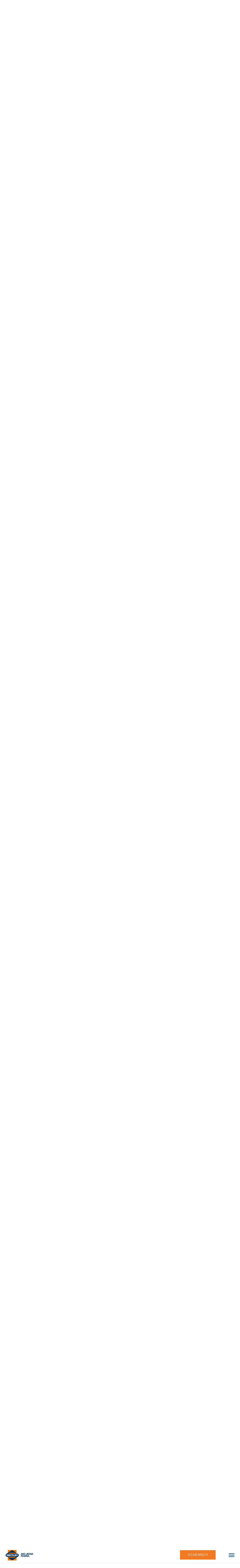

--- FILE ---
content_type: text/html; charset=utf-8
request_url: https://www.my-swietelsky.sk/?s=7
body_size: 10957
content:

<!doctype html>
<!--[if lt IE 7]> <html lang="sk" class="no-js lt-ie9 lt-ie8 lt-ie7"> <![endif]-->
<!--[if IE 7]> <html lang="sk" class="no-js lt-ie9 lt-ie8"> <![endif]-->
<!--[if IE 8]> <html lang="sk" class="no-js lt-ie9"> <![endif]-->
<!--[if gt IE 8]><!-->
<html lang="sk" class="no-js">
<!--<![endif]-->
<head>
	
<title>My Swietelsky</title>
<meta http-equiv="X-UA-Compatible" content="IE=edge">
<meta name="viewport" content="width=device-width, initial-scale=1.0, maximum-scale=1.0, user-scalable=no">
<link rel="shortcut icon" href="/favicon.ico" type="image/x-icon">
<meta property="og:image" content="https://www.wir-swietelskys.at/img/share.jpg" />
<meta property="og:url" content="https://www.my-swietelsky.sk/" />
<meta property="og:description" content="Vitajte na pracovnom port&#225;li koncernu SWIETELSKY! N&#225;jdite vhodn&#250; v&#253;zvu a r&#253;chlo sa uch&#225;dzajte o zamestnanie." />
<meta property="og:title" content="My Swietelsky" />
<meta property="og:type" content="website" />
<!-- m: 5161 -->

	<meta name="google-site-verification" content="srS1ILRAzoJNxz6UnI4dxseR5S9kPgSQdk2SXotKdeI" />
	<link rel="stylesheet" type="text/css" href="/Css/font-awesome.min.css">
	<link rel="stylesheet" type="text/css" href="/Css/swiper.min.css">
	<link rel="stylesheet" type="text/css" href="/Scripts/lightbox/css/lightbox.min.css">
	<link rel="stylesheet" type="text/css" href="/Css/swietelsky-karriere-web.min.css?v=1.3">
	
	


	
	<!-- Google Tag Manager -->
	<script>(function(w,d,s,l,i){w[l]=w[l]||[];w[l].push({'gtm.start':
		new Date().getTime(),event:'gtm.js'});var f=d.getElementsByTagName(s)[0],
		j=d.createElement(s),dl=l!='dataLayer'?'&l='+l:'';j.async=true;j.src=
		'https://www.googletagmanager.com/gtm.js?id='+i+dl;f.parentNode.insertBefore(j,f);
})(window,document,'script','dataLayer','GTM-K958QBX');</script>
	<!-- End Google Tag Manager -->
	
    <script>
        var standorte = [];
    </script>
	
    <script src="https://www.google.com/recaptcha/api.js?render=explicit"></script>
</head>
<body>
	<link href="https://webcache.datareporter.eu/c/9193b523-ea14-48a7-be17-aa2adc2e6599/l0OCy85E9r4D/onr/banner.css" rel="stylesheet">
	<script src="https://webcache.datareporter.eu/c/9193b523-ea14-48a7-be17-aa2adc2e6599/l0OCy85E9r4D/onr/banner.js" type="text/javascript" charset="utf-8"></script>
	<script>
		window.cookieconsent.initialise(dr_cookiebanner_options);
	</script>

<!-- Google Tag Manager (noscript) -->
<noscript><iframe src="https://www.googletagmanager.com/ns.html?id=GTM-K958QBX"
                  height="0" width="0" style="display:none;visibility:hidden"></iframe></noscript>
<!-- End Google Tag Manager (noscript) -->



<nav class="landing-page">
	<div class="container">
			<a href="/" title="Wir Swietelskys">
				<picture>
					<img src="/Img/swietelsky-logo-sk.jpg" alt="Wir Swietelskys">
				</picture>
				
			</a>

			<a href="/stellenanzeigen/" class="button cta">VOĽN&#201; MIESTA</a>

			<div id="hamb">
				<div class="line-wrapper">
					<div class="line"></div>
					<div class="line"></div>
					<div class="line"></div>
				</div>
			</div>
	</div>
	<ul class="dropdown">
		<li><a href="#?s=1">Kto sme</a></li>
		<li><a href="#?s=2">Ak&#237; sme</a></li>
		<li><a href="#?s=3">Naše benefity</a></li>
		<li><a href="#?s=4">Č&#237;m sa zaober&#225;me</a></li>
		<li><a href="#?s=5">Naše najnovšie pracovn&#233; ponuky</a></li>
			<li><a href="#?s=6">Iniciat&#237;vna žiadosť o zamestnanie</a></li>
			<li><a href="#?s=7">M&#225;te ešte ot&#225;zky?</a></li>
			<li><a href="#?s=9">Pobočky na Slovensku</a></li>
		
		<li><a href="/stellenanzeigen/" class="button">VOĽN&#201; MIESTA</a></li>
	</ul>
</nav>
<main class="landingpage  sk">
	


<!-- URL: https://www.my-swietelsky.sk/?s=7 -->


	<section class="container no-padding GridContent">
					
    
        
               
	<header>
		<div class="container no-padding">
			
			<img src="/media/2341/swie_sk_web-bild_1.jpg?anchor=center&amp;mode=crop&amp;width=1432&amp;height=692&amp;rnd=132562084090000000"/>
			<div class="text-bar">
					<a href="https://www.my-swietelsky.sk/stellenanzeigen/" class="button">VOĽN&#201; MIESTA </a>
				<span>N&#193;JSŤ A UCH&#193;DZAŤ SA</span>
			</div>
		</div>
	</header>


        



					
    

	<div class="row">
		<div class="rte">
			<h1>KTO SME</h1>
<p>Spoločnosť SWIETELSKY predstavuje vedúcu stavebnú firmu v Strednej a Východnej Európe. Približne 12 000 zamestnancov a zamestnankýň každoročne vyprodukuje stavebné práce za viac ako 3,5 miliardy eur. Vďaka našej decentralizovanej organizačnej štruktúre reprezentujeme medzinárodného hráča, národného víťaza a regionálneho šampióna. Zastrešujeme komplexné spektrum stavebných prác a sme známi maximálnou kvalitou, flexibilitou a dodržiavaním termínov.</p>
<h3>SWIETELSKY NA SLOVENSKU</h3>
<p>Po páde železnej opony v roku 1989 začala spoločnosť SWIETELSKY podnikať prvé kroky na Slovensku. V roku 2000 bola založená slovenská pobočka Swietelsky-Slovakia spol s.r.o. Spoločnosť začala pôsobiť v odvetví pozemných stavieb a ako generálny dodávateľ, v roku 2005 sa pridala oblasť inžinierskych stavieb a výstavby ciest a mostov. Za krátky čas bolo do prevádzky uvedené zariadenie na výrobu asfaltových zmesí v Pezinku. Spoločnosť Športfinal s.r.o., ktorá sa špecializuje na výstavbu a rekonštrukcie športových stavieb, sa k skupine SWIETELSKY pridala v roku 2010. Oblasť železničnej výstavby je so svojím tímom v krajine už od roku 2014 a dopĺňa spektrum činností na Slovensku. K spoločnosti Swietelsky-Slovakia spol. s.r.o. v súčasnosti patrí sedem pobočiek a jej činnosť je zameraná na odvetvia: pozemné stavby, činnosť generálneho dodávateľa, inžinierske stavby, výstavba ciest a mostov, športové stavby a železničná výstavba.</p>
<p> </p>
		</div>
	</div>


	</section>
	<section class="container no-padding GridContent">
					
    
        
               


		<a href="/media/2342/swie_sk_web-bild_3.jpg?anchor=center&amp;mode=crop&amp;width=1432&amp;height=537&amp;rnd=132562084650000000" class="progressive replace ">
			<img src="/media/1023/sw-placeholder.gif?anchor=center&amp;mode=crop&amp;width=1432&amp;height=537&amp;rnd=131818452520000000" class="preview"/>
		</a>


        



					
    

	<div class="row">
		<div class="rte">
			<h1>AKÍ SME</h1>
<p>Keď je reč o „My Swietelsky“, nemáme na mysli len rodinu zakladateľov, ale všetkých, ktorí pracujú v našej spoločnosti. SWIETELSKY totiž vnímame ako veľkú rodinu, v ktorej si vzájomne pomáhame, sme tu jeden pre druhého, držíme spolu a spoločne vytvárame našu hospodársku budúcnosť.</p>
<p>Hoci sme rôzni (vekom, pôvodom či kultúrou), jedno nás spája. Vieme, akú hodnotu má rodina, v ktorej sa človek cíti dobre, a preto jej prednosti chceme prežívať aj na pracovisku. Túto filozofiu ako zamestnávateľ presadzujeme približne osemdesiat rokov a môžeme potvrdiť, že na naše zamestnankyne a zamestnancov pôsobí motivačne – nadpriemerne dlho zostávajú s firmou spojení. Práve oni sú to najcennejšie, čo ako stavebná spoločnosť ponúkame, vďaka nim sme úspešní.</p>
<p> </p>
		</div>
	</div>


					
    
        
               
			<div class="bg-orange">&nbsp;
				<div class="swiper-outer-container text-slider">
					<div class="swiper-container" id="4af75fa3-8324-478c-9fa5-93405db220af">
						<ul class="swiper-wrapper">
									<li class="swiper-slide">
										<article>
												<img src="/media/1098/fordernd.png?anchor=center&amp;mode=crop&amp;width=200&amp;height=200&amp;rnd=131822730770000000" class="icon" alt="N&#193;ROČN&#205; A &lt;br/&gt;PODNETN&#205;"/>
											<h1>NÁROČNÍ A <br/>PODNETNÍ</h1>
											<p>Sme na seba prísni a spoločne kráčame do cieľa. Podpora individuálneho rozvoja je našou srdcovou záležitosťou.</p>
										</article>
									</li>
									<li class="swiper-slide">
										<article>
												<img src="/media/1100/kritikfaehing.png?anchor=center&amp;mode=crop&amp;width=200&amp;height=200&amp;rnd=131822730770000000" class="icon" alt="SCHOPN&#205; KRITIKY"/>
											<h1>SCHOPNÍ KRITIKY</h1>
											<p>Kritiku dokážeme chápať ako šancu na ďalší osobný rozvoj. Konflikty riešime v atmosfére vzájomného rešpektu.</p>
										</article>
									</li>
									<li class="swiper-slide">
										<article>
												<img src="/media/1095/aufgeschlossen.png?anchor=center&amp;mode=crop&amp;width=200&amp;height=200&amp;rnd=131822730770000000" class="icon" alt="FLEXIBILN&#205; A &lt;br/&gt;OCHOTN&#205; UČIŤ SA"/>
											<h1>FLEXIBILNÍ A <br/>OCHOTNÍ UČIŤ SA</h1>
											<p>Zmeny chápeme ako príležitosť a sme otvorení novým výzvam. Ďalšie vzdelávanie považujeme za osobný záväzok.</p>
										</article>
									</li>
									<li class="swiper-slide">
										<article>
												<img src="/media/1102/loesungsorientiert.png?anchor=center&amp;mode=crop&amp;width=200&amp;height=200&amp;rnd=131822730780000000" class="icon" alt="ORIENTOVAN&#205; &lt;br/&gt;NA RIEŠENIA"/>
											<h1>ORIENTOVANÍ <br/>NA RIEŠENIA</h1>
											<p>Rešpektujeme rôzne názory a aktívne sa podieľame na riešení problémov.</p>
										</article>
									</li>
									<li class="swiper-slide">
										<article>
												<img src="/media/1097/eigenverantwortlich.png?anchor=center&amp;mode=crop&amp;width=200&amp;height=200&amp;rnd=131822730770000000" class="icon" alt="ZODPOVEDN&#205; ZA &lt;br/&gt;SEBA AJ ZA OSTATN&#221;CH"/>
											<h1>ZODPOVEDNÍ ZA <br/>SEBA AJ ZA OSTATNÝCH</h1>
											<p>Preberáme zodpovednosť za svoje úlohy a pritom sa môžeme spoľahnúť na ostatných.</p>
										</article>
									</li>
									<li class="swiper-slide">
										<article>
												<img src="/media/1103/motiviert.png?anchor=center&amp;mode=crop&amp;width=200&amp;height=200&amp;rnd=131822730780000000" class="icon" alt="MOTIVUJ&#218;CI"/>
											<h1>MOTIVUJÚCI</h1>
											<p>Vzájomne sa motivujeme a ponúkame podnety, aby sme dosiahli čo najlepší výkon.</p>
										</article>
									</li>
									<li class="swiper-slide">
										<article>
												<img src="/media/1104/offen_ehrlich.png?anchor=center&amp;mode=crop&amp;width=200&amp;height=200&amp;rnd=131822730780000000" class="icon" alt="OTVOREN&#205;, ČESTN&#205;, &lt;br/&gt;LOJ&#193;LNI"/>
											<h1>OTVORENÍ, ČESTNÍ, <br/>LOJÁLNI</h1>
											<p>Komunikujeme zreteľne a o veciach diskutujeme otvorene. Lojalita sa u nás prejavuje férovým a úprimným prístupom.</p>
										</article>
									</li>
									<li class="swiper-slide">
										<article>
												<img src="/media/1090/profitabel.png?anchor=center&amp;mode=crop&amp;width=200&amp;height=200&amp;rnd=131822730760000000" class="icon" alt="ZISKOV&#205;"/>
											<h1>ZISKOVÍ</h1>
											<p>Usilujeme sa a máme záujem o solídny hospodársky rast vo vzťahu k našim zamestnancom, zákazníkom a obchodným partnerom.</p>
										</article>
									</li>
									<li class="swiper-slide">
										<article>
												<img src="/media/1886/swie_qualitaetsorientiert_icon.png?anchor=center&amp;mode=crop&amp;width=200&amp;height=200&amp;rnd=132291242720000000" class="icon" alt="ORIENTOVAN&#205; NA &lt;br/&gt;KVALITU"/>
											<h1>ORIENTOVANÍ NA <br/>KVALITU</h1>
											<p>Vždy kladieme dôraz na najvyššie štandardy kvality a spoľahlivosti.</p>
										</article>
									</li>
									<li class="swiper-slide">
										<article>
												<img src="/media/1091/respektvoll.png?anchor=center&amp;mode=crop&amp;width=200&amp;height=200&amp;rnd=131822730760000000" class="icon" alt="REŠPEKTUJ&#218;CI A &lt;/br&gt;SPOĽAHLIV&#205;"/>
											<h1>REŠPEKTUJÚCI A </br>SPOĽAHLIVÍ</h1>
											<p>Všetkých kolegov a kolegyne si rovnako vážime a rešpektujeme ich. Spoľahlivosť vo vzájomných vzťahoch je pre nás mimoriadne dôležitá.</p>
										</article>
									</li>
									<li class="swiper-slide">
										<article>
												<img src="/media/1105/partnerschaftlich.png?anchor=center&amp;mode=crop&amp;width=200&amp;height=200&amp;rnd=131822730780000000" class="icon" alt="SAMOSTATN&#205; A &lt;/br&gt;PARTNERSK&#205; "/>
											<h1>SAMOSTATNÍ A </br>PARTNERSKÍ </h1>
											<p>Sme iniciatívni, samostatní, vzájomne sa dopĺňame podľa schopností a kompetencií.</p>
										</article>
									</li>
									<li class="swiper-slide">
										<article>
												<img src="/media/1093/sozial.png?anchor=center&amp;mode=crop&amp;width=200&amp;height=200&amp;rnd=131822730770000000" class="icon" alt="SOCI&#193;LNI"/>
											<h1>SOCIÁLNI</h1>
											<p>Vďaka našim aktivitám v sociálnej oblasti sa navzájom podporujeme a nikoho nenecháme zaostávať.</p>
										</article>
									</li>
									<li class="swiper-slide">
										<article>
												<img src="/media/1092/sichheitsbewusst.png?anchor=center&amp;mode=crop&amp;width=200&amp;height=200&amp;rnd=131822730760000000" class="icon" alt="ZAMERAN&#205; NA &lt;/br&gt;BEZPEČNOSŤ"/>
											<h1>ZAMERANÍ NA </br>BEZPEČNOSŤ</h1>
											<p>Dbáme o bezpečné a atraktívne pracovné prostredie.</p>
										</article>
									</li>
									<li class="swiper-slide">
										<article>
												<img src="/media/1094/zukunfsorientiert.png?anchor=center&amp;mode=crop&amp;width=200&amp;height=200&amp;rnd=131822730770000000" class="icon" alt="ORIENTOVAN&#205; &lt;br/&gt;NA BUD&#218;CNOSŤ"/>
											<h1>ORIENTOVANÍ <br/>NA BUDÚCNOSŤ</h1>
											<p>Uvedomujeme si význam trvalých hodnôt, a preto investujeme do úspešnej budúcnosti.</p>
										</article>
									</li>
						</ul>
					</div>
					<div id="prev-4af75fa3-8324-478c-9fa5-93405db220af" class="swiper-prev"><em class="fal fa-chevron-left"></em></div>
					<div id="next-4af75fa3-8324-478c-9fa5-93405db220af" class="swiper-next"><em class="fal fa-chevron-right"></em></div>
				</div>
			</div>


        



	</section>
	<section class="container no-padding GridContent">
					
    
        
               


		<a href="/media/2343/swie_sk_web-bild_4.jpg?anchor=center&amp;mode=crop&amp;width=1432&amp;height=537&amp;rnd=132562085140000000" class="progressive replace ">
			<img src="/media/1023/sw-placeholder.gif?anchor=center&amp;mode=crop&amp;width=1432&amp;height=537&amp;rnd=131818452520000000" class="preview"/>
		</a>


        



					
    
        
               
	<div class="row">
			<h1>NAŠE<br/>BENEFITY</h1>
		<div class="benefits">
			<div class="col-xs-12 standard-items col-md-10 col-md-offset-1 col-lg-7 col-lg-offset-1 with-checkbox">
					<div class="col-xs-12 col-sm-6">
						<h2>ĎALŠIE VZDELÁVANIE</h2>
						<ul>
<li>program seminárov/školení s internými aj externými lektormi</li>
<li>intranet</li>
<li>možnosť podpory externého a ďalšieho vzdelávania</li>
<li>príprava na autorizačné skúšky Slovenskej komory stavebných inžinierov (SKSI) – úhrada všetkých nákladov</li>
<li>interné školenie pre mladých perspektívnych zamestnancov</li>
<li>profesionálne odborné vzdelávanie (soft skills, jazykové kurzy, práca s počítačom)</li>
<li>účasť na odborných konferenciách a sympóziách</li>
<li>celoživotné vzdelávanie - spolupráca s vysokými školami/dlhodobé kurzy</li>
</ul>
					</div>
					<div class="col-xs-12 col-sm-6">
						<h2>PRÉMIE</h2>
						<ul>
<li>výkonnostné prémie</li>
<li>služobné vozidlo aj na súkromné používanie</li>
</ul>
					</div>
					<div class="col-xs-12 col-sm-6">
						<h2>AKCIE PRE ZAMESTNANCOV</h2>
						<ul>
<li>vianočný večierok</li>
<li>teambuilding</li>
<li>športové a spoločenské aktivity</li>
</ul>
					</div>
			</div>
				<div class="col-xs-12 col-md-10 col-md-offset-1 col-lg-3 col-lg-offset-1 checkbox-container">
					<div class="checkboxlist">
						<ul>
								<li><span>atrakt&#237;vne pracovisko</span></li>
								<li><span>modern&#233; n&#225;radie</span></li>
								<li><span>f&#233;rov&#233; odmeňovanie podľa dosahovan&#253;ch v&#253;konov</span></li>
								<li><span>osobn&#225; zodpovednosť za pr&#225;cu</span></li>
								<li><span>možnosti osobn&#233;ho rozvoja</span></li>
								<li><span>ďalšie vzdel&#225;vanie</span></li>
								<li><span>spoločn&#233; aktivity</span></li>
								<li><span>zaobch&#225;dzanie založen&#233; na rešpekte</span></li>
								<li><span>profesion&#225;lne vedenie </span></li>
								<li><span>individu&#225;lne soci&#225;lne pr&#237;spevky</span></li>
								<li><span>ploch&#225; hierarchia</span></li>
								<li><span>rodinn&#233; prostredie</span></li>
						</ul>
					</div>
				</div>
		</div>
		<div class="col-xs-12 col-xl-10 col-xl-offset-1 content-padding"><p class="small">V dôsledku decentrálnej organizácie spoločnosti SWIETELSKY dochádza k rozdielom v benefitoch pre zamestnancov/zamestnankyne (v závislosti od pobočky/dcérskej spoločnosti a profesijnej skupiny). Opýtajte sa nás na to pri pracovnom pohovore.</p></div>
	</div>


        



	</section>
	<section class="container no-padding GridContent">
					
    
        
               
		<div class="header-with-cta">
			

		<a href="/media/2344/swie_sk_web-bild_5.jpg?anchor=center&amp;mode=crop&amp;width=1432&amp;height=537&amp;rnd=132562085850000000" class="progressive replace ">
			<img src="/media/1023/sw-placeholder.gif?anchor=center&amp;mode=crop&amp;width=1432&amp;height=537&amp;rnd=131818452520000000" class="preview"/>
		</a>

			<div class="text-bar">
					<a href="https://www.my-swietelsky.sk/stellenanzeigen/" class="button">VOĽN&#201; MIESTA</a>

					<span>N&#193;JSŤ A UCH&#193;DZAŤ SA</span>
			</div>
		</div>


        



					
    

	<div class="row">
		<div class="rte">
			<h1>ČIM SA ZAOBERÁME</h1>
		</div>
	</div>


					
    
<div class="row">
	<div class="col-xs-12 col-md-10 col-md-offset-1">
		<div class="video-wrapper">
			<iframe width="360" height="203" src="https://www.youtube.com/embed/whcES0lMBO8?feature=oembed" frameborder="0" allow="accelerometer; autoplay; clipboard-write; encrypted-media; gyroscope; picture-in-picture" allowfullscreen></iframe>
		</div>
	</div>
</div>



					
    
        
               
	<span>&nbsp;</span>
		<div class="row">
			<div class="rte">
				<h1>SCÉNY Z NÁŠHO VŠEDNÉHO DŇA</h1>
			</div>
		</div>
		<div class="row">
			<div class="col-xs-12 col-md-10 col-md-offset-1">
				<div class="swiper-outer-container gallery-slider">
					<div class="swiper-container" id="8852800e-a5a1-46cc-bf3a-eee8b37751d5">
						<ul class="swiper-wrapper">
								<li class="swiper-slide">
									<a href="/media/1288/swietelsky-gruenwald_2018-25-large.jpg" data-lightbox="lb-8852800e-a5a1-46cc-bf3a-eee8b37751d5"><img src="/media/1288/swietelsky-gruenwald_2018-25-large.jpg?anchor=center&amp;mode=crop&amp;width=254&amp;height=180&amp;rnd=131873810680000000"/></a>
								</li>
								<li class="swiper-slide">
									<a href="/media/1284/swietelsky-gruenwald_2018-17-large.jpg" data-lightbox="lb-8852800e-a5a1-46cc-bf3a-eee8b37751d5"><img src="/media/1284/swietelsky-gruenwald_2018-17-large.jpg?anchor=center&amp;mode=crop&amp;width=254&amp;height=180&amp;rnd=131873810670000000"/></a>
								</li>
								<li class="swiper-slide">
									<a href="/media/1480/swietelsky_szenen-aus-unserem-alltag_strassenbau_1.jpg" data-lightbox="lb-8852800e-a5a1-46cc-bf3a-eee8b37751d5"><img src="/media/1480/swietelsky_szenen-aus-unserem-alltag_strassenbau_1.jpg?anchor=center&amp;mode=crop&amp;width=254&amp;height=180&amp;rnd=132034350190000000"/></a>
								</li>
								<li class="swiper-slide">
									<a href="/media/1481/swietelsky_szenen-aus-unserem-alltag_strassenbau_2.jpg" data-lightbox="lb-8852800e-a5a1-46cc-bf3a-eee8b37751d5"><img src="/media/1481/swietelsky_szenen-aus-unserem-alltag_strassenbau_2.jpg?anchor=center&amp;mode=crop&amp;width=254&amp;height=180&amp;rnd=132034350320000000"/></a>
								</li>
								<li class="swiper-slide">
									<a href="/media/1281/swietelsky-gruenwald_2018-2-large.jpg" data-lightbox="lb-8852800e-a5a1-46cc-bf3a-eee8b37751d5"><img src="/media/1281/swietelsky-gruenwald_2018-2-large.jpg?anchor=center&amp;mode=crop&amp;width=254&amp;height=180&amp;rnd=131873810660000000"/></a>
								</li>
								<li class="swiper-slide">
									<a href="/media/1283/swietelsky-gruenwald_2018-4-large.jpg" data-lightbox="lb-8852800e-a5a1-46cc-bf3a-eee8b37751d5"><img src="/media/1283/swietelsky-gruenwald_2018-4-large.jpg?anchor=center&amp;mode=crop&amp;width=254&amp;height=180&amp;rnd=131873810670000000"/></a>
								</li>
								<li class="swiper-slide">
									<a href="/media/1285/swietelsky-gruenwald_2018-19-large.jpg" data-lightbox="lb-8852800e-a5a1-46cc-bf3a-eee8b37751d5"><img src="/media/1285/swietelsky-gruenwald_2018-19-large.jpg?anchor=center&amp;mode=crop&amp;width=254&amp;height=180&amp;rnd=131873810670000000"/></a>
								</li>
								<li class="swiper-slide">
									<a href="/media/1287/swietelsky-gruenwald_2018-24-large.jpg" data-lightbox="lb-8852800e-a5a1-46cc-bf3a-eee8b37751d5"><img src="/media/1287/swietelsky-gruenwald_2018-24-large.jpg?anchor=center&amp;mode=crop&amp;width=254&amp;height=180&amp;rnd=131873810680000000"/></a>
								</li>
								<li class="swiper-slide">
									<a href="/media/1289/swietelsky-gruenwald_2018-26-large.jpg" data-lightbox="lb-8852800e-a5a1-46cc-bf3a-eee8b37751d5"><img src="/media/1289/swietelsky-gruenwald_2018-26-large.jpg?anchor=center&amp;mode=crop&amp;width=254&amp;height=180&amp;rnd=131873810680000000"/></a>
								</li>
								<li class="swiper-slide">
									<a href="/media/1290/swietelsky-gruenwald_2018-27-large.jpg" data-lightbox="lb-8852800e-a5a1-46cc-bf3a-eee8b37751d5"><img src="/media/1290/swietelsky-gruenwald_2018-27-large.jpg?anchor=center&amp;mode=crop&amp;width=254&amp;height=180&amp;rnd=131873810700000000"/></a>
								</li>
								<li class="swiper-slide">
									<a href="/media/1286/swietelsky-gruenwald_2018-21-large.jpg" data-lightbox="lb-8852800e-a5a1-46cc-bf3a-eee8b37751d5"><img src="/media/1286/swietelsky-gruenwald_2018-21-large.jpg?anchor=center&amp;mode=crop&amp;width=254&amp;height=180&amp;rnd=131873810670000000"/></a>
								</li>
								<li class="swiper-slide">
									<a href="/media/1291/swietelsky-gruenwald_2018-30-large.jpg" data-lightbox="lb-8852800e-a5a1-46cc-bf3a-eee8b37751d5"><img src="/media/1291/swietelsky-gruenwald_2018-30-large.jpg?anchor=center&amp;mode=crop&amp;width=254&amp;height=180&amp;rnd=131873810700000000"/></a>
								</li>
								<li class="swiper-slide">
									<a href="/media/1292/swietelsky-gruenwald_2018-32-large.jpg" data-lightbox="lb-8852800e-a5a1-46cc-bf3a-eee8b37751d5"><img src="/media/1292/swietelsky-gruenwald_2018-32-large.jpg?anchor=center&amp;mode=crop&amp;width=254&amp;height=180&amp;rnd=131873810700000000"/></a>
								</li>
								<li class="swiper-slide">
									<a href="/media/1282/swietelsky-gruenwald_2018-3-large.jpg" data-lightbox="lb-8852800e-a5a1-46cc-bf3a-eee8b37751d5"><img src="/media/1282/swietelsky-gruenwald_2018-3-large.jpg?anchor=center&amp;mode=crop&amp;width=254&amp;height=180&amp;rnd=131873810660000000"/></a>
								</li>
								<li class="swiper-slide">
									<a href="/media/1568/ew-20170828-0025aa.jpg" data-lightbox="lb-8852800e-a5a1-46cc-bf3a-eee8b37751d5"><img src="/media/1568/ew-20170828-0025aa.jpg?anchor=center&amp;mode=crop&amp;width=254&amp;height=180&amp;rnd=132054055620000000"/></a>
								</li>
						</ul>
					</div>
					<div id="prev-8852800e-a5a1-46cc-bf3a-eee8b37751d5" class="swiper-prev"><em class="fal fa-chevron-left"></em></div>
					<div id="next-8852800e-a5a1-46cc-bf3a-eee8b37751d5" class="swiper-next"><em class="fal fa-chevron-right"></em></div>
				</div>
			</div>
		</div>


        



	</section>
	<section class="container no-padding GridContent">
					
    
        
               
		<div class="header-with-cta">
			

		<a href="/media/2345/swie_sk_web-bild_6.jpg?anchor=center&amp;mode=crop&amp;width=1432&amp;height=537&amp;rnd=132562086410000000" class="progressive replace ">
			<img src="/media/1023/sw-placeholder.gif?anchor=center&amp;mode=crop&amp;width=1432&amp;height=537&amp;rnd=131818452520000000" class="preview"/>
		</a>

			<div class="text-bar">
					<a href="https://www.my-swietelsky.sk/stellenanzeigen/" class="button">VOĽN&#201; MIESTA</a>

					<span>N&#193;JSŤ A UCH&#193;DZAŤ SA</span>
			</div>
		</div>


        



					
    
        
               
	<h1>NAŠE NAJNOVŠIE <br />PRACOVNÉ PONUKY</h1>
<div class="container stellenanzeigen-teaser">
		<table class="responsive-table">
			<thead>
			<tr>
				<th>Pracovn&#233; zaradenie</th>
				<th>Lokalita</th>
				<th>Krajina</th>
				<th>Prev&#225;dzka</th>
				<th>N&#225;stup dňa</th>
				<th></th>
			</tr>
			</thead>
			<tbody>
				<tr class="anzeige-item" onclick="location.href ='/stellenanzeigen/kalkulantka/'">
					<td>Kalkulant/ka</td>
					<td><span>Lokalita</span>Mokr&#225;ň z&#225;hon 4, 821 04 Bratislava</td>
					<td><span>Krajina</span>Slovensko</td>
					<td><span>Prev&#225;dzka</span>Div&#237;zia železničn&#253;ch stavieb</td>
					<td>
						<span>N&#225;stup dňa</span>
ihneď, resp. dohodou					</td>
					<td><a href="/stellenanzeigen/kalkulantka/">Detaily</a></td>
				</tr>
			</tbody>
		</table>
	<div class="text-center">
		<a href="https://www.my-swietelsky.sk/stellenanzeigen/" class="button">Zobraziť všetky</a>
	</div>
</div>

        



	</section>
	<section class="container no-padding GridContent">
					
    
        
               
	<div class="bg-grey">
		<h1>KDE SME DOMA </h1>
<p style="text-align: center;"><a href="mailto:kariera@swietelsky.sk" class="button">Poslať iniciatívnu žiadosť</a></p>
<p style="text-align: center;"> </p>	</div>


		<a href="/media/2566/swie_sk_web-bild_karte_2023.jpg" class="progressive keep-scale replace ">
			<img src="/media/1023/sw-placeholder.gif?mode=pad&amp;width=2000&amp;height=834" class="preview"/>
		</a>


        



	</section>
	<section class="container no-padding GridContent">
					
    
        
               

	<div class="row">
		<div class="rte">
			<h1>MÁTE EŠTE OTÁZKY?</h1>
<h2 class="orange">radi odpovieme na vaŠe otázky</h2>
<p> </p>		</div>

		<div class="col-xs-12">
			<div class="form-container">


<div class="row">
	<div class="col-xs-12 col-lg-10 col-lg-offset-1 col-xl-8 col-xl-offset-2 kontakt-form">

			<form action="/umbraco/Surface/Forms/KontaktSubmit" method="post" id="76c0a1b1-def6-4343-91c0-0ea195527a1d" onsubmit="return false">
				<div class="row">
					<div class="col-xs-12 ">
							<label for="Nachricht">VAŠA SPR&#193;VA</label>

						<textarea cols="20" id="Nachricht" name="Nachricht" rows="8">
</textarea>
					</div>
					<div class="col-xs-12 col-lg-6 ">
						<label for="Vorname">Meno</label>
						<input id="Vorname" name="Vorname" type="text" value="" />
					</div>
					<div class="col-xs-12 col-lg-6 ">
						<label for="Nachname">Priezvisko</label>
						<input id="Nachname" name="Nachname" type="text" value="" />
					</div>

					<div class="col-xs-12 ">
						<label for="Email">E-mailov&#225; adresa</label>
						<input id="Email" name="Email" type="text" value="" />
					</div>
					<div class="col-xs-12">
						<label for="Telefonnummer">Telef&#243;nne č&#237;slo (Voliteľn&#233;)</label>
						<input id="Telefonnummer" name="Telefonnummer" type="text" value="" />
					</div>
					<div class="col-xs-12" style="margin-bottom: 15px; background: none;">
						
						<input id="Recaptcha" name="Recaptcha" type="hidden" value="" />
						<div id='recaptchaGoogle' class="g-recaptcha" data-sitekey="6LcpvSUfAAAAAFS7Aw4xaZD4sOGlz1sLuv-Dfar9" data-callback="recaptchaTokenCallback"></div>
					</div>
					<label class="col-xs-12 datenschutz-container">
						<span class="checkbox" style="float: left;">
							<input class="datenschutz" id="Dsgvo" name="Dsgvo" type="checkbox" value="true" /><input name="Dsgvo" type="hidden" value="false" />
							<div class="checkmark"></div>
						</span>
						<span class="dsgvo-label" style="display: inline-block; margin-left: 10px; vertical-align: top; margin-top: 0px; float: left; width: 88%;">
							Súhlasím, aby sa moje vyššie uvedené údaje so zreteľom na platné ustanovenia o ochrane osobných údajov používali na účely nadviazania kontaktu (e-mailom a v prípade nepovinného zadania telefónneho čísla aj telefonicky) a ďalších informácií v lehote nanajvýš 6 mesiacov od odoslania mojich údajov. Tento súhlas sa dá kedykoľvek odvolať odoslaním e-mailu na adresu <a href="mailto:kariera@swietelsky.sk">kariera@swietelsky.sk</a><a href="mailto:karriere@swietelsky.at"></a>. Ďalšie informácie o právach uchádzača, ich uplatňovaní a ustanoveniach o ochrane údajov nájdete <a href="https://www.my-swietelsky.sk/DatenschutzSK.html">tu</a>.
 
 
						</span>
					</label>
					<div class="col-xs-12 text-center">
						<button class="button submitGridContactForm" data-loading-text="<i class='fa fa-spinner fa-spin'></i>">Odoslať</button>
					</div>
				</div>
			</form>
	</div>
</div>			</div>
		</div>
	</div>


        



	</section>
	<section class="container no-padding GridContent">
					
    
        
               
	<div class="row">
		<div class="bg-grey">
			<h1>AKO NÁS NÁJDETE </h1>
			<div class="flex-center">
					<a href="https://www.facebook.com/WirSwietelskys/" target="_blank"><em class="fab fa-facebook-square"></em></a>
									<a href="https://www.linkedin.com/company/wir-swietelskys/" target="_blank"><em class="fab fa-linkedin"></em></a>
									<a href="https://www.instagram.com/wir_swietelskys/" target="_blank"><em class="fab fa-instagram"></em></a>
									<a href="https://twitter.com/SwietelskyA" target="_blank"><em class="fab fa-twitter"></em></a>
									<a href="https://www.youtube.com/channel/UCGTRDv1a6h9VVjXCsuCd8BA/videos" target="_blank"><em class="fab fa-youtube"></em></a>
							</div>
			<p class="text-center"><h3><a href="mailto:kariera@swietelsky.sk ">kariera@swietelsky.sk </a></h3></p>
		</div>
	</div>


        



	</section>






	

<section class="container no-padding landing-page-bottom">
	<div class="bg-orange">
		<div class="text-center">
			<img src="/Img/SWIE_SK_slogan.png" alt="" class="footer-claim" />
		</div>
		<ul>
			<li>
				
			</li>
			<li>
				
			</li>
			<li>
				<ul>
					<li>
							<a href="https://www.swietelsky.sk/kontakt/" target="_blank">Kontakt</a>
					</li>
					<li><a href="https://www.swietelsky.sk/tiraz/" target="_blank">Tir&#225;ž</a></li>
					<li><a href="https://www.my-swietelsky.sk/DatenschutzSK.html" target="_blank">Pr&#225;vne inform&#225;cie a ochrana osobn&#253;ch &#250;dajov</a></li>
				</ul>
			</li>
			<li>
				
			</li>
		</ul>
		<div class="text-center">
			<img src="/Img/logo-landing-bottom-sk.png" alt="Alternate Text" class="footer-logo" />
		</div>
	</div>
</section>
</main>

<div class="overlay">
	<div class="cart-modal">
		<button class="close-modal" onclick="$('.overlay').fadeOut();"><em class="fal fa-times"></em></button>
		<div class="overlay-content-container"></div>
	</div>
</div>

<div class="modal-info">
	<div class="modal-info-content-container"></div>
</div>

<script>
	// global vars
	var googleMapsApiKey = "";
</script>
<script type="text/javascript" src="/Scripts/markerclusterer.min.js"></script>
<script src="/Scripts/swietelsky-karriere.min.js"></script>
<script src="/Scripts/bootstrap.min.js"></script>
<script src="/Scripts/lightbox/js/lightbox.min.js"></script>



</body>
</html>

--- FILE ---
content_type: text/html; charset=utf-8
request_url: https://www.google.com/recaptcha/api2/anchor?ar=1&k=6LcpvSUfAAAAAFS7Aw4xaZD4sOGlz1sLuv-Dfar9&co=aHR0cHM6Ly93d3cubXktc3dpZXRlbHNreS5zazo0NDM.&hl=en&v=PoyoqOPhxBO7pBk68S4YbpHZ&size=normal&badge=inline&anchor-ms=20000&execute-ms=30000&cb=lvmcq9w07uah
body_size: 50629
content:
<!DOCTYPE HTML><html dir="ltr" lang="en"><head><meta http-equiv="Content-Type" content="text/html; charset=UTF-8">
<meta http-equiv="X-UA-Compatible" content="IE=edge">
<title>reCAPTCHA</title>
<style type="text/css">
/* cyrillic-ext */
@font-face {
  font-family: 'Roboto';
  font-style: normal;
  font-weight: 400;
  font-stretch: 100%;
  src: url(//fonts.gstatic.com/s/roboto/v48/KFO7CnqEu92Fr1ME7kSn66aGLdTylUAMa3GUBHMdazTgWw.woff2) format('woff2');
  unicode-range: U+0460-052F, U+1C80-1C8A, U+20B4, U+2DE0-2DFF, U+A640-A69F, U+FE2E-FE2F;
}
/* cyrillic */
@font-face {
  font-family: 'Roboto';
  font-style: normal;
  font-weight: 400;
  font-stretch: 100%;
  src: url(//fonts.gstatic.com/s/roboto/v48/KFO7CnqEu92Fr1ME7kSn66aGLdTylUAMa3iUBHMdazTgWw.woff2) format('woff2');
  unicode-range: U+0301, U+0400-045F, U+0490-0491, U+04B0-04B1, U+2116;
}
/* greek-ext */
@font-face {
  font-family: 'Roboto';
  font-style: normal;
  font-weight: 400;
  font-stretch: 100%;
  src: url(//fonts.gstatic.com/s/roboto/v48/KFO7CnqEu92Fr1ME7kSn66aGLdTylUAMa3CUBHMdazTgWw.woff2) format('woff2');
  unicode-range: U+1F00-1FFF;
}
/* greek */
@font-face {
  font-family: 'Roboto';
  font-style: normal;
  font-weight: 400;
  font-stretch: 100%;
  src: url(//fonts.gstatic.com/s/roboto/v48/KFO7CnqEu92Fr1ME7kSn66aGLdTylUAMa3-UBHMdazTgWw.woff2) format('woff2');
  unicode-range: U+0370-0377, U+037A-037F, U+0384-038A, U+038C, U+038E-03A1, U+03A3-03FF;
}
/* math */
@font-face {
  font-family: 'Roboto';
  font-style: normal;
  font-weight: 400;
  font-stretch: 100%;
  src: url(//fonts.gstatic.com/s/roboto/v48/KFO7CnqEu92Fr1ME7kSn66aGLdTylUAMawCUBHMdazTgWw.woff2) format('woff2');
  unicode-range: U+0302-0303, U+0305, U+0307-0308, U+0310, U+0312, U+0315, U+031A, U+0326-0327, U+032C, U+032F-0330, U+0332-0333, U+0338, U+033A, U+0346, U+034D, U+0391-03A1, U+03A3-03A9, U+03B1-03C9, U+03D1, U+03D5-03D6, U+03F0-03F1, U+03F4-03F5, U+2016-2017, U+2034-2038, U+203C, U+2040, U+2043, U+2047, U+2050, U+2057, U+205F, U+2070-2071, U+2074-208E, U+2090-209C, U+20D0-20DC, U+20E1, U+20E5-20EF, U+2100-2112, U+2114-2115, U+2117-2121, U+2123-214F, U+2190, U+2192, U+2194-21AE, U+21B0-21E5, U+21F1-21F2, U+21F4-2211, U+2213-2214, U+2216-22FF, U+2308-230B, U+2310, U+2319, U+231C-2321, U+2336-237A, U+237C, U+2395, U+239B-23B7, U+23D0, U+23DC-23E1, U+2474-2475, U+25AF, U+25B3, U+25B7, U+25BD, U+25C1, U+25CA, U+25CC, U+25FB, U+266D-266F, U+27C0-27FF, U+2900-2AFF, U+2B0E-2B11, U+2B30-2B4C, U+2BFE, U+3030, U+FF5B, U+FF5D, U+1D400-1D7FF, U+1EE00-1EEFF;
}
/* symbols */
@font-face {
  font-family: 'Roboto';
  font-style: normal;
  font-weight: 400;
  font-stretch: 100%;
  src: url(//fonts.gstatic.com/s/roboto/v48/KFO7CnqEu92Fr1ME7kSn66aGLdTylUAMaxKUBHMdazTgWw.woff2) format('woff2');
  unicode-range: U+0001-000C, U+000E-001F, U+007F-009F, U+20DD-20E0, U+20E2-20E4, U+2150-218F, U+2190, U+2192, U+2194-2199, U+21AF, U+21E6-21F0, U+21F3, U+2218-2219, U+2299, U+22C4-22C6, U+2300-243F, U+2440-244A, U+2460-24FF, U+25A0-27BF, U+2800-28FF, U+2921-2922, U+2981, U+29BF, U+29EB, U+2B00-2BFF, U+4DC0-4DFF, U+FFF9-FFFB, U+10140-1018E, U+10190-1019C, U+101A0, U+101D0-101FD, U+102E0-102FB, U+10E60-10E7E, U+1D2C0-1D2D3, U+1D2E0-1D37F, U+1F000-1F0FF, U+1F100-1F1AD, U+1F1E6-1F1FF, U+1F30D-1F30F, U+1F315, U+1F31C, U+1F31E, U+1F320-1F32C, U+1F336, U+1F378, U+1F37D, U+1F382, U+1F393-1F39F, U+1F3A7-1F3A8, U+1F3AC-1F3AF, U+1F3C2, U+1F3C4-1F3C6, U+1F3CA-1F3CE, U+1F3D4-1F3E0, U+1F3ED, U+1F3F1-1F3F3, U+1F3F5-1F3F7, U+1F408, U+1F415, U+1F41F, U+1F426, U+1F43F, U+1F441-1F442, U+1F444, U+1F446-1F449, U+1F44C-1F44E, U+1F453, U+1F46A, U+1F47D, U+1F4A3, U+1F4B0, U+1F4B3, U+1F4B9, U+1F4BB, U+1F4BF, U+1F4C8-1F4CB, U+1F4D6, U+1F4DA, U+1F4DF, U+1F4E3-1F4E6, U+1F4EA-1F4ED, U+1F4F7, U+1F4F9-1F4FB, U+1F4FD-1F4FE, U+1F503, U+1F507-1F50B, U+1F50D, U+1F512-1F513, U+1F53E-1F54A, U+1F54F-1F5FA, U+1F610, U+1F650-1F67F, U+1F687, U+1F68D, U+1F691, U+1F694, U+1F698, U+1F6AD, U+1F6B2, U+1F6B9-1F6BA, U+1F6BC, U+1F6C6-1F6CF, U+1F6D3-1F6D7, U+1F6E0-1F6EA, U+1F6F0-1F6F3, U+1F6F7-1F6FC, U+1F700-1F7FF, U+1F800-1F80B, U+1F810-1F847, U+1F850-1F859, U+1F860-1F887, U+1F890-1F8AD, U+1F8B0-1F8BB, U+1F8C0-1F8C1, U+1F900-1F90B, U+1F93B, U+1F946, U+1F984, U+1F996, U+1F9E9, U+1FA00-1FA6F, U+1FA70-1FA7C, U+1FA80-1FA89, U+1FA8F-1FAC6, U+1FACE-1FADC, U+1FADF-1FAE9, U+1FAF0-1FAF8, U+1FB00-1FBFF;
}
/* vietnamese */
@font-face {
  font-family: 'Roboto';
  font-style: normal;
  font-weight: 400;
  font-stretch: 100%;
  src: url(//fonts.gstatic.com/s/roboto/v48/KFO7CnqEu92Fr1ME7kSn66aGLdTylUAMa3OUBHMdazTgWw.woff2) format('woff2');
  unicode-range: U+0102-0103, U+0110-0111, U+0128-0129, U+0168-0169, U+01A0-01A1, U+01AF-01B0, U+0300-0301, U+0303-0304, U+0308-0309, U+0323, U+0329, U+1EA0-1EF9, U+20AB;
}
/* latin-ext */
@font-face {
  font-family: 'Roboto';
  font-style: normal;
  font-weight: 400;
  font-stretch: 100%;
  src: url(//fonts.gstatic.com/s/roboto/v48/KFO7CnqEu92Fr1ME7kSn66aGLdTylUAMa3KUBHMdazTgWw.woff2) format('woff2');
  unicode-range: U+0100-02BA, U+02BD-02C5, U+02C7-02CC, U+02CE-02D7, U+02DD-02FF, U+0304, U+0308, U+0329, U+1D00-1DBF, U+1E00-1E9F, U+1EF2-1EFF, U+2020, U+20A0-20AB, U+20AD-20C0, U+2113, U+2C60-2C7F, U+A720-A7FF;
}
/* latin */
@font-face {
  font-family: 'Roboto';
  font-style: normal;
  font-weight: 400;
  font-stretch: 100%;
  src: url(//fonts.gstatic.com/s/roboto/v48/KFO7CnqEu92Fr1ME7kSn66aGLdTylUAMa3yUBHMdazQ.woff2) format('woff2');
  unicode-range: U+0000-00FF, U+0131, U+0152-0153, U+02BB-02BC, U+02C6, U+02DA, U+02DC, U+0304, U+0308, U+0329, U+2000-206F, U+20AC, U+2122, U+2191, U+2193, U+2212, U+2215, U+FEFF, U+FFFD;
}
/* cyrillic-ext */
@font-face {
  font-family: 'Roboto';
  font-style: normal;
  font-weight: 500;
  font-stretch: 100%;
  src: url(//fonts.gstatic.com/s/roboto/v48/KFO7CnqEu92Fr1ME7kSn66aGLdTylUAMa3GUBHMdazTgWw.woff2) format('woff2');
  unicode-range: U+0460-052F, U+1C80-1C8A, U+20B4, U+2DE0-2DFF, U+A640-A69F, U+FE2E-FE2F;
}
/* cyrillic */
@font-face {
  font-family: 'Roboto';
  font-style: normal;
  font-weight: 500;
  font-stretch: 100%;
  src: url(//fonts.gstatic.com/s/roboto/v48/KFO7CnqEu92Fr1ME7kSn66aGLdTylUAMa3iUBHMdazTgWw.woff2) format('woff2');
  unicode-range: U+0301, U+0400-045F, U+0490-0491, U+04B0-04B1, U+2116;
}
/* greek-ext */
@font-face {
  font-family: 'Roboto';
  font-style: normal;
  font-weight: 500;
  font-stretch: 100%;
  src: url(//fonts.gstatic.com/s/roboto/v48/KFO7CnqEu92Fr1ME7kSn66aGLdTylUAMa3CUBHMdazTgWw.woff2) format('woff2');
  unicode-range: U+1F00-1FFF;
}
/* greek */
@font-face {
  font-family: 'Roboto';
  font-style: normal;
  font-weight: 500;
  font-stretch: 100%;
  src: url(//fonts.gstatic.com/s/roboto/v48/KFO7CnqEu92Fr1ME7kSn66aGLdTylUAMa3-UBHMdazTgWw.woff2) format('woff2');
  unicode-range: U+0370-0377, U+037A-037F, U+0384-038A, U+038C, U+038E-03A1, U+03A3-03FF;
}
/* math */
@font-face {
  font-family: 'Roboto';
  font-style: normal;
  font-weight: 500;
  font-stretch: 100%;
  src: url(//fonts.gstatic.com/s/roboto/v48/KFO7CnqEu92Fr1ME7kSn66aGLdTylUAMawCUBHMdazTgWw.woff2) format('woff2');
  unicode-range: U+0302-0303, U+0305, U+0307-0308, U+0310, U+0312, U+0315, U+031A, U+0326-0327, U+032C, U+032F-0330, U+0332-0333, U+0338, U+033A, U+0346, U+034D, U+0391-03A1, U+03A3-03A9, U+03B1-03C9, U+03D1, U+03D5-03D6, U+03F0-03F1, U+03F4-03F5, U+2016-2017, U+2034-2038, U+203C, U+2040, U+2043, U+2047, U+2050, U+2057, U+205F, U+2070-2071, U+2074-208E, U+2090-209C, U+20D0-20DC, U+20E1, U+20E5-20EF, U+2100-2112, U+2114-2115, U+2117-2121, U+2123-214F, U+2190, U+2192, U+2194-21AE, U+21B0-21E5, U+21F1-21F2, U+21F4-2211, U+2213-2214, U+2216-22FF, U+2308-230B, U+2310, U+2319, U+231C-2321, U+2336-237A, U+237C, U+2395, U+239B-23B7, U+23D0, U+23DC-23E1, U+2474-2475, U+25AF, U+25B3, U+25B7, U+25BD, U+25C1, U+25CA, U+25CC, U+25FB, U+266D-266F, U+27C0-27FF, U+2900-2AFF, U+2B0E-2B11, U+2B30-2B4C, U+2BFE, U+3030, U+FF5B, U+FF5D, U+1D400-1D7FF, U+1EE00-1EEFF;
}
/* symbols */
@font-face {
  font-family: 'Roboto';
  font-style: normal;
  font-weight: 500;
  font-stretch: 100%;
  src: url(//fonts.gstatic.com/s/roboto/v48/KFO7CnqEu92Fr1ME7kSn66aGLdTylUAMaxKUBHMdazTgWw.woff2) format('woff2');
  unicode-range: U+0001-000C, U+000E-001F, U+007F-009F, U+20DD-20E0, U+20E2-20E4, U+2150-218F, U+2190, U+2192, U+2194-2199, U+21AF, U+21E6-21F0, U+21F3, U+2218-2219, U+2299, U+22C4-22C6, U+2300-243F, U+2440-244A, U+2460-24FF, U+25A0-27BF, U+2800-28FF, U+2921-2922, U+2981, U+29BF, U+29EB, U+2B00-2BFF, U+4DC0-4DFF, U+FFF9-FFFB, U+10140-1018E, U+10190-1019C, U+101A0, U+101D0-101FD, U+102E0-102FB, U+10E60-10E7E, U+1D2C0-1D2D3, U+1D2E0-1D37F, U+1F000-1F0FF, U+1F100-1F1AD, U+1F1E6-1F1FF, U+1F30D-1F30F, U+1F315, U+1F31C, U+1F31E, U+1F320-1F32C, U+1F336, U+1F378, U+1F37D, U+1F382, U+1F393-1F39F, U+1F3A7-1F3A8, U+1F3AC-1F3AF, U+1F3C2, U+1F3C4-1F3C6, U+1F3CA-1F3CE, U+1F3D4-1F3E0, U+1F3ED, U+1F3F1-1F3F3, U+1F3F5-1F3F7, U+1F408, U+1F415, U+1F41F, U+1F426, U+1F43F, U+1F441-1F442, U+1F444, U+1F446-1F449, U+1F44C-1F44E, U+1F453, U+1F46A, U+1F47D, U+1F4A3, U+1F4B0, U+1F4B3, U+1F4B9, U+1F4BB, U+1F4BF, U+1F4C8-1F4CB, U+1F4D6, U+1F4DA, U+1F4DF, U+1F4E3-1F4E6, U+1F4EA-1F4ED, U+1F4F7, U+1F4F9-1F4FB, U+1F4FD-1F4FE, U+1F503, U+1F507-1F50B, U+1F50D, U+1F512-1F513, U+1F53E-1F54A, U+1F54F-1F5FA, U+1F610, U+1F650-1F67F, U+1F687, U+1F68D, U+1F691, U+1F694, U+1F698, U+1F6AD, U+1F6B2, U+1F6B9-1F6BA, U+1F6BC, U+1F6C6-1F6CF, U+1F6D3-1F6D7, U+1F6E0-1F6EA, U+1F6F0-1F6F3, U+1F6F7-1F6FC, U+1F700-1F7FF, U+1F800-1F80B, U+1F810-1F847, U+1F850-1F859, U+1F860-1F887, U+1F890-1F8AD, U+1F8B0-1F8BB, U+1F8C0-1F8C1, U+1F900-1F90B, U+1F93B, U+1F946, U+1F984, U+1F996, U+1F9E9, U+1FA00-1FA6F, U+1FA70-1FA7C, U+1FA80-1FA89, U+1FA8F-1FAC6, U+1FACE-1FADC, U+1FADF-1FAE9, U+1FAF0-1FAF8, U+1FB00-1FBFF;
}
/* vietnamese */
@font-face {
  font-family: 'Roboto';
  font-style: normal;
  font-weight: 500;
  font-stretch: 100%;
  src: url(//fonts.gstatic.com/s/roboto/v48/KFO7CnqEu92Fr1ME7kSn66aGLdTylUAMa3OUBHMdazTgWw.woff2) format('woff2');
  unicode-range: U+0102-0103, U+0110-0111, U+0128-0129, U+0168-0169, U+01A0-01A1, U+01AF-01B0, U+0300-0301, U+0303-0304, U+0308-0309, U+0323, U+0329, U+1EA0-1EF9, U+20AB;
}
/* latin-ext */
@font-face {
  font-family: 'Roboto';
  font-style: normal;
  font-weight: 500;
  font-stretch: 100%;
  src: url(//fonts.gstatic.com/s/roboto/v48/KFO7CnqEu92Fr1ME7kSn66aGLdTylUAMa3KUBHMdazTgWw.woff2) format('woff2');
  unicode-range: U+0100-02BA, U+02BD-02C5, U+02C7-02CC, U+02CE-02D7, U+02DD-02FF, U+0304, U+0308, U+0329, U+1D00-1DBF, U+1E00-1E9F, U+1EF2-1EFF, U+2020, U+20A0-20AB, U+20AD-20C0, U+2113, U+2C60-2C7F, U+A720-A7FF;
}
/* latin */
@font-face {
  font-family: 'Roboto';
  font-style: normal;
  font-weight: 500;
  font-stretch: 100%;
  src: url(//fonts.gstatic.com/s/roboto/v48/KFO7CnqEu92Fr1ME7kSn66aGLdTylUAMa3yUBHMdazQ.woff2) format('woff2');
  unicode-range: U+0000-00FF, U+0131, U+0152-0153, U+02BB-02BC, U+02C6, U+02DA, U+02DC, U+0304, U+0308, U+0329, U+2000-206F, U+20AC, U+2122, U+2191, U+2193, U+2212, U+2215, U+FEFF, U+FFFD;
}
/* cyrillic-ext */
@font-face {
  font-family: 'Roboto';
  font-style: normal;
  font-weight: 900;
  font-stretch: 100%;
  src: url(//fonts.gstatic.com/s/roboto/v48/KFO7CnqEu92Fr1ME7kSn66aGLdTylUAMa3GUBHMdazTgWw.woff2) format('woff2');
  unicode-range: U+0460-052F, U+1C80-1C8A, U+20B4, U+2DE0-2DFF, U+A640-A69F, U+FE2E-FE2F;
}
/* cyrillic */
@font-face {
  font-family: 'Roboto';
  font-style: normal;
  font-weight: 900;
  font-stretch: 100%;
  src: url(//fonts.gstatic.com/s/roboto/v48/KFO7CnqEu92Fr1ME7kSn66aGLdTylUAMa3iUBHMdazTgWw.woff2) format('woff2');
  unicode-range: U+0301, U+0400-045F, U+0490-0491, U+04B0-04B1, U+2116;
}
/* greek-ext */
@font-face {
  font-family: 'Roboto';
  font-style: normal;
  font-weight: 900;
  font-stretch: 100%;
  src: url(//fonts.gstatic.com/s/roboto/v48/KFO7CnqEu92Fr1ME7kSn66aGLdTylUAMa3CUBHMdazTgWw.woff2) format('woff2');
  unicode-range: U+1F00-1FFF;
}
/* greek */
@font-face {
  font-family: 'Roboto';
  font-style: normal;
  font-weight: 900;
  font-stretch: 100%;
  src: url(//fonts.gstatic.com/s/roboto/v48/KFO7CnqEu92Fr1ME7kSn66aGLdTylUAMa3-UBHMdazTgWw.woff2) format('woff2');
  unicode-range: U+0370-0377, U+037A-037F, U+0384-038A, U+038C, U+038E-03A1, U+03A3-03FF;
}
/* math */
@font-face {
  font-family: 'Roboto';
  font-style: normal;
  font-weight: 900;
  font-stretch: 100%;
  src: url(//fonts.gstatic.com/s/roboto/v48/KFO7CnqEu92Fr1ME7kSn66aGLdTylUAMawCUBHMdazTgWw.woff2) format('woff2');
  unicode-range: U+0302-0303, U+0305, U+0307-0308, U+0310, U+0312, U+0315, U+031A, U+0326-0327, U+032C, U+032F-0330, U+0332-0333, U+0338, U+033A, U+0346, U+034D, U+0391-03A1, U+03A3-03A9, U+03B1-03C9, U+03D1, U+03D5-03D6, U+03F0-03F1, U+03F4-03F5, U+2016-2017, U+2034-2038, U+203C, U+2040, U+2043, U+2047, U+2050, U+2057, U+205F, U+2070-2071, U+2074-208E, U+2090-209C, U+20D0-20DC, U+20E1, U+20E5-20EF, U+2100-2112, U+2114-2115, U+2117-2121, U+2123-214F, U+2190, U+2192, U+2194-21AE, U+21B0-21E5, U+21F1-21F2, U+21F4-2211, U+2213-2214, U+2216-22FF, U+2308-230B, U+2310, U+2319, U+231C-2321, U+2336-237A, U+237C, U+2395, U+239B-23B7, U+23D0, U+23DC-23E1, U+2474-2475, U+25AF, U+25B3, U+25B7, U+25BD, U+25C1, U+25CA, U+25CC, U+25FB, U+266D-266F, U+27C0-27FF, U+2900-2AFF, U+2B0E-2B11, U+2B30-2B4C, U+2BFE, U+3030, U+FF5B, U+FF5D, U+1D400-1D7FF, U+1EE00-1EEFF;
}
/* symbols */
@font-face {
  font-family: 'Roboto';
  font-style: normal;
  font-weight: 900;
  font-stretch: 100%;
  src: url(//fonts.gstatic.com/s/roboto/v48/KFO7CnqEu92Fr1ME7kSn66aGLdTylUAMaxKUBHMdazTgWw.woff2) format('woff2');
  unicode-range: U+0001-000C, U+000E-001F, U+007F-009F, U+20DD-20E0, U+20E2-20E4, U+2150-218F, U+2190, U+2192, U+2194-2199, U+21AF, U+21E6-21F0, U+21F3, U+2218-2219, U+2299, U+22C4-22C6, U+2300-243F, U+2440-244A, U+2460-24FF, U+25A0-27BF, U+2800-28FF, U+2921-2922, U+2981, U+29BF, U+29EB, U+2B00-2BFF, U+4DC0-4DFF, U+FFF9-FFFB, U+10140-1018E, U+10190-1019C, U+101A0, U+101D0-101FD, U+102E0-102FB, U+10E60-10E7E, U+1D2C0-1D2D3, U+1D2E0-1D37F, U+1F000-1F0FF, U+1F100-1F1AD, U+1F1E6-1F1FF, U+1F30D-1F30F, U+1F315, U+1F31C, U+1F31E, U+1F320-1F32C, U+1F336, U+1F378, U+1F37D, U+1F382, U+1F393-1F39F, U+1F3A7-1F3A8, U+1F3AC-1F3AF, U+1F3C2, U+1F3C4-1F3C6, U+1F3CA-1F3CE, U+1F3D4-1F3E0, U+1F3ED, U+1F3F1-1F3F3, U+1F3F5-1F3F7, U+1F408, U+1F415, U+1F41F, U+1F426, U+1F43F, U+1F441-1F442, U+1F444, U+1F446-1F449, U+1F44C-1F44E, U+1F453, U+1F46A, U+1F47D, U+1F4A3, U+1F4B0, U+1F4B3, U+1F4B9, U+1F4BB, U+1F4BF, U+1F4C8-1F4CB, U+1F4D6, U+1F4DA, U+1F4DF, U+1F4E3-1F4E6, U+1F4EA-1F4ED, U+1F4F7, U+1F4F9-1F4FB, U+1F4FD-1F4FE, U+1F503, U+1F507-1F50B, U+1F50D, U+1F512-1F513, U+1F53E-1F54A, U+1F54F-1F5FA, U+1F610, U+1F650-1F67F, U+1F687, U+1F68D, U+1F691, U+1F694, U+1F698, U+1F6AD, U+1F6B2, U+1F6B9-1F6BA, U+1F6BC, U+1F6C6-1F6CF, U+1F6D3-1F6D7, U+1F6E0-1F6EA, U+1F6F0-1F6F3, U+1F6F7-1F6FC, U+1F700-1F7FF, U+1F800-1F80B, U+1F810-1F847, U+1F850-1F859, U+1F860-1F887, U+1F890-1F8AD, U+1F8B0-1F8BB, U+1F8C0-1F8C1, U+1F900-1F90B, U+1F93B, U+1F946, U+1F984, U+1F996, U+1F9E9, U+1FA00-1FA6F, U+1FA70-1FA7C, U+1FA80-1FA89, U+1FA8F-1FAC6, U+1FACE-1FADC, U+1FADF-1FAE9, U+1FAF0-1FAF8, U+1FB00-1FBFF;
}
/* vietnamese */
@font-face {
  font-family: 'Roboto';
  font-style: normal;
  font-weight: 900;
  font-stretch: 100%;
  src: url(//fonts.gstatic.com/s/roboto/v48/KFO7CnqEu92Fr1ME7kSn66aGLdTylUAMa3OUBHMdazTgWw.woff2) format('woff2');
  unicode-range: U+0102-0103, U+0110-0111, U+0128-0129, U+0168-0169, U+01A0-01A1, U+01AF-01B0, U+0300-0301, U+0303-0304, U+0308-0309, U+0323, U+0329, U+1EA0-1EF9, U+20AB;
}
/* latin-ext */
@font-face {
  font-family: 'Roboto';
  font-style: normal;
  font-weight: 900;
  font-stretch: 100%;
  src: url(//fonts.gstatic.com/s/roboto/v48/KFO7CnqEu92Fr1ME7kSn66aGLdTylUAMa3KUBHMdazTgWw.woff2) format('woff2');
  unicode-range: U+0100-02BA, U+02BD-02C5, U+02C7-02CC, U+02CE-02D7, U+02DD-02FF, U+0304, U+0308, U+0329, U+1D00-1DBF, U+1E00-1E9F, U+1EF2-1EFF, U+2020, U+20A0-20AB, U+20AD-20C0, U+2113, U+2C60-2C7F, U+A720-A7FF;
}
/* latin */
@font-face {
  font-family: 'Roboto';
  font-style: normal;
  font-weight: 900;
  font-stretch: 100%;
  src: url(//fonts.gstatic.com/s/roboto/v48/KFO7CnqEu92Fr1ME7kSn66aGLdTylUAMa3yUBHMdazQ.woff2) format('woff2');
  unicode-range: U+0000-00FF, U+0131, U+0152-0153, U+02BB-02BC, U+02C6, U+02DA, U+02DC, U+0304, U+0308, U+0329, U+2000-206F, U+20AC, U+2122, U+2191, U+2193, U+2212, U+2215, U+FEFF, U+FFFD;
}

</style>
<link rel="stylesheet" type="text/css" href="https://www.gstatic.com/recaptcha/releases/PoyoqOPhxBO7pBk68S4YbpHZ/styles__ltr.css">
<script nonce="TPSme6lgYiFrh6NNgXCXsQ" type="text/javascript">window['__recaptcha_api'] = 'https://www.google.com/recaptcha/api2/';</script>
<script type="text/javascript" src="https://www.gstatic.com/recaptcha/releases/PoyoqOPhxBO7pBk68S4YbpHZ/recaptcha__en.js" nonce="TPSme6lgYiFrh6NNgXCXsQ">
      
    </script></head>
<body><div id="rc-anchor-alert" class="rc-anchor-alert"></div>
<input type="hidden" id="recaptcha-token" value="[base64]">
<script type="text/javascript" nonce="TPSme6lgYiFrh6NNgXCXsQ">
      recaptcha.anchor.Main.init("[\x22ainput\x22,[\x22bgdata\x22,\x22\x22,\[base64]/[base64]/[base64]/bmV3IHJbeF0oY1swXSk6RT09Mj9uZXcgclt4XShjWzBdLGNbMV0pOkU9PTM/bmV3IHJbeF0oY1swXSxjWzFdLGNbMl0pOkU9PTQ/[base64]/[base64]/[base64]/[base64]/[base64]/[base64]/[base64]/[base64]\x22,\[base64]\x22,\x22ScK6N8KQw65eM2UIw7bCol/CtMOLeEPDm0TCq24Vw4TDtD1yCsKbwpzCnV3CvR5pw5EPwqPCrWHCpxLDrkjDssKeAMOzw5FBTsOEJ1jDhcO2w5vDvE4IIsOAwonDj2zCnk1qJ8KXXXTDnsKZTxDCszzDu8KuD8OqwptFAS3ChDrCujp7w6DDjFXDmsOawrIAMSBvSiZ8Ng4vGMO6w5sqb3bDh8OAw6/[base64]/CmxvCh8OAYHVEZsOBA8Ofwo0ZwoLCp8KgQER5w4zCu0Juwo07NsOFeBkEdgYHX8Kww4vDuMODwprCmsOrw6NFwpRWSgXDtMK+QVXCnw97wqFrS8KpwqjCn8Kjw5zDkMO8w4QWwosPw4jDhsKFJ8KYwrLDq1xXYHDCjsOLw6Bsw5kdwr4Awr/CjRUMTj5DHkx8VMOiAcO/b8K5wovCkcKZd8OSw554wpV3w4kcKAvCvBIAXw7CpAzCvcKow6jChn1FXMOnw6nCtsKCW8Onw5XCnlFow4/[base64]/Crw/CplwAA3XCl8KjMHtXb1t8w4HDucOlDsOAw4UGw58FIXNncMKhRsKww6LDg8KHLcKFwrk+wrDDtwjDtcOqw5jDi04Lw7cTw4jDtMK8E2wTF8OJGsK+f8OVwoFmw78PAznDkEowTsKlwqYhwoDDpxHCpxLDuSHCrMOLwofCs8OueR8IccOTw6DDpMOTw4/[base64]/[base64]/CvULDkxDDt0F4w4AXSsOswp8Uw6wSY2PCisKIOcK4w4vDqXXDqhtiw7PDokXDv1DCjMOlw6TCrGo4c1/DnMOhwp94wr5SAsKGARfCjMKMwrvDqyQ6NkHDrcOQw4ZbKnDChMOIwoBfw5bDisOeT0pkYMKXw5ZpwprDocORDsKxw5bCosK8w49eGFdSwr7DjwDCiMK6woDCpsOhGMKJwrHClhdSw4HCi1Y1wpnCn1ICwqtHwq3DqHg6wpMxw4LCgsOtSj/DtWrChi/DrC0mw7vCkGvDqx/Dp2HCmcKpw63CgQcNbcOnwprDgQViwrjDgAfChi/Du8K7TsKIPGjCjMOewrbDnmjDkUA1w4Ffw6XDtsK1BcOcVMKIRsKcwoVGw642w589woZtwp7CjErCisO7w7XDi8O+w4PDscObwo5UezrCu2Jxw71dMcOIwoM+csOraGBmw6Iqw4EpwqfDnSbDmU/DuQPDsi8BADBrJsOpZgzCvcK4wr1CNsKIMcOuw7jCgznCmMOYSMKtw6QSwoRiEikdw4Npw7QvGcOZQMOrEmhdwpvCuMO4w5DCicKNLcO3w73ClMOOXsK1JGvDgDbDoDHCiGjDrcOvwrfClcOew6/CuH9iYiN2ZsKew6PDtylUwqkTVTPDjGbDisOkwqjDkz7DtwPDqsKqw7/DvsOcw7PDoRY1DMO5ScKzPgDDlgXDh2DDo8OufRnCvSlIwqR+w77CrMKdG3tmwogGw63CoETDjH3DqjDDjcOBZSzChkMSFmkHw6RAw5zCq8OUUjtww7sSaHwlYn4xERfDscKMwonDm2jDuGNEOzlXwovDhk/DiS7CqcKVJWXDnsKHbT/CoMKyCx8uJw1bAF9JPGXDnz17wqBpwpcnKMOAZMKZwqfDkRhgIsOyfEnCicK0woPDicO9wqTDj8OXw7jDkTjDn8KMGsK9wrJkw6vCj0nDlnfDmHwrw7FwZ8OgPHrDpsKvw452ccKOMHnCkx41w6jDrcOtbcKhwq5/LMOcwpZlfMOew5M0I8KXHcOMRB5BwqfDjgfDpcOhAMKjwpHCosOSwrtHw6jCnVPCrMKww6HCiV7DlcKIwqNFw5fDoCh1w5p5DnzDtcKwwrPCgQY2Q8OIa8KFCUlbD0zDq8Kbw4rCvMKewpl9wrTDtsOiZTkwwo/Cl2rCrsKRwpwePcKYwofDiMK9IyrDucKkeC/[base64]/DgMKgBMOhw7IVYl9KbcKWSWDDvGXCuTTClMKOUHgUwo1Aw5sMwq7Ciwtnw4nCgMKjwo8FN8O/w7XDhBQowrxab0DDn34jw4IVBRxVXwbDrztDGEROw6xOw6hLw4zDnMOWw5/[base64]/[base64]/Dq0dZMsOjwr5IPiTCksOewpTDt8OqEkNLwqLCrU3Dkgc8w5QEwoVawqvCsgorw5wuwpVLw6fDm8OXw4xYMwIpG2NyWF/[base64]/K3N7KAB0wqZ6w6duBsO0wrnCk3kZZRTDssK3w6VawpA9McK6w4tqIGjCv1MKwospwq7DgRzDvnsfw7vDjU/[base64]/ChMK6w5DCr0nDrcKpwrx9ei3DhsOkw4zCgEzCicOLwqzDgAfCs8K0ecO0WUceInfDiTXCmsKdTsKhNMKoYE9gTCdhwps7w7jCqcK6b8OoEMKzwrx/RDtJwqB0FBXDkzxyc13CiD/Cu8KpwoLDmMO8w7xTbmbCiMKWwqvDh1ELwrsaIsKZwr3DtEXCiQdgaMObw7QPOloMJcOmLsKXIh/[base64]/QsKFw7NHA8Kaw4lfC0RDHjLDo1EFYcOLwpY8worCrVbDu8OGw4BKX8K+ZlRsIXojwqbCpsO/BMK3w5PDrAdMY0LCqkUtwpNmw57CsUF9Q0hQwoDCrAYldWFlCMO8BcOcw64Xw47DhCjDvmMPw5vDnzURw6fCrS03YsOfwpxmw67DgMKTw7HCksOdaMO8w6/DlSRdw5N3wo1pJsOZacODwrQRE8OGwpgUw4kGaMKTwot7BQnCjsKPwrskwoQlScK7L8OewonClcOaZwlWWhrCmijCjAPDlMKaeMOtwo/[base64]/w4nCmkjCq8OpwqDCsRzCuMOUwrcGJcKSFT3CrcO1DsO1T8KGwq/DuRbCi8K/ZsK2WV01w4LDnMK0w7RBLMK+w4XChzvDtsKUHcKswodCw7/DtMKBwoDCgxJBw68Ew6rCpMOXHMKywqHDvMOkbcKFaDVxw75cwplYwrvDnRvCoMO4JREFw6rDocKKZiIzw6TDksOlw5IGwozDn8OSwp3DoSp8dXDDiVQCw6/CmcOlG3TDqMOyFMKiDMKkwo3DjRdMwq3Cn1MwGEXDgMK3UmBScjRdwooBw551D8Kod8K4cS4jGhXCq8KDRRUxwqE8w6pMMMO5URkYwpbDsS5sw6bCvGB4w6rCtcKrQBxHXU84OUc1wrnDssKkwpZpwrDDmlTDhcO/GMKzbA7Dl8KEecONwp7CqCXDssOPVcKXEWrCv2bDu8ORKSPCgQfDssKWSsOsIlYoeW5JP1TCicKMw5MLwqB9MFBYw5fCncOQw6bDqMKow5fDlxx+PMOLGVrDvBR9wpzCh8OnQMKaw6XDoA/[base64]/DqiY/LsOIVQrCmgbDgsKfLWpBwrJAG1jCv1odw7TDmBbDosKCeQPCqcKHw64tB8OXK8O4YyjCpCYRw4DDrknCpcKjw5HDssK5JmVqwpl7w5weB8KzC8O0w4/CiklDwq3DkRBIw5zDgV/Cpl19wrEEZMOZfcKzwqEbJRbDlTgoL8KBG1zCgsKSw5d6wpFCw4IBwrvDlMKxw6/Cn0fCn18fBsO5QEcRY0jDuD1Mw7/CuVXCncOkW0QXw6kheFlgw4LDlsOYHUTCjmsecMOuNsK/NsK2dMOSwqt0wrbCkBlOOC3CjifCqyLDizh7X8KRwoJZD8KJY04swpDCusKIfQsWacKdHMOewofCrDjDl18NFCBlw5nCmRbDs07DhC0qCQgTw7PClVXCssO/w4grwokhQ3gpwq0SHz5XdMO2wo5lw4s+wrBdwqbDr8OIw5DDtkDCozrDtMK1N1hxGG/[base64]/DpVFbIiN5KV/DhcKtEQvDh8KbGcOVBVlHccKzw7JzTMK2w6tZw6PCsjbCq8K5UUPCsB3CrFjDnsKOw7tXfsKFwoPDosOBccO8w6bDlsOCwokGwpbCvcOEJzM4w6DCiXlcQCvCisOfZMOgOlozQ8KKJ8KAY3YLw6gPMhfClR/[base64]/Dtg7DpsKgRMOvEFNWPS8TMsKowrLCml3CvcOYJsOyw6jCkQHDkcO2wqU5w50Lw5EOJMKjAw7Dj8Kvw5HCocOGw54cw5I6D0XCrTk1ZcOUw7DCvWfCn8OeWcOWNMKUw6lfwr7Cgy/DnQt6QsKYHMO1CVgsB8KIdcKlwpc/DsKOQ2zDlcOAw6/CvsKTNn7Cv3NTEsOFIATDtcKSw79aw61hCBs8asKhD8Kew6HCgsOvw6fCjMOew5/CkVDCr8Kjwrp+EzvCjm3DpcKlSsOkw4nDpF1uw6PDgSYrwofCvQjCtAolVMO4wqoEw6Z9wpnCpsKxw7rCv3E4WS7DqsO8RmRXPsKrw64jHU3CrsObwqDCgDBnw4oCa2ENwrxcwqHDusKOwpZYwq/CuMOnwqtnwokyw7NaG0/DrBxoPhxYw4shWi5/AcK1worCoA12Nis6wq7DpsK3KBk0HVgBwq/ChcKDw6nDtMOrwq4Gw7rDvsO3wopaWsK4w57DgsKxwrXCkwFHw5bDh8KlK8OJYMOGw7DDgsO3TcOFSj48QE7Djxkew68gw5rDolPDpxDCqMOVw5jCvDLDj8OIBivDqhtkwowgKMOQCkTDpFDCgGlRXcOILzvCiDNPw4/ChyU0w4fChyHDvVFKwqgbdBYNwoQawrpUWDXDolFvYMKZw7MHwrDDucKMDMO/fcKjw6/DuMO/XkJGw6XDh8Kqw6phw6zChX7CncOcwohBwo9Ww5DDvMO2w7w4USzCqSYrwoAmw7DDssODwosUOUdrwotqw6vDoAjCscOSw7Mkwr9Uwp8FZcKNwozCslQzwoIQJyc9wp7DvkrCjTtzw68Vw4zCh3rCth/Ch8Oww6h4AMO0w4TCjx0oPMOVw5wNw79qX8O2F8Kiw6JnbwUEwqoUwrsBcAB4w4wpw6JQwq15w4I6VQEoZnIYw6k4LilIAMOLVlPDj2RtJHAewq9lUsOgTk3DvijDvGF6KTTDnMODw7N7YirDig/Dt0/CkcOUE8OVCMKrwpJSWcKqfcOdwqE4wozDvVUjwrNaQMO4woLDqcKBXMO0KsK0fCrCksOITcOow5o8wop8YzwUXcKcwp7Ch0vDt2HDiBbDq8Olwo9cwoRswozCi0dtAnRVw7sLVDzCoyEeXVrDmg/Ct3tQJhAQJFrCmsOhYsOjUsO+w57DqQPDr8KhMsO8w61zV8OzbXvCnMKCZm1bHsKcLxPDpsO8WwXCucKkw4nDp8OWLcKBEsKuVF9sGhXDncKzPkDCiMKxw73DmcOwdQXDultPCsKLH3vCucOxw6QXLsKSw6VDDMKPHsK9w7XDvMK1wpPCrcO7w6V3b8KDwrYBKyt/[base64]/CvsKxw7vClMKKw6rDvTrCuWbDisKuIQoKYDEjwovCn3jDlUbCiSrCr8Krw70dwoU6wpEOXHBgTxDCrwQWwqwOw59zw5nDh3bDli7DqMOtL19Lw7LDmMO6w7vCjC/[base64]/DhMK2wq3DtFjCpAhWwo4ZeMKMw6HDocKpwoTCjEQswpJ1HMK8worDgMOMWHAxwp4HNsOKWsK7w64EWDDDhmw4w5nCtcKqVlsOfmvCvMKMKcO5wpDDs8KfFsKEw6EANcOxdhjDrEfCtsK/XcOyw4HCqMKAwpJ0bAUMw6d4WBjDt8Ofw6ZIGC/DkzfCs8KSwoFjeyoFw5DCsBIlwpsOIC7DgMOrw5rCnnV8wr1twpnDvQbDswE/w4zDrhnDvMKyw7o3c8Krwp/[base64]/wr3CtMKhwpNFIsKWw7/DoV/DuhXDnCUGHMKowqTChULCnMK0eMK/[base64]/ChljDqMOswq5bw4MME13CrFwjVX/CrnLDvsK6HcOfIcK3wpvCv8K4wrR3KcOfwowOPFPDhMK3ZRTCiBwdNATDk8KDw5HCscOyw6QgwprCg8OawqZ4w58Ow4tbw7XDqQdXw5pvwqIDw6BAZ8KjVsOSWMKiw5lgRcKMwoYmSMOpwqVMw5JSwpoZwqXCk8ODN8OWw7/CiAkhw7p6w4Y5YTRjw6rDvcKrwr/CujPChcO2M8KIw5ljMcKbwpRqAFvCiMOHwrXCkhvCm8KvM8KCw5TDgXfCmsKpwpI2wpjDlyZ3QwpVSsOjwq8KwrXCs8K6fcKdwovCosKew6PCtsOPDh0gOsK3G8K/[base64]/CrTc5w5zDpGzCssOAw6A5wp3CqTpqWsK3EsKzw7zCscOvMAXCl2lWw6/CpMOKwrF4w7vDjG3DhMKkdAEgBlcoTTMaecK2w4XCvEJ0WcO+w5Q7IcKUckPCksOGwoHCmcKWwpluJ1Z+Ik83YDZrZ8Ouw4MCGQfCl8OZLsO0w6I0YVfDiDrCo13CgcKNw5DDmEZ6AF4cw4BLAB7DqC8gwqwbH8K0w4nDm2/Cl8O/w4lFwqPCqMK1YsKUYQ/CrsOew5bCgcOAXcOPw7HCucKaw5gVwpAowqxJwq/CmsOPw4ozwoTCqsOaw77DjnlmQ8O3JcOmf3LDtlEgw7PCvEIXw6DDhTlOwqJFw77CsQPCuW18J8ONw6keNcOqC8KSHsKIwpYvw5rCrw3Cu8OsOnEWQQbDtEPCpQBrw7R/[base64]/wofCv8KVPG3DuRLCu8KDJxLCuW/DmsKXw7U2OMKRQ08Uw7vCrCPDmVbDhcKdQcOzwofCoTlcannCgiPDqVPCoggUUR7CmcOUwoEpwo7DgMK3YB3CnQRfcETDscKUwoDDhkfDv8OXMVXDiMOqIFhBw61iwo/Du8OKaEHCrcK1axEHVMKVPgnDrSrDq8OvT2DCmCk4KcKdwqfCmsKQLMOOwoXCliNNw7lAw7NsHwfCrcO/J8Ovw6gOJW5naTNVLMKbHhBAURLDgjhVPAhUwqLCiALCqsK2w6nDmsO7w7ACEzTCksK/w5wSRR3CjsOcXRFNwoAeYlJGNsKrw5HDtsKKw7pvw7Y0HR7Cs3ZpN8K7w4dhY8Krw5oewp9wbsKLwrUtCSNkw7piSMK8w4ljwpfCocKFLA3CrcKNQxV7w6cgw6hCZC7CvsO/NUXDuygFCz4eQw9SwqpPXzfDugvDn8KXIRAxBMKfNMKjwpFZYFXDlnnChSEow6EVE0zDscOKw4fDq23ChcKJecOew6F+DTdZHCvDuAUEwqfDiMOcJTnDnsKrb1d0LsKDw6bDtsO8wqzCnwjCtMKdGUnCocO/[base64]/ChMOGwqTCucK9JmYNw4kfYMKLOQsJMlrCkVpgRjB/wqpvT2tHfmReOAUXLi1Kw60+WwbCtsOsCMK3wrHCqgnCocOiHcObIXdgwp/CgsKpaABSwqcOMsOGw43DmlTCi8KTdSrDlMKRw4TCssKgw4ZhwqvDm8OAX0ZMw7HCjW/DhzXCvk5WT34TERsawofDgsOgwpwSw4LClcKVVQfDvcK9TjjCpXDDoWvDmCNRw6Vrw5XClxFhw6bDsx5uH3jCpRA6bmfDjzcKw47CtsO1EMO/[base64]/wrsDSH3CuMOsBsOcw6vDvR0RNsOQw6gmbsOZMjBswrZ0WjrCmMOeRsOOwpLDtgnDuQ94wrovIcK/w6/CjWkbAMOFwoxnVMOCw4lrwrTClsK+PA/Ct8KMfnfDsgAfw40jbsKaE8OiFcK8w5Fow4LDqXtww6sfwpoYw5wlw59bZMKGZkdsw7A/wq1UJXXChMOPw7LDnFEPw5wXdcOQw7/CusKddndaw47ChnzCuDzDkMKlXSQwwoHDsF0Ow4TDtg5zHhHDg8Oxw5hIwozDlsOAw4cCwrRAWsKJw6nCmlbCqsOdwqrCv8OHwqRLw5QVAj7DkjJgwo5/wotUDR/ChQwPH8OTaDE7WAPDvMOWwp7CnFvDqcONw5cGR8KsLsKNw5U1w6/[base64]/DjcOFwqltGDbCtMKnYUzChnQpbGXClMO4LsKaYsOgw44/KsKGw4B6Z1hjAWjDtl0jJBYHw6UHcwwzWh10T0phwoYqw7kSw58SwpbCjh0gw6Qbw65bYcOHw74HLMKTbMKfw4xmwrBJZQ8Qwq1qNMKaw6R7w7rDmyhBw51uAsKUXjADwrzCv8OoF8O1wqELaiIIFsKZH3rDvz8swp7DhsO9C3bCsl7Cn8O6GcK4fMKiWMOlwqzCkw0/[base64]/[base64]/DuyrDmEnDo8OSw6txWUwbMsK0wrk1FcOBwrrDnMObPwHDs8KNDsOXwp7CgMOFVcOkLGsKexPDlMK0UcO+dERYw5LCiSwaPcO1HQBJwonDnsOvSnnDncKww5dlZsKyb8Oow5RCw7B4RsO0w4YEOiFFahp5b1/CvsKpD8KGbXzDtMKzDMKeTmQPwrbDuMOFS8O+fBTDucOtw64kS8Kfw55mw5oZFWdeE8OjU1/Cp1jDpcOAOcOSdSHCr8Oxw7FBwoA1w7LDvMO5wr3DolIlw7MwwqUEecKrCsOobCsWA8KTw6HCjwRSbTjDhcKxcRFlP8OHdxNtw6gFX3bCgMKBDcKIBiHDqm/Drg83GMKLwoY8dFY5YE3CocOXRn7CgsKLwod0esKpwozDosKKfsO8YcKXwpHDoMKYwpXCmhFtw7/DiMKFb8KVYsKCTMKEI2fCqEvDrcO1FsONPwUAwoNEwrnCoFXDnUgRBsOpSGDCh2IGwqsqB2DDjw/Ck3nCt2bDnsOEw7zDqMOpwq7CgH/Cj3PCkcKQwqJ8ZMOrw64/w5rDqBBLwp58PRrDhl3DrsKpwq8EDEbCknbDgsK0FxfDjmwAcEU+woRbOcOcwrzDvcOhZsKdRSJJYQNjwrhlw5DCgMOPK3BrRMKRw4URw7BfR1hRC3XDt8KIShcILgjDncOMw6fDl07ChsO0dAcZJgzDsMKmOBnCoMOuw7/[base64]/ChcKfC8ORw6bDusO7w6ZwMsOLw7jDhsOVEcKIwpB1QMKuaFjDhsK7w7TChh82w7rDrcKrQE7Dt3fDk8Kew4VMw6ocMcKDw7Z3dMO/Uw7CmcOlNDfCqk7Dpx1Ic8OEMxTDqBbDs2jCg2HCpiXCr2wPEMKGQMKZwqvDvsKHwrvDmi3DpEfCg3TCuMKww5RdPRPDr2LCnSnCssOdJsKrwrZJw4E0AcOAUFUsw6Z+dAdxwqHCncKnNMOTU1HDlS/CtcOlwpbCvxBYwpfDk3zDnV4JIlLDumIiZDrDj8OpEMO5w6U7w5s7w5E/d3d1CXPCkcK8w4bClkBDw5jCgj/DqRfDnMKEw7MHMnMEW8KJw4nDscKVQsOmw75PwrNMw65aGMKiwpslw5wWwqdIHMKPOglteMKMw6wvw6fDj8OywqAiw6rCkBLDoDLDvsOUOlNKLcOCR8KWEko+w7paw4lzw68pwqwMwrnCrAzDpMKLMMKcw7Znw47CmsKVWMKQw77DviVQbS7DrR/CjsOEA8KDN8OyZTcPw68vw4vDgHAywrnCukFtRsOTQUPCm8OLDcO6S3t6FsOpw78yw6U5w5vDsQ/Dm0dIw4A3bnTCnsOmw7DDg8O9wpsTTiQYwrduw4LDjsOpw6IdwrAVwojCimAow44wwo5Yw7URwpNiw4TCg8KjEG/CsXlrwq9xdzELwoTCncOsB8K2MmXDj8KMfsOAwqbDmsOQHMKAw4TCn8Kwwodnw4RKcsKhw4g2wqgCGm5BY2hQHsKTbGDCpMK/d8OBdsKfw60Qw4hQU0YDZ8Ofw53DlSUtHsKow4PCsMOcwqPDjAwywpXCuRV+wrhkwoEEwq/DgcKowrstZcOtDloRfiHCtRl3w6VcLn16w6LCi8OQw4jDo1dlw4rDu8Kadj/CpcOlwqbDgcOFwprDqnLDrMKyCcOrKcOlw4nCisO6w6XChMK1w5DCjcKVwrxKYRIEwpDDlkHCjSNIdsKUTcK/[base64]/Cm2cHw4zDtXrDhcKJw4AMwoEfWsKywpbCvMKbwoNFw6ssw7TDuj3CsjVNfjfCvcOXw7HCvMKHK8Oow7nDpF7DrcKvbMKONn8nwo/[base64]/CgsK7FRrCriQ8M8K/M03CssKeckPDg8OsYsOvBwcmw6jDgMO9TTLCv8O8K03DjxsNwp1KwpczwpQbw50Gwrp4bVzDoS7DvcOjXXodLlrDp8Orw7MtaFbDt8O8NxjDswrDs8KoAcKFMsK0AMOPw4NawoXDnjvDkDTDk0V+w5bCsMOnYBJ/w7VISMO1WsOkw7p5MMOsGX0WcH1rw5RxO1/DkDHCnMOHKRDDocOQw4PDo8KcEmYDwp/CksOIw4jCh3LCjj4jQBhsJsKMJ8O3PMOkYMKqwr8fwr7CiMOFL8K2SSbDkygjwrIcesKPwq/DnsK4wo43wpB7G2/CtHjDnyvDonDCvzdMwoEpNTgyE15Iw4oZdsK1wpXCrmXCkcO1KEbCly7CuyvCrEwSRhE6BRUfw7FaL8KtcsOpw65rdzXCg8KGw7XCizXCmMOUQitAVBXDn8Kiw4ccw4Rgw5fCtDgdEsKBKcKFNH/[base64]/CoXszwo1oVcKmXH0McDLDrTVYw5VNw4zDjSbDmQIDwqhDc3HCmELCn8Oiw65bbFzDrcKdwrfCv8Oqw5E6UsKifzXDjsOhGAc4w4QTSERNRcObF8KJGGPDnxk3QE7ClXJNw4lnOmXDq8O2K8O6woHDkGnCl8Kxw6fCvcKuIio1wr/CvsK1wqV7wp9XB8KMHsO2b8O9w5UuwqrDuD3CssOiAzbDqWjCo8KvYRXDgMONWsOQw5LDo8OIwo0pwr18RmnCvcOPFjpUwrTCsgzCkXPDgVs5NgNNwr/[base64]/[base64]/CpVPCmGHCj8O7w7wOesK0eWEPwpUCAMKUPFEUwpvCtMK6wrnDg8KUwpkDHsOsw7vDllvCk8OBBcK3EzfCksO+SRbCkcOZw596wpvCtsOrwrwIbmPCjsK4TzMUw7vCnQFGw5jCjjsAVCw/w7V2w69vTMOqWG7Cg3zCnMKlwp/Cg1xAw5jDmMOQw4DDuMOXLcOaYSjDiMOJwprCrMKbw7pswpjCqx0uTRR9w7zDq8KWMicZS8KCw4AcK3fCpsKxTXPClHFhwocdwrE9w4JvHjMgw4LDi8Ojfx/[base64]/Cu8OOA1sxAhRyaFnDvUl/wrPDklfDnMOIw4/DhxjDscO5YsKFwqDChsOUOcOWCWPDtCwnSsOsQh3Dn8OrTcKKEsK1w4fCmsKIwpEAwrrCh0vCnxd8e2hEbETDkHTDucO/[base64]/Dh8K1w4LCncOzw4IVwrxvw4PCqH7DvsOBw7XCoGrCvsO/[base64]/d8KUwqMIAcO7UgFSHcO8CcOmWQZhwoEUwr/CuMK2wpt8w67ClTTDtl91bhXCjSzDncK8wrddwoXDk2bCjTA9w4HCtMKCw6nCvwcTwpHDl3/CksK/YsK3w7fDgMK7wrvDrWQPwq9DwrvCqcO0PcKmwr7CvDAtKD9yVcKEwoJMWnYXwodZb8Kpw4TClsOONBHDuMOAXsKQfcKaJEs2wq3CusKwdEfCjMKDMFnCm8K9ZMKkwpUsYBnCi8KnwobDsMORWMK1w7gTw55kIBoTOwBQw6bCo8KSflJYR8Kuw5HCn8OJw7FOwq/Dh3N9EsK3w5p/DxrDrMKyw7zDnlDDthrDm8K/[base64]/DqVLCnMKqwo4kw6cMwo/CisOCGsOzWDjDoMKgwrBRw6pww5VtwrVnw7oiwrB+w7oSclpFw757HnMbACnDq1Jow5PDh8Kawr/CucK0ScKHb8Ogw4sSwp57VXrCkAg+Gk8sw5PDlwobw6DDt8Kzw4c+QSlqwr3CqsKbYn/Cg8OPF8KxcT3DgnpLPg7DhMKoY0VSP8KDCG/CsMO0DMKOJgbDiHtJwovDm8OkQsOFwpjDgCDCisKGcA3Cpk9Rw5tUwqlCw5hea8ODWHkRbmUXw7ZddSzDk8OGHMODwqPDh8OowqloK3DDnXzDnwRgYE/CsMOzEMKvw7Q5UMKNbsKGQcKUw4BBeSgFKiHCpsK3w44Zw6fCtMKRwoQcwot8w4tEAMKUw6w+WsKYw5ECBEnDmUhSPw/[base64]/RRHDp1Jww5jCoUDCisKOAhhbw4vDhGFWw6rDuSdjciTDn0vCvkfCrsORw7fCksOMKnnDmyTDr8OGA2oQw77Cqkp2wpgUWcK+F8OOSgl6wo9gIsKYCXJHwpA8wo/DocK2B8OoUSzCkyrCnXzDg2vDr8OMw4TDhcOHwoA/EsKCMXUAegpUBy3ClxzCjyPCjgXDjXoIXcKgJMOOwoLCvTHDm3/Dh8K5TDLDssKLGsKYwqfCn8K6CcOCSMKNwp4Qe0BwwpbDvlLDq8Onw7LDjBvCgFTDsyxYw4vCvcORwrQ3ZcOTw5rCoxXDl8KJDQbDr8KMwpsjQ2AFE8KoDUpgw4ZdR8O9wpfCusKvLsKBw7bDuMKZwq/CrxVvwok2wr0Aw5zDuMO5QmrCgl/CpMK2fgwSwophw5N9NcKcWBg+woLCrsOtw50rBz4LUsKsRcKAeMKqZzsQw7tHw6QGZsKrfMOHAMOMe8Olw5tbw5jCsMKbw47Cr3ocbMOSwpgsw6bClMO5wpM/wr1tAlFmUsOfw5cWw4kofQDDkUXDiMOFNwjDi8Osw7TCkQHDnwlMeWowHmfDnzLCjMKOYnFtw7fDq8KvBgghIsOuMVUCwqw1w441FcOkw4fCgjwgwogsDXHDqBvDt8Ojw44XH8OCUsKHwq84fUrDlMK5wo/Ds8K3w4vCuMK9XW3CqcK9N8KAw6U5QHhtKQzCjMK9w4zDrsKIwprCix9qHyx1QiDCpcK5c8OsfMKCw7bDusOYwotzK8O5QcKlwpfDgsKUwpPDghdIG8OVJz8/[base64]/Dq8OSaMKZwq0vJUENwqxBw5zCgcOXwpnCmjjCtMOebjrDjsOKwqHDsAA3w6RPw7dKdsKUw5EmwqbCuxgdGzpNwqnDsUjDuFoLwptqwoTDrsKdB8KHw7IQw6RKcsOvw6xJwro3w57DoXvCvcKsw6x0ODxHw69JBFrDpj3DkkVndV93w6wQGzVDw5AhMMOELcOQwo/DqTTDlsKSwqDCgMKPw7hALR3Ds0UzwrE5PsOWwqfCjnBmW1DChsK7JcO1KRIfw5PCvlDChWMewrlew5DCpcOZbx0oPFx9TcOeGsKEVsKbw6XCp8OQwpU8wos3DkLCgMO8eTMQwoDCtcKqEzp2TcK6Ny/Dv3gqw6g3FMO4wqsWwrNLZnxVEkU6w4QrcMKgw7bDsnwJOibDg8KBRmjDpcOawohxZjEwOw3DqGjCk8ONw7DDv8KECsOVw4EJw77CpcKGI8OUQMOnAk12w6ZQLcOlwqtsw4DCuE7CusKeCcKowqbCnX3DtWHCp8KiOHpUw6MqcybCrFfDlwbDu8KTDihewpLDok/CqMOKw7fDgcK1ACsVbsOqwqvCmQTDgcKTMiN+w7YAwp/[base64]/w5/Cp8KhIsOGwoDDkcO5w6bCsMOIeU8IKiHCkxhDMsOLw4PDizXDiQfDkRrCt8KwwogqI37Du3LDssKLV8OFw59uw7YPw7jCucOowoRuWBbCjAhCVS0dwqrDpMKgVcORwrrDqX1yw7Q/QBzCjcKnA8OBC8KjOcKWwrvCoDJlwr/Co8OpwrtrwqfDul/[base64]/ClGRmw6TCuMKHwo/[base64]/CokkDw6FvwpfCl8OswrNXQcKJw5LDk8OUw65tC8O2C8OTAALCuDfCt8ObwqNhTsKJNcOow4l0LcOdw6rDl3txw7zCiznChT9AHD5VwpEjRMK2wqLDkn7DuMO7wqrDjj5YWsOSQ8KlSE3Duz3DsAE1GAbDplB7K8OMDAjDh8Kbwrh6LXzCnU/[base64]/DgcKzFTtUw6nDnCNWw5UqGAFfEhbCrxnCmTrDqcKJwrQew5bChMOEw4Z5QA5/f8K7w6rCgg/Cqm3CtcOXZMObwo/CuifCnsKdDMOUw5lPJUEvccOPwrZZcB/CqsO7SMOEwp/DpUgcARPCpgp2wpJEw6PCsADDgzxEwrzDgcKQwpUpwrDCrjEBFcO0ex5Dwpt/[base64]/[base64]/ChMOPwpolwoA/[base64]/ZcOpN8KawrkCw6gLwqfCvDnDkcKHcMKNw6HCvcOuw4FlS2/CsmHCusOwwqTDtCQfcS8Bwo5wPsKyw7pkcsOhwqZOwp12WcOCdSkfwpDDusK2BcORw4lHSjLCnDjCoj7CoV0oBgrClXfCmcOvZ35bw6pYwqjDmHZJHGRddsKdQHvCmsOmPsOGwrU3GsKxw64Wwr/Cj8O1w7tew4s9w7xEecKWw4VvJG7Dl34Dwqo9wqvCgsOXOBtpUcOIEDzDvnLCkCVZCzMCw4R6wobCgljDojfDsmxywpbCrlLDk3ZiwqwLwoLCnzrDksK/wrM6B0o9E8KFw5XCuMOqw4zDk8OEwrHClGIpXsO9w75yw6fDqsKsI2lDwqTDr2gTfMK6w5LCucODYMOdwr01esOtHcO0YjYMwpceLMOowofDtzfCpsKTcn4UM2A9w4LDgBYTwqLCrDt0dsOnwqtiRMKWw7TDqk/CiMOHwo3Dnw9hLDfDuMKeb1zDjHFCHz3DpMOewr3Dg8ODwoHCjR/Cu8KACTHCvcKbwpQ7w6fDnkZ0w4kuR8K/YsKfwrPDu8KEVkR5w7fDuCoKVh5wZsK6w6ZIbMOjwoHCrHjDpkxXWcOPHhnCkcORwrbDm8KzwqvDiQFfdjwLHnk9M8Olw5NnUyPDt8KeHcKWQSHCrgjCmRzCs8Ohw4jCiALDmcK+w6TCj8OOFcKQPcOUcm3ChWZ5Q8KDw4/DhMKKwrzDh8KJw5Eiwr5Xw7zDlsK+FsKIwpfDgGzDoMKFJErDp8OBwqwbKzvCp8KoDsO9GcOdw5/CssKkbDvDvk/DvMKjw648wpl5w5QhZ0orOjlpwpnCkQXDhQRkaxVOw5U1YA0hP8OVOWVyw6MpFThcwqspV8KQc8KFdgrDiWTDjMKww6LDtU/CnsOsITEJHWHCocK+w77DtcO6QMOKJ8Oyw4/CqUHCusKAKWPCncKPDcObwrXDmsOvYgPCvyXDp2DDm8OfXMORY8ORVcOxwqwrEMK1woTCgsOsQnPCkig6w7DCuXkawqFWw7nDssKYw4sLIcO3wqfDglDDnkzDmcKAAhR7dcOVw5DDsMKwO0Blw6vDnMKqwrVnM8O+w4bCuXB2w6jDlS8/[base64]/[base64]/ClsKhMsOowoUUwpB9wrtTwpNfwoTDv03CmnHDiA3DhiLCgAlREcKYDsKBUnTDti/DsiAhZcK2wpLChsKtw7gVN8OFHcKfw6bDqsKSNBbDh8KcwqEmw45/w53CtMOzN3/Ci8K6J8Kpw4jClsK9wpwJwrASFzbDgsKwfkvCoD3Dv1dxTkB8YcOow4DCrVNvNk3Dh8KIEMOLIsOhBT8sbW80EiHCjXHDhcKew4nCmcOVwpNCw7jDlTnCqh7CmTXCscOTw5vCsMOywrt0wrEEIn9/Y1B3w7jClkDDoQ7CkTnCo8KNM31AA0l6w5gSwqtMVMKdw5ZnaH3CgcKkw4/[base64]/Dhj7CimjDvMO+woRpwqN9wp5EMsOUw47DnnQyBsOwwpU9LsO6EsOYMcKCKS8sKMKtTsKeWmksFWxvw6Q3w7XDsk1kScK5Gx8rwrxdZQbChzjCtcOsw6Idw6PCusKGwo/[base64]/wrdmw53DgnIUS8Oqw5tUVWHDrMK6ZMOWw6HDvsOpP8O5NMKVw7JBFmlowp/DljBVF8OBwqjDrToGUMKjwoFnwo4DMy0ewq1rPzkOwqVwwoY/[base64]/wrvCpMOnCsKLw77DhMOLw5Bfw6/CmsOxw5wzwoHCs8KwwqfDnwNnw5bCvA/Dn8KFM13ClSPDhA3Cq2FHCsKAM37DmStDw59Fw5B7wrvDiGUYwoFbwrPCnsKDw5xdw5nDq8KrIwFxKcKwbMOLHsKGwpDCuUzCtHfCgHxOwr/[base64]/CnsKbDRBQAW7DosKXw47CnTrDpR/[base64]/VXB0wo7CnSpvF8K+W8O7w6DChsOHE8K+w7LDm0jCpMOOMWEALxgLS2LDux3DscKOQcKMF8KpQWbDv3pyYhFnH8OVw6gUw4/DowxQJ3F8UcOzw6RYBUlEViF6w6ELwq0TESdRFMOywphLwq8THEhqOQtHaAHDrsOeG35QwqnCtsO1dMOcAEfCnDTCqTcPFz/DpsKdAMKiXsOFw7zDqkPDhA1Fw5nDqAnCgsK/wq4aVMOWw6wSwpE0wrHDjsOYw6nDlcKiAMOsMVdRGMKJOHUJesK1w5DDmjDDkcO/wrrCnsONLhjCqh0cU8K8KivDgMK+J8OEbGfCpsOGVMOcG8KqwpbDvwkhw5s3w5/DtsOrwpd/SD/DmsO9w5BzFVJUwp1zV8OAJRXDrcOJVlolw6HCkUg0FsKcfS3DscKGw4XCsS/[base64]/DusK5wrrDtyYwwpnCvsKiwrQOw7XCrCfCo8Osw4XChcKRwosqAX/CnEN3eMOOZsKwMsKiLcOoXMOXw7tYAiXCvMK3NsO+ZDY4L8Kiwrsww7/DscOtwqIYw5TCrsOtw7HDiBAvEmAXQSJmERXDnsOQw53CtcO1aSppDRrCicOHI2tPw4NuSmR2w5ckUCpnHsKYw63CjlYxMsOGZ8OfYcKWw7Rdw6HDgS5mw5nDgsO+YcKUNcKbIcKlwrwqWhjCu0TCm8K1dMO/OkHDuRIoJgl6wppqw4jDrsKjw6lTesOXw7Jbw5PClARhw5PDpW7Dl8OiAx9nwrlhX0BKwq/ClE/DgsOde8OVCnAxVMKJw6DClVvCucOZXMOPw7rDp3fDmgx/ccKgLjPCq8KQwrQDw7LDrW/DlQ1bw7p5QznDi8KYC8Ouw6bDgTd2Qio8a8KhfcK5CknDrsOxRsKOwpdKBsKCw41KTsKxw50XXhjCu8OLw57CrsOlwqU/UwZSw53DqFU4cV3Coj8Gwop2wrLDhHRiw6kIOz1Ww58fwpHDvcKQw7DDmQhCwpY+McKgw5glXMKGwr/Cq8KKScKow6drdGYVwqrDmsOucgzDo8KDw5lww4nCg1oLwrdSMsKBwqzCmcO4PsK6P2zClAtwQWPDlsKkEm/DukvDu8KGwpjDqcOpw7oSSCHChzXCv0YBwoBWU8KbK8KnHGbDn8K7woIiwoppa0fCj1jCpcKEMy1yEywjM1/CuMK5wpJjw7bChsKTw5ImQXo0LXpLZMO3KsKfw5tVJsOXw4UewqgWw5TDiybCpx/Dk8K/Gnp9wpjDshlaw5HCg8OBw7Aow4dnOsKWw7IRAsKQw4Agw7TDj8KRXcKQw7DCg8O4VMKcVcKAD8OoMAnCvyTDgCZpw47CuWNiKSfCkMOLLcOuwpV+wrACfcOiwozDtMKeQQ3CoTVVw43DrBHDtgMtwrdCw7/CvWkMVTImw5XDkW9fwrzDucO5woE2wplGw6zCv8K3MzIZKw\\u003d\\u003d\x22],null,[\x22conf\x22,null,\x226LcpvSUfAAAAAFS7Aw4xaZD4sOGlz1sLuv-Dfar9\x22,0,null,null,null,0,[21,125,63,73,95,87,41,43,42,83,102,105,109,121],[1017145,449],0,null,null,null,null,0,null,0,1,700,1,null,0,\[base64]/76lBhnEnQkZnOKMAhmv8xEZ\x22,0,0,null,null,1,null,0,1,null,null,null,0],\x22https://www.my-swietelsky.sk:443\x22,null,[1,1,3],null,null,null,0,3600,[\x22https://www.google.com/intl/en/policies/privacy/\x22,\x22https://www.google.com/intl/en/policies/terms/\x22],\x22q2fQY+XbKJIXo9AXPc17j52r5H6zJ0bldotiKgpTMjE\\u003d\x22,0,0,null,1,1768583812401,0,0,[158,84,3,187,25],null,[212,178,17,244,54],\x22RC-dqs4tYCUMcAfqQ\x22,null,null,null,null,null,\x220dAFcWeA6X8kOaWVS-_uj8CK5gmXzw-oxvaKhiPxWC7Hqe8HLAd8MhDk4vhAsOWfXMCleHOfYzjlbst2UcXfXb2BYEEesSbjaA5g\x22,1768666612493]");
    </script></body></html>

--- FILE ---
content_type: text/css
request_url: https://www.my-swietelsky.sk/Css/swietelsky-karriere-web.min.css?v=1.3
body_size: 43843
content:
@font-face{font-family:'HelveticaNeueLTStd-Roman';src:url("/fonts/HelveticaNeueLTStd-Lt.eot");src:url("/fonts/HelveticaNeueLTStd-Lt.eot?#iefix") format("embedded-opentype"),url("/fonts/HelveticaNeueLTStd-Lt.woff2") format("woff2"),url("/fonts/HelveticaNeueLTStd-Lt.woff") format("woff"),url("/fonts/webfonts/HelveticaNeueLTStd-Lt.ttf") format("truetype")}@font-face{font-family:'HelveticaNeueLTStd-Bd';src:url("/fonts/HelveticaNeueLTStd-Bd.eot");src:url("/fonts/HelveticaNeueLTStd-Bd.eot?#iefix") format("embedded-opentype"),url("/fonts/HelveticaNeueLTStd-Bd.woff2") format("woff2"),url("/fonts/HelveticaNeueLTStd-Bd.woff") format("woff"),url("/fonts/webfonts/HelveticaNeueLTStd-Bd.ttf") format("truetype")}@font-face{font-family:'HelveticaNeueLTStd-Md';src:url("/fonts/HelveticaNeueLTStd-Md.eot");src:url("/fonts/HelveticaNeueLTStd-Md.eot?#iefix") format("embedded-opentype"),url("/fonts/HelveticaNeueLTStd-Md.woff2") format("woff2"),url("/fonts/HelveticaNeueLTStd-Md.woff") format("woff"),url("/fonts/webfonts/HelveticaNeueLTStd-Md.ttf") format("truetype")}@font-face{font-family:'HelveticaNeueLTStd-Lt';src:url("/fonts/HelveticaNeueLTStd-Lt.eot");src:url("/fonts/HelveticaNeueLTStd-Lt.eot?#iefix") format("embedded-opentype"),url("/fonts/HelveticaNeueLTStd-Lt.woff2") format("woff2"),url("/fonts/HelveticaNeueLTStd-Lt.woff") format("woff"),url("/fonts/webfonts/HelveticaNeueLTStd-Lt.ttf") format("truetype")}@font-face{font-family:"FontAwesome5-Pro-Light-300";font-style:normal;font-weight:300;src:url(/fonts/fa-light-300.eot);src:url(/fonts/fa-light-300.eot?#iefix) format("embedded-opentype"),url(/fonts/fa-light-300.woff2) format("woff2"),url(/fonts/fa-light-300.woff) format("woff"),url(/fonts/fa-light-300.ttf) format("truetype"),url(/fonts/fa-light-300.svg#fontawesome) format("svg")}@font-face{font-family:"Font Awesome 5 Brands";font-style:normal;font-weight:normal;src:url(/fonts/fa-brands-400.eot);src:url(/fonts/fa-brands-400.eot?#iefix) format("embedded-opentype"),url(/fonts/fa-brands-400.woff2) format("woff2"),url(/fonts/fa-brands-400.woff) format("woff"),url(/fonts/fa-brands-400.ttf) format("truetype"),url(/fonts/fa-brands-400.svg#fontawesome) format("svg")}@font-face{font-family:'FontAwesome5-Pro-Solid-900';src:url("/fonts/Font Awesome 5 Pro-Solid-900.otf")}.fal,body:not(#umbracoMainPageBody) .datepicker-container:after,html .datepicker-container:after,.umb-grid .datepicker-container:after,body:not(#umbracoMainPageBody) .ui-datepicker .ui-datepicker-prev:before,body:not(#umbracoMainPageBody) .ui-datepicker .ui-datepicker-next:before,html .ui-datepicker .ui-datepicker-prev:before,html .ui-datepicker .ui-datepicker-next:before,.umb-grid .ui-datepicker .ui-datepicker-prev:before,.umb-grid .ui-datepicker .ui-datepicker-next:before,.fab,.fas{-moz-osx-font-smoothing:grayscale;-webkit-font-smoothing:antialiased;display:inline-block;font-style:normal;font-variant:normal;text-rendering:auto;line-height:1}.fal,body:not(#umbracoMainPageBody) .datepicker-container:after,html .datepicker-container:after,.umb-grid .datepicker-container:after,body:not(#umbracoMainPageBody) .ui-datepicker .ui-datepicker-prev:before,body:not(#umbracoMainPageBody) .ui-datepicker .ui-datepicker-next:before,html .ui-datepicker .ui-datepicker-prev:before,html .ui-datepicker .ui-datepicker-next:before,.umb-grid .ui-datepicker .ui-datepicker-prev:before,.umb-grid .ui-datepicker .ui-datepicker-next:before{font-family:"FontAwesome5-Pro-Light-300";font-weight:300}.fab{font-family:"Font Awesome 5 Brands";font-weight:400;font-size:30px;color:#575757;cursor:pointer}.fab:hover{color:#F17A23}.fas{font-family:"FontAwesome5-Pro-Solid-900";font-weight:900}.fa-eye:before{content:"\f06e"}.fa-star:before{content:"\f005"}.fa-flag:before{content:"\f024"}.fa-chevron-left:before{content:"\f053"}.fa-chevron-right:before{content:"\f054"}.fa-clock:before{content:"\f017"}.fa-map-marker:before{content:"\f041"}.fa-user:before{content:"\f007"}.fa-shopping-basket:before{content:"\f291"}.fa-times:before{content:"\f00d"}.fa-plus:before{content:"\f067"}.fa-minus:before{content:"\f068"}.fa-facebook-square:before{content:"\f082"}.fa-instagram:before{content:"\f16d"}.fa-linkedin:before{content:"\f08c"}.fa-xing-square:before{content:"\f169"}.fa-youtube-square:before{content:"\f431"}.fa-bewerben:before{content:"\f007"}.fa-teilen:before{content:"\f1e0"}.fa-send-per-email:before{content:"\f0e0"}.fa-ballot:before{content:"\f732"}.container{width:100%;max-width:1432px;margin-right:auto;margin-left:auto}.container::after{clear:both;content:"";display:block}.container.no-padding{padding:0}.container{padding:0 15px}@media (min-width: 992px){.container{padding:0 30px}}.col-1{width:calc(8.3333333333% - 21.6666666667px);float:left;margin-left:20px}.col-2{width:calc(16.6666666667% - 23.3333333333px);float:left;margin-left:20px}.col-3{width:calc(25% - 25px);float:left;margin-left:20px}.col-4{width:calc(33.3333333333% - 26.6666666667px);float:left;margin-left:20px}.col-5{width:calc(41.6666666667% - 28.3333333333px);float:left;margin-left:20px}.col-6{width:calc(50% - 30px);float:left;margin-left:20px}.col-7{width:calc(58.3333333333% - 31.6666666667px);float:left;margin-left:20px}.col-8{width:calc(66.6666666667% - 33.3333333333px);float:left;margin-left:20px}.col-9{width:calc(75% - 35px);float:left;margin-left:20px}.col-10{width:calc(83.3333333333% - 36.6666666667px);float:left;margin-left:20px}.col-11{width:calc(91.6666666667% - 38.3333333333px);float:left;margin-left:20px}.col-12{width:calc(100% - 40px);float:left;margin-left:20px}@media (min-width: 0){.container-xs{width:100%;margin-right:auto;margin-left:auto;padding-left:15px;padding-right:15px;max-width:1432px}.container-xs::after{clear:both;content:"";display:block}.row{float:left;margin-left:-15px;margin-right:-15px;width:calc(100% + 30px)}.container .col-xs-offset-0,.row .col-xs-offset-0{left:calc(0% - 20px + 20px);position:relative}.col-xs-1{width:calc(8.3333333333% - 16.25px);float:left;margin-left:15px}.container .col-xs-offset-1,.row .col-xs-offset-1{left:calc(8.3333333333% - 21.6666666667px + 20px);position:relative}.col-xs-2{width:calc(16.6666666667% - 17.5px);float:left;margin-left:15px}.container .col-xs-offset-2,.row .col-xs-offset-2{left:calc(16.6666666667% - 23.3333333333px + 20px);position:relative}.col-xs-3{width:calc(25% - 18.75px);float:left;margin-left:15px}.container .col-xs-offset-3,.row .col-xs-offset-3{left:calc(25% - 25px + 20px);position:relative}.col-xs-4{width:calc(33.3333333333% - 20px);float:left;margin-left:15px}.container .col-xs-offset-4,.row .col-xs-offset-4{left:calc(33.3333333333% - 26.6666666667px + 20px);position:relative}.col-xs-5{width:calc(41.6666666667% - 21.25px);float:left;margin-left:15px}.container .col-xs-offset-5,.row .col-xs-offset-5{left:calc(41.6666666667% - 28.3333333333px + 20px);position:relative}.col-xs-6{width:calc(50% - 22.5px);float:left;margin-left:15px}.container .col-xs-offset-6,.row .col-xs-offset-6{left:calc(50% - 30px + 20px);position:relative}.col-xs-7{width:calc(58.3333333333% - 23.75px);float:left;margin-left:15px}.container .col-xs-offset-7,.row .col-xs-offset-7{left:calc(58.3333333333% - 31.6666666667px + 20px);position:relative}.col-xs-8{width:calc(66.6666666667% - 25px);float:left;margin-left:15px}.container .col-xs-offset-8,.row .col-xs-offset-8{left:calc(66.6666666667% - 33.3333333333px + 20px);position:relative}.col-xs-9{width:calc(75% - 26.25px);float:left;margin-left:15px}.container .col-xs-offset-9,.row .col-xs-offset-9{left:calc(75% - 35px + 20px);position:relative}.col-xs-10{width:calc(83.3333333333% - 27.5px);float:left;margin-left:15px}.container .col-xs-offset-10,.row .col-xs-offset-10{left:calc(83.3333333333% - 36.6666666667px + 20px);position:relative}.col-xs-11{width:calc(91.6666666667% - 28.75px);float:left;margin-left:15px}.container .col-xs-offset-11,.row .col-xs-offset-11{left:calc(91.6666666667% - 38.3333333333px + 20px);position:relative}.col-xs-12,body:not(#umbracoMainPageBody) .rte,html .rte,.umb-grid .rte,body:not(#umbracoMainPageBody) .form-container.intern input[type="text"]:not(.special-size),body:not(#umbracoMainPageBody) .form-container.intern input[type="password"],body:not(#umbracoMainPageBody) .form-container.intern .datepicker-container,html .form-container.intern input[type="text"]:not(.special-size),html .form-container.intern input[type="password"],html .form-container.intern .datepicker-container,.umb-grid .form-container.intern input[type="text"]:not(.special-size),.umb-grid .form-container.intern input[type="password"],.umb-grid .form-container.intern .datepicker-container{width:calc(100% - 30px);float:left;margin-left:15px}.container .col-xs-offset-12,.row .col-xs-offset-12{left:calc(100% - 40px + 20px);position:relative}}@media (min-width: 576px){.container-sm{width:100%;margin-right:auto;margin-left:auto;padding-left:15px;padding-right:15px;max-width:1432px}.container-sm::after{clear:both;content:"";display:block}.row{float:left;margin-left:-15px;margin-right:-15px;width:calc(100% + 30px)}.container .col-xs-offset-0,.row .col-xs-offset-0{left:calc(0% - 20px + 20px);position:relative}.col-xs-1{width:calc(8.3333333333% - 16.25px);float:left;margin-left:15px}.container .col-xs-offset-1,.row .col-xs-offset-1{left:calc(8.3333333333% - 21.6666666667px + 20px);position:relative}.col-xs-2{width:calc(16.6666666667% - 17.5px);float:left;margin-left:15px}.container .col-xs-offset-2,.row .col-xs-offset-2{left:calc(16.6666666667% - 23.3333333333px + 20px);position:relative}.col-xs-3{width:calc(25% - 18.75px);float:left;margin-left:15px}.container .col-xs-offset-3,.row .col-xs-offset-3{left:calc(25% - 25px + 20px);position:relative}.col-xs-4{width:calc(33.3333333333% - 20px);float:left;margin-left:15px}.container .col-xs-offset-4,.row .col-xs-offset-4{left:calc(33.3333333333% - 26.6666666667px + 20px);position:relative}.col-xs-5{width:calc(41.6666666667% - 21.25px);float:left;margin-left:15px}.container .col-xs-offset-5,.row .col-xs-offset-5{left:calc(41.6666666667% - 28.3333333333px + 20px);position:relative}.col-xs-6{width:calc(50% - 22.5px);float:left;margin-left:15px}.container .col-xs-offset-6,.row .col-xs-offset-6{left:calc(50% - 30px + 20px);position:relative}.col-xs-7{width:calc(58.3333333333% - 23.75px);float:left;margin-left:15px}.container .col-xs-offset-7,.row .col-xs-offset-7{left:calc(58.3333333333% - 31.6666666667px + 20px);position:relative}.col-xs-8{width:calc(66.6666666667% - 25px);float:left;margin-left:15px}.container .col-xs-offset-8,.row .col-xs-offset-8{left:calc(66.6666666667% - 33.3333333333px + 20px);position:relative}.col-xs-9{width:calc(75% - 26.25px);float:left;margin-left:15px}.container .col-xs-offset-9,.row .col-xs-offset-9{left:calc(75% - 35px + 20px);position:relative}.col-xs-10{width:calc(83.3333333333% - 27.5px);float:left;margin-left:15px}.container .col-xs-offset-10,.row .col-xs-offset-10{left:calc(83.3333333333% - 36.6666666667px + 20px);position:relative}.col-xs-11{width:calc(91.6666666667% - 28.75px);float:left;margin-left:15px}.container .col-xs-offset-11,.row .col-xs-offset-11{left:calc(91.6666666667% - 38.3333333333px + 20px);position:relative}.col-xs-12,body:not(#umbracoMainPageBody) .rte,html .rte,.umb-grid .rte,body:not(#umbracoMainPageBody) .form-container.intern input[type="text"]:not(.special-size),body:not(#umbracoMainPageBody) .form-container.intern input[type="password"],body:not(#umbracoMainPageBody) .form-container.intern .datepicker-container,html .form-container.intern input[type="text"]:not(.special-size),html .form-container.intern input[type="password"],html .form-container.intern .datepicker-container,.umb-grid .form-container.intern input[type="text"]:not(.special-size),.umb-grid .form-container.intern input[type="password"],.umb-grid .form-container.intern .datepicker-container{width:calc(100% - 30px);float:left;margin-left:15px}.container .col-xs-offset-12,.row .col-xs-offset-12{left:calc(100% - 40px + 20px);position:relative}.container .col-sm-offset-0,.row .col-sm-offset-0{left:calc(0% - 20px + 20px);position:relative}.col-sm-1{width:calc(8.3333333333% - 16.25px);float:left;margin-left:15px}.container .col-sm-offset-1,.row .col-sm-offset-1{left:calc(8.3333333333% - 21.6666666667px + 20px);position:relative}.col-sm-2{width:calc(16.6666666667% - 17.5px);float:left;margin-left:15px}.container .col-sm-offset-2,.row .col-sm-offset-2{left:calc(16.6666666667% - 23.3333333333px + 20px);position:relative}.col-sm-3{width:calc(25% - 18.75px);float:left;margin-left:15px}.container .col-sm-offset-3,.row .col-sm-offset-3{left:calc(25% - 25px + 20px);position:relative}.col-sm-4{width:calc(33.3333333333% - 20px);float:left;margin-left:15px}.container .col-sm-offset-4,.row .col-sm-offset-4{left:calc(33.3333333333% - 26.6666666667px + 20px);position:relative}.col-sm-5{width:calc(41.6666666667% - 21.25px);float:left;margin-left:15px}.container .col-sm-offset-5,.row .col-sm-offset-5{left:calc(41.6666666667% - 28.3333333333px + 20px);position:relative}.col-sm-6{width:calc(50% - 22.5px);float:left;margin-left:15px}.container .col-sm-offset-6,.row .col-sm-offset-6{left:calc(50% - 30px + 20px);position:relative}.col-sm-7{width:calc(58.3333333333% - 23.75px);float:left;margin-left:15px}.container .col-sm-offset-7,.row .col-sm-offset-7{left:calc(58.3333333333% - 31.6666666667px + 20px);position:relative}.col-sm-8{width:calc(66.6666666667% - 25px);float:left;margin-left:15px}.container .col-sm-offset-8,.row .col-sm-offset-8{left:calc(66.6666666667% - 33.3333333333px + 20px);position:relative}.col-sm-9{width:calc(75% - 26.25px);float:left;margin-left:15px}.container .col-sm-offset-9,.row .col-sm-offset-9{left:calc(75% - 35px + 20px);position:relative}.col-sm-10{width:calc(83.3333333333% - 27.5px);float:left;margin-left:15px}.container .col-sm-offset-10,.row .col-sm-offset-10{left:calc(83.3333333333% - 36.6666666667px + 20px);position:relative}.col-sm-11{width:calc(91.6666666667% - 28.75px);float:left;margin-left:15px}.container .col-sm-offset-11,.row .col-sm-offset-11{left:calc(91.6666666667% - 38.3333333333px + 20px);position:relative}.col-sm-12{width:calc(100% - 30px);float:left;margin-left:15px}.container .col-sm-offset-12,.row .col-sm-offset-12{left:calc(100% - 40px + 20px);position:relative}}@media (min-width: 768px){.container-md{width:100%;margin-right:auto;margin-left:auto;padding-left:15px;padding-right:15px;max-width:1432px}.container-md::after{clear:both;content:"";display:block}.row{float:left;margin-left:-15px;margin-right:-15px;width:calc(100% + 30px)}.container .col-xs-offset-0,.row .col-xs-offset-0{left:calc(0% - 20px + 20px);position:relative}.col-xs-1{width:calc(8.3333333333% - 16.25px);float:left;margin-left:15px}.container .col-xs-offset-1,.row .col-xs-offset-1{left:calc(8.3333333333% - 21.6666666667px + 20px);position:relative}.col-xs-2{width:calc(16.6666666667% - 17.5px);float:left;margin-left:15px}.container .col-xs-offset-2,.row .col-xs-offset-2{left:calc(16.6666666667% - 23.3333333333px + 20px);position:relative}.col-xs-3{width:calc(25% - 18.75px);float:left;margin-left:15px}.container .col-xs-offset-3,.row .col-xs-offset-3{left:calc(25% - 25px + 20px);position:relative}.col-xs-4{width:calc(33.3333333333% - 20px);float:left;margin-left:15px}.container .col-xs-offset-4,.row .col-xs-offset-4{left:calc(33.3333333333% - 26.6666666667px + 20px);position:relative}.col-xs-5{width:calc(41.6666666667% - 21.25px);float:left;margin-left:15px}.container .col-xs-offset-5,.row .col-xs-offset-5{left:calc(41.6666666667% - 28.3333333333px + 20px);position:relative}.col-xs-6{width:calc(50% - 22.5px);float:left;margin-left:15px}.container .col-xs-offset-6,.row .col-xs-offset-6{left:calc(50% - 30px + 20px);position:relative}.col-xs-7{width:calc(58.3333333333% - 23.75px);float:left;margin-left:15px}.container .col-xs-offset-7,.row .col-xs-offset-7{left:calc(58.3333333333% - 31.6666666667px + 20px);position:relative}.col-xs-8{width:calc(66.6666666667% - 25px);float:left;margin-left:15px}.container .col-xs-offset-8,.row .col-xs-offset-8{left:calc(66.6666666667% - 33.3333333333px + 20px);position:relative}.col-xs-9{width:calc(75% - 26.25px);float:left;margin-left:15px}.container .col-xs-offset-9,.row .col-xs-offset-9{left:calc(75% - 35px + 20px);position:relative}.col-xs-10{width:calc(83.3333333333% - 27.5px);float:left;margin-left:15px}.container .col-xs-offset-10,.row .col-xs-offset-10{left:calc(83.3333333333% - 36.6666666667px + 20px);position:relative}.col-xs-11{width:calc(91.6666666667% - 28.75px);float:left;margin-left:15px}.container .col-xs-offset-11,.row .col-xs-offset-11{left:calc(91.6666666667% - 38.3333333333px + 20px);position:relative}.col-xs-12,body:not(#umbracoMainPageBody) .rte,html .rte,.umb-grid .rte,body:not(#umbracoMainPageBody) .form-container.intern input[type="text"]:not(.special-size),body:not(#umbracoMainPageBody) .form-container.intern input[type="password"],body:not(#umbracoMainPageBody) .form-container.intern .datepicker-container,html .form-container.intern input[type="text"]:not(.special-size),html .form-container.intern input[type="password"],html .form-container.intern .datepicker-container,.umb-grid .form-container.intern input[type="text"]:not(.special-size),.umb-grid .form-container.intern input[type="password"],.umb-grid .form-container.intern .datepicker-container{width:calc(100% - 30px);float:left;margin-left:15px}.container .col-xs-offset-12,.row .col-xs-offset-12{left:calc(100% - 40px + 20px);position:relative}.container .col-sm-offset-0,.row .col-sm-offset-0{left:calc(0% - 20px + 20px);position:relative}.col-sm-1{width:calc(8.3333333333% - 16.25px);float:left;margin-left:15px}.container .col-sm-offset-1,.row .col-sm-offset-1{left:calc(8.3333333333% - 21.6666666667px + 20px);position:relative}.col-sm-2{width:calc(16.6666666667% - 17.5px);float:left;margin-left:15px}.container .col-sm-offset-2,.row .col-sm-offset-2{left:calc(16.6666666667% - 23.3333333333px + 20px);position:relative}.col-sm-3{width:calc(25% - 18.75px);float:left;margin-left:15px}.container .col-sm-offset-3,.row .col-sm-offset-3{left:calc(25% - 25px + 20px);position:relative}.col-sm-4{width:calc(33.3333333333% - 20px);float:left;margin-left:15px}.container .col-sm-offset-4,.row .col-sm-offset-4{left:calc(33.3333333333% - 26.6666666667px + 20px);position:relative}.col-sm-5{width:calc(41.6666666667% - 21.25px);float:left;margin-left:15px}.container .col-sm-offset-5,.row .col-sm-offset-5{left:calc(41.6666666667% - 28.3333333333px + 20px);position:relative}.col-sm-6{width:calc(50% - 22.5px);float:left;margin-left:15px}.container .col-sm-offset-6,.row .col-sm-offset-6{left:calc(50% - 30px + 20px);position:relative}.col-sm-7{width:calc(58.3333333333% - 23.75px);float:left;margin-left:15px}.container .col-sm-offset-7,.row .col-sm-offset-7{left:calc(58.3333333333% - 31.6666666667px + 20px);position:relative}.col-sm-8{width:calc(66.6666666667% - 25px);float:left;margin-left:15px}.container .col-sm-offset-8,.row .col-sm-offset-8{left:calc(66.6666666667% - 33.3333333333px + 20px);position:relative}.col-sm-9{width:calc(75% - 26.25px);float:left;margin-left:15px}.container .col-sm-offset-9,.row .col-sm-offset-9{left:calc(75% - 35px + 20px);position:relative}.col-sm-10{width:calc(83.3333333333% - 27.5px);float:left;margin-left:15px}.container .col-sm-offset-10,.row .col-sm-offset-10{left:calc(83.3333333333% - 36.6666666667px + 20px);position:relative}.col-sm-11{width:calc(91.6666666667% - 28.75px);float:left;margin-left:15px}.container .col-sm-offset-11,.row .col-sm-offset-11{left:calc(91.6666666667% - 38.3333333333px + 20px);position:relative}.col-sm-12{width:calc(100% - 30px);float:left;margin-left:15px}.container .col-sm-offset-12,.row .col-sm-offset-12{left:calc(100% - 40px + 20px);position:relative}.container .col-md-offset-0,.row .col-md-offset-0{left:calc(0% - 20px + 20px);position:relative}.col-md-1{width:calc(8.3333333333% - 16.25px);float:left;margin-left:15px}.container .col-md-offset-1,.container body:not(#umbracoMainPageBody) .rte,body:not(#umbracoMainPageBody) .container .rte,.container html .rte,html .container .rte,.container .umb-grid .rte,.umb-grid .container .rte,.row .col-md-offset-1,.row body:not(#umbracoMainPageBody) .rte,body:not(#umbracoMainPageBody) .row .rte,.row html .rte,html .row .rte,.row .umb-grid .rte,.umb-grid .row .rte{left:calc(8.3333333333% - 21.6666666667px + 20px);position:relative}.col-md-2{width:calc(16.6666666667% - 17.5px);float:left;margin-left:15px}.container .col-md-offset-2,.row .col-md-offset-2{left:calc(16.6666666667% - 23.3333333333px + 20px);position:relative}.col-md-3{width:calc(25% - 18.75px);float:left;margin-left:15px}.container .col-md-offset-3,.row .col-md-offset-3{left:calc(25% - 25px + 20px);position:relative}.col-md-4{width:calc(33.3333333333% - 20px);float:left;margin-left:15px}.container .col-md-offset-4,.row .col-md-offset-4{left:calc(33.3333333333% - 26.6666666667px + 20px);position:relative}.col-md-5{width:calc(41.6666666667% - 21.25px);float:left;margin-left:15px}.container .col-md-offset-5,.row .col-md-offset-5{left:calc(41.6666666667% - 28.3333333333px + 20px);position:relative}.col-md-6{width:calc(50% - 22.5px);float:left;margin-left:15px}.container .col-md-offset-6,.row .col-md-offset-6{left:calc(50% - 30px + 20px);position:relative}.col-md-7{width:calc(58.3333333333% - 23.75px);float:left;margin-left:15px}.container .col-md-offset-7,.row .col-md-offset-7{left:calc(58.3333333333% - 31.6666666667px + 20px);position:relative}.col-md-8,body:not(#umbracoMainPageBody) .form-container.intern input[type="text"]:not(.special-size),body:not(#umbracoMainPageBody) .form-container.intern input[type="password"],body:not(#umbracoMainPageBody) .form-container.intern .datepicker-container,html .form-container.intern input[type="text"]:not(.special-size),html .form-container.intern input[type="password"],html .form-container.intern .datepicker-container,.umb-grid .form-container.intern input[type="text"]:not(.special-size),.umb-grid .form-container.intern input[type="password"],.umb-grid .form-container.intern .datepicker-container{width:calc(66.6666666667% - 25px);float:left;margin-left:15px}.container .col-md-offset-8,.row .col-md-offset-8{left:calc(66.6666666667% - 33.3333333333px + 20px);position:relative}.col-md-9{width:calc(75% - 26.25px);float:left;margin-left:15px}.container .col-md-offset-9,.row .col-md-offset-9{left:calc(75% - 35px + 20px);position:relative}.col-md-10,body:not(#umbracoMainPageBody) .rte,html .rte,.umb-grid .rte{width:calc(83.3333333333% - 27.5px);float:left;margin-left:15px}.container .col-md-offset-10,.row .col-md-offset-10{left:calc(83.3333333333% - 36.6666666667px + 20px);position:relative}.col-md-11{width:calc(91.6666666667% - 28.75px);float:left;margin-left:15px}.container .col-md-offset-11,.row .col-md-offset-11{left:calc(91.6666666667% - 38.3333333333px + 20px);position:relative}.col-md-12{width:calc(100% - 30px);float:left;margin-left:15px}.container .col-md-offset-12,.row .col-md-offset-12{left:calc(100% - 40px + 20px);position:relative}}@media (min-width: 992px){.container-lg{width:100%;margin-right:auto;margin-left:auto;padding-left:30px;padding-right:30px;max-width:1432px}.container-lg::after{clear:both;content:"";display:block}.row{float:left;margin-left:-30px;margin-right:-30px;width:calc(100% + 60px)}.container .col-xs-offset-0,.row .col-xs-offset-0{left:calc(0% - 20px + 20px);position:relative}.col-xs-1{width:calc(8.3333333333% - 32.5px);float:left;margin-left:30px}.container .col-xs-offset-1,.row .col-xs-offset-1{left:calc(8.3333333333% - 21.6666666667px + 20px);position:relative}.col-xs-2{width:calc(16.6666666667% - 35px);float:left;margin-left:30px}.container .col-xs-offset-2,.row .col-xs-offset-2{left:calc(16.6666666667% - 23.3333333333px + 20px);position:relative}.col-xs-3{width:calc(25% - 37.5px);float:left;margin-left:30px}.container .col-xs-offset-3,.row .col-xs-offset-3{left:calc(25% - 25px + 20px);position:relative}.col-xs-4{width:calc(33.3333333333% - 40px);float:left;margin-left:30px}.container .col-xs-offset-4,.row .col-xs-offset-4{left:calc(33.3333333333% - 26.6666666667px + 20px);position:relative}.col-xs-5{width:calc(41.6666666667% - 42.5px);float:left;margin-left:30px}.container .col-xs-offset-5,.row .col-xs-offset-5{left:calc(41.6666666667% - 28.3333333333px + 20px);position:relative}.col-xs-6{width:calc(50% - 45px);float:left;margin-left:30px}.container .col-xs-offset-6,.row .col-xs-offset-6{left:calc(50% - 30px + 20px);position:relative}.col-xs-7{width:calc(58.3333333333% - 47.5px);float:left;margin-left:30px}.container .col-xs-offset-7,.row .col-xs-offset-7{left:calc(58.3333333333% - 31.6666666667px + 20px);position:relative}.col-xs-8{width:calc(66.6666666667% - 50px);float:left;margin-left:30px}.container .col-xs-offset-8,.row .col-xs-offset-8{left:calc(66.6666666667% - 33.3333333333px + 20px);position:relative}.col-xs-9{width:calc(75% - 52.5px);float:left;margin-left:30px}.container .col-xs-offset-9,.row .col-xs-offset-9{left:calc(75% - 35px + 20px);position:relative}.col-xs-10{width:calc(83.3333333333% - 55px);float:left;margin-left:30px}.container .col-xs-offset-10,.row .col-xs-offset-10{left:calc(83.3333333333% - 36.6666666667px + 20px);position:relative}.col-xs-11{width:calc(91.6666666667% - 57.5px);float:left;margin-left:30px}.container .col-xs-offset-11,.row .col-xs-offset-11{left:calc(91.6666666667% - 38.3333333333px + 20px);position:relative}.col-xs-12,body:not(#umbracoMainPageBody) .rte,html .rte,.umb-grid .rte,body:not(#umbracoMainPageBody) .form-container.intern input[type="text"]:not(.special-size),body:not(#umbracoMainPageBody) .form-container.intern input[type="password"],body:not(#umbracoMainPageBody) .form-container.intern .datepicker-container,html .form-container.intern input[type="text"]:not(.special-size),html .form-container.intern input[type="password"],html .form-container.intern .datepicker-container,.umb-grid .form-container.intern input[type="text"]:not(.special-size),.umb-grid .form-container.intern input[type="password"],.umb-grid .form-container.intern .datepicker-container{width:calc(100% - 60px);float:left;margin-left:30px}.container .col-xs-offset-12,.row .col-xs-offset-12{left:calc(100% - 40px + 20px);position:relative}.container .col-sm-offset-0,.row .col-sm-offset-0{left:calc(0% - 20px + 20px);position:relative}.col-sm-1{width:calc(8.3333333333% - 32.5px);float:left;margin-left:30px}.container .col-sm-offset-1,.row .col-sm-offset-1{left:calc(8.3333333333% - 21.6666666667px + 20px);position:relative}.col-sm-2{width:calc(16.6666666667% - 35px);float:left;margin-left:30px}.container .col-sm-offset-2,.row .col-sm-offset-2{left:calc(16.6666666667% - 23.3333333333px + 20px);position:relative}.col-sm-3{width:calc(25% - 37.5px);float:left;margin-left:30px}.container .col-sm-offset-3,.row .col-sm-offset-3{left:calc(25% - 25px + 20px);position:relative}.col-sm-4{width:calc(33.3333333333% - 40px);float:left;margin-left:30px}.container .col-sm-offset-4,.row .col-sm-offset-4{left:calc(33.3333333333% - 26.6666666667px + 20px);position:relative}.col-sm-5{width:calc(41.6666666667% - 42.5px);float:left;margin-left:30px}.container .col-sm-offset-5,.row .col-sm-offset-5{left:calc(41.6666666667% - 28.3333333333px + 20px);position:relative}.col-sm-6{width:calc(50% - 45px);float:left;margin-left:30px}.container .col-sm-offset-6,.row .col-sm-offset-6{left:calc(50% - 30px + 20px);position:relative}.col-sm-7{width:calc(58.3333333333% - 47.5px);float:left;margin-left:30px}.container .col-sm-offset-7,.row .col-sm-offset-7{left:calc(58.3333333333% - 31.6666666667px + 20px);position:relative}.col-sm-8{width:calc(66.6666666667% - 50px);float:left;margin-left:30px}.container .col-sm-offset-8,.row .col-sm-offset-8{left:calc(66.6666666667% - 33.3333333333px + 20px);position:relative}.col-sm-9{width:calc(75% - 52.5px);float:left;margin-left:30px}.container .col-sm-offset-9,.row .col-sm-offset-9{left:calc(75% - 35px + 20px);position:relative}.col-sm-10{width:calc(83.3333333333% - 55px);float:left;margin-left:30px}.container .col-sm-offset-10,.row .col-sm-offset-10{left:calc(83.3333333333% - 36.6666666667px + 20px);position:relative}.col-sm-11{width:calc(91.6666666667% - 57.5px);float:left;margin-left:30px}.container .col-sm-offset-11,.row .col-sm-offset-11{left:calc(91.6666666667% - 38.3333333333px + 20px);position:relative}.col-sm-12{width:calc(100% - 60px);float:left;margin-left:30px}.container .col-sm-offset-12,.row .col-sm-offset-12{left:calc(100% - 40px + 20px);position:relative}.container .col-md-offset-0,.row .col-md-offset-0{left:calc(0% - 20px + 20px);position:relative}.col-md-1{width:calc(8.3333333333% - 32.5px);float:left;margin-left:30px}.container .col-md-offset-1,.container body:not(#umbracoMainPageBody) .rte,body:not(#umbracoMainPageBody) .container .rte,.container html .rte,html .container .rte,.container .umb-grid .rte,.umb-grid .container .rte,.row .col-md-offset-1,.row body:not(#umbracoMainPageBody) .rte,body:not(#umbracoMainPageBody) .row .rte,.row html .rte,html .row .rte,.row .umb-grid .rte,.umb-grid .row .rte{left:calc(8.3333333333% - 21.6666666667px + 20px);position:relative}.col-md-2{width:calc(16.6666666667% - 35px);float:left;margin-left:30px}.container .col-md-offset-2,.row .col-md-offset-2{left:calc(16.6666666667% - 23.3333333333px + 20px);position:relative}.col-md-3{width:calc(25% - 37.5px);float:left;margin-left:30px}.container .col-md-offset-3,.row .col-md-offset-3{left:calc(25% - 25px + 20px);position:relative}.col-md-4{width:calc(33.3333333333% - 40px);float:left;margin-left:30px}.container .col-md-offset-4,.row .col-md-offset-4{left:calc(33.3333333333% - 26.6666666667px + 20px);position:relative}.col-md-5{width:calc(41.6666666667% - 42.5px);float:left;margin-left:30px}.container .col-md-offset-5,.row .col-md-offset-5{left:calc(41.6666666667% - 28.3333333333px + 20px);position:relative}.col-md-6{width:calc(50% - 45px);float:left;margin-left:30px}.container .col-md-offset-6,.row .col-md-offset-6{left:calc(50% - 30px + 20px);position:relative}.col-md-7{width:calc(58.3333333333% - 47.5px);float:left;margin-left:30px}.container .col-md-offset-7,.row .col-md-offset-7{left:calc(58.3333333333% - 31.6666666667px + 20px);position:relative}.col-md-8,body:not(#umbracoMainPageBody) .form-container.intern input[type="text"]:not(.special-size),body:not(#umbracoMainPageBody) .form-container.intern input[type="password"],body:not(#umbracoMainPageBody) .form-container.intern .datepicker-container,html .form-container.intern input[type="text"]:not(.special-size),html .form-container.intern input[type="password"],html .form-container.intern .datepicker-container,.umb-grid .form-container.intern input[type="text"]:not(.special-size),.umb-grid .form-container.intern input[type="password"],.umb-grid .form-container.intern .datepicker-container{width:calc(66.6666666667% - 50px);float:left;margin-left:30px}.container .col-md-offset-8,.row .col-md-offset-8{left:calc(66.6666666667% - 33.3333333333px + 20px);position:relative}.col-md-9{width:calc(75% - 52.5px);float:left;margin-left:30px}.container .col-md-offset-9,.row .col-md-offset-9{left:calc(75% - 35px + 20px);position:relative}.col-md-10,body:not(#umbracoMainPageBody) .rte,html .rte,.umb-grid .rte{width:calc(83.3333333333% - 55px);float:left;margin-left:30px}.container .col-md-offset-10,.row .col-md-offset-10{left:calc(83.3333333333% - 36.6666666667px + 20px);position:relative}.col-md-11{width:calc(91.6666666667% - 57.5px);float:left;margin-left:30px}.container .col-md-offset-11,.row .col-md-offset-11{left:calc(91.6666666667% - 38.3333333333px + 20px);position:relative}.col-md-12{width:calc(100% - 60px);float:left;margin-left:30px}.container .col-md-offset-12,.row .col-md-offset-12{left:calc(100% - 40px + 20px);position:relative}.container .col-lg-offset-0,.row .col-lg-offset-0{left:calc(0% - 20px + 20px);position:relative}.col-lg-1{width:calc(8.3333333333% - 32.5px);float:left;margin-left:30px}.container .col-lg-offset-1,.row .col-lg-offset-1{left:calc(8.3333333333% - 21.6666666667px + 20px);position:relative}.col-lg-2{width:calc(16.6666666667% - 35px);float:left;margin-left:30px}.container .col-lg-offset-2,.row .col-lg-offset-2{left:calc(16.6666666667% - 23.3333333333px + 20px);position:relative}.col-lg-3{width:calc(25% - 37.5px);float:left;margin-left:30px}.container .col-lg-offset-3,.row .col-lg-offset-3{left:calc(25% - 25px + 20px);position:relative}.col-lg-4{width:calc(33.3333333333% - 40px);float:left;margin-left:30px}.container .col-lg-offset-4,.row .col-lg-offset-4{left:calc(33.3333333333% - 26.6666666667px + 20px);position:relative}.col-lg-5{width:calc(41.6666666667% - 42.5px);float:left;margin-left:30px}.container .col-lg-offset-5,.row .col-lg-offset-5{left:calc(41.6666666667% - 28.3333333333px + 20px);position:relative}.col-lg-6{width:calc(50% - 45px);float:left;margin-left:30px}.container .col-lg-offset-6,.row .col-lg-offset-6{left:calc(50% - 30px + 20px);position:relative}.col-lg-7{width:calc(58.3333333333% - 47.5px);float:left;margin-left:30px}.container .col-lg-offset-7,.row .col-lg-offset-7{left:calc(58.3333333333% - 31.6666666667px + 20px);position:relative}.col-lg-8{width:calc(66.6666666667% - 50px);float:left;margin-left:30px}.container .col-lg-offset-8,.row .col-lg-offset-8{left:calc(66.6666666667% - 33.3333333333px + 20px);position:relative}.col-lg-9{width:calc(75% - 52.5px);float:left;margin-left:30px}.container .col-lg-offset-9,.row .col-lg-offset-9{left:calc(75% - 35px + 20px);position:relative}.col-lg-10{width:calc(83.3333333333% - 55px);float:left;margin-left:30px}.container .col-lg-offset-10,.row .col-lg-offset-10{left:calc(83.3333333333% - 36.6666666667px + 20px);position:relative}.col-lg-11{width:calc(91.6666666667% - 57.5px);float:left;margin-left:30px}.container .col-lg-offset-11,.row .col-lg-offset-11{left:calc(91.6666666667% - 38.3333333333px + 20px);position:relative}.col-lg-12{width:calc(100% - 60px);float:left;margin-left:30px}.container .col-lg-offset-12,.row .col-lg-offset-12{left:calc(100% - 40px + 20px);position:relative}}@media (min-width: 1230px){.container-xl{width:100%;margin-right:auto;margin-left:auto;padding-left:30px;padding-right:30px;max-width:1432px}.container-xl::after{clear:both;content:"";display:block}.row{float:left;margin-left:-30px;margin-right:-30px;width:calc(100% + 60px)}.container .col-xs-offset-0,.row .col-xs-offset-0{left:calc(0% - 20px + 20px);position:relative}.col-xs-1{width:calc(8.3333333333% - 32.5px);float:left;margin-left:30px}.container .col-xs-offset-1,.row .col-xs-offset-1{left:calc(8.3333333333% - 21.6666666667px + 20px);position:relative}.col-xs-2{width:calc(16.6666666667% - 35px);float:left;margin-left:30px}.container .col-xs-offset-2,.row .col-xs-offset-2{left:calc(16.6666666667% - 23.3333333333px + 20px);position:relative}.col-xs-3{width:calc(25% - 37.5px);float:left;margin-left:30px}.container .col-xs-offset-3,.row .col-xs-offset-3{left:calc(25% - 25px + 20px);position:relative}.col-xs-4{width:calc(33.3333333333% - 40px);float:left;margin-left:30px}.container .col-xs-offset-4,.row .col-xs-offset-4{left:calc(33.3333333333% - 26.6666666667px + 20px);position:relative}.col-xs-5{width:calc(41.6666666667% - 42.5px);float:left;margin-left:30px}.container .col-xs-offset-5,.row .col-xs-offset-5{left:calc(41.6666666667% - 28.3333333333px + 20px);position:relative}.col-xs-6{width:calc(50% - 45px);float:left;margin-left:30px}.container .col-xs-offset-6,.row .col-xs-offset-6{left:calc(50% - 30px + 20px);position:relative}.col-xs-7{width:calc(58.3333333333% - 47.5px);float:left;margin-left:30px}.container .col-xs-offset-7,.row .col-xs-offset-7{left:calc(58.3333333333% - 31.6666666667px + 20px);position:relative}.col-xs-8{width:calc(66.6666666667% - 50px);float:left;margin-left:30px}.container .col-xs-offset-8,.row .col-xs-offset-8{left:calc(66.6666666667% - 33.3333333333px + 20px);position:relative}.col-xs-9{width:calc(75% - 52.5px);float:left;margin-left:30px}.container .col-xs-offset-9,.row .col-xs-offset-9{left:calc(75% - 35px + 20px);position:relative}.col-xs-10{width:calc(83.3333333333% - 55px);float:left;margin-left:30px}.container .col-xs-offset-10,.row .col-xs-offset-10{left:calc(83.3333333333% - 36.6666666667px + 20px);position:relative}.col-xs-11{width:calc(91.6666666667% - 57.5px);float:left;margin-left:30px}.container .col-xs-offset-11,.row .col-xs-offset-11{left:calc(91.6666666667% - 38.3333333333px + 20px);position:relative}.col-xs-12,body:not(#umbracoMainPageBody) .rte,html .rte,.umb-grid .rte,body:not(#umbracoMainPageBody) .form-container.intern input[type="text"]:not(.special-size),body:not(#umbracoMainPageBody) .form-container.intern input[type="password"],body:not(#umbracoMainPageBody) .form-container.intern .datepicker-container,html .form-container.intern input[type="text"]:not(.special-size),html .form-container.intern input[type="password"],html .form-container.intern .datepicker-container,.umb-grid .form-container.intern input[type="text"]:not(.special-size),.umb-grid .form-container.intern input[type="password"],.umb-grid .form-container.intern .datepicker-container{width:calc(100% - 60px);float:left;margin-left:30px}.container .col-xs-offset-12,.row .col-xs-offset-12{left:calc(100% - 40px + 20px);position:relative}.container .col-sm-offset-0,.row .col-sm-offset-0{left:calc(0% - 20px + 20px);position:relative}.col-sm-1{width:calc(8.3333333333% - 32.5px);float:left;margin-left:30px}.container .col-sm-offset-1,.row .col-sm-offset-1{left:calc(8.3333333333% - 21.6666666667px + 20px);position:relative}.col-sm-2{width:calc(16.6666666667% - 35px);float:left;margin-left:30px}.container .col-sm-offset-2,.row .col-sm-offset-2{left:calc(16.6666666667% - 23.3333333333px + 20px);position:relative}.col-sm-3{width:calc(25% - 37.5px);float:left;margin-left:30px}.container .col-sm-offset-3,.row .col-sm-offset-3{left:calc(25% - 25px + 20px);position:relative}.col-sm-4{width:calc(33.3333333333% - 40px);float:left;margin-left:30px}.container .col-sm-offset-4,.row .col-sm-offset-4{left:calc(33.3333333333% - 26.6666666667px + 20px);position:relative}.col-sm-5{width:calc(41.6666666667% - 42.5px);float:left;margin-left:30px}.container .col-sm-offset-5,.row .col-sm-offset-5{left:calc(41.6666666667% - 28.3333333333px + 20px);position:relative}.col-sm-6{width:calc(50% - 45px);float:left;margin-left:30px}.container .col-sm-offset-6,.row .col-sm-offset-6{left:calc(50% - 30px + 20px);position:relative}.col-sm-7{width:calc(58.3333333333% - 47.5px);float:left;margin-left:30px}.container .col-sm-offset-7,.row .col-sm-offset-7{left:calc(58.3333333333% - 31.6666666667px + 20px);position:relative}.col-sm-8{width:calc(66.6666666667% - 50px);float:left;margin-left:30px}.container .col-sm-offset-8,.row .col-sm-offset-8{left:calc(66.6666666667% - 33.3333333333px + 20px);position:relative}.col-sm-9{width:calc(75% - 52.5px);float:left;margin-left:30px}.container .col-sm-offset-9,.row .col-sm-offset-9{left:calc(75% - 35px + 20px);position:relative}.col-sm-10{width:calc(83.3333333333% - 55px);float:left;margin-left:30px}.container .col-sm-offset-10,.row .col-sm-offset-10{left:calc(83.3333333333% - 36.6666666667px + 20px);position:relative}.col-sm-11{width:calc(91.6666666667% - 57.5px);float:left;margin-left:30px}.container .col-sm-offset-11,.row .col-sm-offset-11{left:calc(91.6666666667% - 38.3333333333px + 20px);position:relative}.col-sm-12{width:calc(100% - 60px);float:left;margin-left:30px}.container .col-sm-offset-12,.row .col-sm-offset-12{left:calc(100% - 40px + 20px);position:relative}.container .col-md-offset-0,.row .col-md-offset-0{left:calc(0% - 20px + 20px);position:relative}.col-md-1{width:calc(8.3333333333% - 32.5px);float:left;margin-left:30px}.container .col-md-offset-1,.container body:not(#umbracoMainPageBody) .rte,body:not(#umbracoMainPageBody) .container .rte,.container html .rte,html .container .rte,.container .umb-grid .rte,.umb-grid .container .rte,.row .col-md-offset-1,.row body:not(#umbracoMainPageBody) .rte,body:not(#umbracoMainPageBody) .row .rte,.row html .rte,html .row .rte,.row .umb-grid .rte,.umb-grid .row .rte{left:calc(8.3333333333% - 21.6666666667px + 20px);position:relative}.col-md-2{width:calc(16.6666666667% - 35px);float:left;margin-left:30px}.container .col-md-offset-2,.row .col-md-offset-2{left:calc(16.6666666667% - 23.3333333333px + 20px);position:relative}.col-md-3{width:calc(25% - 37.5px);float:left;margin-left:30px}.container .col-md-offset-3,.row .col-md-offset-3{left:calc(25% - 25px + 20px);position:relative}.col-md-4{width:calc(33.3333333333% - 40px);float:left;margin-left:30px}.container .col-md-offset-4,.row .col-md-offset-4{left:calc(33.3333333333% - 26.6666666667px + 20px);position:relative}.col-md-5{width:calc(41.6666666667% - 42.5px);float:left;margin-left:30px}.container .col-md-offset-5,.row .col-md-offset-5{left:calc(41.6666666667% - 28.3333333333px + 20px);position:relative}.col-md-6{width:calc(50% - 45px);float:left;margin-left:30px}.container .col-md-offset-6,.row .col-md-offset-6{left:calc(50% - 30px + 20px);position:relative}.col-md-7{width:calc(58.3333333333% - 47.5px);float:left;margin-left:30px}.container .col-md-offset-7,.row .col-md-offset-7{left:calc(58.3333333333% - 31.6666666667px + 20px);position:relative}.col-md-8,body:not(#umbracoMainPageBody) .form-container.intern input[type="text"]:not(.special-size),body:not(#umbracoMainPageBody) .form-container.intern input[type="password"],body:not(#umbracoMainPageBody) .form-container.intern .datepicker-container,html .form-container.intern input[type="text"]:not(.special-size),html .form-container.intern input[type="password"],html .form-container.intern .datepicker-container,.umb-grid .form-container.intern input[type="text"]:not(.special-size),.umb-grid .form-container.intern input[type="password"],.umb-grid .form-container.intern .datepicker-container{width:calc(66.6666666667% - 50px);float:left;margin-left:30px}.container .col-md-offset-8,.row .col-md-offset-8{left:calc(66.6666666667% - 33.3333333333px + 20px);position:relative}.col-md-9{width:calc(75% - 52.5px);float:left;margin-left:30px}.container .col-md-offset-9,.row .col-md-offset-9{left:calc(75% - 35px + 20px);position:relative}.col-md-10,body:not(#umbracoMainPageBody) .rte,html .rte,.umb-grid .rte{width:calc(83.3333333333% - 55px);float:left;margin-left:30px}.container .col-md-offset-10,.row .col-md-offset-10{left:calc(83.3333333333% - 36.6666666667px + 20px);position:relative}.col-md-11{width:calc(91.6666666667% - 57.5px);float:left;margin-left:30px}.container .col-md-offset-11,.row .col-md-offset-11{left:calc(91.6666666667% - 38.3333333333px + 20px);position:relative}.col-md-12{width:calc(100% - 60px);float:left;margin-left:30px}.container .col-md-offset-12,.row .col-md-offset-12{left:calc(100% - 40px + 20px);position:relative}.container .col-lg-offset-0,.row .col-lg-offset-0{left:calc(0% - 20px + 20px);position:relative}.col-lg-1{width:calc(8.3333333333% - 32.5px);float:left;margin-left:30px}.container .col-lg-offset-1,.row .col-lg-offset-1{left:calc(8.3333333333% - 21.6666666667px + 20px);position:relative}.col-lg-2{width:calc(16.6666666667% - 35px);float:left;margin-left:30px}.container .col-lg-offset-2,.row .col-lg-offset-2{left:calc(16.6666666667% - 23.3333333333px + 20px);position:relative}.col-lg-3{width:calc(25% - 37.5px);float:left;margin-left:30px}.container .col-lg-offset-3,.row .col-lg-offset-3{left:calc(25% - 25px + 20px);position:relative}.col-lg-4{width:calc(33.3333333333% - 40px);float:left;margin-left:30px}.container .col-lg-offset-4,.row .col-lg-offset-4{left:calc(33.3333333333% - 26.6666666667px + 20px);position:relative}.col-lg-5{width:calc(41.6666666667% - 42.5px);float:left;margin-left:30px}.container .col-lg-offset-5,.row .col-lg-offset-5{left:calc(41.6666666667% - 28.3333333333px + 20px);position:relative}.col-lg-6{width:calc(50% - 45px);float:left;margin-left:30px}.container .col-lg-offset-6,.row .col-lg-offset-6{left:calc(50% - 30px + 20px);position:relative}.col-lg-7{width:calc(58.3333333333% - 47.5px);float:left;margin-left:30px}.container .col-lg-offset-7,.row .col-lg-offset-7{left:calc(58.3333333333% - 31.6666666667px + 20px);position:relative}.col-lg-8{width:calc(66.6666666667% - 50px);float:left;margin-left:30px}.container .col-lg-offset-8,.row .col-lg-offset-8{left:calc(66.6666666667% - 33.3333333333px + 20px);position:relative}.col-lg-9{width:calc(75% - 52.5px);float:left;margin-left:30px}.container .col-lg-offset-9,.row .col-lg-offset-9{left:calc(75% - 35px + 20px);position:relative}.col-lg-10{width:calc(83.3333333333% - 55px);float:left;margin-left:30px}.container .col-lg-offset-10,.row .col-lg-offset-10{left:calc(83.3333333333% - 36.6666666667px + 20px);position:relative}.col-lg-11{width:calc(91.6666666667% - 57.5px);float:left;margin-left:30px}.container .col-lg-offset-11,.row .col-lg-offset-11{left:calc(91.6666666667% - 38.3333333333px + 20px);position:relative}.col-lg-12{width:calc(100% - 60px);float:left;margin-left:30px}.container .col-lg-offset-12,.row .col-lg-offset-12{left:calc(100% - 40px + 20px);position:relative}.container .col-xl-offset-0,.row .col-xl-offset-0{left:calc(0% - 20px + 20px);position:relative}.col-xl-1{width:calc(8.3333333333% - 32.5px);float:left;margin-left:30px}.container .col-xl-offset-1,.row .col-xl-offset-1{left:calc(8.3333333333% - 21.6666666667px + 20px);position:relative}.col-xl-2{width:calc(16.6666666667% - 35px);float:left;margin-left:30px}.container .col-xl-offset-2,.container body:not(#umbracoMainPageBody) .rte,body:not(#umbracoMainPageBody) .container .rte,.container html .rte,html .container .rte,.container .umb-grid .rte,.umb-grid .container .rte,.row .col-xl-offset-2,.row body:not(#umbracoMainPageBody) .rte,body:not(#umbracoMainPageBody) .row .rte,.row html .rte,html .row .rte,.row .umb-grid .rte,.umb-grid .row .rte{left:calc(16.6666666667% - 23.3333333333px + 20px);position:relative}.col-xl-3{width:calc(25% - 37.5px);float:left;margin-left:30px}.container .col-xl-offset-3,.row .col-xl-offset-3{left:calc(25% - 25px + 20px);position:relative}.col-xl-4{width:calc(33.3333333333% - 40px);float:left;margin-left:30px}.container .col-xl-offset-4,.row .col-xl-offset-4{left:calc(33.3333333333% - 26.6666666667px + 20px);position:relative}.col-xl-5{width:calc(41.6666666667% - 42.5px);float:left;margin-left:30px}.container .col-xl-offset-5,.row .col-xl-offset-5{left:calc(41.6666666667% - 28.3333333333px + 20px);position:relative}.col-xl-6{width:calc(50% - 45px);float:left;margin-left:30px}.container .col-xl-offset-6,.row .col-xl-offset-6{left:calc(50% - 30px + 20px);position:relative}.col-xl-7{width:calc(58.3333333333% - 47.5px);float:left;margin-left:30px}.container .col-xl-offset-7,.row .col-xl-offset-7{left:calc(58.3333333333% - 31.6666666667px + 20px);position:relative}.col-xl-8,body:not(#umbracoMainPageBody) .rte,html .rte,.umb-grid .rte{width:calc(66.6666666667% - 50px);float:left;margin-left:30px}.container .col-xl-offset-8,.row .col-xl-offset-8{left:calc(66.6666666667% - 33.3333333333px + 20px);position:relative}.col-xl-9{width:calc(75% - 52.5px);float:left;margin-left:30px}.container .col-xl-offset-9,.row .col-xl-offset-9{left:calc(75% - 35px + 20px);position:relative}.col-xl-10{width:calc(83.3333333333% - 55px);float:left;margin-left:30px}.container .col-xl-offset-10,.row .col-xl-offset-10{left:calc(83.3333333333% - 36.6666666667px + 20px);position:relative}.col-xl-11{width:calc(91.6666666667% - 57.5px);float:left;margin-left:30px}.container .col-xl-offset-11,.row .col-xl-offset-11{left:calc(91.6666666667% - 38.3333333333px + 20px);position:relative}.col-xl-12{width:calc(100% - 60px);float:left;margin-left:30px}.container .col-xl-offset-12,.row .col-xl-offset-12{left:calc(100% - 40px + 20px);position:relative}}@media (min-width: 1432px){.container-xxl{width:100%;margin-right:auto;margin-left:auto;padding-left:30px;padding-right:30px;max-width:1432px}.container-xxl::after{clear:both;content:"";display:block}.row{float:left;margin-left:-30px;margin-right:-30px;width:calc(100% + 60px)}.container .col-xs-offset-0,.row .col-xs-offset-0{left:calc(0% - 20px + 20px);position:relative}.col-xs-1{width:calc(8.3333333333% - 32.5px);float:left;margin-left:30px}.container .col-xs-offset-1,.row .col-xs-offset-1{left:calc(8.3333333333% - 21.6666666667px + 20px);position:relative}.col-xs-2{width:calc(16.6666666667% - 35px);float:left;margin-left:30px}.container .col-xs-offset-2,.row .col-xs-offset-2{left:calc(16.6666666667% - 23.3333333333px + 20px);position:relative}.col-xs-3{width:calc(25% - 37.5px);float:left;margin-left:30px}.container .col-xs-offset-3,.row .col-xs-offset-3{left:calc(25% - 25px + 20px);position:relative}.col-xs-4{width:calc(33.3333333333% - 40px);float:left;margin-left:30px}.container .col-xs-offset-4,.row .col-xs-offset-4{left:calc(33.3333333333% - 26.6666666667px + 20px);position:relative}.col-xs-5{width:calc(41.6666666667% - 42.5px);float:left;margin-left:30px}.container .col-xs-offset-5,.row .col-xs-offset-5{left:calc(41.6666666667% - 28.3333333333px + 20px);position:relative}.col-xs-6{width:calc(50% - 45px);float:left;margin-left:30px}.container .col-xs-offset-6,.row .col-xs-offset-6{left:calc(50% - 30px + 20px);position:relative}.col-xs-7{width:calc(58.3333333333% - 47.5px);float:left;margin-left:30px}.container .col-xs-offset-7,.row .col-xs-offset-7{left:calc(58.3333333333% - 31.6666666667px + 20px);position:relative}.col-xs-8{width:calc(66.6666666667% - 50px);float:left;margin-left:30px}.container .col-xs-offset-8,.row .col-xs-offset-8{left:calc(66.6666666667% - 33.3333333333px + 20px);position:relative}.col-xs-9{width:calc(75% - 52.5px);float:left;margin-left:30px}.container .col-xs-offset-9,.row .col-xs-offset-9{left:calc(75% - 35px + 20px);position:relative}.col-xs-10{width:calc(83.3333333333% - 55px);float:left;margin-left:30px}.container .col-xs-offset-10,.row .col-xs-offset-10{left:calc(83.3333333333% - 36.6666666667px + 20px);position:relative}.col-xs-11{width:calc(91.6666666667% - 57.5px);float:left;margin-left:30px}.container .col-xs-offset-11,.row .col-xs-offset-11{left:calc(91.6666666667% - 38.3333333333px + 20px);position:relative}.col-xs-12,body:not(#umbracoMainPageBody) .rte,html .rte,.umb-grid .rte,body:not(#umbracoMainPageBody) .form-container.intern input[type="text"]:not(.special-size),body:not(#umbracoMainPageBody) .form-container.intern input[type="password"],body:not(#umbracoMainPageBody) .form-container.intern .datepicker-container,html .form-container.intern input[type="text"]:not(.special-size),html .form-container.intern input[type="password"],html .form-container.intern .datepicker-container,.umb-grid .form-container.intern input[type="text"]:not(.special-size),.umb-grid .form-container.intern input[type="password"],.umb-grid .form-container.intern .datepicker-container{width:calc(100% - 60px);float:left;margin-left:30px}.container .col-xs-offset-12,.row .col-xs-offset-12{left:calc(100% - 40px + 20px);position:relative}.container .col-sm-offset-0,.row .col-sm-offset-0{left:calc(0% - 20px + 20px);position:relative}.col-sm-1{width:calc(8.3333333333% - 32.5px);float:left;margin-left:30px}.container .col-sm-offset-1,.row .col-sm-offset-1{left:calc(8.3333333333% - 21.6666666667px + 20px);position:relative}.col-sm-2{width:calc(16.6666666667% - 35px);float:left;margin-left:30px}.container .col-sm-offset-2,.row .col-sm-offset-2{left:calc(16.6666666667% - 23.3333333333px + 20px);position:relative}.col-sm-3{width:calc(25% - 37.5px);float:left;margin-left:30px}.container .col-sm-offset-3,.row .col-sm-offset-3{left:calc(25% - 25px + 20px);position:relative}.col-sm-4{width:calc(33.3333333333% - 40px);float:left;margin-left:30px}.container .col-sm-offset-4,.row .col-sm-offset-4{left:calc(33.3333333333% - 26.6666666667px + 20px);position:relative}.col-sm-5{width:calc(41.6666666667% - 42.5px);float:left;margin-left:30px}.container .col-sm-offset-5,.row .col-sm-offset-5{left:calc(41.6666666667% - 28.3333333333px + 20px);position:relative}.col-sm-6{width:calc(50% - 45px);float:left;margin-left:30px}.container .col-sm-offset-6,.row .col-sm-offset-6{left:calc(50% - 30px + 20px);position:relative}.col-sm-7{width:calc(58.3333333333% - 47.5px);float:left;margin-left:30px}.container .col-sm-offset-7,.row .col-sm-offset-7{left:calc(58.3333333333% - 31.6666666667px + 20px);position:relative}.col-sm-8{width:calc(66.6666666667% - 50px);float:left;margin-left:30px}.container .col-sm-offset-8,.row .col-sm-offset-8{left:calc(66.6666666667% - 33.3333333333px + 20px);position:relative}.col-sm-9{width:calc(75% - 52.5px);float:left;margin-left:30px}.container .col-sm-offset-9,.row .col-sm-offset-9{left:calc(75% - 35px + 20px);position:relative}.col-sm-10{width:calc(83.3333333333% - 55px);float:left;margin-left:30px}.container .col-sm-offset-10,.row .col-sm-offset-10{left:calc(83.3333333333% - 36.6666666667px + 20px);position:relative}.col-sm-11{width:calc(91.6666666667% - 57.5px);float:left;margin-left:30px}.container .col-sm-offset-11,.row .col-sm-offset-11{left:calc(91.6666666667% - 38.3333333333px + 20px);position:relative}.col-sm-12{width:calc(100% - 60px);float:left;margin-left:30px}.container .col-sm-offset-12,.row .col-sm-offset-12{left:calc(100% - 40px + 20px);position:relative}.container .col-md-offset-0,.row .col-md-offset-0{left:calc(0% - 20px + 20px);position:relative}.col-md-1{width:calc(8.3333333333% - 32.5px);float:left;margin-left:30px}.container .col-md-offset-1,.container body:not(#umbracoMainPageBody) .rte,body:not(#umbracoMainPageBody) .container .rte,.container html .rte,html .container .rte,.container .umb-grid .rte,.umb-grid .container .rte,.row .col-md-offset-1,.row body:not(#umbracoMainPageBody) .rte,body:not(#umbracoMainPageBody) .row .rte,.row html .rte,html .row .rte,.row .umb-grid .rte,.umb-grid .row .rte{left:calc(8.3333333333% - 21.6666666667px + 20px);position:relative}.col-md-2{width:calc(16.6666666667% - 35px);float:left;margin-left:30px}.container .col-md-offset-2,.row .col-md-offset-2{left:calc(16.6666666667% - 23.3333333333px + 20px);position:relative}.col-md-3{width:calc(25% - 37.5px);float:left;margin-left:30px}.container .col-md-offset-3,.row .col-md-offset-3{left:calc(25% - 25px + 20px);position:relative}.col-md-4{width:calc(33.3333333333% - 40px);float:left;margin-left:30px}.container .col-md-offset-4,.row .col-md-offset-4{left:calc(33.3333333333% - 26.6666666667px + 20px);position:relative}.col-md-5{width:calc(41.6666666667% - 42.5px);float:left;margin-left:30px}.container .col-md-offset-5,.row .col-md-offset-5{left:calc(41.6666666667% - 28.3333333333px + 20px);position:relative}.col-md-6{width:calc(50% - 45px);float:left;margin-left:30px}.container .col-md-offset-6,.row .col-md-offset-6{left:calc(50% - 30px + 20px);position:relative}.col-md-7{width:calc(58.3333333333% - 47.5px);float:left;margin-left:30px}.container .col-md-offset-7,.row .col-md-offset-7{left:calc(58.3333333333% - 31.6666666667px + 20px);position:relative}.col-md-8,body:not(#umbracoMainPageBody) .form-container.intern input[type="text"]:not(.special-size),body:not(#umbracoMainPageBody) .form-container.intern input[type="password"],body:not(#umbracoMainPageBody) .form-container.intern .datepicker-container,html .form-container.intern input[type="text"]:not(.special-size),html .form-container.intern input[type="password"],html .form-container.intern .datepicker-container,.umb-grid .form-container.intern input[type="text"]:not(.special-size),.umb-grid .form-container.intern input[type="password"],.umb-grid .form-container.intern .datepicker-container{width:calc(66.6666666667% - 50px);float:left;margin-left:30px}.container .col-md-offset-8,.row .col-md-offset-8{left:calc(66.6666666667% - 33.3333333333px + 20px);position:relative}.col-md-9{width:calc(75% - 52.5px);float:left;margin-left:30px}.container .col-md-offset-9,.row .col-md-offset-9{left:calc(75% - 35px + 20px);position:relative}.col-md-10,body:not(#umbracoMainPageBody) .rte,html .rte,.umb-grid .rte{width:calc(83.3333333333% - 55px);float:left;margin-left:30px}.container .col-md-offset-10,.row .col-md-offset-10{left:calc(83.3333333333% - 36.6666666667px + 20px);position:relative}.col-md-11{width:calc(91.6666666667% - 57.5px);float:left;margin-left:30px}.container .col-md-offset-11,.row .col-md-offset-11{left:calc(91.6666666667% - 38.3333333333px + 20px);position:relative}.col-md-12{width:calc(100% - 60px);float:left;margin-left:30px}.container .col-md-offset-12,.row .col-md-offset-12{left:calc(100% - 40px + 20px);position:relative}.container .col-lg-offset-0,.row .col-lg-offset-0{left:calc(0% - 20px + 20px);position:relative}.col-lg-1{width:calc(8.3333333333% - 32.5px);float:left;margin-left:30px}.container .col-lg-offset-1,.row .col-lg-offset-1{left:calc(8.3333333333% - 21.6666666667px + 20px);position:relative}.col-lg-2{width:calc(16.6666666667% - 35px);float:left;margin-left:30px}.container .col-lg-offset-2,.row .col-lg-offset-2{left:calc(16.6666666667% - 23.3333333333px + 20px);position:relative}.col-lg-3{width:calc(25% - 37.5px);float:left;margin-left:30px}.container .col-lg-offset-3,.row .col-lg-offset-3{left:calc(25% - 25px + 20px);position:relative}.col-lg-4{width:calc(33.3333333333% - 40px);float:left;margin-left:30px}.container .col-lg-offset-4,.row .col-lg-offset-4{left:calc(33.3333333333% - 26.6666666667px + 20px);position:relative}.col-lg-5{width:calc(41.6666666667% - 42.5px);float:left;margin-left:30px}.container .col-lg-offset-5,.row .col-lg-offset-5{left:calc(41.6666666667% - 28.3333333333px + 20px);position:relative}.col-lg-6{width:calc(50% - 45px);float:left;margin-left:30px}.container .col-lg-offset-6,.row .col-lg-offset-6{left:calc(50% - 30px + 20px);position:relative}.col-lg-7{width:calc(58.3333333333% - 47.5px);float:left;margin-left:30px}.container .col-lg-offset-7,.row .col-lg-offset-7{left:calc(58.3333333333% - 31.6666666667px + 20px);position:relative}.col-lg-8{width:calc(66.6666666667% - 50px);float:left;margin-left:30px}.container .col-lg-offset-8,.row .col-lg-offset-8{left:calc(66.6666666667% - 33.3333333333px + 20px);position:relative}.col-lg-9{width:calc(75% - 52.5px);float:left;margin-left:30px}.container .col-lg-offset-9,.row .col-lg-offset-9{left:calc(75% - 35px + 20px);position:relative}.col-lg-10{width:calc(83.3333333333% - 55px);float:left;margin-left:30px}.container .col-lg-offset-10,.row .col-lg-offset-10{left:calc(83.3333333333% - 36.6666666667px + 20px);position:relative}.col-lg-11{width:calc(91.6666666667% - 57.5px);float:left;margin-left:30px}.container .col-lg-offset-11,.row .col-lg-offset-11{left:calc(91.6666666667% - 38.3333333333px + 20px);position:relative}.col-lg-12{width:calc(100% - 60px);float:left;margin-left:30px}.container .col-lg-offset-12,.row .col-lg-offset-12{left:calc(100% - 40px + 20px);position:relative}.container .col-xl-offset-0,.row .col-xl-offset-0{left:calc(0% - 20px + 20px);position:relative}.col-xl-1{width:calc(8.3333333333% - 32.5px);float:left;margin-left:30px}.container .col-xl-offset-1,.row .col-xl-offset-1{left:calc(8.3333333333% - 21.6666666667px + 20px);position:relative}.col-xl-2{width:calc(16.6666666667% - 35px);float:left;margin-left:30px}.container .col-xl-offset-2,.container body:not(#umbracoMainPageBody) .rte,body:not(#umbracoMainPageBody) .container .rte,.container html .rte,html .container .rte,.container .umb-grid .rte,.umb-grid .container .rte,.row .col-xl-offset-2,.row body:not(#umbracoMainPageBody) .rte,body:not(#umbracoMainPageBody) .row .rte,.row html .rte,html .row .rte,.row .umb-grid .rte,.umb-grid .row .rte{left:calc(16.6666666667% - 23.3333333333px + 20px);position:relative}.col-xl-3{width:calc(25% - 37.5px);float:left;margin-left:30px}.container .col-xl-offset-3,.row .col-xl-offset-3{left:calc(25% - 25px + 20px);position:relative}.col-xl-4{width:calc(33.3333333333% - 40px);float:left;margin-left:30px}.container .col-xl-offset-4,.row .col-xl-offset-4{left:calc(33.3333333333% - 26.6666666667px + 20px);position:relative}.col-xl-5{width:calc(41.6666666667% - 42.5px);float:left;margin-left:30px}.container .col-xl-offset-5,.row .col-xl-offset-5{left:calc(41.6666666667% - 28.3333333333px + 20px);position:relative}.col-xl-6{width:calc(50% - 45px);float:left;margin-left:30px}.container .col-xl-offset-6,.row .col-xl-offset-6{left:calc(50% - 30px + 20px);position:relative}.col-xl-7{width:calc(58.3333333333% - 47.5px);float:left;margin-left:30px}.container .col-xl-offset-7,.row .col-xl-offset-7{left:calc(58.3333333333% - 31.6666666667px + 20px);position:relative}.col-xl-8,body:not(#umbracoMainPageBody) .rte,html .rte,.umb-grid .rte{width:calc(66.6666666667% - 50px);float:left;margin-left:30px}.container .col-xl-offset-8,.row .col-xl-offset-8{left:calc(66.6666666667% - 33.3333333333px + 20px);position:relative}.col-xl-9{width:calc(75% - 52.5px);float:left;margin-left:30px}.container .col-xl-offset-9,.row .col-xl-offset-9{left:calc(75% - 35px + 20px);position:relative}.col-xl-10{width:calc(83.3333333333% - 55px);float:left;margin-left:30px}.container .col-xl-offset-10,.row .col-xl-offset-10{left:calc(83.3333333333% - 36.6666666667px + 20px);position:relative}.col-xl-11{width:calc(91.6666666667% - 57.5px);float:left;margin-left:30px}.container .col-xl-offset-11,.row .col-xl-offset-11{left:calc(91.6666666667% - 38.3333333333px + 20px);position:relative}.col-xl-12{width:calc(100% - 60px);float:left;margin-left:30px}.container .col-xl-offset-12,.row .col-xl-offset-12{left:calc(100% - 40px + 20px);position:relative}.container .col-xxl-offset-0,.row .col-xxl-offset-0{left:calc(0% - 20px + 20px);position:relative}.col-xxl-1{width:calc(8.3333333333% - 32.5px);float:left;margin-left:30px}.container .col-xxl-offset-1,.row .col-xxl-offset-1{left:calc(8.3333333333% - 21.6666666667px + 20px);position:relative}.col-xxl-2{width:calc(16.6666666667% - 35px);float:left;margin-left:30px}.container .col-xxl-offset-2,.row .col-xxl-offset-2{left:calc(16.6666666667% - 23.3333333333px + 20px);position:relative}.col-xxl-3{width:calc(25% - 37.5px);float:left;margin-left:30px}.container .col-xxl-offset-3,.container body:not(#umbracoMainPageBody) .rte,body:not(#umbracoMainPageBody) .container .rte,.container html .rte,html .container .rte,.container .umb-grid .rte,.umb-grid .container .rte,.row .col-xxl-offset-3,.row body:not(#umbracoMainPageBody) .rte,body:not(#umbracoMainPageBody) .row .rte,.row html .rte,html .row .rte,.row .umb-grid .rte,.umb-grid .row .rte{left:calc(25% - 25px + 20px);position:relative}.col-xxl-4{width:calc(33.3333333333% - 40px);float:left;margin-left:30px}.container .col-xxl-offset-4,.row .col-xxl-offset-4{left:calc(33.3333333333% - 26.6666666667px + 20px);position:relative}.col-xxl-5{width:calc(41.6666666667% - 42.5px);float:left;margin-left:30px}.container .col-xxl-offset-5,.row .col-xxl-offset-5{left:calc(41.6666666667% - 28.3333333333px + 20px);position:relative}.col-xxl-6,body:not(#umbracoMainPageBody) .rte,html .rte,.umb-grid .rte{width:calc(50% - 45px);float:left;margin-left:30px}.container .col-xxl-offset-6,.row .col-xxl-offset-6{left:calc(50% - 30px + 20px);position:relative}.col-xxl-7{width:calc(58.3333333333% - 47.5px);float:left;margin-left:30px}.container .col-xxl-offset-7,.row .col-xxl-offset-7{left:calc(58.3333333333% - 31.6666666667px + 20px);position:relative}.col-xxl-8{width:calc(66.6666666667% - 50px);float:left;margin-left:30px}.container .col-xxl-offset-8,.row .col-xxl-offset-8{left:calc(66.6666666667% - 33.3333333333px + 20px);position:relative}.col-xxl-9{width:calc(75% - 52.5px);float:left;margin-left:30px}.container .col-xxl-offset-9,.row .col-xxl-offset-9{left:calc(75% - 35px + 20px);position:relative}.col-xxl-10{width:calc(83.3333333333% - 55px);float:left;margin-left:30px}.container .col-xxl-offset-10,.row .col-xxl-offset-10{left:calc(83.3333333333% - 36.6666666667px + 20px);position:relative}.col-xxl-11{width:calc(91.6666666667% - 57.5px);float:left;margin-left:30px}.container .col-xxl-offset-11,.row .col-xxl-offset-11{left:calc(91.6666666667% - 38.3333333333px + 20px);position:relative}.col-xxl-12{width:calc(100% - 60px);float:left;margin-left:30px}.container .col-xxl-offset-12,.row .col-xxl-offset-12{left:calc(100% - 40px + 20px);position:relative}}@media (min-width: 1600px){.container-xxxl{width:100%;margin-right:auto;margin-left:auto;padding-left:30px;padding-right:30px;max-width:1600px}.container-xxxl::after{clear:both;content:"";display:block}.row{float:left;margin-left:-30px;margin-right:-30px;width:calc(100% + 60px)}.container .col-xs-offset-0,.row .col-xs-offset-0{left:calc(0% - 20px + 20px);position:relative}.col-xs-1{width:calc(8.3333333333% - 32.5px);float:left;margin-left:30px}.container .col-xs-offset-1,.row .col-xs-offset-1{left:calc(8.3333333333% - 21.6666666667px + 20px);position:relative}.col-xs-2{width:calc(16.6666666667% - 35px);float:left;margin-left:30px}.container .col-xs-offset-2,.row .col-xs-offset-2{left:calc(16.6666666667% - 23.3333333333px + 20px);position:relative}.col-xs-3{width:calc(25% - 37.5px);float:left;margin-left:30px}.container .col-xs-offset-3,.row .col-xs-offset-3{left:calc(25% - 25px + 20px);position:relative}.col-xs-4{width:calc(33.3333333333% - 40px);float:left;margin-left:30px}.container .col-xs-offset-4,.row .col-xs-offset-4{left:calc(33.3333333333% - 26.6666666667px + 20px);position:relative}.col-xs-5{width:calc(41.6666666667% - 42.5px);float:left;margin-left:30px}.container .col-xs-offset-5,.row .col-xs-offset-5{left:calc(41.6666666667% - 28.3333333333px + 20px);position:relative}.col-xs-6{width:calc(50% - 45px);float:left;margin-left:30px}.container .col-xs-offset-6,.row .col-xs-offset-6{left:calc(50% - 30px + 20px);position:relative}.col-xs-7{width:calc(58.3333333333% - 47.5px);float:left;margin-left:30px}.container .col-xs-offset-7,.row .col-xs-offset-7{left:calc(58.3333333333% - 31.6666666667px + 20px);position:relative}.col-xs-8{width:calc(66.6666666667% - 50px);float:left;margin-left:30px}.container .col-xs-offset-8,.row .col-xs-offset-8{left:calc(66.6666666667% - 33.3333333333px + 20px);position:relative}.col-xs-9{width:calc(75% - 52.5px);float:left;margin-left:30px}.container .col-xs-offset-9,.row .col-xs-offset-9{left:calc(75% - 35px + 20px);position:relative}.col-xs-10{width:calc(83.3333333333% - 55px);float:left;margin-left:30px}.container .col-xs-offset-10,.row .col-xs-offset-10{left:calc(83.3333333333% - 36.6666666667px + 20px);position:relative}.col-xs-11{width:calc(91.6666666667% - 57.5px);float:left;margin-left:30px}.container .col-xs-offset-11,.row .col-xs-offset-11{left:calc(91.6666666667% - 38.3333333333px + 20px);position:relative}.col-xs-12,body:not(#umbracoMainPageBody) .rte,html .rte,.umb-grid .rte,body:not(#umbracoMainPageBody) .form-container.intern input[type="text"]:not(.special-size),body:not(#umbracoMainPageBody) .form-container.intern input[type="password"],body:not(#umbracoMainPageBody) .form-container.intern .datepicker-container,html .form-container.intern input[type="text"]:not(.special-size),html .form-container.intern input[type="password"],html .form-container.intern .datepicker-container,.umb-grid .form-container.intern input[type="text"]:not(.special-size),.umb-grid .form-container.intern input[type="password"],.umb-grid .form-container.intern .datepicker-container{width:calc(100% - 60px);float:left;margin-left:30px}.container .col-xs-offset-12,.row .col-xs-offset-12{left:calc(100% - 40px + 20px);position:relative}.container .col-sm-offset-0,.row .col-sm-offset-0{left:calc(0% - 20px + 20px);position:relative}.col-sm-1{width:calc(8.3333333333% - 32.5px);float:left;margin-left:30px}.container .col-sm-offset-1,.row .col-sm-offset-1{left:calc(8.3333333333% - 21.6666666667px + 20px);position:relative}.col-sm-2{width:calc(16.6666666667% - 35px);float:left;margin-left:30px}.container .col-sm-offset-2,.row .col-sm-offset-2{left:calc(16.6666666667% - 23.3333333333px + 20px);position:relative}.col-sm-3{width:calc(25% - 37.5px);float:left;margin-left:30px}.container .col-sm-offset-3,.row .col-sm-offset-3{left:calc(25% - 25px + 20px);position:relative}.col-sm-4{width:calc(33.3333333333% - 40px);float:left;margin-left:30px}.container .col-sm-offset-4,.row .col-sm-offset-4{left:calc(33.3333333333% - 26.6666666667px + 20px);position:relative}.col-sm-5{width:calc(41.6666666667% - 42.5px);float:left;margin-left:30px}.container .col-sm-offset-5,.row .col-sm-offset-5{left:calc(41.6666666667% - 28.3333333333px + 20px);position:relative}.col-sm-6{width:calc(50% - 45px);float:left;margin-left:30px}.container .col-sm-offset-6,.row .col-sm-offset-6{left:calc(50% - 30px + 20px);position:relative}.col-sm-7{width:calc(58.3333333333% - 47.5px);float:left;margin-left:30px}.container .col-sm-offset-7,.row .col-sm-offset-7{left:calc(58.3333333333% - 31.6666666667px + 20px);position:relative}.col-sm-8{width:calc(66.6666666667% - 50px);float:left;margin-left:30px}.container .col-sm-offset-8,.row .col-sm-offset-8{left:calc(66.6666666667% - 33.3333333333px + 20px);position:relative}.col-sm-9{width:calc(75% - 52.5px);float:left;margin-left:30px}.container .col-sm-offset-9,.row .col-sm-offset-9{left:calc(75% - 35px + 20px);position:relative}.col-sm-10{width:calc(83.3333333333% - 55px);float:left;margin-left:30px}.container .col-sm-offset-10,.row .col-sm-offset-10{left:calc(83.3333333333% - 36.6666666667px + 20px);position:relative}.col-sm-11{width:calc(91.6666666667% - 57.5px);float:left;margin-left:30px}.container .col-sm-offset-11,.row .col-sm-offset-11{left:calc(91.6666666667% - 38.3333333333px + 20px);position:relative}.col-sm-12{width:calc(100% - 60px);float:left;margin-left:30px}.container .col-sm-offset-12,.row .col-sm-offset-12{left:calc(100% - 40px + 20px);position:relative}.container .col-md-offset-0,.row .col-md-offset-0{left:calc(0% - 20px + 20px);position:relative}.col-md-1{width:calc(8.3333333333% - 32.5px);float:left;margin-left:30px}.container .col-md-offset-1,.container body:not(#umbracoMainPageBody) .rte,body:not(#umbracoMainPageBody) .container .rte,.container html .rte,html .container .rte,.container .umb-grid .rte,.umb-grid .container .rte,.row .col-md-offset-1,.row body:not(#umbracoMainPageBody) .rte,body:not(#umbracoMainPageBody) .row .rte,.row html .rte,html .row .rte,.row .umb-grid .rte,.umb-grid .row .rte{left:calc(8.3333333333% - 21.6666666667px + 20px);position:relative}.col-md-2{width:calc(16.6666666667% - 35px);float:left;margin-left:30px}.container .col-md-offset-2,.row .col-md-offset-2{left:calc(16.6666666667% - 23.3333333333px + 20px);position:relative}.col-md-3{width:calc(25% - 37.5px);float:left;margin-left:30px}.container .col-md-offset-3,.row .col-md-offset-3{left:calc(25% - 25px + 20px);position:relative}.col-md-4{width:calc(33.3333333333% - 40px);float:left;margin-left:30px}.container .col-md-offset-4,.row .col-md-offset-4{left:calc(33.3333333333% - 26.6666666667px + 20px);position:relative}.col-md-5{width:calc(41.6666666667% - 42.5px);float:left;margin-left:30px}.container .col-md-offset-5,.row .col-md-offset-5{left:calc(41.6666666667% - 28.3333333333px + 20px);position:relative}.col-md-6{width:calc(50% - 45px);float:left;margin-left:30px}.container .col-md-offset-6,.row .col-md-offset-6{left:calc(50% - 30px + 20px);position:relative}.col-md-7{width:calc(58.3333333333% - 47.5px);float:left;margin-left:30px}.container .col-md-offset-7,.row .col-md-offset-7{left:calc(58.3333333333% - 31.6666666667px + 20px);position:relative}.col-md-8,body:not(#umbracoMainPageBody) .form-container.intern input[type="text"]:not(.special-size),body:not(#umbracoMainPageBody) .form-container.intern input[type="password"],body:not(#umbracoMainPageBody) .form-container.intern .datepicker-container,html .form-container.intern input[type="text"]:not(.special-size),html .form-container.intern input[type="password"],html .form-container.intern .datepicker-container,.umb-grid .form-container.intern input[type="text"]:not(.special-size),.umb-grid .form-container.intern input[type="password"],.umb-grid .form-container.intern .datepicker-container{width:calc(66.6666666667% - 50px);float:left;margin-left:30px}.container .col-md-offset-8,.row .col-md-offset-8{left:calc(66.6666666667% - 33.3333333333px + 20px);position:relative}.col-md-9{width:calc(75% - 52.5px);float:left;margin-left:30px}.container .col-md-offset-9,.row .col-md-offset-9{left:calc(75% - 35px + 20px);position:relative}.col-md-10,body:not(#umbracoMainPageBody) .rte,html .rte,.umb-grid .rte{width:calc(83.3333333333% - 55px);float:left;margin-left:30px}.container .col-md-offset-10,.row .col-md-offset-10{left:calc(83.3333333333% - 36.6666666667px + 20px);position:relative}.col-md-11{width:calc(91.6666666667% - 57.5px);float:left;margin-left:30px}.container .col-md-offset-11,.row .col-md-offset-11{left:calc(91.6666666667% - 38.3333333333px + 20px);position:relative}.col-md-12{width:calc(100% - 60px);float:left;margin-left:30px}.container .col-md-offset-12,.row .col-md-offset-12{left:calc(100% - 40px + 20px);position:relative}.container .col-lg-offset-0,.row .col-lg-offset-0{left:calc(0% - 20px + 20px);position:relative}.col-lg-1{width:calc(8.3333333333% - 32.5px);float:left;margin-left:30px}.container .col-lg-offset-1,.row .col-lg-offset-1{left:calc(8.3333333333% - 21.6666666667px + 20px);position:relative}.col-lg-2{width:calc(16.6666666667% - 35px);float:left;margin-left:30px}.container .col-lg-offset-2,.row .col-lg-offset-2{left:calc(16.6666666667% - 23.3333333333px + 20px);position:relative}.col-lg-3{width:calc(25% - 37.5px);float:left;margin-left:30px}.container .col-lg-offset-3,.row .col-lg-offset-3{left:calc(25% - 25px + 20px);position:relative}.col-lg-4{width:calc(33.3333333333% - 40px);float:left;margin-left:30px}.container .col-lg-offset-4,.row .col-lg-offset-4{left:calc(33.3333333333% - 26.6666666667px + 20px);position:relative}.col-lg-5{width:calc(41.6666666667% - 42.5px);float:left;margin-left:30px}.container .col-lg-offset-5,.row .col-lg-offset-5{left:calc(41.6666666667% - 28.3333333333px + 20px);position:relative}.col-lg-6{width:calc(50% - 45px);float:left;margin-left:30px}.container .col-lg-offset-6,.row .col-lg-offset-6{left:calc(50% - 30px + 20px);position:relative}.col-lg-7{width:calc(58.3333333333% - 47.5px);float:left;margin-left:30px}.container .col-lg-offset-7,.row .col-lg-offset-7{left:calc(58.3333333333% - 31.6666666667px + 20px);position:relative}.col-lg-8{width:calc(66.6666666667% - 50px);float:left;margin-left:30px}.container .col-lg-offset-8,.row .col-lg-offset-8{left:calc(66.6666666667% - 33.3333333333px + 20px);position:relative}.col-lg-9{width:calc(75% - 52.5px);float:left;margin-left:30px}.container .col-lg-offset-9,.row .col-lg-offset-9{left:calc(75% - 35px + 20px);position:relative}.col-lg-10{width:calc(83.3333333333% - 55px);float:left;margin-left:30px}.container .col-lg-offset-10,.row .col-lg-offset-10{left:calc(83.3333333333% - 36.6666666667px + 20px);position:relative}.col-lg-11{width:calc(91.6666666667% - 57.5px);float:left;margin-left:30px}.container .col-lg-offset-11,.row .col-lg-offset-11{left:calc(91.6666666667% - 38.3333333333px + 20px);position:relative}.col-lg-12{width:calc(100% - 60px);float:left;margin-left:30px}.container .col-lg-offset-12,.row .col-lg-offset-12{left:calc(100% - 40px + 20px);position:relative}.container .col-xl-offset-0,.row .col-xl-offset-0{left:calc(0% - 20px + 20px);position:relative}.col-xl-1{width:calc(8.3333333333% - 32.5px);float:left;margin-left:30px}.container .col-xl-offset-1,.row .col-xl-offset-1{left:calc(8.3333333333% - 21.6666666667px + 20px);position:relative}.col-xl-2{width:calc(16.6666666667% - 35px);float:left;margin-left:30px}.container .col-xl-offset-2,.container body:not(#umbracoMainPageBody) .rte,body:not(#umbracoMainPageBody) .container .rte,.container html .rte,html .container .rte,.container .umb-grid .rte,.umb-grid .container .rte,.row .col-xl-offset-2,.row body:not(#umbracoMainPageBody) .rte,body:not(#umbracoMainPageBody) .row .rte,.row html .rte,html .row .rte,.row .umb-grid .rte,.umb-grid .row .rte{left:calc(16.6666666667% - 23.3333333333px + 20px);position:relative}.col-xl-3{width:calc(25% - 37.5px);float:left;margin-left:30px}.container .col-xl-offset-3,.row .col-xl-offset-3{left:calc(25% - 25px + 20px);position:relative}.col-xl-4{width:calc(33.3333333333% - 40px);float:left;margin-left:30px}.container .col-xl-offset-4,.row .col-xl-offset-4{left:calc(33.3333333333% - 26.6666666667px + 20px);position:relative}.col-xl-5{width:calc(41.6666666667% - 42.5px);float:left;margin-left:30px}.container .col-xl-offset-5,.row .col-xl-offset-5{left:calc(41.6666666667% - 28.3333333333px + 20px);position:relative}.col-xl-6{width:calc(50% - 45px);float:left;margin-left:30px}.container .col-xl-offset-6,.row .col-xl-offset-6{left:calc(50% - 30px + 20px);position:relative}.col-xl-7{width:calc(58.3333333333% - 47.5px);float:left;margin-left:30px}.container .col-xl-offset-7,.row .col-xl-offset-7{left:calc(58.3333333333% - 31.6666666667px + 20px);position:relative}.col-xl-8,body:not(#umbracoMainPageBody) .rte,html .rte,.umb-grid .rte{width:calc(66.6666666667% - 50px);float:left;margin-left:30px}.container .col-xl-offset-8,.row .col-xl-offset-8{left:calc(66.6666666667% - 33.3333333333px + 20px);position:relative}.col-xl-9{width:calc(75% - 52.5px);float:left;margin-left:30px}.container .col-xl-offset-9,.row .col-xl-offset-9{left:calc(75% - 35px + 20px);position:relative}.col-xl-10{width:calc(83.3333333333% - 55px);float:left;margin-left:30px}.container .col-xl-offset-10,.row .col-xl-offset-10{left:calc(83.3333333333% - 36.6666666667px + 20px);position:relative}.col-xl-11{width:calc(91.6666666667% - 57.5px);float:left;margin-left:30px}.container .col-xl-offset-11,.row .col-xl-offset-11{left:calc(91.6666666667% - 38.3333333333px + 20px);position:relative}.col-xl-12{width:calc(100% - 60px);float:left;margin-left:30px}.container .col-xl-offset-12,.row .col-xl-offset-12{left:calc(100% - 40px + 20px);position:relative}.container .col-xxl-offset-0,.row .col-xxl-offset-0{left:calc(0% - 20px + 20px);position:relative}.col-xxl-1{width:calc(8.3333333333% - 32.5px);float:left;margin-left:30px}.container .col-xxl-offset-1,.row .col-xxl-offset-1{left:calc(8.3333333333% - 21.6666666667px + 20px);position:relative}.col-xxl-2{width:calc(16.6666666667% - 35px);float:left;margin-left:30px}.container .col-xxl-offset-2,.row .col-xxl-offset-2{left:calc(16.6666666667% - 23.3333333333px + 20px);position:relative}.col-xxl-3{width:calc(25% - 37.5px);float:left;margin-left:30px}.container .col-xxl-offset-3,.container body:not(#umbracoMainPageBody) .rte,body:not(#umbracoMainPageBody) .container .rte,.container html .rte,html .container .rte,.container .umb-grid .rte,.umb-grid .container .rte,.row .col-xxl-offset-3,.row body:not(#umbracoMainPageBody) .rte,body:not(#umbracoMainPageBody) .row .rte,.row html .rte,html .row .rte,.row .umb-grid .rte,.umb-grid .row .rte{left:calc(25% - 25px + 20px);position:relative}.col-xxl-4{width:calc(33.3333333333% - 40px);float:left;margin-left:30px}.container .col-xxl-offset-4,.row .col-xxl-offset-4{left:calc(33.3333333333% - 26.6666666667px + 20px);position:relative}.col-xxl-5{width:calc(41.6666666667% - 42.5px);float:left;margin-left:30px}.container .col-xxl-offset-5,.row .col-xxl-offset-5{left:calc(41.6666666667% - 28.3333333333px + 20px);position:relative}.col-xxl-6,body:not(#umbracoMainPageBody) .rte,html .rte,.umb-grid .rte{width:calc(50% - 45px);float:left;margin-left:30px}.container .col-xxl-offset-6,.row .col-xxl-offset-6{left:calc(50% - 30px + 20px);position:relative}.col-xxl-7{width:calc(58.3333333333% - 47.5px);float:left;margin-left:30px}.container .col-xxl-offset-7,.row .col-xxl-offset-7{left:calc(58.3333333333% - 31.6666666667px + 20px);position:relative}.col-xxl-8{width:calc(66.6666666667% - 50px);float:left;margin-left:30px}.container .col-xxl-offset-8,.row .col-xxl-offset-8{left:calc(66.6666666667% - 33.3333333333px + 20px);position:relative}.col-xxl-9{width:calc(75% - 52.5px);float:left;margin-left:30px}.container .col-xxl-offset-9,.row .col-xxl-offset-9{left:calc(75% - 35px + 20px);position:relative}.col-xxl-10{width:calc(83.3333333333% - 55px);float:left;margin-left:30px}.container .col-xxl-offset-10,.row .col-xxl-offset-10{left:calc(83.3333333333% - 36.6666666667px + 20px);position:relative}.col-xxl-11{width:calc(91.6666666667% - 57.5px);float:left;margin-left:30px}.container .col-xxl-offset-11,.row .col-xxl-offset-11{left:calc(91.6666666667% - 38.3333333333px + 20px);position:relative}.col-xxl-12{width:calc(100% - 60px);float:left;margin-left:30px}.container .col-xxl-offset-12,.row .col-xxl-offset-12{left:calc(100% - 40px + 20px);position:relative}.container .col-xxxl-offset-0,.row .col-xxxl-offset-0{left:calc(0% - 20px + 20px);position:relative}.col-xxxl-1{width:calc(8.3333333333% - 32.5px);float:left;margin-left:30px}.container .col-xxxl-offset-1,.row .col-xxxl-offset-1{left:calc(8.3333333333% - 21.6666666667px + 20px);position:relative}.col-xxxl-2{width:calc(16.6666666667% - 35px);float:left;margin-left:30px}.container .col-xxxl-offset-2,.row .col-xxxl-offset-2{left:calc(16.6666666667% - 23.3333333333px + 20px);position:relative}.col-xxxl-3{width:calc(25% - 37.5px);float:left;margin-left:30px}.container .col-xxxl-offset-3,.row .col-xxxl-offset-3{left:calc(25% - 25px + 20px);position:relative}.col-xxxl-4{width:calc(33.3333333333% - 40px);float:left;margin-left:30px}.container .col-xxxl-offset-4,.row .col-xxxl-offset-4{left:calc(33.3333333333% - 26.6666666667px + 20px);position:relative}.col-xxxl-5{width:calc(41.6666666667% - 42.5px);float:left;margin-left:30px}.container .col-xxxl-offset-5,.row .col-xxxl-offset-5{left:calc(41.6666666667% - 28.3333333333px + 20px);position:relative}.col-xxxl-6{width:calc(50% - 45px);float:left;margin-left:30px}.container .col-xxxl-offset-6,.row .col-xxxl-offset-6{left:calc(50% - 30px + 20px);position:relative}.col-xxxl-7{width:calc(58.3333333333% - 47.5px);float:left;margin-left:30px}.container .col-xxxl-offset-7,.row .col-xxxl-offset-7{left:calc(58.3333333333% - 31.6666666667px + 20px);position:relative}.col-xxxl-8{width:calc(66.6666666667% - 50px);float:left;margin-left:30px}.container .col-xxxl-offset-8,.row .col-xxxl-offset-8{left:calc(66.6666666667% - 33.3333333333px + 20px);position:relative}.col-xxxl-9{width:calc(75% - 52.5px);float:left;margin-left:30px}.container .col-xxxl-offset-9,.row .col-xxxl-offset-9{left:calc(75% - 35px + 20px);position:relative}.col-xxxl-10{width:calc(83.3333333333% - 55px);float:left;margin-left:30px}.container .col-xxxl-offset-10,.row .col-xxxl-offset-10{left:calc(83.3333333333% - 36.6666666667px + 20px);position:relative}.col-xxxl-11{width:calc(91.6666666667% - 57.5px);float:left;margin-left:30px}.container .col-xxxl-offset-11,.row .col-xxxl-offset-11{left:calc(91.6666666667% - 38.3333333333px + 20px);position:relative}.col-xxxl-12{width:calc(100% - 60px);float:left;margin-left:30px}.container .col-xxxl-offset-12,.row .col-xxxl-offset-12{left:calc(100% - 40px + 20px);position:relative}}body:not(#umbracoMainPageBody),html,.umb-grid{font-size:16px;-webkit-box-sizing:border-box;-moz-box-sizing:border-box;box-sizing:border-box;margin:0;padding:0;font-family:"HelveticaNeueLTStd-Roman",Helvetica,Arial,sans-serif;overflow-x:hidden}body:not(#umbracoMainPageBody) *,body:not(#umbracoMainPageBody) :before,body:not(#umbracoMainPageBody) *:after,html *,html :before,html *:after,.umb-grid *,.umb-grid :before,.umb-grid *:after{-webkit-box-sizing:inherit;-moz-box-sizing:inherit;box-sizing:inherit}body:not(#umbracoMainPageBody) h1,body:not(#umbracoMainPageBody) h2,body:not(#umbracoMainPageBody) h3,body:not(#umbracoMainPageBody) h4,body:not(#umbracoMainPageBody) h5,body:not(#umbracoMainPageBody) h6,html h1,html h2,html h3,html h4,html h5,html h6,.umb-grid h1,.umb-grid h2,.umb-grid h3,.umb-grid h4,.umb-grid h5,.umb-grid h6{font-weight:normal;text-align:center}body:not(#umbracoMainPageBody) h1,html h1,.umb-grid h1{font-size:3.0625rem;font-family:"HelveticaNeueLTStd-Lt",Helvetica,Arial,sans-serif;color:#F17A23}body:not(#umbracoMainPageBody) p,html p,.umb-grid p{color:#000;margin:30px 0}body:not(#umbracoMainPageBody) a,html a,.umb-grid a{text-decoration:none;color:#00385E}body:not(#umbracoMainPageBody) a.underline:hover,html a.underline:hover,.umb-grid a.underline:hover{text-decoration:underline}body:not(#umbracoMainPageBody) img,html img,.umb-grid img{max-width:100%;height:auto;vertical-align:bottom}body:not(#umbracoMainPageBody) button,html button,.umb-grid button{outline:none;border:none;background-color:transparent}body:not(#umbracoMainPageBody) select,html select,.umb-grid select{border:none;background-color:transparent;color:black;outline:none;padding:0 55px 0 20px;line-height:inherit;height:100%;font-size:18px;width:100%;cursor:pointer;-webkit-appearance:none}body:not(#umbracoMainPageBody) select::-ms-expand,html select::-ms-expand,.umb-grid select::-ms-expand{display:none}body:not(#umbracoMainPageBody) label:not(.dsgvo-label),html label:not(.dsgvo-label),.umb-grid label:not(.dsgvo-label){text-transform:uppercase;color:#00385E;font-family:"HelveticaNeueLTStd-Bd",Helvetica,Arial,sans-serif;margin-bottom:15px;display:inline-block}body:not(#umbracoMainPageBody) label.datenschutz-container .dsgvo-label,html label.datenschutz-container .dsgvo-label,.umb-grid label.datenschutz-container .dsgvo-label{text-transform:initial;color:initial;font-family:"HelveticaNeueLTStd-Roman",Helvetica,Arial,sans-serif;margin-bottom:0px;display:inline-block}body:not(#umbracoMainPageBody) label.datenschutz-container,html label.datenschutz-container,.umb-grid label.datenschutz-container{cursor:pointer;background-color:#F2F2F2;padding:15px}body:not(#umbracoMainPageBody) textarea,html textarea,.umb-grid textarea{width:100%;max-width:100%;min-width:100%;min-height:50px;border:1px solid #e5e5e5;font-family:"HelveticaNeueLTStd-Roman",Helvetica,Arial,sans-serif;font-size:16px;margin-bottom:20px;padding:7px}body:not(#umbracoMainPageBody) .text-justify,html .text-justify,.umb-grid .text-justify{text-align:justify;font-size:16px}@media (min-width: 576px){body:not(#umbracoMainPageBody) .text-justify,html .text-justify,.umb-grid .text-justify{font-size:19px;line-height:25px}}body:not(#umbracoMainPageBody) .two-column-content,html .two-column-content,.umb-grid .two-column-content{font-size:16px;margin-bottom:30px}@media (min-width: 576px){body:not(#umbracoMainPageBody) .two-column-content,html .two-column-content,.umb-grid .two-column-content{font-size:19px;line-height:25px;margin-bottom:0}}body:not(#umbracoMainPageBody) .two-column-content p,html .two-column-content p,.umb-grid .two-column-content p{margin:30px 0 0 0}body:not(#umbracoMainPageBody) .two-column-video .video-wrapper,html .two-column-video .video-wrapper,.umb-grid .two-column-video .video-wrapper{margin-bottom:40px}body:not(#umbracoMainPageBody) .two-column-video .video-wrapper.e-1,html .two-column-video .video-wrapper.e-1,.umb-grid .two-column-video .video-wrapper.e-1{margin-bottom:0px}@media (min-width: 768px){body:not(#umbracoMainPageBody) .two-column-video .video-wrapper,html .two-column-video .video-wrapper,.umb-grid .two-column-video .video-wrapper{margin-bottom:0}}body:not(#umbracoMainPageBody) fieldset,html fieldset,.umb-grid fieldset{border:none;margin:0;padding:0;border-top:1px solid #e5e5e5;margin-bottom:15px}@media (min-width: 768px){body:not(#umbracoMainPageBody) fieldset,html fieldset,.umb-grid fieldset{margin-bottom:30px}}body:not(#umbracoMainPageBody) fieldset .no-legend,html fieldset .no-legend,.umb-grid fieldset .no-legend{margin-top:15px}@media (min-width: 768px){body:not(#umbracoMainPageBody) fieldset .no-legend,html fieldset .no-legend,.umb-grid fieldset .no-legend{margin-top:30px}}body:not(#umbracoMainPageBody) fieldset legend,html fieldset legend,.umb-grid fieldset legend{color:#F17A23;font-size:30px;margin:15px 0}@media (min-width: 768px){body:not(#umbracoMainPageBody) fieldset legend,html fieldset legend,.umb-grid fieldset legend{margin:30px 0}}body:not(#umbracoMainPageBody) fieldset legend span,html fieldset legend span,.umb-grid fieldset legend span{display:block;color:#000;font-size:16px;font-style:italic}body:not(#umbracoMainPageBody) fieldset label:not(.dsgvo-label),html fieldset label:not(.dsgvo-label),.umb-grid fieldset label:not(.dsgvo-label){font-size:1.19em;color:#3c3232;text-transform:none;font-family:"HelveticaNeueLTStd-Lt",Helvetica,Arial,sans-serif;display:block;line-height:1}@media (min-width: 768px){body:not(#umbracoMainPageBody) fieldset label:not(.dsgvo-label),html fieldset label:not(.dsgvo-label),.umb-grid fieldset label:not(.dsgvo-label){line-height:50px}body:not(#umbracoMainPageBody) fieldset label:not(.dsgvo-label) span,html fieldset label:not(.dsgvo-label) span,.umb-grid fieldset label:not(.dsgvo-label) span{font-size:0.85em}}body:not(#umbracoMainPageBody) fieldset .select,html fieldset .select,.umb-grid fieldset .select{width:100%;margin-bottom:15px}body:not(#umbracoMainPageBody) #rechnung-referenzcode-container,html #rechnung-referenzcode-container,.umb-grid #rechnung-referenzcode-container{display:none}body:not(#umbracoMainPageBody) input,html input,.umb-grid input{border:1px solid #e5e5e5;margin-bottom:15px;height:50px;font-family:"HelveticaNeueLTStd-Roman",Helvetica,Arial,sans-serif;font-size:16px;padding:7px 20px}body:not(#umbracoMainPageBody) input::-webkit-input-placeholder,html input::-webkit-input-placeholder,.umb-grid input::-webkit-input-placeholder{color:#b6b6b6}body:not(#umbracoMainPageBody) input[type="number"],html input[type="number"],.umb-grid input[type="number"]{-webkit-appearance:textfield;-moz-appearance:textfield;appearance:textfield;vertical-align:top;text-align:center;font-size:28px;height:50px;line-height:50px;max-width:148px;border-radius:2px;margin:0 20px}body:not(#umbracoMainPageBody) input[type="number"]::-ms-clear,html input[type="number"]::-ms-clear,.umb-grid input[type="number"]::-ms-clear{display:none}body:not(#umbracoMainPageBody) input[type=number]::-webkit-inner-spin-button,body:not(#umbracoMainPageBody) input[type=number]::-webkit-outer-spin-button,html input[type=number]::-webkit-inner-spin-button,html input[type=number]::-webkit-outer-spin-button,.umb-grid input[type=number]::-webkit-inner-spin-button,.umb-grid input[type=number]::-webkit-outer-spin-button{-webkit-appearance:none}body:not(#umbracoMainPageBody) .input-number,html .input-number,.umb-grid .input-number{margin:20px 0}body:not(#umbracoMainPageBody) .input-number .button,body:not(#umbracoMainPageBody) .input-number a,html .input-number .button,html .input-number a,.umb-grid .input-number .button,.umb-grid .input-number a{width:50px;padding:0;margin:0;border-radius:2px;text-align:center}body:not(#umbracoMainPageBody) .clearfix::after,html .clearfix::after,.umb-grid .clearfix::after{clear:both;content:"";display:block}body:not(#umbracoMainPageBody) .monkey,html .monkey,.umb-grid .monkey{line-height:50px;font-size:30px;text-align:center;margin-bottom:20px}body:not(#umbracoMainPageBody) form.hidden,html form.hidden,.umb-grid form.hidden{display:none}body:not(#umbracoMainPageBody) .checkbox,html .checkbox,.umb-grid .checkbox{height:24px;width:24px;display:inline-block;background-color:#fff;position:relative}body:not(#umbracoMainPageBody) .checkbox.border,html .checkbox.border,.umb-grid .checkbox.border{border:1px solid #575757}body:not(#umbracoMainPageBody) .checkbox.border .checkmark:after,html .checkbox.border .checkmark:after,.umb-grid .checkbox.border .checkmark:after{top:3px}body:not(#umbracoMainPageBody) .checkbox input,html .checkbox input,.umb-grid .checkbox input{position:absolute;height:100%;width:100%;opacity:0;margin:0;cursor:pointer;z-index:1}body:not(#umbracoMainPageBody) .checkbox .checkmark,html .checkbox .checkmark,.umb-grid .checkbox .checkmark{position:absolute;height:100%;width:100%}body:not(#umbracoMainPageBody) .checkbox .checkmark:after,html .checkbox .checkmark:after,.umb-grid .checkbox .checkmark:after{display:none;content:'';position:absolute;left:8px;top:4px;width:8px;height:14px;border:solid #00385E;border-width:0 3px 3px 0;-webkit-transform:rotate(45deg);-ms-transform:rotate(45deg);transform:rotate(45deg)}body:not(#umbracoMainPageBody) .checkbox input:checked ~ .checkmark:after,html .checkbox input:checked ~ .checkmark:after,.umb-grid .checkbox input:checked ~ .checkmark:after{display:block}body:not(#umbracoMainPageBody) .radio,html .radio,.umb-grid .radio{margin-top:5px;height:30px;width:30px;display:inline-block;border:1px solid #d7d7d7;border-radius:50%;position:relative}body:not(#umbracoMainPageBody) .radio input,html .radio input,.umb-grid .radio input{position:absolute;height:100%;width:100%;margin:0;opacity:0;cursor:pointer;z-index:1}body:not(#umbracoMainPageBody) .radio .checkmark,html .radio .checkmark,.umb-grid .radio .checkmark{position:absolute;height:100%;width:100%}body:not(#umbracoMainPageBody) .radio .checkmark:after,html .radio .checkmark:after,.umb-grid .radio .checkmark:after{display:none;content:'';position:absolute;background-color:#00385E;border-radius:50%;height:50%;width:50%;left:50%;top:50%;transform:translate(-50%, -50%)}body:not(#umbracoMainPageBody) .radio input:checked ~ .checkmark:after,html .radio input:checked ~ .checkmark:after,.umb-grid .radio input:checked ~ .checkmark:after{display:block}body:not(#umbracoMainPageBody) .select,html .select,.umb-grid .select{position:relative;border-radius:2px;border:none;background-color:#f2f2f2;z-index:1;margin-bottom:10px;height:50px;line-height:50px}@media (min-width: 576px){body:not(#umbracoMainPageBody) .select,html .select,.umb-grid .select{display:inline-block;width:auto;margin:0}}body:not(#umbracoMainPageBody) .select:after,html .select:after,.umb-grid .select:after{content:"\f0d7";position:absolute;right:22px;top:0;display:inline-block;font-family:"FontAwesome5-Pro-Solid-900";line-height:50px;font-size:1.375rem;font-weight:900;color:black;z-index:-1}body:not(#umbracoMainPageBody) .button,html .button,.umb-grid .button{padding:0 40px;height:50px;line-height:50px;color:#fff;font-size:18px;background-color:#F17A23;display:inline-block;width:100%;cursor:pointer;transition:.25s all;border:1px solid #F17A23}body:not(#umbracoMainPageBody) .button.small,html .button.small,.umb-grid .button.small{height:40px;line-height:40px;padding:0 30px;margin-bottom:40px}body:not(#umbracoMainPageBody) .button.full,html .button.full,.umb-grid .button.full{width:100%}@media (min-width: 576px){body:not(#umbracoMainPageBody) .button,html .button,.umb-grid .button{width:auto}}body:not(#umbracoMainPageBody) .button:hover,html .button:hover,.umb-grid .button:hover{background-color:#fff;color:#F17A23}body:not(#umbracoMainPageBody) .button.no-link,html .button.no-link,.umb-grid .button.no-link{cursor:default}body:not(#umbracoMainPageBody) .button.no-link:hover,html .button.no-link:hover,.umb-grid .button.no-link:hover{background-color:#F17A23;color:#fff}body:not(#umbracoMainPageBody) .text-center,html .text-center,.umb-grid .text-center{text-align:center}body:not(#umbracoMainPageBody) .flex-center,html .flex-center,.umb-grid .flex-center{display:flex;justify-content:center;flex-wrap:wrap}body:not(#umbracoMainPageBody) .flex-center a,html .flex-center a,.umb-grid .flex-center a{padding:15px}body:not(#umbracoMainPageBody) .flex-center img,html .flex-center img,.umb-grid .flex-center img{vertical-align:middle}@media (min-width: 768px){body:not(#umbracoMainPageBody) main>div,html main>div,.umb-grid main>div{margin-top:30px;margin-bottom:30px}}@media (min-width: 992px){body:not(#umbracoMainPageBody) main>div,html main>div,.umb-grid main>div{margin-top:60px;margin-bottom:60px}}@media (min-width: 768px){body:not(#umbracoMainPageBody) main>div.no-space,html main>div.no-space,.umb-grid main>div.no-space{margin-top:-30px}}@media (min-width: 992px){body:not(#umbracoMainPageBody) main>div.no-space,html main>div.no-space,.umb-grid main>div.no-space{margin-top:-60px}}body:not(#umbracoMainPageBody) section,html section,.umb-grid section{margin-bottom:30px;overflow:hidden}@media (min-width: 768px){body:not(#umbracoMainPageBody) section,html section,.umb-grid section{margin-bottom:40px}}@media (min-width: 992px){body:not(#umbracoMainPageBody) section,html section,.umb-grid section{margin-bottom:40px}}body:not(#umbracoMainPageBody) section h1,body:not(#umbracoMainPageBody) section h2,body:not(#umbracoMainPageBody) section h3,html section h1,html section h2,html section h3,.umb-grid section h1,.umb-grid section h2,.umb-grid section h3{font-family:"HelveticaNeueLTStd-Bd",Helvetica,Arial,sans-serif;text-transform:uppercase;color:#00385E}body:not(#umbracoMainPageBody) section h1,html section h1,.umb-grid section h1{font-size:24px;line-height:1;margin:30px 0}@media (min-width: 576px){body:not(#umbracoMainPageBody) section h1,html section h1,.umb-grid section h1{font-size:44px;margin:60px 0}}body:not(#umbracoMainPageBody) section h2,html section h2,.umb-grid section h2{font-size:16px}body:not(#umbracoMainPageBody) section h3,html section h3,.umb-grid section h3{text-align:left;padding-bottom:5px;border-bottom:5px solid #00385E}body:not(#umbracoMainPageBody) section h3+p,html section h3+p,.umb-grid section h3+p{margin-top:0;margin-bottom:10px}body:not(#umbracoMainPageBody) section ul,html section ul,.umb-grid section ul{color:#00385E;margin:0;padding:0 0 0 17px;text-align:left}@media (min-width: 576px){body:not(#umbracoMainPageBody) section h1+h2,html section h1+h2,.umb-grid section h1+h2{margin-top:-30px}}body:not(#umbracoMainPageBody) section p,html section p,.umb-grid section p{color:#00385E}body:not(#umbracoMainPageBody) section form input,html section form input,.umb-grid section form input{width:100%}body:not(#umbracoMainPageBody) section form,html section form,.umb-grid section form{margin-top:30px;padding:0 15px}@media (min-width: 768px){body:not(#umbracoMainPageBody) section form,html section form,.umb-grid section form{margin-top:60px}}body:not(#umbracoMainPageBody) .swiper-outer-container,html .swiper-outer-container,.umb-grid .swiper-outer-container{position:relative}body:not(#umbracoMainPageBody) .swiper-outer-container .swiper-container ul,html .swiper-outer-container .swiper-container ul,.umb-grid .swiper-outer-container .swiper-container ul{list-style:none;margin:0;padding:0;border:none}body:not(#umbracoMainPageBody) .swiper-outer-container .swiper-prev,body:not(#umbracoMainPageBody) .swiper-outer-container .swiper-next,html .swiper-outer-container .swiper-prev,html body:not(#umbracoMainPageBody) .swiper-outer-container .swiper-next,body:not(#umbracoMainPageBody) html .swiper-outer-container .swiper-next,html .swiper-outer-container .swiper-next,html .umb-grid .swiper-outer-container .swiper-next,.umb-grid html .swiper-outer-container .swiper-next,.umb-grid .swiper-outer-container .swiper-prev,.umb-grid body:not(#umbracoMainPageBody) .swiper-outer-container .swiper-next,body:not(#umbracoMainPageBody) .umb-grid .swiper-outer-container .swiper-next,.umb-grid .swiper-outer-container .swiper-next{position:absolute;top:25%;left:-20px;cursor:pointer}body:not(#umbracoMainPageBody) .swiper-outer-container .swiper-prev em,body:not(#umbracoMainPageBody) .swiper-outer-container .swiper-next em,html .swiper-outer-container .swiper-prev em,html body:not(#umbracoMainPageBody) .swiper-outer-container .swiper-next em,body:not(#umbracoMainPageBody) html .swiper-outer-container .swiper-next em,html .swiper-outer-container .swiper-next em,html .umb-grid .swiper-outer-container .swiper-next em,.umb-grid html .swiper-outer-container .swiper-next em,.umb-grid .swiper-outer-container .swiper-prev em,.umb-grid body:not(#umbracoMainPageBody) .swiper-outer-container .swiper-next em,body:not(#umbracoMainPageBody) .umb-grid .swiper-outer-container .swiper-next em,.umb-grid .swiper-outer-container .swiper-next em{color:#fff;font-size:30px}body:not(#umbracoMainPageBody) .swiper-outer-container .swiper-next,html .swiper-outer-container .swiper-next,.umb-grid .swiper-outer-container .swiper-next{left:auto !important;right:-20px}body:not(#umbracoMainPageBody) .swiper-outer-container .swiper-button-disabled,html .swiper-outer-container .swiper-button-disabled,.umb-grid .swiper-outer-container .swiper-button-disabled{opacity:0.5}@media (min-width: 768px){body:not(#umbracoMainPageBody) .swiper-outer-container .swiper-prev,body:not(#umbracoMainPageBody) .swiper-outer-container .swiper-next,html .swiper-outer-container .swiper-prev,html body:not(#umbracoMainPageBody) .swiper-outer-container .swiper-next,body:not(#umbracoMainPageBody) html .swiper-outer-container .swiper-next,html .swiper-outer-container .swiper-next,html .umb-grid .swiper-outer-container .swiper-next,.umb-grid html .swiper-outer-container .swiper-next,.umb-grid .swiper-outer-container .swiper-prev,.umb-grid body:not(#umbracoMainPageBody) .swiper-outer-container .swiper-next,body:not(#umbracoMainPageBody) .umb-grid .swiper-outer-container .swiper-next,.umb-grid .swiper-outer-container .swiper-next{left:-60px}body:not(#umbracoMainPageBody) .swiper-outer-container .swiper-next,html .swiper-outer-container .swiper-next,.umb-grid .swiper-outer-container .swiper-next{right:-60px}}body:not(#umbracoMainPageBody) .swiper-outer-container.gallery-slider .swiper-prev,body:not(#umbracoMainPageBody) .swiper-outer-container.gallery-slider .swiper-next,body:not(#umbracoMainPageBody) .swiper-outer-container.messestand-slider .swiper-prev,body:not(#umbracoMainPageBody) .swiper-outer-container.messestand-slider .swiper-next,body:not(#umbracoMainPageBody) .swiper-outer-container.auszeichnungen-slider .swiper-prev,body:not(#umbracoMainPageBody) .swiper-outer-container.auszeichnungen-slider .swiper-next,html .swiper-outer-container.gallery-slider .swiper-prev,html body:not(#umbracoMainPageBody) .swiper-outer-container.gallery-slider .swiper-next,body:not(#umbracoMainPageBody) html .swiper-outer-container.gallery-slider .swiper-next,html .swiper-outer-container.gallery-slider .swiper-next,html .swiper-outer-container.messestand-slider .swiper-prev,html body:not(#umbracoMainPageBody) .swiper-outer-container.messestand-slider .swiper-next,body:not(#umbracoMainPageBody) html .swiper-outer-container.messestand-slider .swiper-next,html .swiper-outer-container.messestand-slider .swiper-next,html .swiper-outer-container.auszeichnungen-slider .swiper-prev,html body:not(#umbracoMainPageBody) .swiper-outer-container.auszeichnungen-slider .swiper-next,body:not(#umbracoMainPageBody) html .swiper-outer-container.auszeichnungen-slider .swiper-next,html .swiper-outer-container.auszeichnungen-slider .swiper-next,.umb-grid .swiper-outer-container.gallery-slider .swiper-prev,.umb-grid body:not(#umbracoMainPageBody) .swiper-outer-container.gallery-slider .swiper-next,body:not(#umbracoMainPageBody) .umb-grid .swiper-outer-container.gallery-slider .swiper-next,.umb-grid .swiper-outer-container.gallery-slider .swiper-next,.umb-grid .swiper-outer-container.messestand-slider .swiper-prev,.umb-grid body:not(#umbracoMainPageBody) .swiper-outer-container.messestand-slider .swiper-next,body:not(#umbracoMainPageBody) .umb-grid .swiper-outer-container.messestand-slider .swiper-next,.umb-grid .swiper-outer-container.messestand-slider .swiper-next,.umb-grid .swiper-outer-container.auszeichnungen-slider .swiper-prev,.umb-grid body:not(#umbracoMainPageBody) .swiper-outer-container.auszeichnungen-slider .swiper-next,body:not(#umbracoMainPageBody) .umb-grid .swiper-outer-container.auszeichnungen-slider .swiper-next,.umb-grid .swiper-outer-container.auszeichnungen-slider .swiper-next{top:50%;transform:translate(50%, -50%);left:0}body:not(#umbracoMainPageBody) .swiper-outer-container.gallery-slider .swiper-prev em,body:not(#umbracoMainPageBody) .swiper-outer-container.gallery-slider .swiper-next em,body:not(#umbracoMainPageBody) .swiper-outer-container.messestand-slider .swiper-prev em,body:not(#umbracoMainPageBody) .swiper-outer-container.messestand-slider .swiper-next em,body:not(#umbracoMainPageBody) .swiper-outer-container.auszeichnungen-slider .swiper-prev em,body:not(#umbracoMainPageBody) .swiper-outer-container.auszeichnungen-slider .swiper-next em,html .swiper-outer-container.gallery-slider .swiper-prev em,html body:not(#umbracoMainPageBody) .swiper-outer-container.gallery-slider .swiper-next em,body:not(#umbracoMainPageBody) html .swiper-outer-container.gallery-slider .swiper-next em,html .swiper-outer-container.gallery-slider .swiper-next em,html .swiper-outer-container.messestand-slider .swiper-prev em,html body:not(#umbracoMainPageBody) .swiper-outer-container.messestand-slider .swiper-next em,body:not(#umbracoMainPageBody) html .swiper-outer-container.messestand-slider .swiper-next em,html .swiper-outer-container.messestand-slider .swiper-next em,html .swiper-outer-container.auszeichnungen-slider .swiper-prev em,html body:not(#umbracoMainPageBody) .swiper-outer-container.auszeichnungen-slider .swiper-next em,body:not(#umbracoMainPageBody) html .swiper-outer-container.auszeichnungen-slider .swiper-next em,html .swiper-outer-container.auszeichnungen-slider .swiper-next em,.umb-grid .swiper-outer-container.gallery-slider .swiper-prev em,.umb-grid body:not(#umbracoMainPageBody) .swiper-outer-container.gallery-slider .swiper-next em,body:not(#umbracoMainPageBody) .umb-grid .swiper-outer-container.gallery-slider .swiper-next em,.umb-grid .swiper-outer-container.gallery-slider .swiper-next em,.umb-grid .swiper-outer-container.messestand-slider .swiper-prev em,.umb-grid body:not(#umbracoMainPageBody) .swiper-outer-container.messestand-slider .swiper-next em,body:not(#umbracoMainPageBody) .umb-grid .swiper-outer-container.messestand-slider .swiper-next em,.umb-grid .swiper-outer-container.messestand-slider .swiper-next em,.umb-grid .swiper-outer-container.auszeichnungen-slider .swiper-prev em,.umb-grid body:not(#umbracoMainPageBody) .swiper-outer-container.auszeichnungen-slider .swiper-next em,body:not(#umbracoMainPageBody) .umb-grid .swiper-outer-container.auszeichnungen-slider .swiper-next em,.umb-grid .swiper-outer-container.auszeichnungen-slider .swiper-next em{color:#F17A23}@media (min-width: 992px){body:not(#umbracoMainPageBody) .swiper-outer-container.gallery-slider .swiper-prev,body:not(#umbracoMainPageBody) .swiper-outer-container.gallery-slider .swiper-next,body:not(#umbracoMainPageBody) .swiper-outer-container.messestand-slider .swiper-prev,body:not(#umbracoMainPageBody) .swiper-outer-container.messestand-slider .swiper-next,body:not(#umbracoMainPageBody) .swiper-outer-container.auszeichnungen-slider .swiper-prev,body:not(#umbracoMainPageBody) .swiper-outer-container.auszeichnungen-slider .swiper-next,html .swiper-outer-container.gallery-slider .swiper-prev,html body:not(#umbracoMainPageBody) .swiper-outer-container.gallery-slider .swiper-next,body:not(#umbracoMainPageBody) html .swiper-outer-container.gallery-slider .swiper-next,html .swiper-outer-container.gallery-slider .swiper-next,html .swiper-outer-container.messestand-slider .swiper-prev,html body:not(#umbracoMainPageBody) .swiper-outer-container.messestand-slider .swiper-next,body:not(#umbracoMainPageBody) html .swiper-outer-container.messestand-slider .swiper-next,html .swiper-outer-container.messestand-slider .swiper-next,html .swiper-outer-container.auszeichnungen-slider .swiper-prev,html body:not(#umbracoMainPageBody) .swiper-outer-container.auszeichnungen-slider .swiper-next,body:not(#umbracoMainPageBody) html .swiper-outer-container.auszeichnungen-slider .swiper-next,html .swiper-outer-container.auszeichnungen-slider .swiper-next,.umb-grid .swiper-outer-container.gallery-slider .swiper-prev,.umb-grid body:not(#umbracoMainPageBody) .swiper-outer-container.gallery-slider .swiper-next,body:not(#umbracoMainPageBody) .umb-grid .swiper-outer-container.gallery-slider .swiper-next,.umb-grid .swiper-outer-container.gallery-slider .swiper-next,.umb-grid .swiper-outer-container.messestand-slider .swiper-prev,.umb-grid body:not(#umbracoMainPageBody) .swiper-outer-container.messestand-slider .swiper-next,body:not(#umbracoMainPageBody) .umb-grid .swiper-outer-container.messestand-slider .swiper-next,.umb-grid .swiper-outer-container.messestand-slider .swiper-next,.umb-grid .swiper-outer-container.auszeichnungen-slider .swiper-prev,.umb-grid body:not(#umbracoMainPageBody) .swiper-outer-container.auszeichnungen-slider .swiper-next,body:not(#umbracoMainPageBody) .umb-grid .swiper-outer-container.auszeichnungen-slider .swiper-next,.umb-grid .swiper-outer-container.auszeichnungen-slider .swiper-next{left:30px}}body:not(#umbracoMainPageBody) .swiper-outer-container.gallery-slider .swiper-next,body:not(#umbracoMainPageBody) .swiper-outer-container.messestand-slider .swiper-next,body:not(#umbracoMainPageBody) .swiper-outer-container.auszeichnungen-slider .swiper-next,html .swiper-outer-container.gallery-slider .swiper-next,html .swiper-outer-container.messestand-slider .swiper-next,html .swiper-outer-container.auszeichnungen-slider .swiper-next,.umb-grid .swiper-outer-container.gallery-slider .swiper-next,.umb-grid .swiper-outer-container.messestand-slider .swiper-next,.umb-grid .swiper-outer-container.auszeichnungen-slider .swiper-next{transform:translate(-50%, -50%) !important;right:0}@media (min-width: 992px){body:not(#umbracoMainPageBody) .swiper-outer-container.gallery-slider .swiper-next,body:not(#umbracoMainPageBody) .swiper-outer-container.messestand-slider .swiper-next,body:not(#umbracoMainPageBody) .swiper-outer-container.auszeichnungen-slider .swiper-next,html .swiper-outer-container.gallery-slider .swiper-next,html .swiper-outer-container.messestand-slider .swiper-next,html .swiper-outer-container.auszeichnungen-slider .swiper-next,.umb-grid .swiper-outer-container.gallery-slider .swiper-next,.umb-grid .swiper-outer-container.messestand-slider .swiper-next,.umb-grid .swiper-outer-container.auszeichnungen-slider .swiper-next{right:30px}}body:not(#umbracoMainPageBody) .swiper-outer-container.statement-slider .swiper-prev,body:not(#umbracoMainPageBody) .swiper-outer-container.statement-slider .swiper-next,html .swiper-outer-container.statement-slider .swiper-prev,html body:not(#umbracoMainPageBody) .swiper-outer-container.statement-slider .swiper-next,body:not(#umbracoMainPageBody) html .swiper-outer-container.statement-slider .swiper-next,html .swiper-outer-container.statement-slider .swiper-next,.umb-grid .swiper-outer-container.statement-slider .swiper-prev,.umb-grid body:not(#umbracoMainPageBody) .swiper-outer-container.statement-slider .swiper-next,body:not(#umbracoMainPageBody) .umb-grid .swiper-outer-container.statement-slider .swiper-next,.umb-grid .swiper-outer-container.statement-slider .swiper-next{top:50%;transform:translate(50%, -50%);left:0}body:not(#umbracoMainPageBody) .swiper-outer-container.statement-slider .swiper-prev em,body:not(#umbracoMainPageBody) .swiper-outer-container.statement-slider .swiper-next em,html .swiper-outer-container.statement-slider .swiper-prev em,html body:not(#umbracoMainPageBody) .swiper-outer-container.statement-slider .swiper-next em,body:not(#umbracoMainPageBody) html .swiper-outer-container.statement-slider .swiper-next em,html .swiper-outer-container.statement-slider .swiper-next em,.umb-grid .swiper-outer-container.statement-slider .swiper-prev em,.umb-grid body:not(#umbracoMainPageBody) .swiper-outer-container.statement-slider .swiper-next em,body:not(#umbracoMainPageBody) .umb-grid .swiper-outer-container.statement-slider .swiper-next em,.umb-grid .swiper-outer-container.statement-slider .swiper-next em{color:#F17A23}@media (min-width: 992px){body:not(#umbracoMainPageBody) .swiper-outer-container.statement-slider .swiper-prev,body:not(#umbracoMainPageBody) .swiper-outer-container.statement-slider .swiper-next,html .swiper-outer-container.statement-slider .swiper-prev,html body:not(#umbracoMainPageBody) .swiper-outer-container.statement-slider .swiper-next,body:not(#umbracoMainPageBody) html .swiper-outer-container.statement-slider .swiper-next,html .swiper-outer-container.statement-slider .swiper-next,.umb-grid .swiper-outer-container.statement-slider .swiper-prev,.umb-grid body:not(#umbracoMainPageBody) .swiper-outer-container.statement-slider .swiper-next,body:not(#umbracoMainPageBody) .umb-grid .swiper-outer-container.statement-slider .swiper-next,.umb-grid .swiper-outer-container.statement-slider .swiper-next{left:30px}}body:not(#umbracoMainPageBody) .swiper-outer-container.statement-slider .swiper-next,html .swiper-outer-container.statement-slider .swiper-next,.umb-grid .swiper-outer-container.statement-slider .swiper-next{transform:translate(-50%, -50%);right:0}@media (min-width: 992px){body:not(#umbracoMainPageBody) .swiper-outer-container.statement-slider .swiper-next,html .swiper-outer-container.statement-slider .swiper-next,.umb-grid .swiper-outer-container.statement-slider .swiper-next{right:30px}}body:not(#umbracoMainPageBody) .bg-orange,html .bg-orange,.umb-grid .bg-orange{background-color:#F17A23;padding:0 30px 0 30px}@media (min-width: 576px){body:not(#umbracoMainPageBody) .bg-orange,html .bg-orange,.umb-grid .bg-orange{padding:30px}}@media (min-width: 768px){body:not(#umbracoMainPageBody) .bg-orange,html .bg-orange,.umb-grid .bg-orange{padding:40px 100px 40px 100px}}body:not(#umbracoMainPageBody) .bg-grey,html .bg-grey,.umb-grid .bg-grey{background-color:#f2f2f2;padding:30px 0 30px 0}body:not(#umbracoMainPageBody) .bg-grey h3,html .bg-grey h3,.umb-grid .bg-grey h3{border:0;text-align:center}body:not(#umbracoMainPageBody) .bg-grey .button,html .bg-grey .button,.umb-grid .bg-grey .button{width:auto}@media (min-width: 768px){body:not(#umbracoMainPageBody) .bg-grey,html .bg-grey,.umb-grid .bg-grey{padding:80px 0 40px 0}}body:not(#umbracoMainPageBody) .bg,html .bg,.umb-grid .bg{background-color:transparent}body:not(#umbracoMainPageBody) .bg::after,html .bg::after,.umb-grid .bg::after{clear:both;content:"";display:block}@media (min-width: 992px){body:not(#umbracoMainPageBody) .bg,html .bg,.umb-grid .bg{padding:100px 30px;background-color:#f2f2f2}}body:not(#umbracoMainPageBody) .responsive-table,html .responsive-table,.umb-grid .responsive-table{margin-top:80px;margin-bottom:80px;width:100%;border-collapse:collapse}body:not(#umbracoMainPageBody) .responsive-table thead th,html .responsive-table thead th,.umb-grid .responsive-table thead th{font-weight:normal;text-align:left;color:#b6b6b6;padding:15px 0}@media (min-width: 768px){body:not(#umbracoMainPageBody) .responsive-table thead th,html .responsive-table thead th,.umb-grid .responsive-table thead th{padding:15px}}body:not(#umbracoMainPageBody) .responsive-table thead th:not(:first-child),html .responsive-table thead th:not(:first-child),.umb-grid .responsive-table thead th:not(:first-child){display:none}@media (min-width: 768px){body:not(#umbracoMainPageBody) .responsive-table thead th:not(:first-child),html .responsive-table thead th:not(:first-child),.umb-grid .responsive-table thead th:not(:first-child){display:table-cell}}body:not(#umbracoMainPageBody) .responsive-table tbody tr,html .responsive-table tbody tr,.umb-grid .responsive-table tbody tr{border-top:1px solid #b6b6b6;display:block}body:not(#umbracoMainPageBody) .responsive-table tbody tr:hover,html .responsive-table tbody tr:hover,.umb-grid .responsive-table tbody tr:hover{background-color:#f5f5f5}body:not(#umbracoMainPageBody) .responsive-table tbody td,html .responsive-table tbody td,.umb-grid .responsive-table tbody td{display:block;margin-top:7px}body:not(#umbracoMainPageBody) .responsive-table tbody td span,html .responsive-table tbody td span,.umb-grid .responsive-table tbody td span{display:inline;font-style:italic;margin-right:10px}body:not(#umbracoMainPageBody) .responsive-table tbody td span:after,html .responsive-table tbody td span:after,.umb-grid .responsive-table tbody td span:after{content:':';display:inline-block}body:not(#umbracoMainPageBody) .responsive-table tbody td a,html .responsive-table tbody td a,.umb-grid .responsive-table tbody td a{color:#F17A23;margin-bottom:15px;display:block}@media (min-width: 768px){body:not(#umbracoMainPageBody) .responsive-table tbody td a,html .responsive-table tbody td a,.umb-grid .responsive-table tbody td a{margin:0;display:inline-block}}body:not(#umbracoMainPageBody) .responsive-table tbody td:first-child,html .responsive-table tbody td:first-child,.umb-grid .responsive-table tbody td:first-child{color:black;text-transform:uppercase;font-family:"HelveticaNeueLTStd-Bd",Helvetica,Arial,sans-serif}body:not(#umbracoMainPageBody) .responsive-table tbody td:last-child,html .responsive-table tbody td:last-child,.umb-grid .responsive-table tbody td:last-child{text-align:right}@media (min-width: 768px){body:not(#umbracoMainPageBody) .responsive-table tbody tr,html .responsive-table tbody tr,.umb-grid .responsive-table tbody tr{display:table-row;padding:0}body:not(#umbracoMainPageBody) .responsive-table tbody td,html .responsive-table tbody td,.umb-grid .responsive-table tbody td{padding:20px 15px;display:table-cell}body:not(#umbracoMainPageBody) .responsive-table tbody td span,html .responsive-table tbody td span,.umb-grid .responsive-table tbody td span{display:none}}body:not(#umbracoMainPageBody) .orange,html .orange,.umb-grid .orange{color:#F17A23;text-transform:uppercase}body:not(#umbracoMainPageBody) .img-container,html .img-container,.umb-grid .img-container{position:relative}body:not(#umbracoMainPageBody) .img-container img,html .img-container img,.umb-grid .img-container img{max-width:100%;width:auto}@media (min-width: 576px){body:not(#umbracoMainPageBody) .img-container .heading-orange,html .img-container .heading-orange,.umb-grid .img-container .heading-orange{position:absolute;left:0;bottom:20px}}body:not(#umbracoMainPageBody) .heading-orange,html .heading-orange,.umb-grid .heading-orange{padding:10px 20px;background-color:#F17A23;margin:0;color:#fff;font-size:24px}@media (min-width: 576px){body:not(#umbracoMainPageBody) .heading-orange,html .heading-orange,.umb-grid .heading-orange{text-align:left;font-size:28px;max-width:516px;line-height:1}}body:not(#umbracoMainPageBody) .clickable,html .clickable,.umb-grid .clickable{cursor:pointer}body:not(#umbracoMainPageBody) .hidden-md,html .hidden-md,.umb-grid .hidden-md{display:none}@media (min-width: 768px){body:not(#umbracoMainPageBody) .hidden-md,html .hidden-md,.umb-grid .hidden-md{display:block}}body:not(#umbracoMainPageBody) .hidden-sm,html .hidden-sm,.umb-grid .hidden-sm{display:none}@media (min-width: 576px){body:not(#umbracoMainPageBody) .hidden-sm,html .hidden-sm,.umb-grid .hidden-sm{display:block}}@media (min-width: 576px){body:not(#umbracoMainPageBody) .show-only-xs,html .show-only-xs,.umb-grid .show-only-xs{display:none}}body:not(#umbracoMainPageBody) .small,html .small,.umb-grid .small{font-size:13px}body:not(#umbracoMainPageBody) a.progressive,html a.progressive,.umb-grid a.progressive{position:relative;display:block;overflow:hidden;outline:none}body:not(#umbracoMainPageBody) a.progressive:not(.replace),html a.progressive:not(.replace),.umb-grid a.progressive:not(.replace){cursor:default}body:not(#umbracoMainPageBody) a.progressive img,html a.progressive img,.umb-grid a.progressive img{display:block;width:100%;max-width:none;height:auto;border:0 none;margin:0 auto}body:not(#umbracoMainPageBody) a.progressive img.preview,html a.progressive img.preview,.umb-grid a.progressive img.preview{background-color:#F17A23}body:not(#umbracoMainPageBody) a.progressive img.reveal,html a.progressive img.reveal,.umb-grid a.progressive img.reveal{position:absolute;left:0;right:0;top:0;will-change:transform, opacity;animation:reveal 0.5s ease-out}body:not(#umbracoMainPageBody) a.progressive.keep-scale img,html a.progressive.keep-scale img,.umb-grid a.progressive.keep-scale img{width:auto;height:auto;max-width:100%}@keyframes reveal{0%{opacity:0}100%{opacity:1}}body:not(#umbracoMainPageBody) .card,html .card,.umb-grid .card{background-color:#fff;margin-bottom:30px;cursor:pointer}body:not(#umbracoMainPageBody) .card .img-container,html .card .img-container,.umb-grid .card .img-container{position:relative;overflow:hidden}body:not(#umbracoMainPageBody) .card .img-container img,html .card .img-container img,.umb-grid .card .img-container img{width:100%;-webkit-transition:all 0.25s ease-out;transition:all 0.25s ease-out;-webkit-backface-visibility:hidden;backface-visibility:hidden}body:not(#umbracoMainPageBody) .card .img-container>div,html .card .img-container>div,.umb-grid .card .img-container>div{position:absolute;left:0;bottom:0;color:#fff;font-size:20px;background-color:#F17A23;padding:0 20px;line-height:40px}body:not(#umbracoMainPageBody) .card .text-container,html .card .text-container,.umb-grid .card .text-container{padding:20px;border-bottom:1px solid #d7d7d7}body:not(#umbracoMainPageBody) .card .text-container h1,html .card .text-container h1,.umb-grid .card .text-container h1{text-align:left;color:#000;font-size:20px;margin:0;margin-bottom:20px}body:not(#umbracoMainPageBody) .card .text-container p,html .card .text-container p,.umb-grid .card .text-container p{font-family:"HelveticaNeueLTStd-Lt",Helvetica,Arial,sans-serif;margin:0;font-size:16px}body:not(#umbracoMainPageBody) .card .price-bar,html .card .price-bar,.umb-grid .card .price-bar{padding:0 20px;line-height:50px;cursor:pointer}body:not(#umbracoMainPageBody) .card .price-bar em,html .card .price-bar em,.umb-grid .card .price-bar em{font-size:24px;margin-right:20px}body:not(#umbracoMainPageBody) .card .price-bar span,html .card .price-bar span,.umb-grid .card .price-bar span{color:#F17A23;font-family:"HelveticaNeueLTStd-Md",Helvetica,Arial,sans-serif;font-size:18px}body:not(#umbracoMainPageBody) .card .price-bar:hover,html .card .price-bar:hover,.umb-grid .card .price-bar:hover{background-color:#d7d7d7}body:not(#umbracoMainPageBody) .card:hover .img-container img,html .card:hover .img-container img,.umb-grid .card:hover .img-container img{-webkit-transform:scale(1.1);transform:scale(1.1);opacity:0.85}body:not(#umbracoMainPageBody) .card-container,html .card-container,.umb-grid .card-container{background-color:#f2f2f2;padding-top:60px;padding-bottom:30px;min-height:605px}body:not(#umbracoMainPageBody) .cart-counter,html .cart-counter,.umb-grid .cart-counter{position:fixed;z-index:10;top:50vh;transform:translateY(-50%);right:0;background-color:#F17A23;border:1px solid #F17A23;width:80px;height:60px;text-align:center;cursor:pointer;display:none;transition:.25s all;overflow:visible}body:not(#umbracoMainPageBody) .cart-counter em,html .cart-counter em,.umb-grid .cart-counter em{font-size:28px;color:#fff;line-height:60px}body:not(#umbracoMainPageBody) .cart-counter span,html .cart-counter span,.umb-grid .cart-counter span{position:absolute;top:-15px;right:20px;width:30px;height:30px;background-color:#00385E;color:#fff;display:inline-block;display:flex;justify-content:center;align-items:center;border-radius:50%;z-index:12}body:not(#umbracoMainPageBody) .cart-counter:hover,html .cart-counter:hover,.umb-grid .cart-counter:hover{background-color:#fff}body:not(#umbracoMainPageBody) .cart-counter:hover em,html .cart-counter:hover em,.umb-grid .cart-counter:hover em{color:#F17A23}body:not(#umbracoMainPageBody) .cart-modal,html .cart-modal,.umb-grid .cart-modal{background-color:#fff;position:relative;max-width:1190px;padding:15px;max-height:100%;overflow:auto}@media (min-width: 576px){body:not(#umbracoMainPageBody) .cart-modal,html .cart-modal,.umb-grid .cart-modal{padding:30px;width:90%}}@media (min-width: 992px){body:not(#umbracoMainPageBody) .cart-modal,html .cart-modal,.umb-grid .cart-modal{padding:100px}}body:not(#umbracoMainPageBody) .cart-modal .left,html .cart-modal .left,.umb-grid .cart-modal .left{float:left;width:100%}@media (min-width: 576px){body:not(#umbracoMainPageBody) .cart-modal .left,html .cart-modal .left,.umb-grid .cart-modal .left{width:calc(50% - 20px);margin-right:40px}}body:not(#umbracoMainPageBody) .cart-modal .left .pdf-link,html .cart-modal .left .pdf-link,.umb-grid .cart-modal .left .pdf-link{margin-bottom:15px;width:100%;text-align:center;font-size:16px}@media (min-width: 576px){body:not(#umbracoMainPageBody) .cart-modal .left .pdf-link,html .cart-modal .left .pdf-link,.umb-grid .cart-modal .left .pdf-link{margin-bottom:0}}body:not(#umbracoMainPageBody) .cart-modal .left .pdf-link .fal,body:not(#umbracoMainPageBody) .cart-modal .left .pdf-link .datepicker-container:after,body:not(#umbracoMainPageBody) .cart-modal .left .pdf-link .ui-datepicker .ui-datepicker-prev:before,body:not(#umbracoMainPageBody) .ui-datepicker .cart-modal .left .pdf-link .ui-datepicker-prev:before,body:not(#umbracoMainPageBody) .cart-modal .left .pdf-link .ui-datepicker .ui-datepicker-next:before,body:not(#umbracoMainPageBody) .ui-datepicker .cart-modal .left .pdf-link .ui-datepicker-next:before,html .ui-datepicker body:not(#umbracoMainPageBody) .cart-modal .left .pdf-link .ui-datepicker-prev:before,html .ui-datepicker body:not(#umbracoMainPageBody) .cart-modal .left .pdf-link .ui-datepicker-next:before,.umb-grid .ui-datepicker body:not(#umbracoMainPageBody) .cart-modal .left .pdf-link .ui-datepicker-prev:before,.umb-grid .ui-datepicker body:not(#umbracoMainPageBody) .cart-modal .left .pdf-link .ui-datepicker-next:before,html .cart-modal .left .pdf-link .fal,html .cart-modal .left .pdf-link body:not(#umbracoMainPageBody) .datepicker-container:after,body:not(#umbracoMainPageBody) html .cart-modal .left .pdf-link .datepicker-container:after,html .cart-modal .left .pdf-link .datepicker-container:after,html .cart-modal .left .pdf-link body:not(#umbracoMainPageBody) .ui-datepicker .ui-datepicker-prev:before,body:not(#umbracoMainPageBody) .ui-datepicker html .cart-modal .left .pdf-link .ui-datepicker-prev:before,html .cart-modal .left .pdf-link body:not(#umbracoMainPageBody) .ui-datepicker .ui-datepicker-next:before,body:not(#umbracoMainPageBody) .ui-datepicker html .cart-modal .left .pdf-link .ui-datepicker-next:before,html .cart-modal .left .pdf-link .ui-datepicker .ui-datepicker-prev:before,html .ui-datepicker .cart-modal .left .pdf-link .ui-datepicker-prev:before,html .cart-modal .left .pdf-link .ui-datepicker .ui-datepicker-next:before,html .ui-datepicker .cart-modal .left .pdf-link .ui-datepicker-next:before,.umb-grid .ui-datepicker html .cart-modal .left .pdf-link .ui-datepicker-prev:before,.umb-grid .ui-datepicker html .cart-modal .left .pdf-link .ui-datepicker-next:before,.umb-grid .cart-modal .left .pdf-link .fal,.umb-grid .cart-modal .left .pdf-link body:not(#umbracoMainPageBody) .datepicker-container:after,body:not(#umbracoMainPageBody) .umb-grid .cart-modal .left .pdf-link .datepicker-container:after,.umb-grid .cart-modal .left .pdf-link .datepicker-container:after,.umb-grid .cart-modal .left .pdf-link body:not(#umbracoMainPageBody) .ui-datepicker .ui-datepicker-prev:before,body:not(#umbracoMainPageBody) .ui-datepicker .umb-grid .cart-modal .left .pdf-link .ui-datepicker-prev:before,.umb-grid .cart-modal .left .pdf-link body:not(#umbracoMainPageBody) .ui-datepicker .ui-datepicker-next:before,body:not(#umbracoMainPageBody) .ui-datepicker .umb-grid .cart-modal .left .pdf-link .ui-datepicker-next:before,html .ui-datepicker .umb-grid .cart-modal .left .pdf-link .ui-datepicker-prev:before,html .ui-datepicker .umb-grid .cart-modal .left .pdf-link .ui-datepicker-next:before,.umb-grid .cart-modal .left .pdf-link .ui-datepicker .ui-datepicker-prev:before,.umb-grid .ui-datepicker .cart-modal .left .pdf-link .ui-datepicker-prev:before,.umb-grid .cart-modal .left .pdf-link .ui-datepicker .ui-datepicker-next:before,.umb-grid .ui-datepicker .cart-modal .left .pdf-link .ui-datepicker-next:before{display:inline-block;margin-right:10px}body:not(#umbracoMainPageBody) .cart-modal .right,html .cart-modal .right,.umb-grid .cart-modal .right{float:left;width:100%}@media (min-width: 576px){body:not(#umbracoMainPageBody) .cart-modal .right,html .cart-modal .right,.umb-grid .cart-modal .right{width:calc(50% - 20px)}}body:not(#umbracoMainPageBody) .cart-modal .right h1,html .cart-modal .right h1,.umb-grid .cart-modal .right h1{text-align:left;color:#000;font-size:20px;margin:0;margin-bottom:20px}body:not(#umbracoMainPageBody) .cart-modal .right p,html .cart-modal .right p,.umb-grid .cart-modal .right p{font-family:"HelveticaNeueLTStd-Lt",Helvetica,Arial,sans-serif;margin:15px 0;font-size:16px}body:not(#umbracoMainPageBody) .cart-modal .right .typ,html .cart-modal .right .typ,.umb-grid .cart-modal .right .typ{font-size:24px;height:auto;line-height:inherit;margin-bottom:15px;padding:15px}@media (min-width: 576px){body:not(#umbracoMainPageBody) .cart-modal .right .typ,html .cart-modal .right .typ,.umb-grid .cart-modal .right .typ{margin-bottom:30px;padding:15px 30px}}body:not(#umbracoMainPageBody) .cart-modal .right .amount-price-container,html .cart-modal .right .amount-price-container,.umb-grid .cart-modal .right .amount-price-container{display:inline-block;width:100%;text-align:center}@media (min-width: 576px){body:not(#umbracoMainPageBody) .cart-modal .right .amount-price-container,html .cart-modal .right .amount-price-container,.umb-grid .cart-modal .right .amount-price-container{width:auto;text-align:inherit}}body:not(#umbracoMainPageBody) .cart-modal .right label,html .cart-modal .right label,.umb-grid .cart-modal .right label{color:#000;text-transform:none;margin-right:15px;font-family:inherit}body:not(#umbracoMainPageBody) .cart-modal .right .price,html .cart-modal .right .price,.umb-grid .cart-modal .right .price{color:#F17A23;font-family:"HelveticaNeueLTStd-Md",Helvetica,Arial,sans-serif;font-size:28px;text-align:center}body:not(#umbracoMainPageBody) .cart-modal .btn-clear,html .cart-modal .btn-clear,.umb-grid .cart-modal .btn-clear{margin-top:15px;color:#fff;background-color:#ccc;border:1px solid #ccc}body:not(#umbracoMainPageBody) .cart-modal .btn-clear:hover,html .cart-modal .btn-clear:hover,.umb-grid .cart-modal .btn-clear:hover{background-color:#fff;border:1px solid #ccc;color:#ccc}body:not(#umbracoMainPageBody) .cart-modal .close-modal,html .cart-modal .close-modal,.umb-grid .cart-modal .close-modal{width:50px;height:50px;border:1px solid #575757;position:absolute;top:25px;right:25px;cursor:pointer;background-color:#fff}body:not(#umbracoMainPageBody) .cart-modal .close-modal em,html .cart-modal .close-modal em,.umb-grid .cart-modal .close-modal em{font-size:24px;color:#575757}body:not(#umbracoMainPageBody) .cart-modal .text-center,html .cart-modal .text-center,.umb-grid .cart-modal .text-center{margin-top:60px}body:not(#umbracoMainPageBody) .cart-modal .min-description,html .cart-modal .min-description,.umb-grid .cart-modal .min-description{text-align:center;font-size:14px !important}body:not(#umbracoMainPageBody) .preview-modal,html .preview-modal,.umb-grid .preview-modal{background-color:#fff;position:relative;max-width:1460px;padding:15px;max-height:100%;overflow:auto;height:100%}@media (min-width: 576px){body:not(#umbracoMainPageBody) .preview-modal,html .preview-modal,.umb-grid .preview-modal{padding:30px}}body:not(#umbracoMainPageBody) .preview-modal .close-modal,html .preview-modal .close-modal,.umb-grid .preview-modal .close-modal{width:50px;height:50px;border:1px solid #575757;position:absolute;top:25px;right:25px;cursor:pointer;background-color:#fff}body:not(#umbracoMainPageBody) .preview-modal .close-modal em,html .preview-modal .close-modal em,.umb-grid .preview-modal .close-modal em{font-size:24px;color:#575757}body:not(#umbracoMainPageBody) .preview-modal h1.preview,html .preview-modal h1.preview,.umb-grid .preview-modal h1.preview{font-size:1.8rem}@media (min-width: 768px){body:not(#umbracoMainPageBody) .preview-modal h1.preview,html .preview-modal h1.preview,.umb-grid .preview-modal h1.preview{font-size:2.3rem}}body:not(#umbracoMainPageBody) .preview-modal header,html .preview-modal header,.umb-grid .preview-modal header{margin-top:0 !important}body:not(#umbracoMainPageBody) .preview-modal .stellenanzeige,html .preview-modal .stellenanzeige,.umb-grid .preview-modal .stellenanzeige{margin-bottom:0;overflow-y:auto;padding:10px}body:not(#umbracoMainPageBody) .preview-modal .button-container,html .preview-modal .button-container,.umb-grid .preview-modal .button-container{text-align:center;margin-top:40px}body:not(#umbracoMainPageBody) .preview-modal .button-container .button,html .preview-modal .button-container .button,.umb-grid .preview-modal .button-container .button{width:100%}body:not(#umbracoMainPageBody) .preview-modal .button-container .button.edit:before,html .preview-modal .button-container .button.edit:before,.umb-grid .preview-modal .button-container .button.edit:before{content:'\f044';font-family:"FontAwesome5-Pro-Light-300";display:inline-block;margin-right:10px}body:not(#umbracoMainPageBody) .preview-modal .button-container .button.save:before,html .preview-modal .button-container .button.save:before,.umb-grid .preview-modal .button-container .button.save:before{content:'\f0c7';font-family:"FontAwesome5-Pro-Light-300";display:inline-block;margin-right:10px}body:not(#umbracoMainPageBody) .overlay,body:not(#umbracoMainPageBody) .modal-info,html .overlay,html .modal-info,.umb-grid .overlay,.umb-grid .modal-info{display:none;position:fixed;top:0;bottom:0;left:0;right:0;z-index:115;background-color:rgba(0,0,0,0.8);justify-content:center;align-items:center}body:not(#umbracoMainPageBody) .overlay.preview,body:not(#umbracoMainPageBody) .modal-info.preview,html .overlay.preview,html .modal-info.preview,.umb-grid .overlay.preview,.umb-grid .modal-info.preview{padding:30px}body:not(#umbracoMainPageBody) .card-aside-container.hidecontent .aside-overlay,html .card-aside-container.hidecontent .aside-overlay,.umb-grid .card-aside-container.hidecontent .aside-overlay{visibility:hidden;opacity:0;-webkit-transition:all .25s ease-out;-moz-transition:all .25s ease-out;transition:all .25s ease-out}body:not(#umbracoMainPageBody) .card-aside-container.hidecontent .aside-card,html .card-aside-container.hidecontent .aside-card,.umb-grid .card-aside-container.hidecontent .aside-card{width:0;-webkit-transition:width .25s ease-out;-moz-transition:width .25s ease-out;transition:width .25s ease-out}body:not(#umbracoMainPageBody) .card-aside-container .aside-overlay,html .card-aside-container .aside-overlay,.umb-grid .card-aside-container .aside-overlay{visibility:visible;position:fixed;left:0;top:0;right:0;bottom:0;width:100%;height:100%;z-index:1021;background-color:rgba(0,0,0,0.8);opacity:1;-webkit-transition:opacity .25s ease-out;-moz-transition:opacity .25s ease-out;transition:opacity .25s ease-out}body:not(#umbracoMainPageBody) .card-aside-container .aside-card,html .card-aside-container .aside-card,.umb-grid .card-aside-container .aside-card{background-color:#fff;position:fixed;top:0;right:0;bottom:0;z-index:1022;overflow-y:hidden;width:100%;-webkit-transition:width .25s ease-out;-moz-transition:width .25s ease-out;transition:width .25s ease-out}@media (min-width: 992px){body:not(#umbracoMainPageBody) .card-aside-container .aside-card,html .card-aside-container .aside-card,.umb-grid .card-aside-container .aside-card{width:80%}}@media (min-width: 1432px){body:not(#umbracoMainPageBody) .card-aside-container .aside-card,html .card-aside-container .aside-card,.umb-grid .card-aside-container .aside-card{width:45%}}body:not(#umbracoMainPageBody) .card-aside-container .aside-card form,html .card-aside-container .aside-card form,.umb-grid .card-aside-container .aside-card form{display:inline;width:100%}body:not(#umbracoMainPageBody) .card-aside-container .aside-card>h1,html .card-aside-container .aside-card>h1,.umb-grid .card-aside-container .aside-card>h1{font-family:"HelveticaNeueLTStd-Lt",Helvetica,Arial,sans-serif;text-align:left;line-height:50px;margin:0;font-size:22px;background-color:#F17A23;color:#fff;margin:0;padding-left:15px}@media (min-width: 576px){body:not(#umbracoMainPageBody) .card-aside-container .aside-card>h1,html .card-aside-container .aside-card>h1,.umb-grid .card-aside-container .aside-card>h1{padding-left:0;margin-left:15px;color:#F17A23;font-size:30px;background-color:#fff}}body:not(#umbracoMainPageBody) .card-aside-container .aside-card .close-archive,html .card-aside-container .aside-card .close-archive,.umb-grid .card-aside-container .aside-card .close-archive{width:50px;height:50px;background-color:#F17A23;cursor:pointer;position:absolute;top:0;right:0}body:not(#umbracoMainPageBody) .card-aside-container .aside-card .close-archive em,html .card-aside-container .aside-card .close-archive em,.umb-grid .card-aside-container .aside-card .close-archive em{font-size:24px;color:#fff}body:not(#umbracoMainPageBody) .card-aside-container .aside-card .checkout,html .card-aside-container .aside-card .checkout,.umb-grid .card-aside-container .aside-card .checkout{color:#fff;font-family:"HelveticaNeueLTStd-Md",Helvetica,Arial,sans-serif;font-size:48px;background-color:#00385E;padding:40px 0 10px 15px;display:none}@media (min-width: 576px){body:not(#umbracoMainPageBody) .card-aside-container .aside-card .checkout,html .card-aside-container .aside-card .checkout,.umb-grid .card-aside-container .aside-card .checkout{display:block}}body:not(#umbracoMainPageBody) .card-aside-container .aside-card .container,html .card-aside-container .aside-card .container,.umb-grid .card-aside-container .aside-card .container{height:calc(100% - 200px);overflow:auto}@media (min-width: 576px){body:not(#umbracoMainPageBody) .card-aside-container .aside-card .container,html .card-aside-container .aside-card .container,.umb-grid .card-aside-container .aside-card .container{height:calc(100% - 350px)}}body:not(#umbracoMainPageBody) .card-aside-container .aside-card .container article,html .card-aside-container .aside-card .container article,.umb-grid .card-aside-container .aside-card .container article{border-bottom:1px solid #ccc;margin-top:15px;padding-bottom:15px}@media (min-width: 576px){body:not(#umbracoMainPageBody) .card-aside-container .aside-card .container article,html .card-aside-container .aside-card .container article,.umb-grid .card-aside-container .aside-card .container article{margin-top:30px;padding-bottom:30px}}body:not(#umbracoMainPageBody) .card-aside-container .aside-card .container article:last-of-type,html .card-aside-container .aside-card .container article:last-of-type,.umb-grid .card-aside-container .aside-card .container article:last-of-type{border-bottom:0}body:not(#umbracoMainPageBody) .card-aside-container .aside-card .container article img,html .card-aside-container .aside-card .container article img,.umb-grid .card-aside-container .aside-card .container article img{max-width:100%}body:not(#umbracoMainPageBody) .card-aside-container .aside-card .container article h1,html .card-aside-container .aside-card .container article h1,.umb-grid .card-aside-container .aside-card .container article h1{color:#000;font-size:20px;margin:0;text-align:center}@media (min-width: 576px){body:not(#umbracoMainPageBody) .card-aside-container .aside-card .container article h1,html .card-aside-container .aside-card .container article h1,.umb-grid .card-aside-container .aside-card .container article h1{text-align:left}}body:not(#umbracoMainPageBody) .card-aside-container .aside-card .container article .amount-price-container,html .card-aside-container .aside-card .container article .amount-price-container,.umb-grid .card-aside-container .aside-card .container article .amount-price-container{display:inline-block;width:100%;text-align:center}@media (min-width: 576px){body:not(#umbracoMainPageBody) .card-aside-container .aside-card .container article .amount-price-container,html .card-aside-container .aside-card .container article .amount-price-container,.umb-grid .card-aside-container .aside-card .container article .amount-price-container{width:auto;text-align:inherit}}body:not(#umbracoMainPageBody) .card-aside-container .aside-card .container article .amount-price-container .input-number,html .card-aside-container .aside-card .container article .amount-price-container .input-number,.umb-grid .card-aside-container .aside-card .container article .amount-price-container .input-number{margin:20px 0 15px 0;text-align:center}@media (min-width: 576px){body:not(#umbracoMainPageBody) .card-aside-container .aside-card .container article .amount-price-container .input-number,html .card-aside-container .aside-card .container article .amount-price-container .input-number,.umb-grid .card-aside-container .aside-card .container article .amount-price-container .input-number{text-align:left}}body:not(#umbracoMainPageBody) .card-aside-container .aside-card .container article .amount-price-container .price,html .card-aside-container .aside-card .container article .amount-price-container .price,.umb-grid .card-aside-container .aside-card .container article .amount-price-container .price{color:#F17A23;font-family:"HelveticaNeueLTStd-Md",Helvetica,Arial,sans-serif;font-size:22px;text-align:center}body:not(#umbracoMainPageBody) .card-aside-container .aside-card .container article .button.small,html .card-aside-container .aside-card .container article .button.small,.umb-grid .card-aside-container .aside-card .container article .button.small{margin-bottom:0;height:auto;line-height:30px;padding:0 15px;text-align:center;background-color:#fff;border:0;color:#000;font-size:22px;font-family:"HelveticaNeueLTStd-Md",Helvetica,Arial,sans-serif}@media (min-width: 576px){body:not(#umbracoMainPageBody) .card-aside-container .aside-card .container article .button.small,html .card-aside-container .aside-card .container article .button.small,.umb-grid .card-aside-container .aside-card .container article .button.small{margin-bottom:10px;text-align:left;padding:10px 15px;background-color:#F17A23;border:#F17A23;color:#fff;line-height:inherit;font-family:"HelveticaNeueLTStd-Lt",Helvetica,Arial,sans-serif}}body:not(#umbracoMainPageBody) .card-aside-container .aside-card .container article .trash,html .card-aside-container .aside-card .container article .trash,.umb-grid .card-aside-container .aside-card .container article .trash{border:1px solid #666;color:#575757;text-align:center;cursor:pointer;font-size:20px;padding:5px;margin-top:10px}@media (min-width: 576px){body:not(#umbracoMainPageBody) .card-aside-container .aside-card .container article .trash,html .card-aside-container .aside-card .container article .trash,.umb-grid .card-aside-container .aside-card .container article .trash{font-size:28px;padding:15px;margin-top:0}}body:not(#umbracoMainPageBody) .card-aside-container .aside-card .container article .trash:hover,html .card-aside-container .aside-card .container article .trash:hover,.umb-grid .card-aside-container .aside-card .container article .trash:hover{background-color:#F17A23;color:#fff;border:1px solid #F17A23}body:not(#umbracoMainPageBody) .card-aside-container .aside-card .container article .format,body:not(#umbracoMainPageBody) .card-aside-container .aside-card .container article .lieferzeit,html .card-aside-container .aside-card .container article .format,html .card-aside-container .aside-card .container article .lieferzeit,.umb-grid .card-aside-container .aside-card .container article .format,.umb-grid .card-aside-container .aside-card .container article .lieferzeit{display:block;margin-top:5px;text-align:center}@media (min-width: 576px){body:not(#umbracoMainPageBody) .card-aside-container .aside-card .container article .format,body:not(#umbracoMainPageBody) .card-aside-container .aside-card .container article .lieferzeit,html .card-aside-container .aside-card .container article .format,html .card-aside-container .aside-card .container article .lieferzeit,.umb-grid .card-aside-container .aside-card .container article .format,.umb-grid .card-aside-container .aside-card .container article .lieferzeit{text-align:inherit}}body:not(#umbracoMainPageBody) .card-aside-container .aside-card .container.referenzcode,html .card-aside-container .aside-card .container.referenzcode,.umb-grid .card-aside-container .aside-card .container.referenzcode{height:calc(100% - 350px);overflow:auto}@media (min-width: 576px){body:not(#umbracoMainPageBody) .card-aside-container .aside-card .container.referenzcode,html .card-aside-container .aside-card .container.referenzcode,.umb-grid .card-aside-container .aside-card .container.referenzcode{height:calc(100% - 550px)}}body:not(#umbracoMainPageBody) .card-aside-container .aside-card .referenzcode-container,html .card-aside-container .aside-card .referenzcode-container,.umb-grid .card-aside-container .aside-card .referenzcode-container{height:auto !important;margin-top:15px;padding-top:15px;border-top:1px solid #ccc}body:not(#umbracoMainPageBody) .card-aside-container .aside-card .referenzcode-container label,html .card-aside-container .aside-card .referenzcode-container label,.umb-grid .card-aside-container .aside-card .referenzcode-container label{color:#000}body:not(#umbracoMainPageBody) .card-aside-container .aside-card .referenzcode-container input[type='text'],html .card-aside-container .aside-card .referenzcode-container input[type='text'],.umb-grid .card-aside-container .aside-card .referenzcode-container input[type='text']{margin-left:10px;border-color:#ccc;width:300px;margin-bottom:0}body:not(#umbracoMainPageBody) .card-aside-container .aside-card .referenzcode-container span,html .card-aside-container .aside-card .referenzcode-container span,.umb-grid .card-aside-container .aside-card .referenzcode-container span{display:inline-block;margin-left:10px}body:not(#umbracoMainPageBody) .card-aside-container .aside-card .summary,html .card-aside-container .aside-card .summary,.umb-grid .card-aside-container .aside-card .summary{margin-top:15px;padding:0 30px;border-top:1px solid #ccc}body:not(#umbracoMainPageBody) .card-aside-container .aside-card .summary .price-summary,html .card-aside-container .aside-card .summary .price-summary,.umb-grid .card-aside-container .aside-card .summary .price-summary{padding:15px 0;font-size:20px}@media (min-width: 576px){body:not(#umbracoMainPageBody) .card-aside-container .aside-card .summary .price-summary,html .card-aside-container .aside-card .summary .price-summary,.umb-grid .card-aside-container .aside-card .summary .price-summary{font-size:30px;padding:15px 0}}body:not(#umbracoMainPageBody) .accordion,html .accordion,.umb-grid .accordion{background-color:#fff;margin-bottom:20px}body:not(#umbracoMainPageBody) .accordion-header,html .accordion-header,.umb-grid .accordion-header{border:2px solid #F17A23;position:relative;height:60px;line-height:60px;overflow:hidden;padding:0 60px 0 15px;z-index:1;cursor:pointer}@media (min-width: 576px){body:not(#umbracoMainPageBody) .accordion-header,html .accordion-header,.umb-grid .accordion-header{padding-left:30px;height:80px;line-height:80px}}body:not(#umbracoMainPageBody) .accordion-header h2,html .accordion-header h2,.umb-grid .accordion-header h2{font-size:18px;margin:0;text-align:left;color:#F17A23;font-family:"HelveticaNeueLTStd-Lt",Helvetica,Arial,sans-serif}@media (min-width: 576px){body:not(#umbracoMainPageBody) .accordion-header h2,html .accordion-header h2,.umb-grid .accordion-header h2{font-size:30px}}body:not(#umbracoMainPageBody) .accordion-header:after,html .accordion-header:after,.umb-grid .accordion-header:after{font-family:"FontAwesome5-Pro-Light-300";content:"\f107";color:#F17A23;font-size:38px;position:absolute;right:20px;top:50%;transform:translateY(-45%);line-height:1}body:not(#umbracoMainPageBody) .accordion-header.active:after,html .accordion-header.active:after,.umb-grid .accordion-header.active:after{content:"\f106"}body:not(#umbracoMainPageBody) .accordion-content,html .accordion-content,.umb-grid .accordion-content{background-color:#fff;display:none;padding:15px}@media (min-width: 576px){body:not(#umbracoMainPageBody) .accordion-content,html .accordion-content,.umb-grid .accordion-content{padding:30px}}body:not(#umbracoMainPageBody) .accordion-content .video,html .accordion-content .video,.umb-grid .accordion-content .video{position:relative}body:not(#umbracoMainPageBody) .accordion-content .video .shadow,html .accordion-content .video .shadow,.umb-grid .accordion-content .video .shadow{position:absolute;top:0;left:0;right:0;bottom:0;background-color:rgba(0,0,0,0.3);z-index:1;pointer-events:none}body:not(#umbracoMainPageBody) .accordion-content .video .play,html .accordion-content .video .play,.umb-grid .accordion-content .video .play{position:absolute;top:50%;left:50%;margin-left:-30px;margin-top:-30px;width:60px;height:60px;background-color:#F17A23;border-radius:50%;z-index:2;transition:0.3s cubic-bezier(0.11, 0.51, 0.81, 0.72);box-shadow:0;pointer-events:none}body:not(#umbracoMainPageBody) .accordion-content .video .play:before,html .accordion-content .video .play:before,.umb-grid .accordion-content .video .play:before{content:"\f04b";font-family:"FontAwesome5-Pro-Solid-900";position:absolute;font-size:26px;color:white;top:50%;left:50%;transform:translate(-50%, -50%)}body:not(#umbracoMainPageBody) .accordion-content .video .player,html .accordion-content .video .player,.umb-grid .accordion-content .video .player{height:450px;width:100%}body:not(#umbracoMainPageBody) .accordion-content>*,html .accordion-content>*,.umb-grid .accordion-content>*{margin-bottom:30px}body:not(#umbracoMainPageBody) .accordion-content>*:last-child,html .accordion-content>*:last-child,.umb-grid .accordion-content>*:last-child{margin-bottom:0}body:not(#umbracoMainPageBody) .auto-width,html .auto-width,.umb-grid .auto-width{width:auto}body:not(#umbracoMainPageBody) .lehrstellen-accordion,html .lehrstellen-accordion,.umb-grid .lehrstellen-accordion{padding:0;overflow-y:hidden;transition:0.4s cubic-bezier(0.54, 0.4, 0.58, 0.37)}body:not(#umbracoMainPageBody) .lehrstellen-accordion>li,html .lehrstellen-accordion>li,.umb-grid .lehrstellen-accordion>li{list-style:none;display:none}body:not(#umbracoMainPageBody) .lehrstellen-accordion>li.visible,html .lehrstellen-accordion>li.visible,.umb-grid .lehrstellen-accordion>li.visible{display:block}body:not(#umbracoMainPageBody) .lehrstellen-accordion>li .accordion-header,html .lehrstellen-accordion>li .accordion-header,.umb-grid .lehrstellen-accordion>li .accordion-header{border:0;display:flex;justify-content:space-between;align-content:center;height:auto;line-height:inherit;padding:20px 60px 20px 0px}body:not(#umbracoMainPageBody) .lehrstellen-accordion>li .accordion-header.animationEnd,html .lehrstellen-accordion>li .accordion-header.animationEnd,.umb-grid .lehrstellen-accordion>li .accordion-header.animationEnd{border-bottom:1px solid #B6B6B6}body:not(#umbracoMainPageBody) .lehrstellen-accordion>li .accordion-header.active h1,html .lehrstellen-accordion>li .accordion-header.active h1,.umb-grid .lehrstellen-accordion>li .accordion-header.active h1{color:#F17A23}body:not(#umbracoMainPageBody) .lehrstellen-accordion>li .accordion-header.active+.accordion-content,html .lehrstellen-accordion>li .accordion-header.active+.accordion-content,.umb-grid .lehrstellen-accordion>li .accordion-header.active+.accordion-content{border-bottom:1px solid #B6B6B6;margin-bottom:4px}body:not(#umbracoMainPageBody) .lehrstellen-accordion>li .accordion-header h1,html .lehrstellen-accordion>li .accordion-header h1,.umb-grid .lehrstellen-accordion>li .accordion-header h1{font-size:16px;line-height:19px;margin:0;vertical-align:middle;flex-grow:1;text-align:left}body:not(#umbracoMainPageBody) .lehrstellen-accordion>li .accordion-header p,html .lehrstellen-accordion>li .accordion-header p,.umb-grid .lehrstellen-accordion>li .accordion-header p{margin:0;padding:0;color:#000000;margin-top:5px}@media (min-width: 768px){body:not(#umbracoMainPageBody) .lehrstellen-accordion>li .accordion-header p,html .lehrstellen-accordion>li .accordion-header p,.umb-grid .lehrstellen-accordion>li .accordion-header p{padding:0 60px 0 20px;margin-top:0px}}@media (min-width: 992px){body:not(#umbracoMainPageBody) .lehrstellen-accordion>li .accordion-header p,html .lehrstellen-accordion>li .accordion-header p,.umb-grid .lehrstellen-accordion>li .accordion-header p{padding:0 60px 0 20px;margin-top:0px}}body:not(#umbracoMainPageBody) .lehrstellen-accordion>li .accordion-header .inner,html .lehrstellen-accordion>li .accordion-header .inner,.umb-grid .lehrstellen-accordion>li .accordion-header .inner{display:flex;flex-direction:column;justify-content:space-between;flex-grow:1}@media (min-width: 768px){body:not(#umbracoMainPageBody) .lehrstellen-accordion>li .accordion-header .inner,html .lehrstellen-accordion>li .accordion-header .inner,.umb-grid .lehrstellen-accordion>li .accordion-header .inner{flex-direction:row}}body:not(#umbracoMainPageBody) .lehrstellen-accordion>li .accordion-header span.link,html .lehrstellen-accordion>li .accordion-header span.link,.umb-grid .lehrstellen-accordion>li .accordion-header span.link{color:#F17A23;align-self:center;display:none}@media (min-width: 576px){body:not(#umbracoMainPageBody) .lehrstellen-accordion>li .accordion-header span.link,html .lehrstellen-accordion>li .accordion-header span.link,.umb-grid .lehrstellen-accordion>li .accordion-header span.link{display:inline-block}}body:not(#umbracoMainPageBody) .lehrstellen-accordion>li .accordion-content,html .lehrstellen-accordion>li .accordion-content,.umb-grid .lehrstellen-accordion>li .accordion-content{padding:5px 5px 30px 5px}body:not(#umbracoMainPageBody) .lehrstellen-accordion>li .accordion-content>div *:first-child,html .lehrstellen-accordion>li .accordion-content>div *:first-child,.umb-grid .lehrstellen-accordion>li .accordion-content>div *:first-child{margin-top:0}body:not(#umbracoMainPageBody) .video-container,html .video-container,.umb-grid .video-container{width:100%;margin-bottom:60px;position:relative;width:100%;height:0;padding-bottom:56.25% !important}body:not(#umbracoMainPageBody) .video-container iframe,html .video-container iframe,.umb-grid .video-container iframe{position:absolute;width:100%;height:100%;left:0;top:0}body:not(#umbracoMainPageBody) nav,html nav,.umb-grid nav{height:84px;line-height:84px;position:fixed;top:0;left:0;right:0;background-color:#fff;border-bottom:1px solid #d7d7d7;z-index:50}body:not(#umbracoMainPageBody) nav .cta,html nav .cta,.umb-grid nav .cta{float:right;margin:15px 100px 0 0;text-transform:uppercase;width:auto !important;display:none;transition:.15s background-color;font-size:16px}@media (min-width: 576px){body:not(#umbracoMainPageBody) nav .cta,html nav .cta,.umb-grid nav .cta{display:inline-block}}body:not(#umbracoMainPageBody) nav .cta:hover,body:not(#umbracoMainPageBody) nav .cta:active,body:not(#umbracoMainPageBody) nav .cta:focus,html nav .cta:hover,html nav .cta:active,html nav .cta:focus,.umb-grid nav .cta:hover,.umb-grid nav .cta:active,.umb-grid nav .cta:focus{border:1px solid #F17A23;color:#F17A23 !important;background-color:#fff}body:not(#umbracoMainPageBody) nav ul,html nav ul,.umb-grid nav ul{list-style:none;list-style-type:none;margin:0;padding:0}body:not(#umbracoMainPageBody) nav ul li,html nav ul li,.umb-grid nav ul li{list-style-type:none}body:not(#umbracoMainPageBody) nav>.container,html nav>.container,.umb-grid nav>.container{position:relative}body:not(#umbracoMainPageBody) nav>.container>a img,html nav>.container>a img,.umb-grid nav>.container>a img{vertical-align:middle;max-width:150px;width:100%}body:not(#umbracoMainPageBody) nav>.container>a span,html nav>.container>a span,.umb-grid nav>.container>a span{font-family:"HelveticaNeueLTStd-Bd",Helvetica,Arial,sans-serif;margin-left:10px;font-size:14px;width:70px;display:inline-block;line-height:1;vertical-align:middle;color:#00385E}body:not(#umbracoMainPageBody) nav.landing-page ul,html nav.landing-page ul,.umb-grid nav.landing-page ul{display:none;background-color:rgba(255,255,255,0.97);line-height:normal;box-shadow:0 4px 2px -2px rgba(216,209,200,0.7);padding:30px;position:absolute;top:84px;left:0;right:0}body:not(#umbracoMainPageBody) nav.landing-page ul li,html nav.landing-page ul li,.umb-grid nav.landing-page ul li{text-align:center;padding:0}@media (min-width: 576px){body:not(#umbracoMainPageBody) nav.landing-page ul li,html nav.landing-page ul li,.umb-grid nav.landing-page ul li{padding:5px 0}}body:not(#umbracoMainPageBody) nav.landing-page ul li a,html nav.landing-page ul li a,.umb-grid nav.landing-page ul li a{font-size:18px;color:#00385E;display:block;margin-bottom:20px}@media (min-width: 576px){body:not(#umbracoMainPageBody) nav.landing-page ul li a,html nav.landing-page ul li a,.umb-grid nav.landing-page ul li a{font-size:24px}}@media (min-width: 992px){body:not(#umbracoMainPageBody) nav.landing-page ul li a,html nav.landing-page ul li a,.umb-grid nav.landing-page ul li a{font-size:26px}}body:not(#umbracoMainPageBody) nav.landing-page ul li a.button,html nav.landing-page ul li a.button,.umb-grid nav.landing-page ul li a.button{color:#fff;text-transform:uppercase}body:not(#umbracoMainPageBody) nav.landing-page ul li a.button:hover,html nav.landing-page ul li a.button:hover,.umb-grid nav.landing-page ul li a.button:hover{text-decoration:none !important}@media (min-width: 576px){body:not(#umbracoMainPageBody) nav.landing-page ul li a.button,html nav.landing-page ul li a.button,.umb-grid nav.landing-page ul li a.button{display:none}}body:not(#umbracoMainPageBody) nav.landing-page ul li:last-of-type a,html nav.landing-page ul li:last-of-type a,.umb-grid nav.landing-page ul li:last-of-type a{margin-bottom:0}body:not(#umbracoMainPageBody) nav.landing-page ul li:hover a,html nav.landing-page ul li:hover a,.umb-grid nav.landing-page ul li:hover a{text-decoration:underline}body:not(#umbracoMainPageBody) nav.content-page>.container,html nav.content-page>.container,.umb-grid nav.content-page>.container{display:flex;justify-content:space-between}body:not(#umbracoMainPageBody) nav.content-page .dropdown,html nav.content-page .dropdown,.umb-grid nav.content-page .dropdown{display:none;background-color:rgba(255,255,255,0.9);top:84px;left:0;right:0;position:absolute;padding:15px;text-align:center;box-shadow:0 4px 2px -2px rgba(216,209,200,0.7);height:auto;line-height:normal}body:not(#umbracoMainPageBody) nav.content-page ul li,html nav.content-page ul li,.umb-grid nav.content-page ul li{margin:20px 0}body:not(#umbracoMainPageBody) nav.content-page ul li:first-of-type,html nav.content-page ul li:first-of-type,.umb-grid nav.content-page ul li:first-of-type{margin-top:0}body:not(#umbracoMainPageBody) nav.content-page ul li a,html nav.content-page ul li a,.umb-grid nav.content-page ul li a{font-size:20px;color:#575757;display:inline-block}body:not(#umbracoMainPageBody) nav.content-page ul li a:hover,html nav.content-page ul li a:hover,.umb-grid nav.content-page ul li a:hover{color:#00385E}body:not(#umbracoMainPageBody) nav.content-page ul li.active a,html nav.content-page ul li.active a,.umb-grid nav.content-page ul li.active a{color:#00385E}body:not(#umbracoMainPageBody) nav.content-page ul li>ul.subnavigation-item,html nav.content-page ul li>ul.subnavigation-item,.umb-grid nav.content-page ul li>ul.subnavigation-item{margin-left:0;float:none;border-top:0;margin-top:10px;display:none}body:not(#umbracoMainPageBody) nav.content-page ul li>ul.subnavigation-item li,html nav.content-page ul li>ul.subnavigation-item li,.umb-grid nav.content-page ul li>ul.subnavigation-item li{line-height:1.3em;margin:0 0 10px 0}body:not(#umbracoMainPageBody) nav.content-page ul li>ul.subnavigation-item li:last-child,html nav.content-page ul li>ul.subnavigation-item li:last-child,.umb-grid nav.content-page ul li>ul.subnavigation-item li:last-child{margin-bottom:0}body:not(#umbracoMainPageBody) nav.content-page ul li>ul.subnavigation-item li a,html nav.content-page ul li>ul.subnavigation-item li a,.umb-grid nav.content-page ul li>ul.subnavigation-item li a{padding:15px 20px;text-align:center;width:100%;font-size:18px}body:not(#umbracoMainPageBody) nav.content-page ul li>ul.subnavigation-item li a.orange-subnav,html nav.content-page ul li>ul.subnavigation-item li a.orange-subnav,.umb-grid nav.content-page ul li>ul.subnavigation-item li a.orange-subnav{background-color:#F17A23;color:white}body:not(#umbracoMainPageBody) nav.content-page ul li>ul.subnavigation-item li a.blue-subnav,html nav.content-page ul li>ul.subnavigation-item li a.blue-subnav,.umb-grid nav.content-page ul li>ul.subnavigation-item li a.blue-subnav{background-color:#00385E;color:white}body:not(#umbracoMainPageBody) nav.content-page ul li>ul.subnavigation-item li a.grey-subnav,html nav.content-page ul li>ul.subnavigation-item li a.grey-subnav,.umb-grid nav.content-page ul li>ul.subnavigation-item li a.grey-subnav{background-color:#F2F2F2;color:black}body:not(#umbracoMainPageBody) nav.content-page .user,html nav.content-page .user,.umb-grid nav.content-page .user{margin-top:40px;margin-bottom:15px}body:not(#umbracoMainPageBody) nav.content-page .user a,body:not(#umbracoMainPageBody) nav.content-page .user em,html nav.content-page .user a,html nav.content-page .user em,.umb-grid nav.content-page .user a,.umb-grid nav.content-page .user em{font-size:14px;color:#F17A23}body:not(#umbracoMainPageBody) nav.content-page .user em,html nav.content-page .user em,.umb-grid nav.content-page .user em{margin-right:10px}@media (min-width: 1092px){body:not(#umbracoMainPageBody) nav.content-page .user,html nav.content-page .user,.umb-grid nav.content-page .user{display:flex;margin:0;align-items:center}body:not(#umbracoMainPageBody) nav.content-page .dropdown,html nav.content-page .dropdown,.umb-grid nav.content-page .dropdown{background-color:transparent;display:block;position:static;box-shadow:none;padding:0;height:84px;line-height:84px;display:flex;width:100%;justify-content:right}}@media (min-width: 1092px) and (min-width: 1230px){body:not(#umbracoMainPageBody) nav.content-page .dropdown,html nav.content-page .dropdown,.umb-grid nav.content-page .dropdown{justify-content:space-between}}@media (min-width: 1092px){body:not(#umbracoMainPageBody) nav.content-page ul.top-nav,html nav.content-page ul.top-nav,.umb-grid nav.content-page ul.top-nav{margin-left:0;margin-right:10px;padding:0;text-align:left;display:flex}}@media (min-width: 1092px) and (min-width: 1230px){body:not(#umbracoMainPageBody) nav.content-page ul.top-nav,html nav.content-page ul.top-nav,.umb-grid nav.content-page ul.top-nav{margin-left:calc((100% - 1044px) /2)}}@media (min-width: 1092px){body:not(#umbracoMainPageBody) nav.content-page ul.top-nav li,html nav.content-page ul.top-nav li,.umb-grid nav.content-page ul.top-nav li{margin:0 15px;position:relative}body:not(#umbracoMainPageBody) nav.content-page ul.top-nav li>ul.subnavigation-item,html nav.content-page ul.top-nav li>ul.subnavigation-item,.umb-grid nav.content-page ul.top-nav li>ul.subnavigation-item{margin-top:0px;margin-left:0;float:none;position:absolute;top:100%;left:50%;transform:translateX(-50%);background-color:white;border:1px solid #ccc;border-top:0;padding:10px;display:none}body:not(#umbracoMainPageBody) nav.content-page ul.top-nav li>ul.subnavigation-item li,html nav.content-page ul.top-nav li>ul.subnavigation-item li,.umb-grid nav.content-page ul.top-nav li>ul.subnavigation-item li{line-height:1.3em;margin:0 0 10px 0}body:not(#umbracoMainPageBody) nav.content-page ul.top-nav li>ul.subnavigation-item li:last-child,html nav.content-page ul.top-nav li>ul.subnavigation-item li:last-child,.umb-grid nav.content-page ul.top-nav li>ul.subnavigation-item li:last-child{margin-bottom:0}body:not(#umbracoMainPageBody) nav.content-page ul.top-nav li>ul.subnavigation-item li a,html nav.content-page ul.top-nav li>ul.subnavigation-item li a,.umb-grid nav.content-page ul.top-nav li>ul.subnavigation-item li a{padding:15px 20px;text-align:center;min-width:360px}body:not(#umbracoMainPageBody) nav.content-page ul.top-nav li>ul.subnavigation-item li a.orange-subnav,html nav.content-page ul.top-nav li>ul.subnavigation-item li a.orange-subnav,.umb-grid nav.content-page ul.top-nav li>ul.subnavigation-item li a.orange-subnav{background-color:#F17A23;color:white}body:not(#umbracoMainPageBody) nav.content-page ul.top-nav li>ul.subnavigation-item li a.blue-subnav,html nav.content-page ul.top-nav li>ul.subnavigation-item li a.blue-subnav,.umb-grid nav.content-page ul.top-nav li>ul.subnavigation-item li a.blue-subnav{background-color:#00385E;color:white}body:not(#umbracoMainPageBody) nav.content-page #hamb,html nav.content-page #hamb,.umb-grid nav.content-page #hamb{display:none}}body:not(#umbracoMainPageBody) #hamb,html #hamb,.umb-grid #hamb{position:absolute;top:32%;cursor:pointer;right:15px}@media (min-width: 992px){body:not(#umbracoMainPageBody) #hamb,html #hamb,.umb-grid #hamb{right:30px}}body:not(#umbracoMainPageBody) #hamb .line-wrapper .line,html #hamb .line-wrapper .line,.umb-grid #hamb .line-wrapper .line{width:30px;height:3px;margin:5px 0;background-color:#00385E;transition:.3s all}body:not(#umbracoMainPageBody) #hamb.change .line:nth-of-type(1),html #hamb.change .line:nth-of-type(1),.umb-grid #hamb.change .line:nth-of-type(1){transform:translateY(8px) rotate(-45deg)}body:not(#umbracoMainPageBody) #hamb.change .line:nth-of-type(2),html #hamb.change .line:nth-of-type(2),.umb-grid #hamb.change .line:nth-of-type(2){opacity:0}body:not(#umbracoMainPageBody) #hamb.change .line:nth-of-type(3),html #hamb.change .line:nth-of-type(3),.umb-grid #hamb.change .line:nth-of-type(3){transform:translateY(-7px) rotate(45deg)}body:not(#umbracoMainPageBody) .sticky-buttons-container,html .sticky-buttons-container,.umb-grid .sticky-buttons-container{position:fixed;top:40%;right:0;z-index:50;display:flex;flex-direction:column;text-align:center;width:100px;-webkit-backface-visibility:hidden}@media (max-width: 1024px){body:not(#umbracoMainPageBody) .sticky-buttons-container,html .sticky-buttons-container,.umb-grid .sticky-buttons-container{display:none}}@supports (-webkit-touch-callout: none){body:not(#umbracoMainPageBody) .sticky-buttons-container,html .sticky-buttons-container,.umb-grid .sticky-buttons-container{top:calc(100% - 60px);bottom:initial}}body:not(#umbracoMainPageBody) .sticky-buttons-container a,html .sticky-buttons-container a,.umb-grid .sticky-buttons-container a{padding:10px 2px;border-radius:5px;margin-bottom:5px;background-color:#F17A23;border-top-right-radius:0;border-bottom-right-radius:0}body:not(#umbracoMainPageBody) .sticky-buttons-container a:last-child,html .sticky-buttons-container a:last-child,.umb-grid .sticky-buttons-container a:last-child{border-right:0}body:not(#umbracoMainPageBody) .sticky-buttons-container a:hover,html .sticky-buttons-container a:hover,.umb-grid .sticky-buttons-container a:hover{background-color:#00385E}body:not(#umbracoMainPageBody) .sticky-buttons-container a .banner-icons,html .sticky-buttons-container a .banner-icons,.umb-grid .sticky-buttons-container a .banner-icons{color:white;font-size:24px;margin-bottom:3px;line-height:1em}body:not(#umbracoMainPageBody) .sticky-buttons-container a span,html .sticky-buttons-container a span,.umb-grid .sticky-buttons-container a span{display:block;text-align:center;color:white;font-size:11px;line-height:1.25em}@media (max-width: 350px){body:not(#umbracoMainPageBody) .sticky-buttons-container a span,html .sticky-buttons-container a span,.umb-grid .sticky-buttons-container a span{letter-spacing:-0.4px}}body:not(#umbracoMainPageBody) header,html header,.umb-grid header{margin-top:84px}body:not(#umbracoMainPageBody) header .bg-image,html header .bg-image,.umb-grid header .bg-image{position:relative;display:flex;justify-content:center;align-items:center;flex-direction:column;height:764px;background-position:center;background-size:cover;background-repeat:no-repeat;padding:0 15px}body:not(#umbracoMainPageBody) header .bg-image img,html header .bg-image img,.umb-grid header .bg-image img{margin-top:30px;width:auto;max-width:100%}body:not(#umbracoMainPageBody) header .bg-image h1,html header .bg-image h1,.umb-grid header .bg-image h1{margin:0;color:#fff;font-family:"HelveticaNeueLTStd-Bd",Helvetica,Arial,sans-serif;font-size:15vw;line-height:1}@media (min-width: 992px){body:not(#umbracoMainPageBody) header .bg-image h1,html header .bg-image h1,.umb-grid header .bg-image h1{font-size:160px}}body:not(#umbracoMainPageBody) header .bg-image .text-bar,html header .bg-image .text-bar,.umb-grid header .bg-image .text-bar{position:absolute;bottom:0px;left:0;right:0;background-color:#F17A23;display:flex;justify-content:center;align-items:center;flex-direction:column;text-align:center;padding:15px}body:not(#umbracoMainPageBody) header .bg-image .text-bar p,html header .bg-image .text-bar p,.umb-grid header .bg-image .text-bar p{margin:0;font-size:20px;text-transform:uppercase;color:#fff}body:not(#umbracoMainPageBody) header .bg-image .text-bar .button,html header .bg-image .text-bar .button,.umb-grid header .bg-image .text-bar .button{height:50px;border:1px solid #fff;background-color:transparent;font-size:20px;text-transform:uppercase;padding:0 20px;margin-top:15px}@media (min-width: 992px){body:not(#umbracoMainPageBody) header .bg-image .text-bar,html header .bg-image .text-bar,.umb-grid header .bg-image .text-bar{height:70px;flex-direction:row}body:not(#umbracoMainPageBody) header .bg-image .text-bar .button,html header .bg-image .text-bar .button,.umb-grid header .bg-image .text-bar .button{margin-left:30px;margin-top:0}}body:not(#umbracoMainPageBody) .text-bar,html .text-bar,.umb-grid .text-bar{background-color:#F17A23;padding:10px 3px;text-align:center}body:not(#umbracoMainPageBody) .text-bar span,html .text-bar span,.umb-grid .text-bar span{margin:0;font-size:14px;text-transform:uppercase;color:#fff}@media (min-width: 768px){body:not(#umbracoMainPageBody) .text-bar span,html .text-bar span,.umb-grid .text-bar span{font-size:20px}}body:not(#umbracoMainPageBody) .text-bar .button,html .text-bar .button,.umb-grid .text-bar .button{height:50px;border:1px solid #fff;background-color:transparent;font-size:14px;text-transform:uppercase;padding:0 10px;margin-right:10px;transition:.25s background-color;width:auto}@media (min-width: 768px){body:not(#umbracoMainPageBody) .text-bar .button,html .text-bar .button,.umb-grid .text-bar .button{font-size:20px;padding:0 20px;margin-top:15px}}body:not(#umbracoMainPageBody) .text-bar .button:hover,html .text-bar .button:hover,.umb-grid .text-bar .button:hover{background-color:#fff;color:#F17A23}body:not(#umbracoMainPageBody) .text-bar.back-btn,html .text-bar.back-btn,.umb-grid .text-bar.back-btn{background-color:#fff;margin-bottom:30px}body:not(#umbracoMainPageBody) .text-bar.back-btn .button,html .text-bar.back-btn .button,.umb-grid .text-bar.back-btn .button{background-color:#fff;color:#F17A23;border:1px solid #F17A23}body:not(#umbracoMainPageBody) .text-bar.back-btn .button:hover,body:not(#umbracoMainPageBody) .text-bar.back-btn .button:active,body:not(#umbracoMainPageBody) .text-bar.back-btn .button:focus,html .text-bar.back-btn .button:hover,html .text-bar.back-btn .button:active,html .text-bar.back-btn .button:focus,.umb-grid .text-bar.back-btn .button:hover,.umb-grid .text-bar.back-btn .button:active,.umb-grid .text-bar.back-btn .button:focus{background-color:#F17A23;color:#fff}@media (min-width: 576px){body:not(#umbracoMainPageBody) .text-bar,html .text-bar,.umb-grid .text-bar{padding:15px}body:not(#umbracoMainPageBody) .text-bar .button,html .text-bar .button,.umb-grid .text-bar .button{margin-right:15px;margin-top:0}}body:not(#umbracoMainPageBody) main.landingpage section:nth-child(1),body:not(#umbracoMainPageBody) main.landingpage section:nth-child(3),body:not(#umbracoMainPageBody) main.landingpage section:nth-child(6),body:not(#umbracoMainPageBody) main.landingpage section:nth-child(8),html main.landingpage section:nth-child(1),html main.landingpage section:nth-child(3),html main.landingpage section:nth-child(6),html main.landingpage section:nth-child(8),.umb-grid main.landingpage section:nth-child(1),.umb-grid main.landingpage section:nth-child(3),.umb-grid main.landingpage section:nth-child(6),.umb-grid main.landingpage section:nth-child(8){margin-bottom:20px}@media (min-width: 576px){body:not(#umbracoMainPageBody) main.landingpage section:nth-child(1),body:not(#umbracoMainPageBody) main.landingpage section:nth-child(3),body:not(#umbracoMainPageBody) main.landingpage section:nth-child(6),body:not(#umbracoMainPageBody) main.landingpage section:nth-child(8),html main.landingpage section:nth-child(1),html main.landingpage section:nth-child(3),html main.landingpage section:nth-child(6),html main.landingpage section:nth-child(8),.umb-grid main.landingpage section:nth-child(1),.umb-grid main.landingpage section:nth-child(3),.umb-grid main.landingpage section:nth-child(6),.umb-grid main.landingpage section:nth-child(8){margin-bottom:40px}}body:not(#umbracoMainPageBody) main.landingpage.at section:nth-child(5),body:not(#umbracoMainPageBody) main.landingpage.at section:nth-child(7),body:not(#umbracoMainPageBody) main.landingpage.at section:nth-child(9),body:not(#umbracoMainPageBody) main.landingpage.de section:nth-child(5),body:not(#umbracoMainPageBody) main.landingpage.de section:nth-child(7),body:not(#umbracoMainPageBody) main.landingpage.de section:nth-child(9),html main.landingpage.at section:nth-child(5),html main.landingpage.at section:nth-child(7),html main.landingpage.at section:nth-child(9),html main.landingpage.de section:nth-child(5),html main.landingpage.de section:nth-child(7),html main.landingpage.de section:nth-child(9),.umb-grid main.landingpage.at section:nth-child(5),.umb-grid main.landingpage.at section:nth-child(7),.umb-grid main.landingpage.at section:nth-child(9),.umb-grid main.landingpage.de section:nth-child(5),.umb-grid main.landingpage.de section:nth-child(7),.umb-grid main.landingpage.de section:nth-child(9){margin-bottom:20px}@media (min-width: 576px){body:not(#umbracoMainPageBody) main.landingpage.at section:nth-child(5),body:not(#umbracoMainPageBody) main.landingpage.at section:nth-child(7),body:not(#umbracoMainPageBody) main.landingpage.at section:nth-child(9),body:not(#umbracoMainPageBody) main.landingpage.de section:nth-child(5),body:not(#umbracoMainPageBody) main.landingpage.de section:nth-child(7),body:not(#umbracoMainPageBody) main.landingpage.de section:nth-child(9),html main.landingpage.at section:nth-child(5),html main.landingpage.at section:nth-child(7),html main.landingpage.at section:nth-child(9),html main.landingpage.de section:nth-child(5),html main.landingpage.de section:nth-child(7),html main.landingpage.de section:nth-child(9),.umb-grid main.landingpage.at section:nth-child(5),.umb-grid main.landingpage.at section:nth-child(7),.umb-grid main.landingpage.at section:nth-child(9),.umb-grid main.landingpage.de section:nth-child(5),.umb-grid main.landingpage.de section:nth-child(7),.umb-grid main.landingpage.de section:nth-child(9){margin-bottom:40px}}body:not(#umbracoMainPageBody) main.landingpage .landing-page-bottom,html main.landingpage .landing-page-bottom,.umb-grid main.landingpage .landing-page-bottom{margin-top:-40px;margin-bottom:0}@media (min-width: 768px){body:not(#umbracoMainPageBody) main.landingpage .landing-page-bottom,html main.landingpage .landing-page-bottom,.umb-grid main.landingpage .landing-page-bottom{margin-top:-70px}}@media (min-width: 992px){body:not(#umbracoMainPageBody) main.landingpage .landing-page-bottom,html main.landingpage .landing-page-bottom,.umb-grid main.landingpage .landing-page-bottom{margin-top:-70px}}body:not(#umbracoMainPageBody) main.intern h1,html main.intern h1,.umb-grid main.intern h1{font-size:26px;margin:30px 0}@media (min-width: 576px){body:not(#umbracoMainPageBody) main.intern h1,html main.intern h1,.umb-grid main.intern h1{font-size:36px}}@media (min-width: 992px){body:not(#umbracoMainPageBody) main.intern h1,html main.intern h1,.umb-grid main.intern h1{font-size:46px}}body:not(#umbracoMainPageBody) main.intern .landing-page-bottom,html main.intern .landing-page-bottom,.umb-grid main.intern .landing-page-bottom{margin-top:0 !important}body:not(#umbracoMainPageBody) main.intern .bg .desktop,html main.intern .bg .desktop,.umb-grid main.intern .bg .desktop{display:none}@media (min-width: 768px){body:not(#umbracoMainPageBody) main.intern .bg .desktop,html main.intern .bg .desktop,.umb-grid main.intern .bg .desktop{display:block}body:not(#umbracoMainPageBody) main.intern .bg .mobile,html main.intern .bg .mobile,.umb-grid main.intern .bg .mobile{display:none}}body:not(#umbracoMainPageBody) main.intern .bg:last-of-type,html main.intern .bg:last-of-type,.umb-grid main.intern .bg:last-of-type{margin-bottom:30px}body:not(#umbracoMainPageBody) section .bg-image,html section .bg-image,.umb-grid section .bg-image{padding:30px;position:relative;background-size:cover;background-position:center;background-repeat:no-repeat;height:534px}body:not(#umbracoMainPageBody) section .bg-image h1,html section .bg-image h1,.umb-grid section .bg-image h1{color:#fff;text-align:left;margin:0;max-width:800px;font-size:10vw}body:not(#umbracoMainPageBody) section .bg-image h1 span,html section .bg-image h1 span,.umb-grid section .bg-image h1 span{text-transform:capitalize;display:block}@media (min-width: 992px){body:not(#umbracoMainPageBody) section .bg-image h1,html section .bg-image h1,.umb-grid section .bg-image h1{font-size:80px}}body:not(#umbracoMainPageBody) section .bg-image img,html section .bg-image img,.umb-grid section .bg-image img{position:absolute;bottom:0;right:30px;bottom:30px;width:auto;max-width:100%}body:not(#umbracoMainPageBody) .bg-orange,html .bg-orange,.umb-grid .bg-orange{float:left;width:100%}@media (min-width: 768px){body:not(#umbracoMainPageBody) .bg-orange,html .bg-orange,.umb-grid .bg-orange{margin-top:30px}}body:not(#umbracoMainPageBody) .bg-orange h1,html .bg-orange h1,.umb-grid .bg-orange h1{color:#fff;margin-top:0;margin-bottom:0}@media (min-width: 576px){body:not(#umbracoMainPageBody) .bg-orange h1,html .bg-orange h1,.umb-grid .bg-orange h1{margin-top:inherit}}body:not(#umbracoMainPageBody) .bg-orange .text-slider .swiper-prev,body:not(#umbracoMainPageBody) .bg-orange .text-slider .swiper-outer-container .swiper-next,body:not(#umbracoMainPageBody) .swiper-outer-container .bg-orange .text-slider .swiper-next,html .swiper-outer-container body:not(#umbracoMainPageBody) .bg-orange .text-slider .swiper-next,.umb-grid .swiper-outer-container body:not(#umbracoMainPageBody) .bg-orange .text-slider .swiper-next,body:not(#umbracoMainPageBody) .bg-orange .text-slider .swiper-next,html .bg-orange .text-slider .swiper-prev,html .bg-orange .text-slider body:not(#umbracoMainPageBody) .swiper-outer-container .swiper-next,body:not(#umbracoMainPageBody) .swiper-outer-container html .bg-orange .text-slider .swiper-next,html .bg-orange .text-slider .swiper-outer-container .swiper-next,html .swiper-outer-container .bg-orange .text-slider .swiper-next,.umb-grid .swiper-outer-container html .bg-orange .text-slider .swiper-next,html .bg-orange .text-slider .swiper-next,.umb-grid .bg-orange .text-slider .swiper-prev,.umb-grid .bg-orange .text-slider body:not(#umbracoMainPageBody) .swiper-outer-container .swiper-next,body:not(#umbracoMainPageBody) .swiper-outer-container .umb-grid .bg-orange .text-slider .swiper-next,html .swiper-outer-container .umb-grid .bg-orange .text-slider .swiper-next,.umb-grid .bg-orange .text-slider .swiper-outer-container .swiper-next,.umb-grid .swiper-outer-container .bg-orange .text-slider .swiper-next,.umb-grid .bg-orange .text-slider .swiper-next{top:50%;margin-top:-30px}body:not(#umbracoMainPageBody) .bg-orange .text-slider article,html .bg-orange .text-slider article,.umb-grid .bg-orange .text-slider article{text-align:center;padding:0 15px}@media (min-width: 576px){body:not(#umbracoMainPageBody) .bg-orange .text-slider article,html .bg-orange .text-slider article,.umb-grid .bg-orange .text-slider article{padding:0}}body:not(#umbracoMainPageBody) .bg-orange .text-slider article em,html .bg-orange .text-slider article em,.umb-grid .bg-orange .text-slider article em{font-size:40px;color:#fff}body:not(#umbracoMainPageBody) .bg-orange .text-slider article h1,body:not(#umbracoMainPageBody) .bg-orange .text-slider article p,html .bg-orange .text-slider article h1,html .bg-orange .text-slider article p,.umb-grid .bg-orange .text-slider article h1,.umb-grid .bg-orange .text-slider article p{color:#fff}body:not(#umbracoMainPageBody) .bg-orange .text-slider article h1,html .bg-orange .text-slider article h1,.umb-grid .bg-orange .text-slider article h1{font-size:18px;margin:0}@media (min-width: 576px){body:not(#umbracoMainPageBody) .bg-orange .text-slider article h1,html .bg-orange .text-slider article h1,.umb-grid .bg-orange .text-slider article h1{font-size:24px;margin-top:15px;min-height:48px}}body:not(#umbracoMainPageBody) .bg-orange .text-slider article .icon,html .bg-orange .text-slider article .icon,.umb-grid .bg-orange .text-slider article .icon{width:100px}body:not(#umbracoMainPageBody) .bg-orange .text-slider article p,html .bg-orange .text-slider article p,.umb-grid .bg-orange .text-slider article p{font-family:"HelveticaNeueLTStd-Lt",Helvetica,Arial,sans-serif}body:not(#umbracoMainPageBody) .gallery-slider,body:not(#umbracoMainPageBody) .messestand-slider,body:not(#umbracoMainPageBody) .auszeichnungen-slider,html .gallery-slider,html .messestand-slider,html .auszeichnungen-slider,.umb-grid .gallery-slider,.umb-grid .messestand-slider,.umb-grid .auszeichnungen-slider{max-width:1290px;margin:0 auto;padding:0 30px}body:not(#umbracoMainPageBody) .gallery-slider img,body:not(#umbracoMainPageBody) .messestand-slider img,body:not(#umbracoMainPageBody) .auszeichnungen-slider img,html .gallery-slider img,html .messestand-slider img,html .auszeichnungen-slider img,.umb-grid .gallery-slider img,.umb-grid .messestand-slider img,.umb-grid .auszeichnungen-slider img{width:100%}@media (min-width: 992px){body:not(#umbracoMainPageBody) .gallery-slider,body:not(#umbracoMainPageBody) .messestand-slider,body:not(#umbracoMainPageBody) .auszeichnungen-slider,html .gallery-slider,html .messestand-slider,html .auszeichnungen-slider,.umb-grid .gallery-slider,.umb-grid .messestand-slider,.umb-grid .auszeichnungen-slider{padding:0 100px}}body:not(#umbracoMainPageBody) .gallery-slider,html .gallery-slider,.umb-grid .gallery-slider{margin-bottom:30px}body:not(#umbracoMainPageBody) .GridContent>.cta-bar,html .GridContent>.cta-bar,.umb-grid .GridContent>.cta-bar{margin-top:0;padding:0 15px}body:not(#umbracoMainPageBody) .aktuelleLehrstellenSlider,html .aktuelleLehrstellenSlider,.umb-grid .aktuelleLehrstellenSlider{margin-top:0px;position:relative}body:not(#umbracoMainPageBody) .aktuelleLehrstellenSlider .swiper-container ul,html .aktuelleLehrstellenSlider .swiper-container ul,.umb-grid .aktuelleLehrstellenSlider .swiper-container ul{padding:0;overflow:initial !important}body:not(#umbracoMainPageBody) .aktuelleLehrstellenSlider .swiper-container ul li,html .aktuelleLehrstellenSlider .swiper-container ul li,.umb-grid .aktuelleLehrstellenSlider .swiper-container ul li{list-style:none}body:not(#umbracoMainPageBody) .aktuelleLehrstellenSlider .swiper-container ul li article img,html .aktuelleLehrstellenSlider .swiper-container ul li article img,.umb-grid .aktuelleLehrstellenSlider .swiper-container ul li article img{width:100%;max-height:460px;object-fit:cover}body:not(#umbracoMainPageBody) .aktuelleLehrstellenSlider .swiper-container ul li article .shadow,html .aktuelleLehrstellenSlider .swiper-container ul li article .shadow,.umb-grid .aktuelleLehrstellenSlider .swiper-container ul li article .shadow{position:absolute;top:0;left:0;right:0;bottom:0;background-color:rgba(0,0,0,0.3);z-index:1}body:not(#umbracoMainPageBody) .aktuelleLehrstellenSlider .swiper-container ul li article .play,html .aktuelleLehrstellenSlider .swiper-container ul li article .play,.umb-grid .aktuelleLehrstellenSlider .swiper-container ul li article .play{position:absolute;top:50%;left:50%;margin-left:-30px;margin-top:-30px;width:60px;height:60px;background-color:#F17A23;border-radius:50%;z-index:2;transition:0.3s cubic-bezier(0.11, 0.51, 0.81, 0.72);box-shadow:0}body:not(#umbracoMainPageBody) .aktuelleLehrstellenSlider .swiper-container ul li article .play:before,html .aktuelleLehrstellenSlider .swiper-container ul li article .play:before,.umb-grid .aktuelleLehrstellenSlider .swiper-container ul li article .play:before{content:"\f04b";font-family:"FontAwesome5-Pro-Solid-900";position:absolute;font-size:26px;color:white;top:50%;left:50%;transform:translate(-50%, -50%)}body:not(#umbracoMainPageBody) .aktuelleLehrstellenSlider .swiper-container ul li article .content,html .aktuelleLehrstellenSlider .swiper-container ul li article .content,.umb-grid .aktuelleLehrstellenSlider .swiper-container ul li article .content{width:100%;position:absolute;bottom:0;left:0;padding:20px;z-index:2}body:not(#umbracoMainPageBody) .aktuelleLehrstellenSlider .swiper-container ul li article .content h1,html .aktuelleLehrstellenSlider .swiper-container ul li article .content h1,.umb-grid .aktuelleLehrstellenSlider .swiper-container ul li article .content h1{color:white;font-size:18px;text-transform:initial;color:white;font-size:22px;text-align:left;margin:0;word-wrap:break-word}body:not(#umbracoMainPageBody) .aktuelleLehrstellenSlider .swiper-container ul li article .content p,html .aktuelleLehrstellenSlider .swiper-container ul li article .content p,.umb-grid .aktuelleLehrstellenSlider .swiper-container ul li article .content p{color:white;margin:5px 0 0 0}body:not(#umbracoMainPageBody) .aktuelleLehrstellenSlider .swiper-container ul li article:hover .play,html .aktuelleLehrstellenSlider .swiper-container ul li article:hover .play,.umb-grid .aktuelleLehrstellenSlider .swiper-container ul li article:hover .play{box-shadow:0 0 18px 6px rgba(0,0,0,0.7)}body:not(#umbracoMainPageBody) .aktuelleLehrstellenSlider .swiper-container .swiper-wrapper,html .aktuelleLehrstellenSlider .swiper-container .swiper-wrapper,.umb-grid .aktuelleLehrstellenSlider .swiper-container .swiper-wrapper{overflow:hidden}body:not(#umbracoMainPageBody) .aktuelleLehrstellenSlider .swiper-prev,body:not(#umbracoMainPageBody) .aktuelleLehrstellenSlider .swiper-outer-container .swiper-next,body:not(#umbracoMainPageBody) .swiper-outer-container .aktuelleLehrstellenSlider .swiper-next,html .swiper-outer-container body:not(#umbracoMainPageBody) .aktuelleLehrstellenSlider .swiper-next,.umb-grid .swiper-outer-container body:not(#umbracoMainPageBody) .aktuelleLehrstellenSlider .swiper-next,body:not(#umbracoMainPageBody) .aktuelleLehrstellenSlider .swiper-next,html .aktuelleLehrstellenSlider .swiper-prev,html .aktuelleLehrstellenSlider body:not(#umbracoMainPageBody) .swiper-outer-container .swiper-next,body:not(#umbracoMainPageBody) .swiper-outer-container html .aktuelleLehrstellenSlider .swiper-next,html .aktuelleLehrstellenSlider .swiper-outer-container .swiper-next,html .swiper-outer-container .aktuelleLehrstellenSlider .swiper-next,.umb-grid .swiper-outer-container html .aktuelleLehrstellenSlider .swiper-next,html .aktuelleLehrstellenSlider .swiper-next,.umb-grid .aktuelleLehrstellenSlider .swiper-prev,.umb-grid .aktuelleLehrstellenSlider body:not(#umbracoMainPageBody) .swiper-outer-container .swiper-next,body:not(#umbracoMainPageBody) .swiper-outer-container .umb-grid .aktuelleLehrstellenSlider .swiper-next,html .swiper-outer-container .umb-grid .aktuelleLehrstellenSlider .swiper-next,.umb-grid .aktuelleLehrstellenSlider .swiper-outer-container .swiper-next,.umb-grid .swiper-outer-container .aktuelleLehrstellenSlider .swiper-next,.umb-grid .aktuelleLehrstellenSlider .swiper-next{top:50%;position:absolute;color:#F17A23;font-size:30px;cursor:pointer;outline:none;padding:0 20px}body:not(#umbracoMainPageBody) .aktuelleLehrstellenSlider .swiper-prev.swiper-button-disabled,body:not(#umbracoMainPageBody) .aktuelleLehrstellenSlider .swiper-outer-container .swiper-button-disabled.swiper-next,body:not(#umbracoMainPageBody) .swiper-outer-container .aktuelleLehrstellenSlider .swiper-button-disabled.swiper-next,html .swiper-outer-container body:not(#umbracoMainPageBody) .aktuelleLehrstellenSlider .swiper-button-disabled.swiper-next,.umb-grid .swiper-outer-container body:not(#umbracoMainPageBody) .aktuelleLehrstellenSlider .swiper-button-disabled.swiper-next,body:not(#umbracoMainPageBody) .aktuelleLehrstellenSlider .swiper-next.swiper-button-disabled,html .aktuelleLehrstellenSlider .swiper-prev.swiper-button-disabled,html .aktuelleLehrstellenSlider body:not(#umbracoMainPageBody) .swiper-outer-container .swiper-button-disabled.swiper-next,body:not(#umbracoMainPageBody) .swiper-outer-container html .aktuelleLehrstellenSlider .swiper-button-disabled.swiper-next,html .aktuelleLehrstellenSlider .swiper-outer-container .swiper-button-disabled.swiper-next,html .swiper-outer-container .aktuelleLehrstellenSlider .swiper-button-disabled.swiper-next,.umb-grid .swiper-outer-container html .aktuelleLehrstellenSlider .swiper-button-disabled.swiper-next,html .aktuelleLehrstellenSlider .swiper-next.swiper-button-disabled,.umb-grid .aktuelleLehrstellenSlider .swiper-prev.swiper-button-disabled,.umb-grid .aktuelleLehrstellenSlider body:not(#umbracoMainPageBody) .swiper-outer-container .swiper-button-disabled.swiper-next,body:not(#umbracoMainPageBody) .swiper-outer-container .umb-grid .aktuelleLehrstellenSlider .swiper-button-disabled.swiper-next,html .swiper-outer-container .umb-grid .aktuelleLehrstellenSlider .swiper-button-disabled.swiper-next,.umb-grid .aktuelleLehrstellenSlider .swiper-outer-container .swiper-button-disabled.swiper-next,.umb-grid .swiper-outer-container .aktuelleLehrstellenSlider .swiper-button-disabled.swiper-next,.umb-grid .aktuelleLehrstellenSlider .swiper-next.swiper-button-disabled{opacity:0.5}body:not(#umbracoMainPageBody) .aktuelleLehrstellenSlider .swiper-prev,body:not(#umbracoMainPageBody) .aktuelleLehrstellenSlider .swiper-outer-container .swiper-next,body:not(#umbracoMainPageBody) .swiper-outer-container .aktuelleLehrstellenSlider .swiper-next,html .swiper-outer-container body:not(#umbracoMainPageBody) .aktuelleLehrstellenSlider .swiper-next,.umb-grid .swiper-outer-container body:not(#umbracoMainPageBody) .aktuelleLehrstellenSlider .swiper-next,html .aktuelleLehrstellenSlider .swiper-prev,html .aktuelleLehrstellenSlider body:not(#umbracoMainPageBody) .swiper-outer-container .swiper-next,body:not(#umbracoMainPageBody) .swiper-outer-container html .aktuelleLehrstellenSlider .swiper-next,html .aktuelleLehrstellenSlider .swiper-outer-container .swiper-next,html .swiper-outer-container .aktuelleLehrstellenSlider .swiper-next,.umb-grid .swiper-outer-container html .aktuelleLehrstellenSlider .swiper-next,.umb-grid .aktuelleLehrstellenSlider .swiper-prev,.umb-grid .aktuelleLehrstellenSlider body:not(#umbracoMainPageBody) .swiper-outer-container .swiper-next,body:not(#umbracoMainPageBody) .swiper-outer-container .umb-grid .aktuelleLehrstellenSlider .swiper-next,html .swiper-outer-container .umb-grid .aktuelleLehrstellenSlider .swiper-next,.umb-grid .aktuelleLehrstellenSlider .swiper-outer-container .swiper-next,.umb-grid .swiper-outer-container .aktuelleLehrstellenSlider .swiper-next{left:0px}@media (min-width: 380px){body:not(#umbracoMainPageBody) .aktuelleLehrstellenSlider .swiper-prev,body:not(#umbracoMainPageBody) .aktuelleLehrstellenSlider .swiper-outer-container .swiper-next,body:not(#umbracoMainPageBody) .swiper-outer-container .aktuelleLehrstellenSlider .swiper-next,html .swiper-outer-container body:not(#umbracoMainPageBody) .aktuelleLehrstellenSlider .swiper-next,.umb-grid .swiper-outer-container body:not(#umbracoMainPageBody) .aktuelleLehrstellenSlider .swiper-next,html .aktuelleLehrstellenSlider .swiper-prev,html .aktuelleLehrstellenSlider body:not(#umbracoMainPageBody) .swiper-outer-container .swiper-next,body:not(#umbracoMainPageBody) .swiper-outer-container html .aktuelleLehrstellenSlider .swiper-next,html .aktuelleLehrstellenSlider .swiper-outer-container .swiper-next,html .swiper-outer-container .aktuelleLehrstellenSlider .swiper-next,.umb-grid .swiper-outer-container html .aktuelleLehrstellenSlider .swiper-next,.umb-grid .aktuelleLehrstellenSlider .swiper-prev,.umb-grid .aktuelleLehrstellenSlider body:not(#umbracoMainPageBody) .swiper-outer-container .swiper-next,body:not(#umbracoMainPageBody) .swiper-outer-container .umb-grid .aktuelleLehrstellenSlider .swiper-next,html .swiper-outer-container .umb-grid .aktuelleLehrstellenSlider .swiper-next,.umb-grid .aktuelleLehrstellenSlider .swiper-outer-container .swiper-next,.umb-grid .swiper-outer-container .aktuelleLehrstellenSlider .swiper-next{left:8px}}@media (min-width: 768px){body:not(#umbracoMainPageBody) .aktuelleLehrstellenSlider .swiper-prev,body:not(#umbracoMainPageBody) .aktuelleLehrstellenSlider .swiper-outer-container .swiper-next,body:not(#umbracoMainPageBody) .swiper-outer-container .aktuelleLehrstellenSlider .swiper-next,html .swiper-outer-container body:not(#umbracoMainPageBody) .aktuelleLehrstellenSlider .swiper-next,.umb-grid .swiper-outer-container body:not(#umbracoMainPageBody) .aktuelleLehrstellenSlider .swiper-next,html .aktuelleLehrstellenSlider .swiper-prev,html .aktuelleLehrstellenSlider body:not(#umbracoMainPageBody) .swiper-outer-container .swiper-next,body:not(#umbracoMainPageBody) .swiper-outer-container html .aktuelleLehrstellenSlider .swiper-next,html .aktuelleLehrstellenSlider .swiper-outer-container .swiper-next,html .swiper-outer-container .aktuelleLehrstellenSlider .swiper-next,.umb-grid .swiper-outer-container html .aktuelleLehrstellenSlider .swiper-next,.umb-grid .aktuelleLehrstellenSlider .swiper-prev,.umb-grid .aktuelleLehrstellenSlider body:not(#umbracoMainPageBody) .swiper-outer-container .swiper-next,body:not(#umbracoMainPageBody) .swiper-outer-container .umb-grid .aktuelleLehrstellenSlider .swiper-next,html .swiper-outer-container .umb-grid .aktuelleLehrstellenSlider .swiper-next,.umb-grid .aktuelleLehrstellenSlider .swiper-outer-container .swiper-next,.umb-grid .swiper-outer-container .aktuelleLehrstellenSlider .swiper-next{left:30px}}body:not(#umbracoMainPageBody) .aktuelleLehrstellenSlider .swiper-next,html .aktuelleLehrstellenSlider .swiper-next,.umb-grid .aktuelleLehrstellenSlider .swiper-next{right:0px}@media (min-width: 380px){body:not(#umbracoMainPageBody) .aktuelleLehrstellenSlider .swiper-next,html .aktuelleLehrstellenSlider .swiper-next,.umb-grid .aktuelleLehrstellenSlider .swiper-next{right:8px}}@media (min-width: 768px){body:not(#umbracoMainPageBody) .aktuelleLehrstellenSlider .swiper-next,html .aktuelleLehrstellenSlider .swiper-next,.umb-grid .aktuelleLehrstellenSlider .swiper-next{right:30px}}body:not(#umbracoMainPageBody) .center,html .center,.umb-grid .center{text-align:center}body:not(#umbracoMainPageBody) .clearfix::after,html .clearfix::after,.umb-grid .clearfix::after{content:"";clear:both;display:table}body:not(#umbracoMainPageBody) .auszeichnungen-slider li,html .auszeichnungen-slider li,.umb-grid .auszeichnungen-slider li{text-align:center}body:not(#umbracoMainPageBody) .auszeichnungen-slider li img,html .auszeichnungen-slider li img,.umb-grid .auszeichnungen-slider li img{width:auto}body:not(#umbracoMainPageBody) .kontakt-form,html .kontakt-form,.umb-grid .kontakt-form{margin-bottom:20px}@media (min-width: 576px){body:not(#umbracoMainPageBody) .kontakt-form,html .kontakt-form,.umb-grid .kontakt-form{margin-bottom:20px}}body:not(#umbracoMainPageBody) .statement-slider,html .statement-slider,.umb-grid .statement-slider{margin-bottom:60px}@media (min-width: 576px){body:not(#umbracoMainPageBody) .statement-slider,html .statement-slider,.umb-grid .statement-slider{margin-bottom:110px}}body:not(#umbracoMainPageBody) .statement-slider .swiper-prev,body:not(#umbracoMainPageBody) .statement-slider .swiper-outer-container .swiper-next,body:not(#umbracoMainPageBody) .swiper-outer-container .statement-slider .swiper-next,html .swiper-outer-container body:not(#umbracoMainPageBody) .statement-slider .swiper-next,.umb-grid .swiper-outer-container body:not(#umbracoMainPageBody) .statement-slider .swiper-next,body:not(#umbracoMainPageBody) .statement-slider .swiper-next,html .statement-slider .swiper-prev,html .statement-slider body:not(#umbracoMainPageBody) .swiper-outer-container .swiper-next,body:not(#umbracoMainPageBody) .swiper-outer-container html .statement-slider .swiper-next,html .statement-slider .swiper-outer-container .swiper-next,html .swiper-outer-container .statement-slider .swiper-next,.umb-grid .swiper-outer-container html .statement-slider .swiper-next,html .statement-slider .swiper-next,.umb-grid .statement-slider .swiper-prev,.umb-grid .statement-slider body:not(#umbracoMainPageBody) .swiper-outer-container .swiper-next,body:not(#umbracoMainPageBody) .swiper-outer-container .umb-grid .statement-slider .swiper-next,html .swiper-outer-container .umb-grid .statement-slider .swiper-next,.umb-grid .statement-slider .swiper-outer-container .swiper-next,.umb-grid .swiper-outer-container .statement-slider .swiper-next,.umb-grid .statement-slider .swiper-next{z-index:100;outline:none !important;background-color:rgba(255,255,255,0.8);transform:none !important;top:18% !important;padding:10px}@media (min-width: 768px){body:not(#umbracoMainPageBody) .statement-slider .swiper-prev,body:not(#umbracoMainPageBody) .statement-slider .swiper-outer-container .swiper-next,body:not(#umbracoMainPageBody) .swiper-outer-container .statement-slider .swiper-next,html .swiper-outer-container body:not(#umbracoMainPageBody) .statement-slider .swiper-next,.umb-grid .swiper-outer-container body:not(#umbracoMainPageBody) .statement-slider .swiper-next,body:not(#umbracoMainPageBody) .statement-slider .swiper-next,html .statement-slider .swiper-prev,html .statement-slider body:not(#umbracoMainPageBody) .swiper-outer-container .swiper-next,body:not(#umbracoMainPageBody) .swiper-outer-container html .statement-slider .swiper-next,html .statement-slider .swiper-outer-container .swiper-next,html .swiper-outer-container .statement-slider .swiper-next,.umb-grid .swiper-outer-container html .statement-slider .swiper-next,html .statement-slider .swiper-next,.umb-grid .statement-slider .swiper-prev,.umb-grid .statement-slider body:not(#umbracoMainPageBody) .swiper-outer-container .swiper-next,body:not(#umbracoMainPageBody) .swiper-outer-container .umb-grid .statement-slider .swiper-next,html .swiper-outer-container .umb-grid .statement-slider .swiper-next,.umb-grid .statement-slider .swiper-outer-container .swiper-next,.umb-grid .swiper-outer-container .statement-slider .swiper-next,.umb-grid .statement-slider .swiper-next{margin-top:-30px;top:32% !important;background-color:transparent !important}body:not(#umbracoMainPageBody) .statement-slider .swiper-prev .swiper-next,body:not(#umbracoMainPageBody) .statement-slider .swiper-outer-container .swiper-next .swiper-next,body:not(#umbracoMainPageBody) .swiper-outer-container .statement-slider .swiper-next .swiper-next,html .swiper-outer-container body:not(#umbracoMainPageBody) .statement-slider .swiper-next .swiper-next,.umb-grid .swiper-outer-container body:not(#umbracoMainPageBody) .statement-slider .swiper-next .swiper-next,body:not(#umbracoMainPageBody) .statement-slider .swiper-next .swiper-next,html .statement-slider .swiper-prev .swiper-next,html .statement-slider body:not(#umbracoMainPageBody) .swiper-outer-container .swiper-next .swiper-next,body:not(#umbracoMainPageBody) .swiper-outer-container html .statement-slider .swiper-next .swiper-next,html .statement-slider .swiper-outer-container .swiper-next .swiper-next,html .swiper-outer-container .statement-slider .swiper-next .swiper-next,.umb-grid .swiper-outer-container html .statement-slider .swiper-next .swiper-next,html .statement-slider .swiper-next .swiper-next,.umb-grid .statement-slider .swiper-prev .swiper-next,.umb-grid .statement-slider body:not(#umbracoMainPageBody) .swiper-outer-container .swiper-next .swiper-next,body:not(#umbracoMainPageBody) .swiper-outer-container .umb-grid .statement-slider .swiper-next .swiper-next,html .swiper-outer-container .umb-grid .statement-slider .swiper-next .swiper-next,.umb-grid .statement-slider .swiper-outer-container .swiper-next .swiper-next,.umb-grid .swiper-outer-container .statement-slider .swiper-next .swiper-next,.umb-grid .statement-slider .swiper-next .swiper-next{transform:translate(-50%, -50%) !important}}body:not(#umbracoMainPageBody) .statement-slider .swiper-prev em,body:not(#umbracoMainPageBody) .statement-slider .swiper-outer-container .swiper-next em,body:not(#umbracoMainPageBody) .swiper-outer-container .statement-slider .swiper-next em,html .swiper-outer-container body:not(#umbracoMainPageBody) .statement-slider .swiper-next em,.umb-grid .swiper-outer-container body:not(#umbracoMainPageBody) .statement-slider .swiper-next em,body:not(#umbracoMainPageBody) .statement-slider .swiper-next em,html .statement-slider .swiper-prev em,html .statement-slider body:not(#umbracoMainPageBody) .swiper-outer-container .swiper-next em,body:not(#umbracoMainPageBody) .swiper-outer-container html .statement-slider .swiper-next em,html .statement-slider .swiper-outer-container .swiper-next em,html .swiper-outer-container .statement-slider .swiper-next em,.umb-grid .swiper-outer-container html .statement-slider .swiper-next em,html .statement-slider .swiper-next em,.umb-grid .statement-slider .swiper-prev em,.umb-grid .statement-slider body:not(#umbracoMainPageBody) .swiper-outer-container .swiper-next em,body:not(#umbracoMainPageBody) .swiper-outer-container .umb-grid .statement-slider .swiper-next em,html .swiper-outer-container .umb-grid .statement-slider .swiper-next em,.umb-grid .statement-slider .swiper-outer-container .swiper-next em,.umb-grid .swiper-outer-container .statement-slider .swiper-next em,.umb-grid .statement-slider .swiper-next em{font-size:3rem !important}@media (min-width: 768px){body:not(#umbracoMainPageBody) .statement-slider .swiper-prev em,body:not(#umbracoMainPageBody) .statement-slider .swiper-outer-container .swiper-next em,body:not(#umbracoMainPageBody) .swiper-outer-container .statement-slider .swiper-next em,html .swiper-outer-container body:not(#umbracoMainPageBody) .statement-slider .swiper-next em,.umb-grid .swiper-outer-container body:not(#umbracoMainPageBody) .statement-slider .swiper-next em,body:not(#umbracoMainPageBody) .statement-slider .swiper-next em,html .statement-slider .swiper-prev em,html .statement-slider body:not(#umbracoMainPageBody) .swiper-outer-container .swiper-next em,body:not(#umbracoMainPageBody) .swiper-outer-container html .statement-slider .swiper-next em,html .statement-slider .swiper-outer-container .swiper-next em,html .swiper-outer-container .statement-slider .swiper-next em,.umb-grid .swiper-outer-container html .statement-slider .swiper-next em,html .statement-slider .swiper-next em,.umb-grid .statement-slider .swiper-prev em,.umb-grid .statement-slider body:not(#umbracoMainPageBody) .swiper-outer-container .swiper-next em,body:not(#umbracoMainPageBody) .swiper-outer-container .umb-grid .statement-slider .swiper-next em,html .swiper-outer-container .umb-grid .statement-slider .swiper-next em,.umb-grid .statement-slider .swiper-outer-container .swiper-next em,.umb-grid .swiper-outer-container .statement-slider .swiper-next em,.umb-grid .statement-slider .swiper-next em{font-size:4rem !important}}body:not(#umbracoMainPageBody) .statement-slider article,html .statement-slider article,.umb-grid .statement-slider article{margin:0 auto;max-width:800px}body:not(#umbracoMainPageBody) .statement-slider article img.person,html .statement-slider article img.person,.umb-grid .statement-slider article img.person{display:block;margin:0 auto 20px auto}body:not(#umbracoMainPageBody) .statement-slider article h2,html .statement-slider article h2,.umb-grid .statement-slider article h2{font-size:1.3rem;font-family:"HelveticaNeueLTStd-Md",Helvetica,Arial,sans-serif}body:not(#umbracoMainPageBody) .statement-slider article h2:before,html .statement-slider article h2:before,.umb-grid .statement-slider article h2:before{content:'\f10e';display:block;font-family:"FontAwesome5-Pro-Solid-900";font-size:3rem;margin-bottom:10px}body:not(#umbracoMainPageBody) .statement-slider article .quote,html .statement-slider article .quote,.umb-grid .statement-slider article .quote{margin:0 15px 15px 15px;font-style:italic;line-height:1.3rem}body:not(#umbracoMainPageBody) .statement-slider article .name,html .statement-slider article .name,.umb-grid .statement-slider article .name{margin:0 15px;font-family:"HelveticaNeueLTStd-Md",Helvetica,Arial,sans-serif}body:not(#umbracoMainPageBody) .junge .statement-slider,body:not(#umbracoMainPageBody) .junge .kontakt-form,html .junge .statement-slider,html .junge .kontakt-form,.umb-grid .junge .statement-slider,.umb-grid .junge .kontakt-form{margin-bottom:20px}@media (min-width: 576px){body:not(#umbracoMainPageBody) .junge .statement-slider,body:not(#umbracoMainPageBody) .junge .kontakt-form,html .junge .statement-slider,html .junge .kontakt-form,.umb-grid .junge .statement-slider,.umb-grid .junge .kontakt-form{margin-bottom:0px}}body:not(#umbracoMainPageBody) .junge .statement-slider,html .junge .statement-slider,.umb-grid .junge .statement-slider{margin-bottom:0}body:not(#umbracoMainPageBody) #toggle-lehrberufinfos,html #toggle-lehrberufinfos,.umb-grid #toggle-lehrberufinfos{margin-bottom:15px}@media (min-width: 576px){body:not(#umbracoMainPageBody) #toggle-lehrberufinfos,html #toggle-lehrberufinfos,.umb-grid #toggle-lehrberufinfos{margin-bottom:0}}body:not(#umbracoMainPageBody) section form .col-xs-12:nth-last-of-type(2),body:not(#umbracoMainPageBody) section form .rte:nth-last-of-type(2),body:not(#umbracoMainPageBody) section form .form-container.intern input:nth-last-of-type(2)[type="text"]:not(.special-size),body:not(#umbracoMainPageBody) .form-container.intern section form input:nth-last-of-type(2)[type="text"]:not(.special-size),body:not(#umbracoMainPageBody) section form .form-container.intern input:nth-last-of-type(2)[type="password"],body:not(#umbracoMainPageBody) .form-container.intern section form input:nth-last-of-type(2)[type="password"],body:not(#umbracoMainPageBody) section form .form-container.intern .datepicker-container:nth-last-of-type(2),body:not(#umbracoMainPageBody) .form-container.intern section form .datepicker-container:nth-last-of-type(2),html .form-container.intern body:not(#umbracoMainPageBody) section form input:nth-last-of-type(2)[type="text"]:not(.special-size),html .form-container.intern body:not(#umbracoMainPageBody) section form input:nth-last-of-type(2)[type="password"],html .form-container.intern body:not(#umbracoMainPageBody) section form .datepicker-container:nth-last-of-type(2),.umb-grid .form-container.intern body:not(#umbracoMainPageBody) section form input:nth-last-of-type(2)[type="text"]:not(.special-size),.umb-grid .form-container.intern body:not(#umbracoMainPageBody) section form input:nth-last-of-type(2)[type="password"],.umb-grid .form-container.intern body:not(#umbracoMainPageBody) section form .datepicker-container:nth-last-of-type(2),html section form .col-xs-12:nth-last-of-type(2),html section form body:not(#umbracoMainPageBody) .rte:nth-last-of-type(2),body:not(#umbracoMainPageBody) html section form .rte:nth-last-of-type(2),html section form .rte:nth-last-of-type(2),html section form .umb-grid .rte:nth-last-of-type(2),.umb-grid html section form .rte:nth-last-of-type(2),html section form body:not(#umbracoMainPageBody) .form-container.intern input:nth-last-of-type(2)[type="text"]:not(.special-size),body:not(#umbracoMainPageBody) .form-container.intern html section form input:nth-last-of-type(2)[type="text"]:not(.special-size),html section form body:not(#umbracoMainPageBody) .form-container.intern input:nth-last-of-type(2)[type="password"],body:not(#umbracoMainPageBody) .form-container.intern html section form input:nth-last-of-type(2)[type="password"],html section form body:not(#umbracoMainPageBody) .form-container.intern .datepicker-container:nth-last-of-type(2),body:not(#umbracoMainPageBody) .form-container.intern html section form .datepicker-container:nth-last-of-type(2),html section form .form-container.intern input:nth-last-of-type(2)[type="text"]:not(.special-size),html .form-container.intern section form input:nth-last-of-type(2)[type="text"]:not(.special-size),html section form .form-container.intern input:nth-last-of-type(2)[type="password"],html .form-container.intern section form input:nth-last-of-type(2)[type="password"],html section form .form-container.intern .datepicker-container:nth-last-of-type(2),html .form-container.intern section form .datepicker-container:nth-last-of-type(2),html section form .umb-grid .form-container.intern input:nth-last-of-type(2)[type="text"]:not(.special-size),.umb-grid .form-container.intern html section form input:nth-last-of-type(2)[type="text"]:not(.special-size),html section form .umb-grid .form-container.intern input:nth-last-of-type(2)[type="password"],.umb-grid .form-container.intern html section form input:nth-last-of-type(2)[type="password"],html section form .umb-grid .form-container.intern .datepicker-container:nth-last-of-type(2),.umb-grid .form-container.intern html section form .datepicker-container:nth-last-of-type(2),.umb-grid section form .col-xs-12:nth-last-of-type(2),.umb-grid section form body:not(#umbracoMainPageBody) .rte:nth-last-of-type(2),body:not(#umbracoMainPageBody) .umb-grid section form .rte:nth-last-of-type(2),.umb-grid section form .rte:nth-last-of-type(2),.umb-grid section form body:not(#umbracoMainPageBody) .form-container.intern input:nth-last-of-type(2)[type="text"]:not(.special-size),body:not(#umbracoMainPageBody) .form-container.intern .umb-grid section form input:nth-last-of-type(2)[type="text"]:not(.special-size),.umb-grid section form body:not(#umbracoMainPageBody) .form-container.intern input:nth-last-of-type(2)[type="password"],body:not(#umbracoMainPageBody) .form-container.intern .umb-grid section form input:nth-last-of-type(2)[type="password"],.umb-grid section form body:not(#umbracoMainPageBody) .form-container.intern .datepicker-container:nth-last-of-type(2),body:not(#umbracoMainPageBody) .form-container.intern .umb-grid section form .datepicker-container:nth-last-of-type(2),html .form-container.intern .umb-grid section form input:nth-last-of-type(2)[type="text"]:not(.special-size),html .form-container.intern .umb-grid section form input:nth-last-of-type(2)[type="password"],html .form-container.intern .umb-grid section form .datepicker-container:nth-last-of-type(2),.umb-grid section form .form-container.intern input:nth-last-of-type(2)[type="text"]:not(.special-size),.umb-grid .form-container.intern section form input:nth-last-of-type(2)[type="text"]:not(.special-size),.umb-grid section form .form-container.intern input:nth-last-of-type(2)[type="password"],.umb-grid .form-container.intern section form input:nth-last-of-type(2)[type="password"],.umb-grid section form .form-container.intern .datepicker-container:nth-last-of-type(2),.umb-grid .form-container.intern section form .datepicker-container:nth-last-of-type(2){padding:15px;background-color:#f2f2f2;vertical-align:middle;margin-bottom:15px}body:not(#umbracoMainPageBody) section form .col-xs-12:nth-last-of-type(2) p,body:not(#umbracoMainPageBody) section form .rte:nth-last-of-type(2) p,body:not(#umbracoMainPageBody) section form .form-container.intern input:nth-last-of-type(2)[type="text"]:not(.special-size) p,body:not(#umbracoMainPageBody) .form-container.intern section form input:nth-last-of-type(2)[type="text"]:not(.special-size) p,body:not(#umbracoMainPageBody) section form .form-container.intern input:nth-last-of-type(2)[type="password"] p,body:not(#umbracoMainPageBody) .form-container.intern section form input:nth-last-of-type(2)[type="password"] p,body:not(#umbracoMainPageBody) section form .form-container.intern .datepicker-container:nth-last-of-type(2) p,body:not(#umbracoMainPageBody) .form-container.intern section form .datepicker-container:nth-last-of-type(2) p,html .form-container.intern body:not(#umbracoMainPageBody) section form input:nth-last-of-type(2)[type="text"]:not(.special-size) p,html .form-container.intern body:not(#umbracoMainPageBody) section form input:nth-last-of-type(2)[type="password"] p,html .form-container.intern body:not(#umbracoMainPageBody) section form .datepicker-container:nth-last-of-type(2) p,.umb-grid .form-container.intern body:not(#umbracoMainPageBody) section form input:nth-last-of-type(2)[type="text"]:not(.special-size) p,.umb-grid .form-container.intern body:not(#umbracoMainPageBody) section form input:nth-last-of-type(2)[type="password"] p,.umb-grid .form-container.intern body:not(#umbracoMainPageBody) section form .datepicker-container:nth-last-of-type(2) p,html section form .col-xs-12:nth-last-of-type(2) p,html section form body:not(#umbracoMainPageBody) .rte:nth-last-of-type(2) p,body:not(#umbracoMainPageBody) html section form .rte:nth-last-of-type(2) p,html section form .rte:nth-last-of-type(2) p,html section form .umb-grid .rte:nth-last-of-type(2) p,.umb-grid html section form .rte:nth-last-of-type(2) p,html section form body:not(#umbracoMainPageBody) .form-container.intern input:nth-last-of-type(2)[type="text"]:not(.special-size) p,body:not(#umbracoMainPageBody) .form-container.intern html section form input:nth-last-of-type(2)[type="text"]:not(.special-size) p,html section form body:not(#umbracoMainPageBody) .form-container.intern input:nth-last-of-type(2)[type="password"] p,body:not(#umbracoMainPageBody) .form-container.intern html section form input:nth-last-of-type(2)[type="password"] p,html section form body:not(#umbracoMainPageBody) .form-container.intern .datepicker-container:nth-last-of-type(2) p,body:not(#umbracoMainPageBody) .form-container.intern html section form .datepicker-container:nth-last-of-type(2) p,html section form .form-container.intern input:nth-last-of-type(2)[type="text"]:not(.special-size) p,html .form-container.intern section form input:nth-last-of-type(2)[type="text"]:not(.special-size) p,html section form .form-container.intern input:nth-last-of-type(2)[type="password"] p,html .form-container.intern section form input:nth-last-of-type(2)[type="password"] p,html section form .form-container.intern .datepicker-container:nth-last-of-type(2) p,html .form-container.intern section form .datepicker-container:nth-last-of-type(2) p,html section form .umb-grid .form-container.intern input:nth-last-of-type(2)[type="text"]:not(.special-size) p,.umb-grid .form-container.intern html section form input:nth-last-of-type(2)[type="text"]:not(.special-size) p,html section form .umb-grid .form-container.intern input:nth-last-of-type(2)[type="password"] p,.umb-grid .form-container.intern html section form input:nth-last-of-type(2)[type="password"] p,html section form .umb-grid .form-container.intern .datepicker-container:nth-last-of-type(2) p,.umb-grid .form-container.intern html section form .datepicker-container:nth-last-of-type(2) p,.umb-grid section form .col-xs-12:nth-last-of-type(2) p,.umb-grid section form body:not(#umbracoMainPageBody) .rte:nth-last-of-type(2) p,body:not(#umbracoMainPageBody) .umb-grid section form .rte:nth-last-of-type(2) p,.umb-grid section form .rte:nth-last-of-type(2) p,.umb-grid section form body:not(#umbracoMainPageBody) .form-container.intern input:nth-last-of-type(2)[type="text"]:not(.special-size) p,body:not(#umbracoMainPageBody) .form-container.intern .umb-grid section form input:nth-last-of-type(2)[type="text"]:not(.special-size) p,.umb-grid section form body:not(#umbracoMainPageBody) .form-container.intern input:nth-last-of-type(2)[type="password"] p,body:not(#umbracoMainPageBody) .form-container.intern .umb-grid section form input:nth-last-of-type(2)[type="password"] p,.umb-grid section form body:not(#umbracoMainPageBody) .form-container.intern .datepicker-container:nth-last-of-type(2) p,body:not(#umbracoMainPageBody) .form-container.intern .umb-grid section form .datepicker-container:nth-last-of-type(2) p,html .form-container.intern .umb-grid section form input:nth-last-of-type(2)[type="text"]:not(.special-size) p,html .form-container.intern .umb-grid section form input:nth-last-of-type(2)[type="password"] p,html .form-container.intern .umb-grid section form .datepicker-container:nth-last-of-type(2) p,.umb-grid section form .form-container.intern input:nth-last-of-type(2)[type="text"]:not(.special-size) p,.umb-grid .form-container.intern section form input:nth-last-of-type(2)[type="text"]:not(.special-size) p,.umb-grid section form .form-container.intern input:nth-last-of-type(2)[type="password"] p,.umb-grid .form-container.intern section form input:nth-last-of-type(2)[type="password"] p,.umb-grid section form .form-container.intern .datepicker-container:nth-last-of-type(2) p,.umb-grid .form-container.intern section form .datepicker-container:nth-last-of-type(2) p{width:calc(100% - 39px);display:inline-block;margin:0;float:right;line-height:1.4}body:not(#umbracoMainPageBody) section form .col-xs-12:nth-last-of-type(2) p a,body:not(#umbracoMainPageBody) section form .rte:nth-last-of-type(2) p a,body:not(#umbracoMainPageBody) section form .form-container.intern input:nth-last-of-type(2)[type="text"]:not(.special-size) p a,body:not(#umbracoMainPageBody) .form-container.intern section form input:nth-last-of-type(2)[type="text"]:not(.special-size) p a,body:not(#umbracoMainPageBody) section form .form-container.intern input:nth-last-of-type(2)[type="password"] p a,body:not(#umbracoMainPageBody) .form-container.intern section form input:nth-last-of-type(2)[type="password"] p a,body:not(#umbracoMainPageBody) section form .form-container.intern .datepicker-container:nth-last-of-type(2) p a,body:not(#umbracoMainPageBody) .form-container.intern section form .datepicker-container:nth-last-of-type(2) p a,html .form-container.intern body:not(#umbracoMainPageBody) section form input:nth-last-of-type(2)[type="text"]:not(.special-size) p a,html .form-container.intern body:not(#umbracoMainPageBody) section form input:nth-last-of-type(2)[type="password"] p a,html .form-container.intern body:not(#umbracoMainPageBody) section form .datepicker-container:nth-last-of-type(2) p a,.umb-grid .form-container.intern body:not(#umbracoMainPageBody) section form input:nth-last-of-type(2)[type="text"]:not(.special-size) p a,.umb-grid .form-container.intern body:not(#umbracoMainPageBody) section form input:nth-last-of-type(2)[type="password"] p a,.umb-grid .form-container.intern body:not(#umbracoMainPageBody) section form .datepicker-container:nth-last-of-type(2) p a,html section form .col-xs-12:nth-last-of-type(2) p a,html section form body:not(#umbracoMainPageBody) .rte:nth-last-of-type(2) p a,body:not(#umbracoMainPageBody) html section form .rte:nth-last-of-type(2) p a,html section form .rte:nth-last-of-type(2) p a,html section form .umb-grid .rte:nth-last-of-type(2) p a,.umb-grid html section form .rte:nth-last-of-type(2) p a,html section form body:not(#umbracoMainPageBody) .form-container.intern input:nth-last-of-type(2)[type="text"]:not(.special-size) p a,body:not(#umbracoMainPageBody) .form-container.intern html section form input:nth-last-of-type(2)[type="text"]:not(.special-size) p a,html section form body:not(#umbracoMainPageBody) .form-container.intern input:nth-last-of-type(2)[type="password"] p a,body:not(#umbracoMainPageBody) .form-container.intern html section form input:nth-last-of-type(2)[type="password"] p a,html section form body:not(#umbracoMainPageBody) .form-container.intern .datepicker-container:nth-last-of-type(2) p a,body:not(#umbracoMainPageBody) .form-container.intern html section form .datepicker-container:nth-last-of-type(2) p a,html section form .form-container.intern input:nth-last-of-type(2)[type="text"]:not(.special-size) p a,html .form-container.intern section form input:nth-last-of-type(2)[type="text"]:not(.special-size) p a,html section form .form-container.intern input:nth-last-of-type(2)[type="password"] p a,html .form-container.intern section form input:nth-last-of-type(2)[type="password"] p a,html section form .form-container.intern .datepicker-container:nth-last-of-type(2) p a,html .form-container.intern section form .datepicker-container:nth-last-of-type(2) p a,html section form .umb-grid .form-container.intern input:nth-last-of-type(2)[type="text"]:not(.special-size) p a,.umb-grid .form-container.intern html section form input:nth-last-of-type(2)[type="text"]:not(.special-size) p a,html section form .umb-grid .form-container.intern input:nth-last-of-type(2)[type="password"] p a,.umb-grid .form-container.intern html section form input:nth-last-of-type(2)[type="password"] p a,html section form .umb-grid .form-container.intern .datepicker-container:nth-last-of-type(2) p a,.umb-grid .form-container.intern html section form .datepicker-container:nth-last-of-type(2) p a,.umb-grid section form .col-xs-12:nth-last-of-type(2) p a,.umb-grid section form body:not(#umbracoMainPageBody) .rte:nth-last-of-type(2) p a,body:not(#umbracoMainPageBody) .umb-grid section form .rte:nth-last-of-type(2) p a,.umb-grid section form .rte:nth-last-of-type(2) p a,.umb-grid section form body:not(#umbracoMainPageBody) .form-container.intern input:nth-last-of-type(2)[type="text"]:not(.special-size) p a,body:not(#umbracoMainPageBody) .form-container.intern .umb-grid section form input:nth-last-of-type(2)[type="text"]:not(.special-size) p a,.umb-grid section form body:not(#umbracoMainPageBody) .form-container.intern input:nth-last-of-type(2)[type="password"] p a,body:not(#umbracoMainPageBody) .form-container.intern .umb-grid section form input:nth-last-of-type(2)[type="password"] p a,.umb-grid section form body:not(#umbracoMainPageBody) .form-container.intern .datepicker-container:nth-last-of-type(2) p a,body:not(#umbracoMainPageBody) .form-container.intern .umb-grid section form .datepicker-container:nth-last-of-type(2) p a,html .form-container.intern .umb-grid section form input:nth-last-of-type(2)[type="text"]:not(.special-size) p a,html .form-container.intern .umb-grid section form input:nth-last-of-type(2)[type="password"] p a,html .form-container.intern .umb-grid section form .datepicker-container:nth-last-of-type(2) p a,.umb-grid section form .form-container.intern input:nth-last-of-type(2)[type="text"]:not(.special-size) p a,.umb-grid .form-container.intern section form input:nth-last-of-type(2)[type="text"]:not(.special-size) p a,.umb-grid section form .form-container.intern input:nth-last-of-type(2)[type="password"] p a,.umb-grid .form-container.intern section form input:nth-last-of-type(2)[type="password"] p a,.umb-grid section form .form-container.intern .datepicker-container:nth-last-of-type(2) p a,.umb-grid .form-container.intern section form .datepicker-container:nth-last-of-type(2) p a{color:#00385E}body:not(#umbracoMainPageBody) .radio ~ p,html .radio ~ p,.umb-grid .radio ~ p{width:calc(100% - 70px);display:inline-block;margin:0;float:right;line-height:1.4;font-family:"HelveticaNeueLTStd-Lt",Helvetica,Arial,sans-serif;color:#575757}body:not(#umbracoMainPageBody) .benefits h2,html .benefits h2,.umb-grid .benefits h2{text-align:left;border-bottom:1px solid #00385E;padding-bottom:20px}body:not(#umbracoMainPageBody) .benefits p:first-of-type,html .benefits p:first-of-type,.umb-grid .benefits p:first-of-type{margin:0 0 10px 0}body:not(#umbracoMainPageBody) .benefits ul,html .benefits ul,.umb-grid .benefits ul{padding-left:20px;margin-bottom:20px}body:not(#umbracoMainPageBody) .benefits ul li,html .benefits ul li,.umb-grid .benefits ul li{color:#00385E;line-height:1.5}@media (min-width: 768px){body:not(#umbracoMainPageBody) .benefits div.large div:nth-child(n+4) ul,html .benefits div.large div:nth-child(n+4) ul,.umb-grid .benefits div.large div:nth-child(n+4) ul{height:auto !important}}@media (min-width: 576px){body:not(#umbracoMainPageBody) .benefits div.with-checkbox div:nth-child(n+3) ul,html .benefits div.with-checkbox div:nth-child(n+3) ul,.umb-grid .benefits div.with-checkbox div:nth-child(n+3) ul{height:auto !important;min-height:120px}}body:not(#umbracoMainPageBody) .benefits .checkbox-container,html .benefits .checkbox-container,.umb-grid .benefits .checkbox-container{text-align:center}body:not(#umbracoMainPageBody) .benefits .checkbox-container .checkboxlist,html .benefits .checkbox-container .checkboxlist,.umb-grid .benefits .checkbox-container .checkboxlist{background-color:#F17A23;margin-top:15px;padding:10px;text-align:center;display:inline-block}@media (min-width: 768px){body:not(#umbracoMainPageBody) .benefits .checkbox-container .checkboxlist,html .benefits .checkbox-container .checkboxlist,.umb-grid .benefits .checkbox-container .checkboxlist{display:block}}body:not(#umbracoMainPageBody) .benefits .checkbox-container .checkboxlist ul,html .benefits .checkbox-container .checkboxlist ul,.umb-grid .benefits .checkbox-container .checkboxlist ul{padding:10px;height:auto !important;display:inline-block}body:not(#umbracoMainPageBody) .benefits .checkbox-container .checkboxlist ul li,html .benefits .checkbox-container .checkboxlist ul li,.umb-grid .benefits .checkbox-container .checkboxlist ul li{list-style:none;color:#fff;display:table-row}body:not(#umbracoMainPageBody) .benefits .checkbox-container .checkboxlist ul li:before,html .benefits .checkbox-container .checkboxlist ul li:before,.umb-grid .benefits .checkbox-container .checkboxlist ul li:before{content:'\f14a';font-family:"FontAwesome5-Pro-Light-300";display:table-cell;padding:3px 10px 3px 0}body:not(#umbracoMainPageBody) .benefits .checkbox-container .checkboxlist ul li span,html .benefits .checkbox-container .checkboxlist ul li span,.umb-grid .benefits .checkbox-container .checkboxlist ul li span{display:table-cell}body:not(#umbracoMainPageBody) .rte,html .rte,.umb-grid .rte{padding:0 15px;font-size:16px}@media (min-width: 576px){body:not(#umbracoMainPageBody) .rte,html .rte,.umb-grid .rte{font-size:19px;line-height:25px}}body:not(#umbracoMainPageBody) .rte a,html .rte a,.umb-grid .rte a{text-decoration:underline;color:#F17A23}body:not(#umbracoMainPageBody) .content-padding,html .content-padding,.umb-grid .content-padding{padding:0 15px}body:not(#umbracoMainPageBody) .landing-page-bottom,html .landing-page-bottom,.umb-grid .landing-page-bottom{margin-bottom:0}body:not(#umbracoMainPageBody) .landing-page-bottom ul,html .landing-page-bottom ul,.umb-grid .landing-page-bottom ul{margin:0;padding:0;list-style:none;color:#fff}body:not(#umbracoMainPageBody) .landing-page-bottom ul a,html .landing-page-bottom ul a,.umb-grid .landing-page-bottom ul a{color:#fff}body:not(#umbracoMainPageBody) .landing-page-bottom img,html .landing-page-bottom img,.umb-grid .landing-page-bottom img{max-width:100%;width:auto}body:not(#umbracoMainPageBody) .landing-page-bottom .bg-orange,html .landing-page-bottom .bg-orange,.umb-grid .landing-page-bottom .bg-orange{position:relative;padding:40px 30px}body:not(#umbracoMainPageBody) .landing-page-bottom .bg-orange>ul,html .landing-page-bottom .bg-orange>ul,.umb-grid .landing-page-bottom .bg-orange>ul{display:flex;flex-direction:column;text-align:center}body:not(#umbracoMainPageBody) .landing-page-bottom .bg-orange>ul>li,html .landing-page-bottom .bg-orange>ul>li,.umb-grid .landing-page-bottom .bg-orange>ul>li{margin-bottom:15px}body:not(#umbracoMainPageBody) .landing-page-bottom .bg-orange>ul>li:last-child,html .landing-page-bottom .bg-orange>ul>li:last-child,.umb-grid .landing-page-bottom .bg-orange>ul>li:last-child{margin-bottom:0}body:not(#umbracoMainPageBody) .landing-page-bottom .bg-orange>ul>li:last-child li:first-child,html .landing-page-bottom .bg-orange>ul>li:last-child li:first-child,.umb-grid .landing-page-bottom .bg-orange>ul>li:last-child li:first-child{margin-bottom:10px}@media (min-width: 992px){body:not(#umbracoMainPageBody) .landing-page-bottom .bg-orange>ul,html .landing-page-bottom .bg-orange>ul,.umb-grid .landing-page-bottom .bg-orange>ul{flex-direction:row;text-align:left;width:50%;flex-wrap:wrap}body:not(#umbracoMainPageBody) .landing-page-bottom .bg-orange>ul>li,html .landing-page-bottom .bg-orange>ul>li,.umb-grid .landing-page-bottom .bg-orange>ul>li{width:50%}}body:not(#umbracoMainPageBody) .landing-page-bottom .bg-orange>.text-center:last-of-type img,html .landing-page-bottom .bg-orange>.text-center:last-of-type img,.umb-grid .landing-page-bottom .bg-orange>.text-center:last-of-type img{margin-top:30px;max-width:252px;width:100%}@media (min-width: 992px){body:not(#umbracoMainPageBody) .landing-page-bottom .bg-orange>.text-center:last-of-type img,html .landing-page-bottom .bg-orange>.text-center:last-of-type img,.umb-grid .landing-page-bottom .bg-orange>.text-center:last-of-type img{margin-top:0;position:absolute;bottom:30px;right:30px}}body:not(#umbracoMainPageBody) .video-wrapper,html .video-wrapper,.umb-grid .video-wrapper{text-align:center}body:not(#umbracoMainPageBody) .video-wrapper iframe,html .video-wrapper iframe,.umb-grid .video-wrapper iframe{margin:0 !important}body:not(#umbracoMainPageBody) .videoSlider,html .videoSlider,.umb-grid .videoSlider{position:relative}body:not(#umbracoMainPageBody) .videoSlider .video-wrapper,html .videoSlider .video-wrapper,.umb-grid .videoSlider .video-wrapper{margin-bottom:0}body:not(#umbracoMainPageBody) .videoSlider .swiper-prev,body:not(#umbracoMainPageBody) .videoSlider .swiper-outer-container .swiper-next,body:not(#umbracoMainPageBody) .swiper-outer-container .videoSlider .swiper-next,html .swiper-outer-container body:not(#umbracoMainPageBody) .videoSlider .swiper-next,.umb-grid .swiper-outer-container body:not(#umbracoMainPageBody) .videoSlider .swiper-next,body:not(#umbracoMainPageBody) .videoSlider .swiper-next,html .videoSlider .swiper-prev,html .videoSlider body:not(#umbracoMainPageBody) .swiper-outer-container .swiper-next,body:not(#umbracoMainPageBody) .swiper-outer-container html .videoSlider .swiper-next,html .videoSlider .swiper-outer-container .swiper-next,html .swiper-outer-container .videoSlider .swiper-next,.umb-grid .swiper-outer-container html .videoSlider .swiper-next,html .videoSlider .swiper-next,.umb-grid .videoSlider .swiper-prev,.umb-grid .videoSlider body:not(#umbracoMainPageBody) .swiper-outer-container .swiper-next,body:not(#umbracoMainPageBody) .swiper-outer-container .umb-grid .videoSlider .swiper-next,html .swiper-outer-container .umb-grid .videoSlider .swiper-next,.umb-grid .videoSlider .swiper-outer-container .swiper-next,.umb-grid .swiper-outer-container .videoSlider .swiper-next,.umb-grid .videoSlider .swiper-next{top:50%;position:absolute;color:#F17A23;font-size:30px;cursor:pointer;outline:none;padding:0 20px;cursor:pointer;margin-top:-18px}body:not(#umbracoMainPageBody) .videoSlider .swiper-prev.swiper-button-disabled,body:not(#umbracoMainPageBody) .videoSlider .swiper-outer-container .swiper-button-disabled.swiper-next,body:not(#umbracoMainPageBody) .swiper-outer-container .videoSlider .swiper-button-disabled.swiper-next,html .swiper-outer-container body:not(#umbracoMainPageBody) .videoSlider .swiper-button-disabled.swiper-next,.umb-grid .swiper-outer-container body:not(#umbracoMainPageBody) .videoSlider .swiper-button-disabled.swiper-next,body:not(#umbracoMainPageBody) .videoSlider .swiper-next.swiper-button-disabled,html .videoSlider .swiper-prev.swiper-button-disabled,html .videoSlider body:not(#umbracoMainPageBody) .swiper-outer-container .swiper-button-disabled.swiper-next,body:not(#umbracoMainPageBody) .swiper-outer-container html .videoSlider .swiper-button-disabled.swiper-next,html .videoSlider .swiper-outer-container .swiper-button-disabled.swiper-next,html .swiper-outer-container .videoSlider .swiper-button-disabled.swiper-next,.umb-grid .swiper-outer-container html .videoSlider .swiper-button-disabled.swiper-next,html .videoSlider .swiper-next.swiper-button-disabled,.umb-grid .videoSlider .swiper-prev.swiper-button-disabled,.umb-grid .videoSlider body:not(#umbracoMainPageBody) .swiper-outer-container .swiper-button-disabled.swiper-next,body:not(#umbracoMainPageBody) .swiper-outer-container .umb-grid .videoSlider .swiper-button-disabled.swiper-next,html .swiper-outer-container .umb-grid .videoSlider .swiper-button-disabled.swiper-next,.umb-grid .videoSlider .swiper-outer-container .swiper-button-disabled.swiper-next,.umb-grid .swiper-outer-container .videoSlider .swiper-button-disabled.swiper-next,.umb-grid .videoSlider .swiper-next.swiper-button-disabled{opacity:0.5}body:not(#umbracoMainPageBody) .videoSlider .swiper-prev,body:not(#umbracoMainPageBody) .videoSlider .swiper-outer-container .swiper-next,body:not(#umbracoMainPageBody) .swiper-outer-container .videoSlider .swiper-next,html .swiper-outer-container body:not(#umbracoMainPageBody) .videoSlider .swiper-next,.umb-grid .swiper-outer-container body:not(#umbracoMainPageBody) .videoSlider .swiper-next,html .videoSlider .swiper-prev,html .videoSlider body:not(#umbracoMainPageBody) .swiper-outer-container .swiper-next,body:not(#umbracoMainPageBody) .swiper-outer-container html .videoSlider .swiper-next,html .videoSlider .swiper-outer-container .swiper-next,html .swiper-outer-container .videoSlider .swiper-next,.umb-grid .swiper-outer-container html .videoSlider .swiper-next,.umb-grid .videoSlider .swiper-prev,.umb-grid .videoSlider body:not(#umbracoMainPageBody) .swiper-outer-container .swiper-next,body:not(#umbracoMainPageBody) .swiper-outer-container .umb-grid .videoSlider .swiper-next,html .swiper-outer-container .umb-grid .videoSlider .swiper-next,.umb-grid .videoSlider .swiper-outer-container .swiper-next,.umb-grid .swiper-outer-container .videoSlider .swiper-next{left:-45px}@media (min-width: 576px){body:not(#umbracoMainPageBody) .videoSlider .swiper-prev,body:not(#umbracoMainPageBody) .videoSlider .swiper-outer-container .swiper-next,body:not(#umbracoMainPageBody) .swiper-outer-container .videoSlider .swiper-next,html .swiper-outer-container body:not(#umbracoMainPageBody) .videoSlider .swiper-next,.umb-grid .swiper-outer-container body:not(#umbracoMainPageBody) .videoSlider .swiper-next,html .videoSlider .swiper-prev,html .videoSlider body:not(#umbracoMainPageBody) .swiper-outer-container .swiper-next,body:not(#umbracoMainPageBody) .swiper-outer-container html .videoSlider .swiper-next,html .videoSlider .swiper-outer-container .swiper-next,html .swiper-outer-container .videoSlider .swiper-next,.umb-grid .swiper-outer-container html .videoSlider .swiper-next,.umb-grid .videoSlider .swiper-prev,.umb-grid .videoSlider body:not(#umbracoMainPageBody) .swiper-outer-container .swiper-next,body:not(#umbracoMainPageBody) .swiper-outer-container .umb-grid .videoSlider .swiper-next,html .swiper-outer-container .umb-grid .videoSlider .swiper-next,.umb-grid .videoSlider .swiper-outer-container .swiper-next,.umb-grid .swiper-outer-container .videoSlider .swiper-next{left:-58px}}@media (min-width: 768px){body:not(#umbracoMainPageBody) .videoSlider .swiper-prev,body:not(#umbracoMainPageBody) .videoSlider .swiper-outer-container .swiper-next,body:not(#umbracoMainPageBody) .swiper-outer-container .videoSlider .swiper-next,html .swiper-outer-container body:not(#umbracoMainPageBody) .videoSlider .swiper-next,.umb-grid .swiper-outer-container body:not(#umbracoMainPageBody) .videoSlider .swiper-next,html .videoSlider .swiper-prev,html .videoSlider body:not(#umbracoMainPageBody) .swiper-outer-container .swiper-next,body:not(#umbracoMainPageBody) .swiper-outer-container html .videoSlider .swiper-next,html .videoSlider .swiper-outer-container .swiper-next,html .swiper-outer-container .videoSlider .swiper-next,.umb-grid .swiper-outer-container html .videoSlider .swiper-next,.umb-grid .videoSlider .swiper-prev,.umb-grid .videoSlider body:not(#umbracoMainPageBody) .swiper-outer-container .swiper-next,body:not(#umbracoMainPageBody) .swiper-outer-container .umb-grid .videoSlider .swiper-next,html .swiper-outer-container .umb-grid .videoSlider .swiper-next,.umb-grid .videoSlider .swiper-outer-container .swiper-next,.umb-grid .swiper-outer-container .videoSlider .swiper-next{left:-70px}}body:not(#umbracoMainPageBody) .videoSlider .swiper-next,html .videoSlider .swiper-next,.umb-grid .videoSlider .swiper-next{right:-45px}@media (min-width: 576px){body:not(#umbracoMainPageBody) .videoSlider .swiper-next,html .videoSlider .swiper-next,.umb-grid .videoSlider .swiper-next{right:-58px}}@media (min-width: 768px){body:not(#umbracoMainPageBody) .videoSlider .swiper-next,html .videoSlider .swiper-next,.umb-grid .videoSlider .swiper-next{right:-70px}}body:not(#umbracoMainPageBody) .form-container label.error,html .form-container label.error,.umb-grid .form-container label.error{background-color:#fdcccc;color:#fff;padding:10px}body:not(#umbracoMainPageBody) .form-container .error input[type="text"],body:not(#umbracoMainPageBody) .form-container .error input[type="password"],body:not(#umbracoMainPageBody) .form-container .error textarea,body:not(#umbracoMainPageBody) .form-container .error.datenschutz-container,body:not(#umbracoMainPageBody) .form-container .error.datenschutz-container2,body:not(#umbracoMainPageBody) .form-container .error .img-select-container,body:not(#umbracoMainPageBody) .form-container .error .select,html .form-container .error input[type="text"],html .form-container .error input[type="password"],html .form-container .error textarea,html .form-container .error.datenschutz-container,html .form-container .error.datenschutz-container2,html .form-container .error .img-select-container,html .form-container .error .select,.umb-grid .form-container .error input[type="text"],.umb-grid .form-container .error input[type="password"],.umb-grid .form-container .error textarea,.umb-grid .form-container .error.datenschutz-container,.umb-grid .form-container .error.datenschutz-container2,.umb-grid .form-container .error .img-select-container,.umb-grid .form-container .error .select{background-color:#fdcccc;color:#000}body:not(#umbracoMainPageBody) .form-container .error .img-select-container,html .form-container .error .img-select-container,.umb-grid .form-container .error .img-select-container{padding:15px}body:not(#umbracoMainPageBody) .form-container.intern .no-legend,html .form-container.intern .no-legend,.umb-grid .form-container.intern .no-legend{margin-top:30px}body:not(#umbracoMainPageBody) .form-container.intern .position-de,html .form-container.intern .position-de,.umb-grid .form-container.intern .position-de{width:80%}body:not(#umbracoMainPageBody) .form-container.intern .de-postfix,html .form-container.intern .de-postfix,.umb-grid .form-container.intern .de-postfix{display:inline-block;margin-left:5px}body:not(#umbracoMainPageBody) .form-container.intern .datepicker-container input[type="text"],html .form-container.intern .datepicker-container input[type="text"],.umb-grid .form-container.intern .datepicker-container input[type="text"]{width:100% !important;margin:0}body:not(#umbracoMainPageBody) .form-container.intern .form-description,html .form-container.intern .form-description,.umb-grid .form-container.intern .form-description{margin-bottom:10px;color:#999}body:not(#umbracoMainPageBody) .form-container.intern .tb-container,html .form-container.intern .tb-container,.umb-grid .form-container.intern .tb-container{float:left;width:100%;position:relative}body:not(#umbracoMainPageBody) .form-container.intern .tb-container a,html .form-container.intern .tb-container a,.umb-grid .form-container.intern .tb-container a{position:relative;display:block;float:left;width:100%;padding:0 20px 15px 0;text-decoration:underline;text-align:right}@media (min-width: 992px){body:not(#umbracoMainPageBody) .form-container.intern .tb-container a,html .form-container.intern .tb-container a,.umb-grid .form-container.intern .tb-container a{position:absolute;right:-55px;top:15px;width:auto;padding:0}}body:not(#umbracoMainPageBody) .form-container.intern h3,html .form-container.intern h3,.umb-grid .form-container.intern h3{font-size:20px}body:not(#umbracoMainPageBody) .form-container.intern .img-select-container,html .form-container.intern .img-select-container,.umb-grid .form-container.intern .img-select-container{margin-bottom:15px}body:not(#umbracoMainPageBody) .form-container.intern .img-select-container .img-select,html .form-container.intern .img-select-container .img-select,.umb-grid .form-container.intern .img-select-container .img-select{border:4px solid #fff;margin:0 10px 10px 0;float:left;width:100%}body:not(#umbracoMainPageBody) .form-container.intern .img-select-container .img-select.on,body:not(#umbracoMainPageBody) .form-container.intern .img-select-container .img-select:hover,html .form-container.intern .img-select-container .img-select.on,html .form-container.intern .img-select-container .img-select:hover,.umb-grid .form-container.intern .img-select-container .img-select.on,.umb-grid .form-container.intern .img-select-container .img-select:hover{border:4px solid #F17A23}body:not(#umbracoMainPageBody) .form-container.intern .img-select-container .img-select img,html .form-container.intern .img-select-container .img-select img,.umb-grid .form-container.intern .img-select-container .img-select img{width:100%}@media (min-width: 576px){body:not(#umbracoMainPageBody) .form-container.intern .img-select-container .img-select,html .form-container.intern .img-select-container .img-select,.umb-grid .form-container.intern .img-select-container .img-select{width:48%}}body:not(#umbracoMainPageBody) .form-container.intern .radio-container,html .form-container.intern .radio-container,.umb-grid .form-container.intern .radio-container{margin-top:15px;margin-bottom:30px}body:not(#umbracoMainPageBody) .form-container.intern .radio-container input[type="checkbox"],html .form-container.intern .radio-container input[type="checkbox"],.umb-grid .form-container.intern .radio-container input[type="checkbox"]{display:inline-block;margin:0;padding:0;height:auto;width:5%;vertical-align:top;height:17px;margin-top:5px}body:not(#umbracoMainPageBody) .form-container.intern .radio-container label,html .form-container.intern .radio-container label,.umb-grid .form-container.intern .radio-container label{display:inline-block;line-height:inherit;margin-left:15px;width:90%;margin-bottom:0;font-size:19px}body:not(#umbracoMainPageBody) .form-container.intern .radio-container .item,html .form-container.intern .radio-container .item,.umb-grid .form-container.intern .radio-container .item{display:block;margin-bottom:15px}body:not(#umbracoMainPageBody) .form-container.intern .sm-age-range,html .form-container.intern .sm-age-range,.umb-grid .form-container.intern .sm-age-range{display:none;margin-bottom:30px}body:not(#umbracoMainPageBody) .form-container.intern .print-dimensions,html .form-container.intern .print-dimensions,.umb-grid .form-container.intern .print-dimensions{display:none}body:not(#umbracoMainPageBody) .form-container.intern .print-dimensions span,html .form-container.intern .print-dimensions span,.umb-grid .form-container.intern .print-dimensions span{display:inline-block;font-size:30px;margin-top:3px;text-align:center}@media (min-width: 768px){body:not(#umbracoMainPageBody) .form-container.intern .print-dimensions input[type="text"],html .form-container.intern .print-dimensions input[type="text"],.umb-grid .form-container.intern .print-dimensions input[type="text"]{margin-left:10%}}body:not(#umbracoMainPageBody) .form-container.intern .berufsbild-info p,html .form-container.intern .berufsbild-info p,.umb-grid .form-container.intern .berufsbild-info p{margin:0}body:not(#umbracoMainPageBody) .form-container.intern .lehrstelle-aktiv-bis,html .form-container.intern .lehrstelle-aktiv-bis,.umb-grid .form-container.intern .lehrstelle-aktiv-bis{float:left;width:100%}body:not(#umbracoMainPageBody) .form-container.intern .lehrleing-entlohnung,html .form-container.intern .lehrleing-entlohnung,.umb-grid .form-container.intern .lehrleing-entlohnung{display:none}body:not(#umbracoMainPageBody) .form-container.intern .button-container,html .form-container.intern .button-container,.umb-grid .form-container.intern .button-container{margin-top:30px}@media (min-width: 992px){body:not(#umbracoMainPageBody) .form-container.intern .button-container,html .form-container.intern .button-container,.umb-grid .form-container.intern .button-container{margin-top:60px}}body:not(#umbracoMainPageBody) .datenschutz-container,body:not(#umbracoMainPageBody) .datenschutz-container2,html .datenschutz-container,html .datenschutz-container2,.umb-grid .datenschutz-container,.umb-grid .datenschutz-container2{padding:15px 0}body:not(#umbracoMainPageBody) .form-error,html .form-error,.umb-grid .form-error{border:1px solid #c45050;color:#c45050;padding:15px 15px 15px 50px;margin-bottom:30px;position:relative}body:not(#umbracoMainPageBody) .form-error:before,html .form-error:before,.umb-grid .form-error:before{content:'\f06a';font-family:"FontAwesome5-Pro-Light-300";position:absolute;top:15px;left:15px;font-size:1.3rem}body:not(#umbracoMainPageBody) .logo-container,html .logo-container,.umb-grid .logo-container{justify-content:center;flex-wrap:wrap;text-align:center}body:not(#umbracoMainPageBody) .logo-container img,html .logo-container img,.umb-grid .logo-container img{margin:15px;vertical-align:middle;max-height:100px;max-width:80px}@media (min-width: 768px){body:not(#umbracoMainPageBody) .logo-container img,html .logo-container img,.umb-grid .logo-container img{margin:15px;display:inline-block;max-width:none}}body:not(#umbracoMainPageBody) .m-logo__svg,html .m-logo__svg,.umb-grid .m-logo__svg{fill:#575757}body:not(#umbracoMainPageBody) .m-logo__svg:hover,html .m-logo__svg:hover,.umb-grid .m-logo__svg:hover{fill:#F17A23}body:not(#umbracoMainPageBody) .stellenanzeigen-teaser table,html .stellenanzeigen-teaser table,.umb-grid .stellenanzeigen-teaser table{margin-top:0;margin-bottom:30px}@media (min-width: 768px){body:not(#umbracoMainPageBody) .stellenanzeigen-teaser table,html .stellenanzeigen-teaser table,.umb-grid .stellenanzeigen-teaser table{margin-top:80px;margin-bottom:80px}}body:not(#umbracoMainPageBody) .stellenanzeigen-teaser table .anzeige-item,html .stellenanzeigen-teaser table .anzeige-item,.umb-grid .stellenanzeigen-teaser table .anzeige-item{cursor:pointer}body:not(#umbracoMainPageBody) .stellenanzeigen-teaser table .anzeige-item.logged,html .stellenanzeigen-teaser table .anzeige-item.logged,.umb-grid .stellenanzeigen-teaser table .anzeige-item.logged{cursor:default !important}body:not(#umbracoMainPageBody) .stellenanzeigen-container,html .stellenanzeigen-container,.umb-grid .stellenanzeigen-container{float:left;width:100%}body:not(#umbracoMainPageBody) .stellenanzeigen-container table,html .stellenanzeigen-container table,.umb-grid .stellenanzeigen-container table{margin-top:0;margin-bottom:30px}@media (min-width: 768px){body:not(#umbracoMainPageBody) .stellenanzeigen-container table,html .stellenanzeigen-container table,.umb-grid .stellenanzeigen-container table{margin-top:80px;margin-bottom:80px}}body:not(#umbracoMainPageBody) .stellenanzeigen-container table .anzeige-item,html .stellenanzeigen-container table .anzeige-item,.umb-grid .stellenanzeigen-container table .anzeige-item{cursor:pointer}body:not(#umbracoMainPageBody) .stellenanzeigen-container table .anzeige-item.logged,html .stellenanzeigen-container table .anzeige-item.logged,.umb-grid .stellenanzeigen-container table .anzeige-item.logged{cursor:default !important}body:not(#umbracoMainPageBody) .form-filter,html .form-filter,.umb-grid .form-filter{float:left;width:100%;padding:0 15px 30px 15px}@media (min-width: 576px){body:not(#umbracoMainPageBody) .form-filter,html .form-filter,.umb-grid .form-filter{margin:40px 0 0 0;padding:0}}body:not(#umbracoMainPageBody) .form-filter .select,html .form-filter .select,.umb-grid .form-filter .select{margin-bottom:15px}body:not(#umbracoMainPageBody) .nichts-dabei,html .nichts-dabei,.umb-grid .nichts-dabei{text-align:center;margin-bottom:80px;font-size:1.3rem}body:not(#umbracoMainPageBody) .nichts-dabei a,html .nichts-dabei a,.umb-grid .nichts-dabei a{font-family:"HelveticaNeueLTStd-Lt",Helvetica,Arial,sans-serif;font-size:1.3rem;display:block;margin-top:10px;width:auto}@media (min-width: 768px){body:not(#umbracoMainPageBody) .nichts-dabei a,html .nichts-dabei a,.umb-grid .nichts-dabei a{margin-left:10px;display:inline-block;margin-top:0;width:inherit}}body:not(#umbracoMainPageBody) .cta-bar,html .cta-bar,.umb-grid .cta-bar{margin-top:40px;padding:15px}body:not(#umbracoMainPageBody) .stellenanzeige,html .stellenanzeige,.umb-grid .stellenanzeige{margin-bottom:44px}@media (min-width: 576px){body:not(#umbracoMainPageBody) .stellenanzeige,html .stellenanzeige,.umb-grid .stellenanzeige{margin-bottom:46px}}@media (min-width: 768px){body:not(#umbracoMainPageBody) .stellenanzeige,html .stellenanzeige,.umb-grid .stellenanzeige{margin-bottom:86px}}@media (min-width: 992px){body:not(#umbracoMainPageBody) .stellenanzeige,html .stellenanzeige,.umb-grid .stellenanzeige{margin-bottom:136px}}body:not(#umbracoMainPageBody) .stellenanzeige .intro,html .stellenanzeige .intro,.umb-grid .stellenanzeige .intro{color:#F17A23;font-size:20px;padding:0 15px 0 15px}@media (min-width: 576px){body:not(#umbracoMainPageBody) .stellenanzeige .intro,html .stellenanzeige .intro,.umb-grid .stellenanzeige .intro{font-size:24px;padding:30px 0 0 0}}body:not(#umbracoMainPageBody) .stellenanzeige h1,html .stellenanzeige h1,.umb-grid .stellenanzeige h1{color:#fff;background-color:#F17A23;padding:15px;text-align:left;margin:30px 0;font-size:20px}@media (min-width: 576px){body:not(#umbracoMainPageBody) .stellenanzeige h1,html .stellenanzeige h1,.umb-grid .stellenanzeige h1{font-size:30px}}body:not(#umbracoMainPageBody) .stellenanzeige .dienstort,html .stellenanzeige .dienstort,.umb-grid .stellenanzeige .dienstort{line-height:1.4em;padding:0 15px}@media (min-width: 576px){body:not(#umbracoMainPageBody) .stellenanzeige .dienstort,html .stellenanzeige .dienstort,.umb-grid .stellenanzeige .dienstort{padding:0}}body:not(#umbracoMainPageBody) .stellenanzeige .haufe-dienstort,html .stellenanzeige .haufe-dienstort,.umb-grid .stellenanzeige .haufe-dienstort{line-height:1.4em;padding:15px;margin:0;background-color:#f2f2f2}body:not(#umbracoMainPageBody) .stellenanzeige .haufe-dienstort h3,html .stellenanzeige .haufe-dienstort h3,.umb-grid .stellenanzeige .haufe-dienstort h3{border:0;padding:0;margin:15px 0 15px 0}body:not(#umbracoMainPageBody) .stellenanzeige .haufe-dienstort .branch,html .stellenanzeige .haufe-dienstort .branch,.umb-grid .stellenanzeige .haufe-dienstort .branch{display:inline-block}body:not(#umbracoMainPageBody) .stellenanzeige .haufe-dienstort .branch img,html .stellenanzeige .haufe-dienstort .branch img,.umb-grid .stellenanzeige .haufe-dienstort .branch img{max-width:90px;display:inline-block;margin-right:15px}body:not(#umbracoMainPageBody) .stellenanzeige .haufe-dienstort .branch h3,html .stellenanzeige .haufe-dienstort .branch h3,.umb-grid .stellenanzeige .haufe-dienstort .branch h3{display:inline-block}body:not(#umbracoMainPageBody) .stellenanzeige .haufe-dienstort .branch h3.with-image,html .stellenanzeige .haufe-dienstort .branch h3.with-image,.umb-grid .stellenanzeige .haufe-dienstort .branch h3.with-image{max-width:74%}body:not(#umbracoMainPageBody) .stellenanzeige .haufe-dienstort .item,html .stellenanzeige .haufe-dienstort .item,.umb-grid .stellenanzeige .haufe-dienstort .item{display:block;margin-top:10px}body:not(#umbracoMainPageBody) .stellenanzeige .haufe-dienstort em,html .stellenanzeige .haufe-dienstort em,.umb-grid .stellenanzeige .haufe-dienstort em{font-size:1.2em;margin-right:5px;width:20px;text-align:center}body:not(#umbracoMainPageBody) .stellenanzeige .description,html .stellenanzeige .description,.umb-grid .stellenanzeige .description{border-top:5px solid #00385E;color:#00385E;padding-bottom:20px;padding-left:15px;padding-right:15px}@media (min-width: 576px){body:not(#umbracoMainPageBody) .stellenanzeige .description,html .stellenanzeige .description,.umb-grid .stellenanzeige .description{padding-left:0;padding-right:0}}body:not(#umbracoMainPageBody) .stellenanzeige .description h2,html .stellenanzeige .description h2,.umb-grid .stellenanzeige .description h2{text-align:left;font-size:18px;line-height:50px}@media (min-width: 576px){body:not(#umbracoMainPageBody) .stellenanzeige .description h2,html .stellenanzeige .description h2,.umb-grid .stellenanzeige .description h2{font-size:24px}}body:not(#umbracoMainPageBody) .stellenanzeige .description h2 .icon,html .stellenanzeige .description h2 .icon,.umb-grid .stellenanzeige .description h2 .icon{width:50px;height:50px;display:inline-block;margin-right:10px}body:not(#umbracoMainPageBody) .stellenanzeige .description ul,html .stellenanzeige .description ul,.umb-grid .stellenanzeige .description ul{margin:0;padding:0 0 0 17px;text-align:left}body:not(#umbracoMainPageBody) .stellenanzeige .description p,html .stellenanzeige .description p,.umb-grid .stellenanzeige .description p{margin:20px 0 0 0}body:not(#umbracoMainPageBody) .stellenanzeige .description padding,body:not(#umbracoMainPageBody) .stellenanzeige .description ul,html .stellenanzeige .description padding,html .stellenanzeige .description ul,.umb-grid .stellenanzeige .description padding,.umb-grid .stellenanzeige .description ul{line-height:1.3em}body:not(#umbracoMainPageBody) .stellenanzeige .description .dienstort,html .stellenanzeige .description .dienstort,.umb-grid .stellenanzeige .description .dienstort{margin-bottom:0}body:not(#umbracoMainPageBody) .stellenanzeige .description .frist,html .stellenanzeige .description .frist,.umb-grid .stellenanzeige .description .frist{font-family:"HelveticaNeueLTStd-Bd",Helvetica,Arial,sans-serif;font-size:20px}body:not(#umbracoMainPageBody) .stellenanzeige .description a,html .stellenanzeige .description a,.umb-grid .stellenanzeige .description a{text-decoration:underline}body:not(#umbracoMainPageBody) .stellenanzeige .description a:hover,html .stellenanzeige .description a:hover,.umb-grid .stellenanzeige .description a:hover{color:#F17A23}body:not(#umbracoMainPageBody) .stellenanzeige .description .website a,html .stellenanzeige .description .website a,.umb-grid .stellenanzeige .description .website a{text-transform:uppercase;font-family:"HelveticaNeueLTStd-Bd",Helvetica,Arial,sans-serif;text-decoration:none}body:not(#umbracoMainPageBody) .stellenanzeige .description .website a .benefits,html .stellenanzeige .description .website a .benefits,.umb-grid .stellenanzeige .description .website a .benefits{display:block;font-family:"HelveticaNeueLTStd-Roman",Helvetica,Arial,sans-serif;margin-bottom:3px}body:not(#umbracoMainPageBody) .stellenanzeige .description .logo,html .stellenanzeige .description .logo,.umb-grid .stellenanzeige .description .logo{padding-bottom:20px;margin-top:20px;display:none}body:not(#umbracoMainPageBody) .stellenanzeige .description .logo a,html .stellenanzeige .description .logo a,.umb-grid .stellenanzeige .description .logo a{text-decoration:none}@media (min-width: 992px){body:not(#umbracoMainPageBody) .stellenanzeige .description .logo,html .stellenanzeige .description .logo,.umb-grid .stellenanzeige .description .logo{display:block;margin-top:45px;text-align:right}}body:not(#umbracoMainPageBody) .stellenanzeige .description .logo span,html .stellenanzeige .description .logo span,.umb-grid .stellenanzeige .description .logo span{font-family:"HelveticaNeueLTStd-Bd";margin-left:10px;font-size:14px;width:70px;display:inline-block;line-height:1;vertical-align:middle;color:#00385E;text-align:left}body:not(#umbracoMainPageBody) .stellenanzeige .description .button,html .stellenanzeige .description .button,.umb-grid .stellenanzeige .description .button{text-decoration:none;text-transform:uppercase;text-align:center}body:not(#umbracoMainPageBody) .stellenanzeige .description .button span.long,html .stellenanzeige .description .button span.long,.umb-grid .stellenanzeige .description .button span.long{display:none}@media (min-width: 576px){body:not(#umbracoMainPageBody) .stellenanzeige .description .button span.long,html .stellenanzeige .description .button span.long,.umb-grid .stellenanzeige .description .button span.long{display:inline-block}body:not(#umbracoMainPageBody) .stellenanzeige .description .button span.short,html .stellenanzeige .description .button span.short,.umb-grid .stellenanzeige .description .button span.short{display:none}}body:not(#umbracoMainPageBody) .stellenanzeige .logolist,html .stellenanzeige .logolist,.umb-grid .stellenanzeige .logolist{margin-top:20px;margin-bottom:20px}@media (min-width: 768px){body:not(#umbracoMainPageBody) .stellenanzeige .logolist,html .stellenanzeige .logolist,.umb-grid .stellenanzeige .logolist{margin-top:40px;margin-bottom:40px}}body:not(#umbracoMainPageBody) .stellenanzeige .logolist h4,html .stellenanzeige .logolist h4,.umb-grid .stellenanzeige .logolist h4{font-size:18px;font-family:"HelveticaNeueLTStd-Bd",Helvetica,Arial,sans-serif;color:#00385E}body:not(#umbracoMainPageBody) .stellenanzeige .logolist .logo-container,html .stellenanzeige .logolist .logo-container,.umb-grid .stellenanzeige .logolist .logo-container{justify-content:center;flex-wrap:wrap;text-align:center;padding:0 0 10px 0}body:not(#umbracoMainPageBody) .stellenanzeige .logolist .logo-container img,html .stellenanzeige .logolist .logo-container img,.umb-grid .stellenanzeige .logolist .logo-container img{margin:5px;vertical-align:middle;max-height:50px;max-width:70px}@media (min-width: 768px){body:not(#umbracoMainPageBody) .stellenanzeige .logolist .logo-container img,html .stellenanzeige .logolist .logo-container img,.umb-grid .stellenanzeige .logolist .logo-container img{margin:10px;display:inline-block;max-width:90px}}body:not(#umbracoMainPageBody) .stellenanzeige .cta-bar,html .stellenanzeige .cta-bar,.umb-grid .stellenanzeige .cta-bar{margin-top:0;padding:0 15px}@media (min-width: 576px){body:not(#umbracoMainPageBody) .stellenanzeige .cta-bar,html .stellenanzeige .cta-bar,.umb-grid .stellenanzeige .cta-bar{margin-top:40px;padding:15px}}body:not(#umbracoMainPageBody) .stellenanzeige .cta-bar .text-bar .button,html .stellenanzeige .cta-bar .text-bar .button,.umb-grid .stellenanzeige .cta-bar .text-bar .button{margin-top:0}@media (min-width: 576px){body:not(#umbracoMainPageBody) .stellenanzeige .cta-bar .text-bar .button,html .stellenanzeige .cta-bar .text-bar .button,.umb-grid .stellenanzeige .cta-bar .text-bar .button{margin-top:15px}}body:not(#umbracoMainPageBody) .stellenanzeige .cta-bar .text-bar.btn-back,html .stellenanzeige .cta-bar .text-bar.btn-back,.umb-grid .stellenanzeige .cta-bar .text-bar.btn-back{padding:0 15px}@media (min-width: 576px){body:not(#umbracoMainPageBody) .stellenanzeige .cta-bar .text-bar.btn-back,html .stellenanzeige .cta-bar .text-bar.btn-back,.umb-grid .stellenanzeige .cta-bar .text-bar.btn-back{padding:15px}}body:not(#umbracoMainPageBody) .stellenanzeige.haufe h1,html .stellenanzeige.haufe h1,.umb-grid .stellenanzeige.haufe h1{margin:30px 0 0 0}@media (min-width: 576px){body:not(#umbracoMainPageBody) .stellenanzeige.haufe h1,html .stellenanzeige.haufe h1,.umb-grid .stellenanzeige.haufe h1{margin:30px 0}}body:not(#umbracoMainPageBody) .lb-outerContainer,html .lb-outerContainer,.umb-grid .lb-outerContainer{width:auto}body:not(#umbracoMainPageBody) .lb-image,html .lb-image,.umb-grid .lb-image{max-width:inherit}body:not(#umbracoMainPageBody) .datepicker-container,html .datepicker-container,.umb-grid .datepicker-container{position:relative}body:not(#umbracoMainPageBody) .datepicker-container:after,html .datepicker-container:after,.umb-grid .datepicker-container:after{content:"\f073";position:absolute;right:10px;top:10px;font-size:1.8em;color:#F17A23}body:not(#umbracoMainPageBody) .ui-widget.ui-widget-content,html .ui-widget.ui-widget-content,.umb-grid .ui-widget.ui-widget-content{border:1px solid #f2f2f2;border-radius:0;padding:0;margin:10px 0}body:not(#umbracoMainPageBody) .ui-datepicker .ui-datepicker-header,html .ui-datepicker .ui-datepicker-header,.umb-grid .ui-datepicker .ui-datepicker-header{border:0;border-radius:0;background-color:#00385E;color:#fff}body:not(#umbracoMainPageBody) .ui-datepicker .ui-datepicker-title,html .ui-datepicker .ui-datepicker-title,.umb-grid .ui-datepicker .ui-datepicker-title{font-weight:normal}body:not(#umbracoMainPageBody) .ui-datepicker .ui-datepicker-prev.ui-stat-hover,body:not(#umbracoMainPageBody) .ui-datepicker .ui-datepicker-prev.ui-datepicker-next-hover,body:not(#umbracoMainPageBody) .ui-datepicker .ui-datepicker-prev.ui-datepicker-prev-hover,body:not(#umbracoMainPageBody) .ui-datepicker .ui-datepicker-next.ui-stat-hover,body:not(#umbracoMainPageBody) .ui-datepicker .ui-datepicker-next.ui-datepicker-next-hover,body:not(#umbracoMainPageBody) .ui-datepicker .ui-datepicker-next.ui-datepicker-prev-hover,html .ui-datepicker .ui-datepicker-prev.ui-stat-hover,html .ui-datepicker .ui-datepicker-prev.ui-datepicker-next-hover,html .ui-datepicker .ui-datepicker-prev.ui-datepicker-prev-hover,html .ui-datepicker .ui-datepicker-next.ui-stat-hover,html .ui-datepicker .ui-datepicker-next.ui-datepicker-next-hover,html .ui-datepicker .ui-datepicker-next.ui-datepicker-prev-hover,.umb-grid .ui-datepicker .ui-datepicker-prev.ui-stat-hover,.umb-grid .ui-datepicker .ui-datepicker-prev.ui-datepicker-next-hover,.umb-grid .ui-datepicker .ui-datepicker-prev.ui-datepicker-prev-hover,.umb-grid .ui-datepicker .ui-datepicker-next.ui-stat-hover,.umb-grid .ui-datepicker .ui-datepicker-next.ui-datepicker-next-hover,.umb-grid .ui-datepicker .ui-datepicker-next.ui-datepicker-prev-hover{background:none !important;border:0;right:2px;top:2px}body:not(#umbracoMainPageBody) .ui-datepicker .ui-datepicker-prev.ui-datepicker-prev-hover,body:not(#umbracoMainPageBody) .ui-datepicker .ui-datepicker-next.ui-datepicker-prev-hover,html .ui-datepicker .ui-datepicker-prev.ui-datepicker-prev-hover,html .ui-datepicker .ui-datepicker-next.ui-datepicker-prev-hover,.umb-grid .ui-datepicker .ui-datepicker-prev.ui-datepicker-prev-hover,.umb-grid .ui-datepicker .ui-datepicker-next.ui-datepicker-prev-hover{background:none !important;border:0;left:2px;right:unset;top:2px}body:not(#umbracoMainPageBody) .ui-datepicker .ui-datepicker-prev:before,body:not(#umbracoMainPageBody) .ui-datepicker .ui-datepicker-next:before,html .ui-datepicker .ui-datepicker-prev:before,html .ui-datepicker .ui-datepicker-next:before,.umb-grid .ui-datepicker .ui-datepicker-prev:before,.umb-grid .ui-datepicker .ui-datepicker-next:before{content:"\f104";font-weight:normal;padding:7px 10px;display:block;color:#fff}body:not(#umbracoMainPageBody) .ui-datepicker .ui-datepicker-next:before,html .ui-datepicker .ui-datepicker-next:before,.umb-grid .ui-datepicker .ui-datepicker-next:before{content:"\f105"}body:not(#umbracoMainPageBody) .ui-datepicker td,html .ui-datepicker td,.umb-grid .ui-datepicker td{padding:5px}body:not(#umbracoMainPageBody) .ui-datepicker td a,html .ui-datepicker td a,.umb-grid .ui-datepicker td a{text-align:center}body:not(#umbracoMainPageBody) .ui-datepicker td a.ui-state-active,html .ui-datepicker td a.ui-state-active,.umb-grid .ui-datepicker td a.ui-state-active{background-color:#00385E;color:#fff}body:not(#umbracoMainPageBody) .ui-state-default,body:not(#umbracoMainPageBody) .ui-widget-content .ui-state-default,body:not(#umbracoMainPageBody) .ui-widget-header .ui-state-default,body:not(#umbracoMainPageBody) .ui-button,html .ui-state-default,html .ui-widget-content .ui-state-default,html .ui-widget-header .ui-state-default,html .ui-button,.umb-grid .ui-state-default,.umb-grid .ui-widget-content .ui-state-default,.umb-grid .ui-widget-header .ui-state-default,.umb-grid .ui-button{border:0;background:none;color:#000}body:not(#umbracoMainPageBody) .ui-state-default:hover,body:not(#umbracoMainPageBody) .ui-widget-content .ui-state-default:hover,body:not(#umbracoMainPageBody) .ui-widget-header .ui-state-default:hover,body:not(#umbracoMainPageBody) .ui-button:hover,html .ui-state-default:hover,html .ui-widget-content .ui-state-default:hover,html .ui-widget-header .ui-state-default:hover,html .ui-button:hover,.umb-grid .ui-state-default:hover,.umb-grid .ui-widget-content .ui-state-default:hover,.umb-grid .ui-widget-header .ui-state-default:hover,.umb-grid .ui-button:hover{background-color:#F17A23;color:#fff}body:not(#umbracoMainPageBody) .ui-datepicker-calendar,html .ui-datepicker-calendar,.umb-grid .ui-datepicker-calendar{margin-top:0;margin-bottom:0}body:not(#umbracoMainPageBody) .ui-datepicker-calendar th,html .ui-datepicker-calendar th,.umb-grid .ui-datepicker-calendar th{padding:.7em .3em;text-align:center}body:not(#umbracoMainPageBody) .ui-datepicker-calendar td,html .ui-datepicker-calendar td,.umb-grid .ui-datepicker-calendar td{text-align:center}body:not(#umbracoMainPageBody) #standort-map,html #standort-map,.umb-grid #standort-map{width:100%;height:500px}@media (min-width: 380px){body:not(#umbracoMainPageBody) #standort-map,html #standort-map,.umb-grid #standort-map{height:768px}}@media (min-width: 380px){body:not(#umbracoMainPageBody) .info-popup,html .info-popup,.umb-grid .info-popup{min-width:250px}}body:not(#umbracoMainPageBody) .info-popup h2,html .info-popup h2,.umb-grid .info-popup h2{text-align:left;font-size:0.9rem}body:not(#umbracoMainPageBody) .info-popup p,html .info-popup p,.umb-grid .info-popup p{margin:10px 0;color:#000}@media (min-width: 380px){body:not(#umbracoMainPageBody) .info-popup p,html .info-popup p,.umb-grid .info-popup p{font-size:0.9rem;line-height:1.3rem}}body:not(#umbracoMainPageBody) .info-popup .contact span,html .info-popup .contact span,.umb-grid .info-popup .contact span{display:block}body:not(#umbracoMainPageBody) .info-popup .contact a,html .info-popup .contact a,.umb-grid .info-popup .contact a{text-decoration:underline}body:not(#umbracoMainPageBody) #preview-container,html #preview-container,.umb-grid #preview-container{display:none}body:not(#umbracoMainPageBody) #gehaltsspanne,html #gehaltsspanne,.umb-grid #gehaltsspanne{display:none}body:not(#umbracoMainPageBody) .lehrberuf-details-container,html .lehrberuf-details-container,.umb-grid .lehrberuf-details-container{display:none}body:not(#umbracoMainPageBody) .overlay-content-container h2,html .overlay-content-container h2,.umb-grid .overlay-content-container h2{font-family:"HelveticaNeueLTStd-Bd",Helvetica,Arial,sans-serif;font-weight:normal;font-size:2rem;color:#00385E}body:not(#umbracoMainPageBody) .overlay-content-container p,html .overlay-content-container p,.umb-grid .overlay-content-container p{margin:15px 0 !important}body:not(#umbracoMainPageBody) .fb-share,html .fb-share,.umb-grid .fb-share{display:inline-block;background-color:#4267b2;color:#fff;padding:5px 20px;border-radius:5px;text-decoration:none !important}body:not(#umbracoMainPageBody) .fb-share:hover,html .fb-share:hover,.umb-grid .fb-share:hover{color:#fff !important}body:not(#umbracoMainPageBody) .fb-share:before,html .fb-share:before,.umb-grid .fb-share:before{font-family:"Font Awesome 5 Brands";content:"\f082";display:inline-block;margin-right:7px;font-size:1.2em}body:not(#umbracoMainPageBody) .google-maps-container .map-legend,html .google-maps-container .map-legend,.umb-grid .google-maps-container .map-legend{display:block}body:not(#umbracoMainPageBody) .google-maps-container .map-legend .item,html .google-maps-container .map-legend .item,.umb-grid .google-maps-container .map-legend .item{display:inline-block;margin:10px;color:#000;font-size:0.85rem;text-transform:none}body:not(#umbracoMainPageBody) .google-maps-container .map-legend .item span,html .google-maps-container .map-legend .item span,.umb-grid .google-maps-container .map-legend .item span{display:inline-block;width:0.85rem;height:0.85rem;margin-right:10px;background-color:#F17A23}body:not(#umbracoMainPageBody) .google-maps-container .map-legend .item.blue span,html .google-maps-container .map-legend .item.blue span,.umb-grid .google-maps-container .map-legend .item.blue span{background-color:#00385E}body:not(#umbracoMainPageBody) .google-maps-container .map-legend .item.green span,html .google-maps-container .map-legend .item.green span,.umb-grid .google-maps-container .map-legend .item.green span{background-color:#2e5c0e}body:not(#umbracoMainPageBody) #info-popup-container,body:not(#umbracoMainPageBody) #share-popup-container,html #info-popup-container,html #share-popup-container,.umb-grid #info-popup-container,.umb-grid #share-popup-container{display:none}body:not(#umbracoMainPageBody) .modal-info-content-container,html .modal-info-content-container,.umb-grid .modal-info-content-container{text-align:center}body:not(#umbracoMainPageBody) .info-popup-content,html .info-popup-content,.umb-grid .info-popup-content{background-color:#F17A23;color:#fff;text-align:center;display:inline-block;width:80%;max-width:1024px;border-radius:5px;padding:10px;-webkit-box-shadow:1px 1px 25px 0px rgba(0,0,0,0.75);-moz-box-shadow:1px 1px 25px 0px rgba(0,0,0,0.75);box-shadow:1px 1px 25px 0px rgba(0,0,0,0.75)}@media (min-width: 768px){body:not(#umbracoMainPageBody) .info-popup-content,html .info-popup-content,.umb-grid .info-popup-content{padding:15px}}body:not(#umbracoMainPageBody) .info-popup-content .close-modal,html .info-popup-content .close-modal,.umb-grid .info-popup-content .close-modal{text-align:right;display:block;color:#fff;font-size:0.75rem}@media (min-width: 768px){body:not(#umbracoMainPageBody) .info-popup-content .close-modal,html .info-popup-content .close-modal,.umb-grid .info-popup-content .close-modal{font-size:0.9rem}}body:not(#umbracoMainPageBody) .info-popup-content .text-container,html .info-popup-content .text-container,.umb-grid .info-popup-content .text-container{padding:20px}@media (min-width: 768px){body:not(#umbracoMainPageBody) .info-popup-content .text-container,html .info-popup-content .text-container,.umb-grid .info-popup-content .text-container{padding:30px}}body:not(#umbracoMainPageBody) .info-popup-content p,html .info-popup-content p,.umb-grid .info-popup-content p{color:#fff}@media (min-width: 768px){body:not(#umbracoMainPageBody) .info-popup-content p,html .info-popup-content p,.umb-grid .info-popup-content p{font-size:1.2rem}}body:not(#umbracoMainPageBody) .info-popup-content.trend,html .info-popup-content.trend,.umb-grid .info-popup-content.trend{background-color:#fff;max-width:1024px;width:auto}body:not(#umbracoMainPageBody) .info-popup-content.trend .close-modal,html .info-popup-content.trend .close-modal,.umb-grid .info-popup-content.trend .close-modal{color:#00385E !important}body:not(#umbracoMainPageBody) .info-popup-content.trend .text-container img,html .info-popup-content.trend .text-container img,.umb-grid .info-popup-content.trend .text-container img{display:inline-block;margin:10px 15px;max-width:38%}@media (min-width: 576px){body:not(#umbracoMainPageBody) .info-popup-content.trend .text-container img,html .info-popup-content.trend .text-container img,.umb-grid .info-popup-content.trend .text-container img{max-width:auto}}body:not(#umbracoMainPageBody) .info-popup-content.social-share,html .info-popup-content.social-share,.umb-grid .info-popup-content.social-share{max-width:1024px;min-width:400px;background-color:#fff}body:not(#umbracoMainPageBody) .info-popup-content.social-share .close-modal,html .info-popup-content.social-share .close-modal,.umb-grid .info-popup-content.social-share .close-modal{color:#00385E !important}body:not(#umbracoMainPageBody) .info-popup-content.social-share h2,html .info-popup-content.social-share h2,.umb-grid .info-popup-content.social-share h2{color:#00385E;font-family:"HelveticaNeueLTStd-Bd",Helvetica,Arial,sans-serif;font-size:2em}body:not(#umbracoMainPageBody) .info-popup-content.social-share a,html .info-popup-content.social-share a,.umb-grid .info-popup-content.social-share a{display:innline-block;margin:15px}body:not(#umbracoMainPageBody) .info-popup-content.social-share a em,html .info-popup-content.social-share a em,.umb-grid .info-popup-content.social-share a em{font-size:3em;color:#00385E}body:not(#umbracoMainPageBody) .info-popup-content.social-share a em:hover,html .info-popup-content.social-share a em:hover,.umb-grid .info-popup-content.social-share a em:hover{color:#F17A23}body:not(#umbracoMainPageBody) .cc-banner,html .cc-banner,.umb-grid .cc-banner{text-align:center;background-color:rgba(0,0,0,0.9);color:#fff}body:not(#umbracoMainPageBody) .cc-banner .cc-message a,html .cc-banner .cc-message a,.umb-grid .cc-banner .cc-message a{color:#fff;text-decoration:underline}body:not(#umbracoMainPageBody) .cc-banner .cc-btn,html .cc-banner .cc-btn,.umb-grid .cc-banner .cc-btn{color:#fff !important}body:not(#umbracoMainPageBody) .cc-banner .cc-btn:hover,html .cc-banner .cc-btn:hover,.umb-grid .cc-banner .cc-btn:hover{background-color:#F17A23}body:not(#umbracoMainPageBody) .cc-window cc-banner,html .cc-window cc-banner,.umb-grid .cc-window cc-banner{padding:15px}body:not(#umbracoMainPageBody) .dr_poweredBy,html .dr_poweredBy,.umb-grid .dr_poweredBy{display:none}body:not(#umbracoMainPageBody) .dr-headline,html .dr-headline,.umb-grid .dr-headline{margin:0;color:#F17A23 !important;text-align:left;font-size:1.3em !important}body:not(#umbracoMainPageBody) .dr-descriptiontext,html .dr-descriptiontext,.umb-grid .dr-descriptiontext{color:#fff;text-align:left;font-size:1em}body:not(#umbracoMainPageBody) #dr_detailed-banner,body:not(#umbracoMainPageBody) #dr_oneline-banner,html #dr_detailed-banner,html #dr_oneline-banner,.umb-grid #dr_detailed-banner,.umb-grid #dr_oneline-banner{max-width:1432px;position:relative}body:not(#umbracoMainPageBody) .dr-overview-section,html .dr-overview-section,.umb-grid .dr-overview-section{background-color:#F17A23 !important}body:not(#umbracoMainPageBody) .dr-overview-section:hover,html .dr-overview-section:hover,.umb-grid .dr-overview-section:hover{color:#fff !important}body:not(#umbracoMainPageBody) .dr_ol-details-svg,html .dr_ol-details-svg,.umb-grid .dr_ol-details-svg{fill:#F17A23 !important}body:not(#umbracoMainPageBody) .dr_ol-details-svg:hover,html .dr_ol-details-svg:hover,.umb-grid .dr_ol-details-svg:hover{fill:#F17A23 !important}body:not(#umbracoMainPageBody) .dr_ol-powered,html .dr_ol-powered,.umb-grid .dr_ol-powered{display:none !important}body:not(#umbracoMainPageBody) .dr_ol-left-buttons,html .dr_ol-left-buttons,.umb-grid .dr_ol-left-buttons{width:auto !important;margin-right:20px !important}body:not(#umbracoMainPageBody) .dr_ol-line,html .dr_ol-line,.umb-grid .dr_ol-line{font-size:1.2em !important}body:not(#umbracoMainPageBody) .dr-tableheader td,html .dr-tableheader td,.umb-grid .dr-tableheader td{background-color:#F17A23 !important}body:not(#umbracoMainPageBody) .dr-detail-tabledata td,html .dr-detail-tabledata td,.umb-grid .dr-detail-tabledata td{padding-top:5px !important;padding-bottom:5px !important;background-color:#fff !important;color:#000 !important;border-color:#f2f2f2 !important;border-bottom:0 !important}body:not(#umbracoMainPageBody) .dr_privacy_statement_link,html .dr_privacy_statement_link,.umb-grid .dr_privacy_statement_link{color:#fff !important;font-size:1em;text-decoration:underline !important;margin-left:0 !important}body:not(#umbracoMainPageBody) .cc-deny,html .cc-deny,.umb-grid .cc-deny{border:0 !important}body:not(#umbracoMainPageBody) .cc-allow,html .cc-allow,.umb-grid .cc-allow{border:0 !important;background-color:#F17A23 !important}body:not(#umbracoMainPageBody) .dr_ol-allow,html .dr_ol-allow,.umb-grid .dr_ol-allow{background-color:transparent !important}body:not(#umbracoMainPageBody) .cc-revoke,html .cc-revoke,.umb-grid .cc-revoke{color:#F17A23 !important}@media only screen and (max-width: 720px){body:not(#umbracoMainPageBody) .dr_ol-left-buttons-alt,body:not(#umbracoMainPageBody) .dr_ol-right-buttons,html .dr_ol-left-buttons-alt,html .dr_ol-right-buttons,.umb-grid .dr_ol-left-buttons-alt,.umb-grid .dr_ol-right-buttons{width:auto !important;padding-top:0 !important}body:not(#umbracoMainPageBody) .dr_ol-right-buttons,html .dr_ol-right-buttons,.umb-grid .dr_ol-right-buttons{float:left}body:not(#umbracoMainPageBody) .cc-compliance.cc-highlight,html .cc-compliance.cc-highlight,.umb-grid .cc-compliance.cc-highlight{display:block !important}body:not(#umbracoMainPageBody) .dr_privacy_statement_link,html .dr_privacy_statement_link,.umb-grid .dr_privacy_statement_link{bottom:-15px;text-align:center;width:100%}body:not(#umbracoMainPageBody) .dr-descriptiontext,html .dr-descriptiontext,.umb-grid .dr-descriptiontext{max-height:250px !important;overflow:auto !important;font-size:0.85em;margin:5px 0 10px 0 !important}}body:not(#umbracoMainPageBody) .m_top_0,html .m_top_0,.umb-grid .m_top_0{margin-top:0}body:not(#umbracoMainPageBody) .m_top_20,html .m_top_20,.umb-grid .m_top_20{margin-top:20px}body:not(#umbracoMainPageBody) .fancybox-button,html .fancybox-button,.umb-grid .fancybox-button{width:66px;height:66px}body:not(#umbracoMainPageBody) .lehrstellen-filter-form+.row,html .lehrstellen-filter-form+.row,.umb-grid .lehrstellen-filter-form+.row{margin-top:60px}body:not(#umbracoMainPageBody) .footer-claim,html .footer-claim,.umb-grid .footer-claim{max-width:175px !important}body:not(#umbracoMainPageBody) .incentives,html .incentives,.umb-grid .incentives{margin-top:30px;font-size:14px}@media (min-width: 992px){body:not(#umbracoMainPageBody) .incentives,html .incentives,.umb-grid .incentives{font-size:16px;margin-top:60px}}body:not(#umbracoMainPageBody) .incentives .mobile-padding,html .incentives .mobile-padding,.umb-grid .incentives .mobile-padding{padding:0 20px}@media (min-width: 992px){body:not(#umbracoMainPageBody) .incentives .mobile-padding,html .incentives .mobile-padding,.umb-grid .incentives .mobile-padding{padding:0 0px}}body:not(#umbracoMainPageBody) .incentives p,html .incentives p,.umb-grid .incentives p{font-size:1.2em;line-height:1.625em}body:not(#umbracoMainPageBody) .incentives a,html .incentives a,.umb-grid .incentives a{text-decoration:underline}body:not(#umbracoMainPageBody) .incentives .container-narrow,html .incentives .container-narrow,.umb-grid .incentives .container-narrow{max-width:920px;margin:0 auto}body:not(#umbracoMainPageBody) .incentives .container-narrow.page-content,html .incentives .container-narrow.page-content,.umb-grid .incentives .container-narrow.page-content{margin-bottom:60px}@media (min-width: 992px){body:not(#umbracoMainPageBody) .incentives .container-narrow.page-content,html .incentives .container-narrow.page-content,.umb-grid .incentives .container-narrow.page-content{margin-bottom:100px}}body:not(#umbracoMainPageBody) .incentives .container-narrow h1,html .incentives .container-narrow h1,.umb-grid .incentives .container-narrow h1{max-width:680px;margin:0 auto 30px auto;font-size:1.975em;line-height:1.22em}@media (min-width: 992px){body:not(#umbracoMainPageBody) .incentives .container-narrow h1,html .incentives .container-narrow h1,.umb-grid .incentives .container-narrow h1{font-size:2.75em}}body:not(#umbracoMainPageBody) .incentives .incentive,html .incentives .incentive,.umb-grid .incentives .incentive{margin-bottom:60px}@media (min-width: 992px){body:not(#umbracoMainPageBody) .incentives .incentive,html .incentives .incentive,.umb-grid .incentives .incentive{margin-bottom:120px}}body:not(#umbracoMainPageBody) .incentives .incentive p,html .incentives .incentive p,.umb-grid .incentives .incentive p{margin:0 0 15px 0}body:not(#umbracoMainPageBody) .incentives .incentive .intro,html .incentives .incentive .intro,.umb-grid .incentives .incentive .intro{margin:30px auto 30px auto;max-width:920px}@media (min-width: 992px){body:not(#umbracoMainPageBody) .incentives .incentive .intro,html .incentives .incentive .intro,.umb-grid .incentives .incentive .intro{margin:60px auto 60px auto}}body:not(#umbracoMainPageBody) .incentives .incentive .intro iframe,html .incentives .incentive .intro iframe,.umb-grid .incentives .incentive .intro iframe{width:100%}body:not(#umbracoMainPageBody) .incentives .incentive .intro h2,html .incentives .incentive .intro h2,.umb-grid .incentives .incentive .intro h2{margin:0 0 30px 0;text-align:center;letter-spacing:-0.67px;font-size:1.875em;line-height:1.22em}@media (min-width: 992px){body:not(#umbracoMainPageBody) .incentives .incentive .intro h2,html .incentives .incentive .intro h2,.umb-grid .incentives .incentive .intro h2{font-size:2.75em}}body:not(#umbracoMainPageBody) .incentives .incentive .intro h3,html .incentives .incentive .intro h3,.umb-grid .incentives .incentive .intro h3{text-align:center;border:none;text-transform:initial;color:#F17A23;font-family:"HelveticaNeueLTStd-Bd",Helvetica,Arial,sans-serif;font-size:1.55em;line-height:1.21em;margin:0 0 60px 0;letter-spacing:-0.43px}@media (min-width: 992px){body:not(#umbracoMainPageBody) .incentives .incentive .intro h3,html .incentives .incentive .intro h3,.umb-grid .incentives .incentive .intro h3{font-size:1.75em}}body:not(#umbracoMainPageBody) .incentives .incentive .intro h4,html .incentives .incentive .intro h4,.umb-grid .incentives .incentive .intro h4{text-align:left;color:#00385E;font-size:1.5em;font-family:"HelveticaNeueLTStd-Bd",Helvetica,Arial,sans-serif;margin:20px 0}body:not(#umbracoMainPageBody) .incentives .incentive .intro .accordion,html .incentives .incentive .intro .accordion,.umb-grid .incentives .incentive .intro .accordion{font-size:1em;padding-left:0}body:not(#umbracoMainPageBody) .incentives .incentive .intro .accordion .headline,html .incentives .incentive .intro .accordion .headline,.umb-grid .incentives .incentive .intro .accordion .headline{font-size:1em}@media (min-width: 576px){body:not(#umbracoMainPageBody) .incentives .incentive .intro .accordion .headline .inner,html .incentives .incentive .intro .accordion .headline .inner,.umb-grid .incentives .incentive .intro .accordion .headline .inner{margin-right:20px}}body:not(#umbracoMainPageBody) .incentives .incentive .intro .accordion .headline h1,html .incentives .incentive .intro .accordion .headline h1,.umb-grid .incentives .incentive .intro .accordion .headline h1{line-height:1.2em}body:not(#umbracoMainPageBody) .incentives .incentive .intro .accordion .headline h1,html .incentives .incentive .intro .accordion .headline h1,.umb-grid .incentives .incentive .intro .accordion .headline h1{text-align:left;color:#00385E;font-size:1.5em;font-family:"HelveticaNeueLTStd-Bd",Helvetica,Arial,sans-serif;margin:20px 0;text-transform:initial;margin:10px 0}body:not(#umbracoMainPageBody) .incentives .incentive .intro .accordion .headline .link,html .incentives .incentive .intro .accordion .headline .link,.umb-grid .incentives .incentive .intro .accordion .headline .link{font-size:1em}@media (min-width: 992px){body:not(#umbracoMainPageBody) .incentives .incentive .intro .accordion .headline .link,html .incentives .incentive .intro .accordion .headline .link,.umb-grid .incentives .incentive .intro .accordion .headline .link{font-size:1.2em}}body:not(#umbracoMainPageBody) .incentives .incentive .intro .content ol,body:not(#umbracoMainPageBody) .incentives .incentive .intro ul,html .incentives .incentive .intro .content ol,html .incentives .incentive .intro ul,.umb-grid .incentives .incentive .intro .content ol,.umb-grid .incentives .incentive .intro ul{font-size:1.2em;line-height:1.625em;margin-bottom:20px;padding-left:15px;color:#00385E}@media (min-width: 992px){body:not(#umbracoMainPageBody) .incentives .incentive .intro .content ol,body:not(#umbracoMainPageBody) .incentives .incentive .intro ul,html .incentives .incentive .intro .content ol,html .incentives .incentive .intro ul,.umb-grid .incentives .incentive .intro .content ol,.umb-grid .incentives .incentive .intro ul{padding-left:35px}}body:not(#umbracoMainPageBody) .incentives .incentive .intro .content ul,html .incentives .incentive .intro .content ul,.umb-grid .incentives .incentive .intro .content ul{list-style:disc}body:not(#umbracoMainPageBody) .incentives .incentive .incentive-formular-container,html .incentives .incentive .incentive-formular-container,.umb-grid .incentives .incentive .incentive-formular-container{background-color:#F5F5F5;padding:30px 30px 30px 30px}@media (min-width: 992px){body:not(#umbracoMainPageBody) .incentives .incentive .incentive-formular-container,html .incentives .incentive .incentive-formular-container,.umb-grid .incentives .incentive .incentive-formular-container{padding:30px 30px 30px 30px}}body:not(#umbracoMainPageBody) .incentives .incentive .incentive-formular-container .incentive-formular,html .incentives .incentive .incentive-formular-container .incentive-formular,.umb-grid .incentives .incentive .incentive-formular-container .incentive-formular{padding:0;margin:0}body:not(#umbracoMainPageBody) .incentives .incentive .incentive-formular-container .incentive-formular h2,html .incentives .incentive .incentive-formular-container .incentive-formular h2,.umb-grid .incentives .incentive .incentive-formular-container .incentive-formular h2{text-align:left;border:none;text-transform:uppercase;color:#F17A23;font-family:"HelveticaNeueLTStd-Bd",Helvetica,Arial,sans-serif;font-size:1.75em;line-height:1.21em;margin:10px 0 40px 0;letter-spacing:-0.43px}@media (min-width: 992px){body:not(#umbracoMainPageBody) .incentives .incentive .incentive-formular-container .incentive-formular h2,html .incentives .incentive .incentive-formular-container .incentive-formular h2,.umb-grid .incentives .incentive .incentive-formular-container .incentive-formular h2{margin:30px 0 60px 0}}body:not(#umbracoMainPageBody) .incentives .incentive .incentive-formular-container .incentive-formular .grid,html .incentives .incentive .incentive-formular-container .incentive-formular .grid,.umb-grid .incentives .incentive .incentive-formular-container .incentive-formular .grid{margin-bottom:30px}@media (min-width: 992px){body:not(#umbracoMainPageBody) .incentives .incentive .incentive-formular-container .incentive-formular .grid,html .incentives .incentive .incentive-formular-container .incentive-formular .grid,.umb-grid .incentives .incentive .incentive-formular-container .incentive-formular .grid{display:grid;margin-bottom:60px;column-gap:40px;row-gap:30px;grid-template-columns:repeat(2, 1fr)}}body:not(#umbracoMainPageBody) .incentives .incentive .incentive-formular-container .incentive-formular .form-field,html .incentives .incentive .incentive-formular-container .incentive-formular .form-field,.umb-grid .incentives .incentive .incentive-formular-container .incentive-formular .form-field{width:100%;margin-bottom:30px}@media (min-width: 992px){body:not(#umbracoMainPageBody) .incentives .incentive .incentive-formular-container .incentive-formular .form-field,html .incentives .incentive .incentive-formular-container .incentive-formular .form-field,.umb-grid .incentives .incentive .incentive-formular-container .incentive-formular .form-field{margin-bottom:0}}body:not(#umbracoMainPageBody) .incentives .incentive .incentive-formular-container .incentive-formular .form-field label,html .incentives .incentive .incentive-formular-container .incentive-formular .form-field label,.umb-grid .incentives .incentive .incentive-formular-container .incentive-formular .form-field label{width:100%;margin:0}body:not(#umbracoMainPageBody) .incentives .incentive .incentive-formular-container .incentive-formular .form-field label .input-label,html .incentives .incentive .incentive-formular-container .incentive-formular .form-field label .input-label,.umb-grid .incentives .incentive .incentive-formular-container .incentive-formular .form-field label .input-label{margin-bottom:7px;display:block;font-size:1em;line-height:1.625em}body:not(#umbracoMainPageBody) .incentives .incentive .incentive-formular-container .incentive-formular .form-field input,html .incentives .incentive .incentive-formular-container .incentive-formular .form-field input,.umb-grid .incentives .incentive .incentive-formular-container .incentive-formular .form-field input{margin:0}body:not(#umbracoMainPageBody) .incentives .incentive .incentive-formular-container .incentive-formular .form-field .error-message,html .incentives .incentive .incentive-formular-container .incentive-formular .form-field .error-message,.umb-grid .incentives .incentive .incentive-formular-container .incentive-formular .form-field .error-message{display:block;font-size:1em;text-transform:initial;margin-top:7.5px;font-family:"HelveticaNeueLTStd-Lt",Helvetica,Arial,sans-serif;color:#FF0000}body:not(#umbracoMainPageBody) .incentives .incentive .incentive-formular-container .incentive-formular .form-field.full-width,html .incentives .incentive .incentive-formular-container .incentive-formular .form-field.full-width,.umb-grid .incentives .incentive .incentive-formular-container .incentive-formular .form-field.full-width{grid-column-start:1;grid-column-end:3}body:not(#umbracoMainPageBody) .incentives .incentive .incentive-formular-container .incentive-formular .form-field.upload input,html .incentives .incentive .incentive-formular-container .incentive-formular .form-field.upload input,.umb-grid .incentives .incentive .incentive-formular-container .incentive-formular .form-field.upload input{display:none}body:not(#umbracoMainPageBody) .incentives .incentive .incentive-formular-container .incentive-formular .form-field.upload .input-mask,html .incentives .incentive .incentive-formular-container .incentive-formular .form-field.upload .input-mask,.umb-grid .incentives .incentive .incentive-formular-container .incentive-formular .form-field.upload .input-mask{width:100%;border:1px solid #e5e5e5;background:white;height:50px;display:block;position:relative;cursor:pointer;display:flex;align-items:center;padding:0 120px 0 20px;text-transform:initial;font-family:"HelveticaNeueLTStd-Roman",Helvetica,Arial,sans-serif}body:not(#umbracoMainPageBody) .incentives .incentive .incentive-formular-container .incentive-formular .form-field.upload .input-mask:after,html .incentives .incentive .incentive-formular-container .incentive-formular .form-field.upload .input-mask:after,.umb-grid .incentives .incentive .incentive-formular-container .incentive-formular .form-field.upload .input-mask:after{position:absolute;content:"Upload";padding:3px 12px;background-color:#F17A23;color:white;top:50%;transform:translateY(-50%);right:10.5px;font-family:"HelveticaNeueLTStd-Roman",Helvetica,Arial,sans-serif;text-transform:initial;height:34px;display:flex;align-items:center;width:100px;justify-content:center;font-size:1.2em;line-height:1.625em}body:not(#umbracoMainPageBody) .incentives .incentive .incentive-formular-container .incentive-formular .form-field.checkbx label,html .incentives .incentive .incentive-formular-container .incentive-formular .form-field.checkbx label,.umb-grid .incentives .incentive .incentive-formular-container .incentive-formular .form-field.checkbx label{display:flex;cursor:pointer}body:not(#umbracoMainPageBody) .incentives .incentive .incentive-formular-container .incentive-formular .form-field.checkbx input,html .incentives .incentive .incentive-formular-container .incentive-formular .form-field.checkbx input,.umb-grid .incentives .incentive .incentive-formular-container .incentive-formular .form-field.checkbx input{display:none}body:not(#umbracoMainPageBody) .incentives .incentive .incentive-formular-container .incentive-formular .form-field.checkbx .input-mask,html .incentives .incentive .incentive-formular-container .incentive-formular .form-field.checkbx .input-mask,.umb-grid .incentives .incentive .incentive-formular-container .incentive-formular .form-field.checkbx .input-mask{height:24px;width:24px;display:inline-block;background-color:#fff;position:relative;border:1px solid #575757;margin-right:10px}body:not(#umbracoMainPageBody) .incentives .incentive .incentive-formular-container .incentive-formular .form-field.checkbx input:checked+.input-mask:after,html .incentives .incentive .incentive-formular-container .incentive-formular .form-field.checkbx input:checked+.input-mask:after,.umb-grid .incentives .incentive .incentive-formular-container .incentive-formular .form-field.checkbx input:checked+.input-mask:after{content:'';position:absolute;left:7px;top:3px;width:8px;height:13px;border:solid #00385E;border-width:0 3px 3px 0;-webkit-transform:rotate(45deg);-ms-transform:rotate(45deg);transform:rotate(45deg)}body:not(#umbracoMainPageBody) .incentives .incentive .incentive-formular-container .incentive-formular .form-field.checkbx .input-label,html .incentives .incentive .incentive-formular-container .incentive-formular .form-field.checkbx .input-label,.umb-grid .incentives .incentive .incentive-formular-container .incentive-formular .form-field.checkbx .input-label{text-transform:initial;font-family:"HelveticaNeueLTStd-Roman",Helvetica,Arial,sans-serif}body:not(#umbracoMainPageBody) .incentives .incentive .incentive-formular-container .incentive-formular .form-field .infotext *,html .incentives .incentive .incentive-formular-container .incentive-formular .form-field .infotext *,.umb-grid .incentives .incentive .incentive-formular-container .incentive-formular .form-field .infotext *{font-size:1em;margin-top:14px;margin-bottom:0px}body:not(#umbracoMainPageBody) .incentives-navigation,html .incentives-navigation,.umb-grid .incentives-navigation{margin-bottom:60px;padding:10px 10px 0 10px;background-color:#f5f5f5;display:inline-block;width:100%;text-align:center}body:not(#umbracoMainPageBody) .incentives-navigation a,html .incentives-navigation a,.umb-grid .incentives-navigation a{font-size:1.2em;text-decoration:none;border:1px solid #F17A23;border-radius:30px;padding:10px 15px;display:inline-block;margin:0 10px 10px 10px;background-color:#fff}body:not(#umbracoMainPageBody) .incentives-navigation a:hover,html .incentives-navigation a:hover,.umb-grid .incentives-navigation a:hover{background-color:#F17A23;color:#fff}body:not(#umbracoMainPageBody) #willkommenspaket-main,html #willkommenspaket-main,.umb-grid #willkommenspaket-main{min-height:calc(100vh - 341px)}body:not(#umbracoMainPageBody) .willkommenspaket,html .willkommenspaket,.umb-grid .willkommenspaket{margin-top:40px;margin-bottom:30px}body:not(#umbracoMainPageBody) .willkommenspaket.logged,html .willkommenspaket.logged,.umb-grid .willkommenspaket.logged{margin-top:150px}@media (min-width: 576px){body:not(#umbracoMainPageBody) .willkommenspaket,html .willkommenspaket,.umb-grid .willkommenspaket{margin-top:60px}}@media (min-width: 992px){body:not(#umbracoMainPageBody) .willkommenspaket,html .willkommenspaket,.umb-grid .willkommenspaket{margin-top:100px;margin-bottom:60px}}body:not(#umbracoMainPageBody) .willkommenspaket .container-xs,html .willkommenspaket .container-xs,.umb-grid .willkommenspaket .container-xs{max-width:600px;margin:0 auto;padding:0 15px}body:not(#umbracoMainPageBody) .willkommenspaket .container-xs h2,html .willkommenspaket .container-xs h2,.umb-grid .willkommenspaket .container-xs h2{color:#F17A23;text-align:center;text-transform:uppercase;line-height:1.2em;letter-spacing:-0.43px;font-size:22px;margin:30px 0;margin:0 0 40px 0}@media (min-width: 576px){body:not(#umbracoMainPageBody) .willkommenspaket .container-xs h2,html .willkommenspaket .container-xs h2,.umb-grid .willkommenspaket .container-xs h2{font-size:24px}}@media (min-width: 992px){body:not(#umbracoMainPageBody) .willkommenspaket .container-xs h2,html .willkommenspaket .container-xs h2,.umb-grid .willkommenspaket .container-xs h2{font-size:28px;margin:0 0 60px 0}}body:not(#umbracoMainPageBody) .willkommenspaket .container-xs input,html .willkommenspaket .container-xs input,.umb-grid .willkommenspaket .container-xs input{text-align:center}body:not(#umbracoMainPageBody) .willkommenspaket .container-narrow,html .willkommenspaket .container-narrow,.umb-grid .willkommenspaket .container-narrow{max-width:920px;margin:0 auto;padding:0 15px}body:not(#umbracoMainPageBody) .willkommenspaket .container-narrow.page-content,html .willkommenspaket .container-narrow.page-content,.umb-grid .willkommenspaket .container-narrow.page-content{margin-bottom:60px}@media (min-width: 992px){body:not(#umbracoMainPageBody) .willkommenspaket .container-narrow.page-content,html .willkommenspaket .container-narrow.page-content,.umb-grid .willkommenspaket .container-narrow.page-content{margin-bottom:100px}}body:not(#umbracoMainPageBody) .willkommenspaket .container-narrow h1,html .willkommenspaket .container-narrow h1,.umb-grid .willkommenspaket .container-narrow h1{letter-spacing:-0.67px;line-height:1.22em;margin:0 0 30px 0}@media (min-width: 992px){body:not(#umbracoMainPageBody) .willkommenspaket .container-narrow h1,html .willkommenspaket .container-narrow h1,.umb-grid .willkommenspaket .container-narrow h1{font-size:2.75em}}body:not(#umbracoMainPageBody) .willkommenspaket .container-mid,html .willkommenspaket .container-mid,.umb-grid .willkommenspaket .container-mid{max-width:1160px;margin:0 auto;padding:0 15px}body:not(#umbracoMainPageBody) .willkommenspaket .firmen-logos,html .willkommenspaket .firmen-logos,.umb-grid .willkommenspaket .firmen-logos{display:flex;justify-content:center;gap:30px;margin-bottom:40px;flex-wrap:wrap}@media (min-width: 576px){body:not(#umbracoMainPageBody) .willkommenspaket .firmen-logos,html .willkommenspaket .firmen-logos,.umb-grid .willkommenspaket .firmen-logos{gap:30px;margin-bottom:60px}}@media (min-width: 992px){body:not(#umbracoMainPageBody) .willkommenspaket .firmen-logos,html .willkommenspaket .firmen-logos,.umb-grid .willkommenspaket .firmen-logos{margin-bottom:100px}}body:not(#umbracoMainPageBody) .willkommenspaket .firmen-logos a img,html .willkommenspaket .firmen-logos a img,.umb-grid .willkommenspaket .firmen-logos a img{width:100px}body:not(#umbracoMainPageBody) .willkommenspaket .firmen-logos img,html .willkommenspaket .firmen-logos img,.umb-grid .willkommenspaket .firmen-logos img{max-width:80px;object-fit:contain}@media (min-width: 768px){body:not(#umbracoMainPageBody) .willkommenspaket .firmen-logos img,html .willkommenspaket .firmen-logos img,.umb-grid .willkommenspaket .firmen-logos img{max-width:initial}}body:not(#umbracoMainPageBody) .paket-chooser,html .paket-chooser,.umb-grid .paket-chooser{margin-bottom:60px}body:not(#umbracoMainPageBody) .paket-chooser .container-pakete,html .paket-chooser .container-pakete,.umb-grid .paket-chooser .container-pakete{max-width:1005px;margin:0 auto;padding:0 15px}body:not(#umbracoMainPageBody) .paket-chooser .container-pakete h2,html .paket-chooser .container-pakete h2,.umb-grid .paket-chooser .container-pakete h2{font-size:24px;margin:0px 0 60px 0;color:#F17A23;letter-spacing:-0.67px;line-height:1.22em}@media (min-width: 576px){body:not(#umbracoMainPageBody) .paket-chooser .container-pakete h2,html .paket-chooser .container-pakete h2,.umb-grid .paket-chooser .container-pakete h2{font-size:44px;margin:0px 0 100px 0}}body:not(#umbracoMainPageBody) .paket-chooser #pakete,html .paket-chooser #pakete,.umb-grid .paket-chooser #pakete{display:flex;gap:40px;flex-direction:column;justify-content:center}@media (min-width: 992px){body:not(#umbracoMainPageBody) .paket-chooser #pakete,html .paket-chooser #pakete,.umb-grid .paket-chooser #pakete{justify-content:space-between;flex-direction:row}}body:not(#umbracoMainPageBody) .paket-chooser #pakete .paket,html .paket-chooser #pakete .paket,.umb-grid .paket-chooser #pakete .paket{display:inline-flex;flex-direction:column;align-items:center}body:not(#umbracoMainPageBody) .paket-chooser #pakete .paket .paket-checkmark,html .paket-chooser #pakete .paket .paket-checkmark,.umb-grid .paket-chooser #pakete .paket .paket-checkmark{display:flex;align-items:center;cursor:pointer;margin-bottom:40px}@media (min-width: 992px){body:not(#umbracoMainPageBody) .paket-chooser #pakete .paket .paket-checkmark,html .paket-chooser #pakete .paket .paket-checkmark,.umb-grid .paket-chooser #pakete .paket .paket-checkmark{margin-bottom:30px}}body:not(#umbracoMainPageBody) .paket-chooser #pakete .paket .paket-checkmark input,html .paket-chooser #pakete .paket .paket-checkmark input,.umb-grid .paket-chooser #pakete .paket .paket-checkmark input{display:none}body:not(#umbracoMainPageBody) .paket-chooser #pakete .paket .paket-checkmark .checkmark,html .paket-chooser #pakete .paket .paket-checkmark .checkmark,.umb-grid .paket-chooser #pakete .paket .paket-checkmark .checkmark{width:26px;height:26px;border:2px solid #10345E;display:inline-flex;margin-right:19px;border-radius:50%;position:relative;flex-shrink:0}body:not(#umbracoMainPageBody) .paket-chooser #pakete .paket .paket-checkmark input:checked+.checkmark:after,html .paket-chooser #pakete .paket .paket-checkmark input:checked+.checkmark:after,.umb-grid .paket-chooser #pakete .paket .paket-checkmark input:checked+.checkmark:after{content:" ";width:16px;height:16px;position:absolute;top:50%;left:50%;transform:translate(-50%, -50%);background-color:#10345E;border-radius:50%}body:not(#umbracoMainPageBody) .paket-chooser #pakete .paket .paket-checkmark .placeholder,html .paket-chooser #pakete .paket .paket-checkmark .placeholder,.umb-grid .paket-chooser #pakete .paket .paket-checkmark .placeholder{font-family:"HelveticaNeueLTStd-Bd",Helvetica,Arial,sans-serif;text-transform:initial;font-size:18px;line-height:22px;letter-spacing:0.24px;color:#00385E}@media (min-width: 576px){body:not(#umbracoMainPageBody) .paket-chooser #pakete .paket .paket-checkmark .placeholder,html .paket-chooser #pakete .paket .paket-checkmark .placeholder,.umb-grid .paket-chooser #pakete .paket .paket-checkmark .placeholder{font-size:22px;line-height:26px}}body:not(#umbracoMainPageBody) .paket-chooser #pakete .paket .content,html .paket-chooser #pakete .paket .content,.umb-grid .paket-chooser #pakete .paket .content{display:flex;flex-direction:column;width:100%;align-items:center}@media (min-width: 576px){body:not(#umbracoMainPageBody) .paket-chooser #pakete .paket .content,html .paket-chooser #pakete .paket .content,.umb-grid .paket-chooser #pakete .paket .content{width:initial;flex-direction:row}}body:not(#umbracoMainPageBody) .paket-chooser #pakete .paket .content .bild,html .paket-chooser #pakete .paket .content .bild,.umb-grid .paket-chooser #pakete .paket .content .bild{margin-bottom:30px;max-width:350px}@media (min-width: 576px){body:not(#umbracoMainPageBody) .paket-chooser #pakete .paket .content .bild,html .paket-chooser #pakete .paket .content .bild,.umb-grid .paket-chooser #pakete .paket .content .bild{margin-bottom:0px;margin-right:15px}}@media (min-width: 992px){body:not(#umbracoMainPageBody) .paket-chooser #pakete .paket .content .bild,html .paket-chooser #pakete .paket .content .bild,.umb-grid .paket-chooser #pakete .paket .content .bild{margin-bottom:0px;margin-right:40px}}body:not(#umbracoMainPageBody) .paket-chooser #pakete .paket .content>div>ul,html .paket-chooser #pakete .paket .content>div>ul,.umb-grid .paket-chooser #pakete .paket .content>div>ul{font-family:"HelveticaNeueLTStd-Roman",Helvetica,Arial,sans-serif;list-style:none;font-size:16px}@media (min-width: 992px){body:not(#umbracoMainPageBody) .paket-chooser #pakete .paket .content>div>ul,html .paket-chooser #pakete .paket .content>div>ul,.umb-grid .paket-chooser #pakete .paket .content>div>ul{font-size:18px}}body:not(#umbracoMainPageBody) .paket-chooser #pakete .paket .content>div>ul>li,html .paket-chooser #pakete .paket .content>div>ul>li,.umb-grid .paket-chooser #pakete .paket .content>div>ul>li{position:relative;margin-bottom:10px}body:not(#umbracoMainPageBody) .paket-chooser #pakete .paket .content>div>ul>li strong,html .paket-chooser #pakete .paket .content>div>ul>li strong,.umb-grid .paket-chooser #pakete .paket .content>div>ul>li strong{font-family:"HelveticaNeueLTStd-Bd",Helvetica,Arial,sans-serif;font-weight:normal}body:not(#umbracoMainPageBody) .paket-chooser #pakete .paket .content>div>ul>li:before,html .paket-chooser #pakete .paket .content>div>ul>li:before,.umb-grid .paket-chooser #pakete .paket .content>div>ul>li:before{content:"–";position:absolute;left:-17px}body:not(#umbracoMainPageBody) .paket-chooser #pakete .paket .content>div>ul>li>ul,html .paket-chooser #pakete .paket .content>div>ul>li>ul,.umb-grid .paket-chooser #pakete .paket .content>div>ul>li>ul{margin-top:5px}body:not(#umbracoMainPageBody) .paket-chooser #pakete .paket .content>div>ul ul,html .paket-chooser #pakete .paket .content>div>ul ul,.umb-grid .paket-chooser #pakete .paket .content>div>ul ul{list-style:none;margin:0;padding:0}body:not(#umbracoMainPageBody) .paket-chooser #pakete .paket .content>div>ul ul li,html .paket-chooser #pakete .paket .content>div>ul ul li,.umb-grid .paket-chooser #pakete .paket .content>div>ul ul li{margin-bottom:5px}body:not(#umbracoMainPageBody) .paket-chooser #pakete .paket:first-child .bild,html .paket-chooser #pakete .paket:first-child .bild,.umb-grid .paket-chooser #pakete .paket:first-child .bild{max-width:220px}body:not(#umbracoMainPageBody) .willkommensformular,html .willkommensformular,.umb-grid .willkommensformular{padding:40px 0;background-color:#F5F5F5;margin-bottom:60px}@media (min-width: 992px){body:not(#umbracoMainPageBody) .willkommensformular,html .willkommensformular,.umb-grid .willkommensformular{padding:60px 0}}body:not(#umbracoMainPageBody) .willkommensformular .container-mid,html .willkommensformular .container-mid,.umb-grid .willkommensformular .container-mid{max-width:980px;margin:0 auto;padding:0 15px}body:not(#umbracoMainPageBody) .willkommensformular h1,html .willkommensformular h1,.umb-grid .willkommensformular h1{color:#F17A23;text-align:center;text-transform:uppercase;line-height:1.2em;letter-spacing:-0.43px;font-size:22px;margin:30px 0;margin:0 0 40px 0}@media (min-width: 576px){body:not(#umbracoMainPageBody) .willkommensformular h1,html .willkommensformular h1,.umb-grid .willkommensformular h1{font-size:24px}}@media (min-width: 992px){body:not(#umbracoMainPageBody) .willkommensformular h1,html .willkommensformular h1,.umb-grid .willkommensformular h1{font-size:28px;margin:0 0 60px 0}}body:not(#umbracoMainPageBody) .willkommensformular #paket-formular .flex-row,html .willkommensformular #paket-formular .flex-row,.umb-grid .willkommensformular #paket-formular .flex-row{display:flex;column-gap:40px;flex-direction:column}@media (min-width: 992px){body:not(#umbracoMainPageBody) .willkommensformular #paket-formular .flex-row,html .willkommensformular #paket-formular .flex-row,.umb-grid .willkommensformular #paket-formular .flex-row{flex-direction:row}}body:not(#umbracoMainPageBody) .willkommensformular #paket-formular .flex-row .form-control,html .willkommensformular #paket-formular .flex-row .form-control,.umb-grid .willkommensformular #paket-formular .flex-row .form-control{width:100%;margin-bottom:30px}body:not(#umbracoMainPageBody) .willkommensformular #paket-formular .flex-row .form-control label,html .willkommensformular #paket-formular .flex-row .form-control label,.umb-grid .willkommensformular #paket-formular .flex-row .form-control label{margin-bottom:9px}body:not(#umbracoMainPageBody) .willkommensformular #paket-formular .flex-row .form-control .error-message,html .willkommensformular #paket-formular .flex-row .form-control .error-message,.umb-grid .willkommensformular #paket-formular .flex-row .form-control .error-message{display:none;font-size:1em;text-transform:initial;margin-top:7.5px;font-family:"HelveticaNeueLTStd-Lt",Helvetica,Arial,sans-serif;color:#FF0000;margin-bottom:0}body:not(#umbracoMainPageBody) .willkommensformular #paket-formular .button-container,html .willkommensformular #paket-formular .button-container,.umb-grid .willkommensformular #paket-formular .button-container{text-align:center}body:not(#umbracoMainPageBody) .willkommensformular #paket-formular input,html .willkommensformular #paket-formular input,.umb-grid .willkommensformular #paket-formular input{width:100%;margin-bottom:0}body:not(#umbracoMainPageBody) footer,html footer,.umb-grid footer{border-top:1px solid #d7d7d7}body:not(#umbracoMainPageBody) footer ul,html footer ul,.umb-grid footer ul{list-style:none;margin:0;padding:0}body:not(#umbracoMainPageBody) footer a,html footer a,.umb-grid footer a{color:#666;margin:5px;padding:5px;display:inline-block}@media (min-width: 576px){body:not(#umbracoMainPageBody) footer a,html footer a,.umb-grid footer a{margin:0;padding:0;display:inline}}body:not(#umbracoMainPageBody) footer a em,html footer a em,.umb-grid footer a em{line-height:inherit}body:not(#umbracoMainPageBody) footer a:hover,html footer a:hover,.umb-grid footer a:hover{color:#F17A23}@media (min-width: 576px){body:not(#umbracoMainPageBody) footer ul,html footer ul,.umb-grid footer ul{height:60px;line-height:60px}}body:not(#umbracoMainPageBody) footer .container>ul,html footer .container>ul,.umb-grid footer .container>ul{text-align:center;padding-top:15px;padding-bottom:15px}body:not(#umbracoMainPageBody) footer .container>ul>li:last-child ul,html footer .container>ul>li:last-child ul,.umb-grid footer .container>ul>li:last-child ul{display:flex;justify-content:center}@media (min-width: 576px){body:not(#umbracoMainPageBody) footer .container>ul,html footer .container>ul,.umb-grid footer .container>ul{display:flex;justify-content:space-between;padding-top:0;padding-bottom:0}body:not(#umbracoMainPageBody) footer .container>ul>li:first-child ul,html footer .container>ul>li:first-child ul,.umb-grid footer .container>ul>li:first-child ul{display:flex}body:not(#umbracoMainPageBody) footer .container>ul>li:first-child ul li:not(:first-child),html footer .container>ul>li:first-child ul li:not(:first-child),.umb-grid footer .container>ul>li:first-child ul li:not(:first-child){margin:0 10px}body:not(#umbracoMainPageBody) footer .container>ul>li:last-child ul li:first-child,html footer .container>ul>li:last-child ul li:first-child,.umb-grid footer .container>ul>li:last-child ul li:first-child{margin-right:10px}}@media (min-width: 1432px){body:not(#umbracoMainPageBody) footer .container>ul,html footer .container>ul,.umb-grid footer .container>ul{position:relative}body:not(#umbracoMainPageBody) footer .container>ul>li:last-child ul,html footer .container>ul>li:last-child ul,.umb-grid footer .container>ul>li:last-child ul{position:absolute;top:0;left:50%;transform:translateX(-50%)}}body:not(#umbracoMainPageBody) footer .text-center,html footer .text-center,.umb-grid footer .text-center{padding:0 15px;background-color:#3c3232;height:60px;line-height:60px;color:#fff;text-transform:uppercase}#tinymce{margin:8px}
